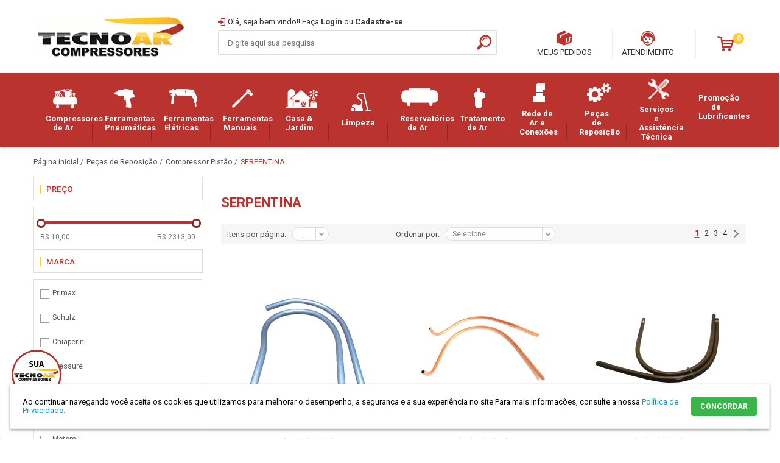

--- FILE ---
content_type: text/html; charset=UTF-8
request_url: https://tecnoarcompressores.com.br/pecas-de-reposicao/compressor-pistao/serpentina.html
body_size: 30786
content:
<!DOCTYPE html>
<!--[if lt IE 7]>      <html class="no-js lt-ie9 lt-ie8 lt-ie7"> <![endif]-->
<!--[if IE 7]>         <html class="no-js lt-ie9 lt-ie8"> <![endif]-->
<!--[if IE 8]>         <html class="no-js lt-ie9"> <![endif]-->
<!--[if gt IE 8]><!--> <html class="no-js"> <!--<![endif]-->

<html lang="pt">
<head>


				<!-- Gerenciador de Scripts v1.1.2 -->
				<!-- Google Tag Manager -->

			<script>(function(w,d,s,l,i){w[l]=w[l]||[];w[l].push({'gtm.start':
			new Date().getTime(),event:'gtm.js'});var f=d.getElementsByTagName(s)[0],
			j=d.createElement(s),dl=l!='dataLayer'?'&l='+l:'';j.async=true;j.src=
			'//www.googletagmanager.com/gtm.js?id='+i+dl;f.parentNode.insertBefore(j,f);
			})(window,document,'script','dataLayer','GTM-M5WL58B');</script>
			<!-- End Google Tag Manager -->
			


				<!-- Gerenciador de Scripts v1.1.2 -->
				<!-- Tag Google Remarketing Data Layer -->

						<script>
							var dataLayer = window.dataLayer || [];
							dataLayer.push({
								'google_tag_params': {'ecomm_prodid': '', 'ecomm_pagetype': 'category'}
							});
						</script>
					

				<!-- Gerenciador de Scripts v1.1.2 -->
				<!-- Google Analytics -->

			<script>(function(i,s,o,g,r,a,m){i['GoogleAnalyticsObject']=r;i[r]=i[r]||function(){
		   (i[r].q=i[r].q||[]).push(arguments)},i[r].l=1*new Date();a=s.createElement(o),
		    m=s.getElementsByTagName(o)[0];a.async=1;a.src=g;m.parentNode.insertBefore(a,m)
		    })(window,document,'script','//www.google-analytics.com/analytics.js','ga');
		    ga('create', 'UA-118788840-3', 'auto');

		    ga('require', 'displayfeatures');

		    ga('send', 'pageview');
		    </script>
		    


				<!-- Gerenciador de Scripts v1.1.2 -->
				<!-- rakuten -->


				<!-- Gerenciador de Scripts v1.1.2 -->
				<!-- datalayer -->
	<script>
						var dataLayer = window.dataLayer || [];
						dataLayer.push({'pagetype' : 'category','categoryId' : '136'});
						</script>

<!-- Google Tag Manager (Head) -->
<script>
    (function(w,d,s,l,i){w[l]=w[l]||[];w[l].push({'gtm.start': new Date().getTime(), event:'gtm.js'});
        var f=d.getElementsByTagName(s)[0], j=d.createElement(s), dl=l!='dataLayer'?'&l='+l:'';
        j.async=true; j.src='https://www.googletagmanager.com/gtm.js?id='+i+dl;
        f.parentNode.insertBefore(j,f);
    })(window,document,'script','dataLayer','G-8EFF8HNPQT');
</script>

<!-- Google Tag Manager (Noscript for <body>) -->
<noscript><iframe src="https://www.googletagmanager.com/ns.html?id=G-8EFF8HNPQT"
                  height="0" width="0" style="display:none;visibility:hidden"></iframe></noscript>
<!-- End Google Tag Manager -->


<meta charset="utf-8">
<meta http-equiv="X-UA-Compatible" content="IE=edge">

<title>Serpentina Compressor Pistão é na Tecnoar Compressores</title>


<meta name="description" content="" />
<meta name="robots" content="INDEX,FOLLOW" />
<meta name="keywords" content="" />
<meta name="viewport" content="width=device-width, initial-scale=1, maximum-scale=1" />

    <meta property="og:title" content="Serpentina Compressor Pistão é na Tecnoar Compressores" />
    <meta property="og:type" content="website" />
    <meta property="og:url" content="https://tecnoarcompressores.com.br/pecas-de-reposicao/compressor-pistao/serpentina.html" />
    <meta property="og:description" content="" />
    <meta property="og:site_name" content="Tecnoar Compressores" />

<link rel="icon" href="https://tecnoarcompressores.com.br/media/tmp/webp/favicon/default/logomarca_icone_png.webp" type="image/x-icon" />
<link rel="shortcut icon" href="https://tecnoarcompressores.com.br/media/tmp/webp/favicon/default/logomarca_icone_png.webp" type="image/x-icon" />

<meta name="theme-color" content="#ba332e">
<meta name="msapplication-navbutton-color" content="#ba332e">
<meta name="apple-mobile-web-app-capable" content="yes">
<meta name="apple-mobile-web-app-status-bar-style" content="blue-translucent">

<link href='//fonts.googleapis.com/css?family=Open+Sans:300,400,600,700|Roboto:400,500,700,900' rel='stylesheet' type='text/css'>

<script src="//ajax.googleapis.com/ajax/libs/jquery/1.11.0/jquery.min.js"></script>
<script>window.jQuery || document.write('<script src="/js/vendor/jquery-1.11.0.min.js">\x3C/script>')</script>


<!--[if lt IE 7]>
<script type="text/javascript">
//<![CDATA[
    var BLANK_URL = 'https://tecnoarcompressores.com.br/js/blank.html';
    var BLANK_IMG = 'https://tecnoarcompressores.com.br/js/spacer.gif';
//]]>
</script>
<![endif]-->

<link rel="stylesheet" type="text/css" href="https://tecnoarcompressores.com.br/skin/frontend/responsivo/2017/css/screen.css?q=1769090909" media="all" />
<link rel="stylesheet" type="text/css" href="https://tecnoarcompressores.com.br/skin/frontend/responsivo/2017/css/fancybox/jquery.fancybox.css?q=1747140602" media="all" />
<link rel="stylesheet" type="text/css" href="https://tecnoarcompressores.com.br/skin/frontend/base/default/css/bannerebit.css?q=1747140602" media="all" />
<link rel="stylesheet" type="text/css" href="/vendor/BIS2BIS/Search/view/web/frontend/css/search.css?q=1713874398" media="all" />
<link rel="stylesheet" type="text/css" href="/vendor/BIS2BIS/Search/view/web/frontend/css/search_base.css?q=1713874398" media="all" />
<link rel="stylesheet" type="text/css" href="/vendor/BIS2BIS/Noticelgpd/view/web/css/noticelgpd.css?q=1732299029" media="all" />
<script type="text/javascript" src="https://tecnoarcompressores.com.br/js/vendor/modernizr-2.6.2.min.js?q=1747140602" lte IE 8></script>
<script type="text/javascript" src="https://tecnoarcompressores.com.br/js/vendor/selectivizr-min.js?q=1747140602" lte IE 8></script>
<script type="text/javascript" src="https://tecnoarcompressores.com.br/js/vendor/jquery-noconflict.js?q=1747140602"></script>
<script type="text/javascript" src="https://tecnoarcompressores.com.br/js/vendor/jquery-migrate-1.2.1.min.js?q=1747140602"></script>
<script type="text/javascript" src="https://tecnoarcompressores.com.br/js/prototype/prototype.min.js?q=1747140602"></script>
<script type="text/javascript" src="https://tecnoarcompressores.com.br/js/lib/ccard.js?q=1747140602"></script>
<script type="text/javascript" src="https://tecnoarcompressores.com.br/js/prototype/validation.js?q=1747140602"></script>
<script type="text/javascript" src="https://tecnoarcompressores.com.br/js/jquery/jquery.fancybox.pack.js?q=1747140602"></script>
<script type="text/javascript" src="https://tecnoarcompressores.com.br/js/fancybox/funcoesFancy.js?q=1747140602"></script>
<script type="text/javascript" src="https://tecnoarcompressores.com.br/js/jquery/sweetalert.min.js?q=1747140602"></script>
<script type="text/javascript" src="https://tecnoarcompressores.com.br/js/jquery/menumobile.min.js?q=1747140602"></script>
<script type="text/javascript" src="https://tecnoarcompressores.com.br/js/scriptaculous/effects.js?q=1747140602"></script>
<script type="text/javascript" src="https://tecnoarcompressores.com.br/js/scriptaculous/controls.js?q=1747140602"></script>
<script type="text/javascript" src="https://tecnoarcompressores.com.br/js/varien/js.js?q=1747140602"></script>
<script type="text/javascript" src="https://tecnoarcompressores.com.br/js/varien/form.js?q=1747140602"></script>
<script type="text/javascript" src="https://tecnoarcompressores.com.br/js/mage/translate.js?q=1747140602"></script>
<script type="text/javascript" src="https://tecnoarcompressores.com.br/js/mage/cookies.js?q=1747140602"></script>
<script type="text/javascript" src="https://tecnoarcompressores.com.br/js/bannerebit/ebit.js?q=1747140602"></script>
<script type="text/javascript" src="https://tecnoarcompressores.com.br/js/minicart/minicart-0.1.0.js?q=1747140602"></script>
<script type="text/javascript" src="https://tecnoarcompressores.com.br/js/newsletterprime/newsletterprime.js?q=1747140602"></script>
<script type="text/javascript" src="/vendor/BIS2BIS/Search/view/web/frontend/js/jstorage.js?q=1713874398"></script>
<script type="text/javascript" src="/vendor/BIS2BIS/Search/view/web/frontend/js/core/jquery.min.js?q=1713874398"></script>
<script type="text/javascript" src="/vendor/BIS2BIS/Search/view/web/frontend/js/core/underscore.js?q=1713874398"></script>
<script type="text/javascript" src="/vendor/BIS2BIS/Search/view/web/adminhtml/js/help.js?q=1713874398"></script>
<script type="text/javascript" src="/vendor/BIS2BIS/Search/view/web/frontend/js/core/backbone.js?q=1713874398"></script>
<script type="text/javascript" src="/vendor/BIS2BIS/Search/view/web/frontend/js/autocomplete/form.js?q=1713874398"></script>
<script type="text/javascript" src="/vendor/BIS2BIS/Search/view/web/frontend/js/autocomplete/autocomplete.js?q=1713874398"></script>
<script type="text/javascript" src="/vendor/BIS2BIS/Search/view/web/frontend/js/history.js?q=1713874398"></script>
<script type="text/javascript" src="/vendor/BIS2BIS/Search/view/web/frontend/js/search.js?q=1713874398"></script>
<script type="text/javascript" src="https://tecnoarcompressores.com.br/skin/frontend/responsivo/2017/js/ajaxProduct.js?q=1747140602"></script>
<script type="text/javascript" src="/vendor/bis2bis/pagespeed/src/view/web/adminhtml/js/pagespeed/loadCSS.js?q=1724068335"></script>
<script type="text/javascript" src="/vendor/bis2bis/pagespeed/src/view/web/adminhtml/js/lazyload/jquery.lazyload.js?q=1724068335"></script>
<script type="text/javascript" src="/vendor/bis2bis/pagespeed/src/view/web/adminhtml/js/pagespeed/lazysizes.min.js?q=1724068335"></script>
<script type="text/javascript" src="/vendor/bis2bis/pagespeed/src/view/web/adminhtml/js/pagespeed/cssrelpreload.js?q=1724068335"></script>
<link rel="canonical" href="https://tecnoarcompressores.com.br/pecas-de-reposicao/compressor-pistao/serpentina.html" />
<!--[if lte IE 8]>
<link rel="stylesheet" type="text/css" href="https://tecnoarcompressores.com.br/skin/frontend/base/default/css/hack/styles-ie.css?q=tecnoar22" media="all" />
<![endif]-->
<!--[if lt IE 7]>
<script type="text/javascript" src="https://tecnoarcompressores.com.br/js/lib/ds-sleight.js?q=1747140602"></script>
<script type="text/javascript" src="https://tecnoarcompressores.com.br/skin/frontend/base/default/js/ie6.js?q=1747140602"></script>
<![endif]-->

<script type="text/javascript">
//<![CDATA[
Mage.Cookies.path     = '/';
Mage.Cookies.domain   = '.tecnoarcompressores.com.br';
//]]>
</script>

<script type="text/javascript">
//<![CDATA[
optionalZipCountries = [];
//]]>
</script>
<!-- http://tecnoarcompressores.com.br/pecas-de-reposicao/compressor-pistao/serpentina.html --><!-- ClearSale Mapper Script (meta tags) --><meta name='cs:page' content='category'><!-- ClearSale Mapper Script (meta tags) --><script type="text/javascript">var Translator = new Translate({"Please select an option.":"Selecione uma op\u00e7\u00e3o.","This is a required field.":"Campo obrigat\u00f3rio.","Please enter a valid number in this field.":"Informe um n\u00famero v\u00e1lido para este campo.","Please use numbers only in this field. Please avoid spaces or other characters such as dots or commas.":"Use apenas n\u00fameros neste campo. N\u00e3o utilize espa\u00e7os ou outros caracteres como pontos e v\u00edrgulas.","Please use letters only (a-z) in this field.":"Use apenas letras (a-z) neste campo.","Please use only letters (a-z), numbers (0-9) or underscore(_) in this field, first character should be a letter.":"Use apenas letras (a-z), n\u00fameros (0-9) ou underline(_) neste campo, primeiro car\u00e1cter precisa ser uma letra.","Please use only letters (a-z) or numbers (0-9) only in this field. No spaces or other characters are allowed.":"Use apenas letras (a-z) ou n\u00fameros (0-9) apenas neste campo. Espa\u00e7os ou outros caracteres n\u00e3o ser\u00e3o permitidos.","Please use only letters (a-z) or numbers (0-9) or spaces and # only in this field.":"Use apenas letras (a-z) ou n\u00fameros (0-9) ou espa\u00e7os e # apenas para este campo.","Please enter a valid phone number. For example (123) 456-7890 or 123-456-7890.":"Informe um n\u00famero de telefone v\u00e1lido. Por exemplo (123) 456-7890 ou 123-456-7890.","Please enter a valid date.":"Informe uma data v\u00e1lida.","Please enter a valid email address. For example johndoe@domain.com.":"Informe um endere\u00e7o de e-mail v\u00e1lido.","Please enter 6 or more characters.":"Informe 6 ou mais caracteres.","Please make sure your passwords match.":"Verifique se as senhas s\u00e3o as mesmas.","Please enter a valid URL. Protocol is required (http:\/\/, https:\/\/ or ftp:\/\/)":"Por favor digite um URL v\u00e1lido. Protocolo \u00e9 obrigat\u00f3rio (http:\/\/, https:\/\/ ou ftp:\/\/)","Please enter a valid URL. For example http:\/\/www.example.com or www.example.com":"Informe uma URL v\u00e1lida. Por exemplo http:\/\/www.example.com ou www.example.com","Please enter a valid social security number. For example 123-45-6789.":"Informe um CPF v\u00e1lido. Por exemplo 123.455.678-9.","Please enter a valid zip code. For example 90602 or 90602-1234.":"Informe um CEP v\u00e1lido. Por exemplo 90602 ou 90602-1234.","Please enter a valid zip code.":"Informe um CEP v\u00e1lido.","Please use this date format: dd\/mm\/yyyy. For example 17\/03\/2006 for the 17th of March, 2006.":"Use este formato de data: dd\/mm\/yyyy. Por exemplo 17\/03\/2006 para informar 17th de Mar\u00e7o, 2006.","Please enter a valid $ amount. For example $100.00.":"Informe um valor $ . Por exemplo $100.00.","Please select one of the above options.":"Selecione uma das op\u00e7\u00f5es abaixo.","Please select one of the options.":"Selecione uma das op\u00e7\u00f5es.","Please select State\/Province.":"Selecione Estado...","Please enter valid password.":"Informe uma senha v\u00e1lida.","Please enter 6 or more characters. Leading or trailing spaces will be ignored.":"Informe 6 ou mais caracteres. Espa\u00e7os a direita ou a esquerda ser\u00e3o ignorados.","Please use letters only (a-z or A-Z) in this field.":"Use apenas letras (a-z ou A-Z) neste campo.","Please enter a number greater than 0 in this field.":"Informe um n\u00famero maior que 0 neste campo.","Please enter a valid credit card number.":"Informe um n\u00famero de cart\u00e3o de cr\u00e9dito v\u00e1lido.","Please wait, loading...":"Carregando...","Please choose to register or to checkout as a guest":"Escolha entre criar uma conta ou fechar pedido como visitante","Error: Passwords do not match":"Erro: Senhas n\u00e3o conferem","Your order cannot be completed at this time as there is no shipping methods available for it. Please make necessary changes in your shipping address.":"Seu pedido n\u00e3o pode ser completado neste momento pois n\u00e3o existem formas de entrega dispon\u00edveis. Fa\u00e7a as altera\u00e7\u00f5es necess\u00e1rias no seu endere\u00e7o de entrega.","Please specify shipping method.":"Selecione uma forma de entrega.","Your order cannot be completed at this time as there is no payment methods available for it.":"Seu pedido n\u00e3o pode ser completado nesse momento pois n\u00e3o existem formas de pagamento dispon\u00edveis.","Please specify payment method.":"Selecione uma forma de pagamento.","Credit card number does not match credit card type.":"N\u00famero do cart\u00e3o de cr\u00e9dito n\u00e3o coincide com tipo de cart\u00e3o.","Card type does not match credit card number.":"Tipo de cart\u00e3o n\u00e3o coincide com n\u00famero do cart\u00e3o de cr\u00e9dito.","Please enter a valid credit card verification number.":"Informe um n\u00famero de verifica\u00e7\u00e3o de cart\u00e3o de cr\u00e9dito v\u00e1lido.","Please use only letters (a-z or A-Z), numbers (0-9) or underscore(_) in this field, first character should be a letter.":"Por favor use apenas letras (a-z ou A-Z), n\u00fameros (0-9) ou underlines (_) neste campo, primeiro car\u00e1cter precisa ser uma letra.","Please input a valid CSS-length. For example 100px or 77pt or 20em or .5ex or 50%.":"Informe um tamanho v\u00e1lido de CSS no campo. Por exemplo 100px ou 77pt ou 20em ou .5ex ou 50%.","Maximum length exceeded.":"Tamanho m\u00e1ximo excedido.","Your session has been expired, you will be relogged in now.":"Sua sess\u00e3o expirou, voc\u00ea precisa efetuar login novamente.","Incorrect credit card expiration date.":"Data de expira\u00e7\u00e3o do cart\u00e3o de cr\u00e9dito incorreto.","This date is a required value.":"A data \u00e9 um valor obrigat\u00f3rio.","The value is not within the specified range.":"O valor n\u00e3o est\u00e1 dentro do limite especificado.","Please use only letters (a-z or A-Z) or numbers (0-9) only in this field. No spaces or other characters are allowed.":"Por favor use apenas letras (a-z ou A-Z) ou n\u00fameros (0-9) neste campo. Espa\u00e7os ou outros caracteres n\u00e3o ser\u00e3o permitidos.","Please use only letters (a-z or A-Z) or numbers (0-9) or spaces and # only in this field.":"Por favor use apenas letras (a-z ou A-Z) ou n\u00fameros (0-9) ou espa\u00e7os e # neste campo.","Please enter a valid fax number. For example (123) 456-7890 or 123-456-7890.":"Por favor digite um n\u00famero de fax v\u00e1lido. Por exemplo (123) 456-7890 ou 123-456-7890.","Please use only visible characters and spaces.":"Por favor use apenas caracteres vis\u00edveis e espa\u00e7os.","Please enter 7 or more characters. Password should contain both numeric and alphabetic characters.":"Informe 7 ou mais caracteres. Senha precisa conter ambos caracteres n\u00fameros e letras.","Please enter a valid URL Key. For example \"example-page\", \"example-page.html\" or \"anotherlevel\/example-page\".":"Por favor digite uma chave de URL v\u00e1lida. Por exemplo \"exemplo-pagina\", \"exemplo-pagina.html\" ou \"umacategoria\/exemplo-pagina\".","Please enter a valid XML-identifier. For example something_1, block5, id-4.":"Por favor digite um identificador XML v\u00e1lido. Por exemplo algumacoisa_1, block5, id-4.","Please enter a number 0 or greater in this field.":"Por favor digite um n\u00famero igual ou maior que zero neste campo.","Text length does not satisfy specified text range.":"Tamanho do texto n\u00e3o satisfaz o espa\u00e7o de texto especificado.","Please enter a number lower than 100.":"Por favor digite um n\u00famero menor que 100.","Please enter issue number or start date for switch\/solo card type.":"Por favor digite um n\u00famero de seguran\u00e7a ou data de validade para o tipo de cart\u00e3o switch\/solo.","Please enter a valid day (1-%d).":"Informe um dia v\u00e1lido (1-%d).","Please enter a valid month (1-12).":"Informe um m\u00eas v\u00e1lido (1-12).","Please enter a valid year (1900-%d).":"Informe um ano v\u00e1lido (1900-%d).","Please enter a valid full date":"Informe uma data completa","Please enter a valid date between %s and %s":"Informe uma data v\u00e1lida entre %s e %s","Please enter a valid date equal to or greater than %s":"Informe uma data v\u00e1lida igual ou maior que %s","Please enter a valid date less than or equal to %s":"Informe uma data v\u00e1lida menor ou igual a %s"});</script><meta name="google-site-verification" content="IbjClZMjkeXQVAea4qHHO6t5fEbKgZ3ZmSZrjF5NqK0" /></head>
<body class=" catalog-category-view categorypath-pecas-de-reposicao-compressor-pistao-serpentina-html category-serpentina">


				<!-- Gerenciador de Scripts v1.1.2 -->
				<!-- Google Tag Manager NoScript -->

			<noscript><iframe src='//www.googletagmanager.com/ns.html?id=GTM-M5WL58B'
			height='0' width='0' style='display:none;visibility:hidden'></iframe></noscript>
    
<!-- SEARCH SCRIPT START -->
<script>
    document.addEventListener('DOMContentLoaded', function() {
        Search.init(
            '#search',
            {"data_url":"https:\/\/tecnoarcompressores.com.br\/search\/ajax\/get\/","data_delay":500,"data_hide_delay":1000,"data_minchars":"3"}        );

                    let queue = [];
            let processingQuery = false;
            let searchAlternatives = {};
            setInterval(function () {
                if (queue.length > 0 && processingQuery == false) {
                    processingQuery = true;
                    let request = queue.pop();
                    request.onload = () => {
                        processingQuery = false;
                    }
                    request.send();
                    
                }
            })
            async function searchElement(term) {
                if (term == null || term == undefined) {
                    return;
                }
                if (!(term in searchAlternatives)) {
                    var httpRequest = new XMLHttpRequest();
                    httpRequest.onreadystatechange = function() {
                        searchAlternatives[term] = "";
                        if (httpRequest.response) {
                            var response = JSON.parse(httpRequest.response);
                            var html = document.createElement('div');
                            html.innerHTML = response.items;
                            var products = html.querySelector('.autocomplete_suggestion_products');
                            searchAlternatives[term] = products;
                            document.querySelector('.autocomplete_suggestion_products').innerHTML = products.innerHTML;
                        }
                    };
                    httpRequest.open('GET', '/search/ajax/get/?q=' + term);
                    queue.push(httpRequest);
                } else {
                    if (typeof searchAlternatives[term] != 'string') {
                        document.querySelector('.autocomplete_suggestion_products').innerHTML = searchAlternatives[term].innerHTML;
                    } else {
                        document.querySelector('.autocomplete_suggestion_products').innerHTML = '';
                    }
                }
            };
            if (document.querySelector('.UI-PLACEHOLDER')) {
                document.querySelector('.UI-PLACEHOLDER').addEventListener('mouseover', function() {
                    this.querySelectorAll('.autocomplete_suggestion_terms .autocomplete_list li').forEach(item => {
                        item.addEventListener('mouseover', async function() {
                            await searchElement(item.getAttribute('data-search'));
                        });
                    });
                });
            }
            })
</script>
<!-- SEARCH SCRIPT END -->

<style>
    .autocomplete_content_footer {
        background-color: #893734 !important;
    }

    #search_autocomplete .autocomplete_content {
  overflow: hidden;
}</style>        <noscript>
        <div class="noscript">
            <div class="noscript-inner">
                <p><strong>JavaScript parece estar desabilitado no seu navegador.</strong></p>
                <p>Você precisa habilitar o Javascript no seu navegador para utilizar as funcionalidades deste site.</p>
            </div>
        </div>
    </noscript>
    <main class="page" role="main">
        <div class="header-container" id="top">

    <header role="header" class="header-primary-container">

        <div class="container">

            <div class="open-mobile-nav">
                <div class="icone">
                    <span></span>
                    <span></span>
                    <span></span>
                    <span></span>
                </div>
            </div>

            <div class="opensearch">
                <i class="icon-search"></i>
            </div>

             <div class="logo-wrapper">  
                                    <h2 class="logo">
                        <a href="https://tecnoarcompressores.com.br/" title="Tecnoar Compressores"><img src="https://tecnoarcompressores.com.br/media/tmp/webp/skin/frontend/responsivo/2017/images/logo_png.webp" alt="Tecnoar Compressores" /></a>
                    </h2>
                            </div>

            <div class="header-wrapper">

                <div class="grid12-7">
                    <div class="grid12-12 no-gutter hide-fixed">
                        <ul class="quick-access hide-fixed">
                                                            <li>Olá, seja bem vindo!!&nbsp;</li>
                                <li>Faça&nbsp;<a href="https://tecnoarcompressores.com.br/customer/account/login" rel="nofollow">Login</a></li>
                                <li>&nbsp;ou&nbsp;<a href="https://tecnoarcompressores.com.br/customer/account/create/" rel="nofollow">Cadastre-se</a></li>
                                                    </ul>
                    </div>
                
                    <div class="grid12-12 no-gutter mobile-search">
                        <section class="form-search">
    <form id="search_mini_form" action="https://tecnoarcompressores.com.br/catalogsearch/result/" method="get">
        <input id="search" type="text" name="q" value="" required class="input-text" title="Digite aqui sua pesquisa" placeholder="Digite aqui sua pesquisa" />
      
        <button id="form-search-button" type="submit" title="Buscar"><span>Buscar</span></button>
        <div id="search_autocomplete" class="search-autocomplete"></div>            
    </form>

    <script>
    //<![CDATA[
        var searchForm = new Varien.searchForm('search_mini_form', 'search', null);
        searchForm.initAutocomplete('https://tecnoarcompressores.com.br/catalogsearch/ajax/suggest/', 'search_autocomplete');
    //]]>
        jQuery(document).ready(function() {
            jQuery("#form-search-button").click(function(event){
               
                var sField          =   jQuery("#search").val();
                var illegalChars    =   /[\(\)\<\>\,\;\!\#\$\%\"\&\*\:\\\/\"\[\]]/;
                if(sField.match(illegalChars)){
                   event.preventDefault();
                   jQuery('#search').css('border', '1px solid red');
               }
            });
        });
    </script>

</section>
                    </div>
                </div>

                <div class="grid12-2 no-gutter">
                                        <div id="menu" class="show-fixed">
                        <span class="abremenu">
                            <div class="icone">
                                <span></span>
                                <span></span>
                                <span></span>
                                <span></span>
                            </div>
                            <b>Menu</b>
                        </span>
                    </div>
                </div>

                <div class="grid12-5 no-gutter">

                    <div class="atendimento">
                        <ul class="topLinks">
                            <li class="pedidos">
                                <a href="https://tecnoarcompressores.com.br/sales/order/history/" rel="nofollow">
                                    <span>Meus pedidos</span>
                                </a>
                            </li>
                            <li class="fone">
                                <span>Atendimento</span>
                                <ul class="atendimento-hover">
                                    <li><strong>Fale Conosco</strong></li>

                                    <li><strong>Vendas</strong></li>
                                    <li><i class="icon-whatsapp"></i> <p><a href="https://wa.me/551129557424" target="_blank"><small>11</small> 2955-7424</a></p></li>
                                                                        <li><i class="icon-mail-alt"></i><a class="maillink hvr-underline-from-center" href="mailto:vendas@tecnoarcompressores.com.br">vendas@tecnoarcompressores.com.br</a></li>
                                    
                                    <li><strong>Serviços / Manutenção</strong></li>
                                    <li><i class="icon-mail-alt"></i><a class="maillink hvr-underline-from-center" href="mailto:assistencia@tecnoarcompressores.com.br">assistencia@tecnoarcompressores.com.br</a></li>


                                    <li><p><strong>Hor&aacute;rio de Atendimento</strong> <span>Seg a qui. 8h &agrave;s 17:45h | Sex. 8h &agrave;s 16:45h</span></p></li>
                                    <script type="text/javascript">
                                        jQuery(document).ready(function(){
                                            var $telefone = jQuery('.atendimento-hover .fone').text(); //pega o número de telefone por extenso

                                            var $ddd = $telefone.substr(0,$telefone.indexOf(' ')); //pega o ddd (do primeiro espaço pra trás)
                                            $telefone = $telefone.substr($telefone.indexOf(' ')+1); //pega o resto do número
                                            jQuery('.atendimento-hover .fone').html("<small>"+ $ddd + "</small> " + $telefone); //substitui no html incluindo a tag small no ddd
                                        });
                                    </script>
                                </ul>
                            </li>
                        </ul>
                    </div>

                    <div class="outter-wrapper-cart">
                                <div id="load-overlay">
        <div class="wrapper-spinner">
            <div class="loader"></div>
        </div>
        <div id="msg-erro-cart">
            <div class="msg-header">
                <span class="title">Aviso</span>
                <span class="close">X</span>
            </div>
            <div class="msg-body">
                Lorem ipsum dolor sit amet, consectetur adipisicing elit
            </div>
            <div class="msg-footer">
                <button type="button" class="msg-btn">OK</button>
            </div>
        </div>
    </div>
    <div class="cart-mini-append">
        <section class="carrinho">
                        <a class="icone" href="https://tecnoarcompressores.com.br/checkout/cart" class="icon"
                title="Ir para minha Sacola">
                <i class="icon-carrinho"></i>
                            </a>


                            <p class="amount">0</p>
            
            <div class="no-display"><span class="price">R$0,00</span></div>
            
            <div id="overlay"></div>

            <div class="block-cart">
                <div class="head">
                                        <i class="ico-cart"></i>
                    <div class="gridNome">
                        <a href="https://tecnoarcompressores.com.br/checkout/cart" title="Ir para minha Sacola">Minha
                            Sacola</a>
                                                    <span class="empty"><span class="qtd">(0)</span></span>
                                            </div>
                    <div class="gridClose">
                        <div class="fechar">X</div>
                    </div>
                </div>
                
                    <div class="empty-cart-message">
                        <span class="icon-emo-unhappy">Que pena!</span>
                        <p>Ainda não há itens em seu carrinho.</p>
                                            </div>
                            </div>
        </section>
    </div>


<script>
    jQuery(document).ready(function () {

        jQuery('section.carrinho a.icone,section.carrinho p.amount a').click(function () {
            if (jQuery(window).width() > 769) {
                //jQuery("ul.block-cart").toggle("slide", {direction:'right'}, 1000);
                jQuery(".block-cart").show();
                jQuery("#overlay").fadeIn();
                // impedir scroll
                jQuery("body").addClass("modal-open");

                //Calcula scroll dos itens do carrinho
                Geral.calculaPosicaoItems();

                return false;
            }
        });

        // fechar atraves do botao X,
        // fechar atraves do comprar mais no rodape,
        // fechar ao clicar em qualquer lugar da pagina
        jQuery('.head div .fechar, .actions .cancel, #overlay').click(function () {
            fecharCarrinho();
        });

        /* Aplica máscara no campo de cep */
        jQuery('#postcode_sidebar').mask('99999-999');
        jQuery('#postcode_sidebar').keypress(function (e) {

            if (e.which == 13) {
                var estimate = Frete.calcularFrete(jQuery('#postcode_sidebar').val());

                if (estimate !== false) {
                    Geral.showOverlay();
                    estimate.done(function (data) {
                        obj = data;
                        var wrapper = jQuery('.outter-wrapper-cart');
                        if (!obj.error) {
                            wrapper.find('.cart-mini-append').detach();
                            wrapper.append(obj.review);
                            Geral.abreCarrinho();
                            Geral.hideOverlay();
                        } else {
                            Geral.hideSpinner();
                            Geral.mostrarMsg(obj.msg);
                            setTimeout(function () {
                                Geral.hideOverlay();
                            }, 10000);
                        }
                        Geral.calculaPosicaoItems();
                    }).fail(function () {
                        Geral.hideSpinner();
                        Geral.mostrarMsg('Erro ao estimar o frete');
                        setTimeout(function () {
                            Geral.hideOverlay();
                        }, 10000);
                    });
                }
                return false;
            }
        });

        jQuery('#postcode_sidebar').keypress(function (e) {

            if (e.which == 13) {
                estimate();
                return false;
            }
        });

        function estimate() {

            var estimate = Frete.calcularFrete(jQuery('#postcode_sidebar').val());

            if (estimate !== false) {
                Geral.showOverlay();
                estimate.done(function (data) {
                    obj = data;
                    var wrapper = jQuery('.outter-wrapper-cart');
                    if (!obj.error) {
                        wrapper.find('.cart-mini-append').detach();
                        wrapper.append(obj.review);
                        Geral.abreCarrinho();
                        Geral.hideOverlay();
                    } else {
                        Geral.hideSpinner();
                        Geral.mostrarMsg(obj.msg);
                        setTimeout(function () {
                            Geral.hideOverlay();
                        }, 10000);
                    }
                    Geral.calculaPosicaoItems();
                }).fail(function () {
                    Geral.hideSpinner();
                    Geral.mostrarMsg('Erro ao estimar o frete');
                    setTimeout(function () {
                        Geral.hideOverlay();
                    }, 10000);
                });
            }
        }


        jQuery('#msg-erro-cart .msg-header .close').on('click', function () {
            Geral.fecharMsg();
            Geral.hideOverlay();
        });

        jQuery('#msg-erro-cart .msg-footer button.msg-btn').on('click', function () {
            Geral.fecharMsg();
            Geral.hideOverlay();
        });
    });

    function fecharCarrinho() {
        //jQuery("ul.block-cart").toggle("slide", {direction:'right'}, 1000);
        jQuery(".block-cart").hide();
        jQuery("#overlay").fadeOut();
        // voltar scroll
        jQuery("body").removeClass("modal-open");
    }
</script>            
                    </div>
                </div>

            </div>

        </div>

    </header>

        <div class="nav-container">
        <div class="container">
            <nav id="nav">
                    <ul class="cat level1"><li class="item1-1 parent"><a href="https://tecnoarcompressores.com.br/compressores-de-ar.html"><span class="thumb-container"><i class="thumbIcone" style="background-image: url(https://tecnoarcompressores.com.br/media/tmp/webp/catalog/category/menu-ico-1_png.webp);"></i><i class="thumbHover" style="background-image: url(https://tecnoarcompressores.com.br/media/tmp/webp/catalog/category/menu-ico-1-h_png.webp);"></i></span>Compressores de Ar</a><ul class="subCat level2"><aside class="coluna"><li class="item1-2 parent"><a href="https://tecnoarcompressores.com.br/compressores-de-ar/compressor-pistao.html">Compressor Pistão</a><ul class="subCat level3"><aside class="coluna"><li class="item1-3"><a href="https://tecnoarcompressores.com.br/compressores-de-ar/compressor-pistao/ate-10-pes.html">Até 10 Pés</a></li><li class="item2-3"><a href="https://tecnoarcompressores.com.br/compressores-de-ar/compressor-pistao/ate-20-pes.html">Até 20 Pés</a></li><li class="item3-3"><a href="https://tecnoarcompressores.com.br/compressores-de-ar/compressor-pistao/ate-30-pes.html">Até 30 Pés</a></li><li class="item4-3"><a href="https://tecnoarcompressores.com.br/compressores-de-ar/compressor-pistao/ate-40-pes.html">Até 40 Pés</a></li><li class="item5-3"><a href="https://tecnoarcompressores.com.br/compressores-de-ar/compressor-pistao/acima-de-40-pes.html">Acima de 40 Pés</a></li><li class="item6-3"><a href="https://tecnoarcompressores.com.br/compressores-de-ar/compressor-pistao/ar-direto.html">Ar Direto</a></li><li class="item7-3"><a href="https://tecnoarcompressores.com.br/compressores-de-ar/compressor-pistao/motocompressor.html">Motocompressor</a></li><li class="item8-3"><a href="https://tecnoarcompressores.com.br/compressores-de-ar/compressor-pistao/unidade-compressora-cabecote.html">Unidade Compressora (Cabeçote)</a></li><li class="item9-3"><a href="https://tecnoarcompressores.com.br/compressores-de-ar/compressor-pistao/isento-de-oleo.html">Isento de Óleo</a></li></aside></ul></li><li class="item2-2 parent"><a href="https://tecnoarcompressores.com.br/compressores-de-ar/compressor-parafuso.html">Compressor Parafuso</a><ul class="subCat level3"><aside class="coluna"><li class="item1-3 parent"><a href="https://tecnoarcompressores.com.br/compressores-de-ar/compressor-parafuso/lubrificados.html">Lubrificados</a><ul class="subCat level4"><aside class="coluna"><li class="item1-4"><a href="https://tecnoarcompressores.com.br/compressores-de-ar/compressor-parafuso/lubrificados/ate-5-hp-ou-3-7-kw.html">Até 5 Hp ou 3.7 kW</a></li><li class="item2-4"><a href="https://tecnoarcompressores.com.br/compressores-de-ar/compressor-parafuso/lubrificados/ate-10-hp-ou-7-4-kw.html">Até 10 Hp ou 7.4 kW</a></li><li class="item3-4"><a href="https://tecnoarcompressores.com.br/compressores-de-ar/compressor-parafuso/lubrificados/ate-15-hp-ou-11-1-kw.html">Até 15 Hp ou 11.1 kW</a></li><li class="item4-4"><a href="https://tecnoarcompressores.com.br/compressores-de-ar/compressor-parafuso/lubrificados/ate-20-hp-ou-14-9-kw.html">Até 20 Hp ou 14.9 kW</a></li><li class="item5-4"><a href="https://tecnoarcompressores.com.br/compressores-de-ar/compressor-parafuso/lubrificados/ate-30-hp-ou-22-3-kw.html">Até 30 Hp ou 22.3 kW</a></li><li class="item6-4"><a href="https://tecnoarcompressores.com.br/compressores-de-ar/compressor-parafuso/lubrificados/acima-de-30-hp.html">Acima de 30 Hp</a></li><li class="item7-4"><a href="https://tecnoarcompressores.com.br/compressores-de-ar/compressor-parafuso/lubrificados/unidade-compressora-cabecote.html">Unidade Compressora (Cabeçote)</a></li></aside></ul></li><li class="item2-3 parent"><a href="https://tecnoarcompressores.com.br/compressores-de-ar/compressor-parafuso/isento-de-oleo.html">Isento de Óleo</a><ul class="subCat level4"><aside class="coluna"><li class="item1-4"><a href="https://tecnoarcompressores.com.br/compressores-de-ar/compressor-parafuso/isento-de-oleo/ate-5-hp-ou-3-7-kw.html">Até 5 Hp ou 3.7 kW</a></li><li class="item2-4"><a href="https://tecnoarcompressores.com.br/compressores-de-ar/compressor-parafuso/isento-de-oleo/ate-10-hp-ou-7-4-kw.html">Até 10 Hp ou 7.4 kW</a></li><li class="item3-4"><a href="https://tecnoarcompressores.com.br/compressores-de-ar/compressor-parafuso/isento-de-oleo/ate-15-hp-ou-11-1-kw.html">Até 15 Hp ou 11.1 kW</a></li><li class="item4-4"><a href="https://tecnoarcompressores.com.br/compressores-de-ar/compressor-parafuso/isento-de-oleo/ate-20-hp-ou-14-9-kw.html">Até 20 Hp ou 14.9 kW</a></li><li class="item5-4"><a href="https://tecnoarcompressores.com.br/compressores-de-ar/compressor-parafuso/isento-de-oleo/ate-30-hp-ou-22-3-kw.html">Até 30 Hp ou 22.3 kW</a></li><li class="item6-4"><a href="https://tecnoarcompressores.com.br/compressores-de-ar/compressor-parafuso/isento-de-oleo/acima-de-30-hp.html">Acima de 30 Hp</a></li></aside></ul></li></aside></ul></li><li class="item3-2"><a href="https://tecnoarcompressores.com.br/compressores-de-ar/compressor-usados-revisado-com-garantia.html">Compressor Usado com Garantia</a></li></aside><aside class="coluna bannerCategoria"><li class="imagempromo"><a href="https://tecnoarcompressores.com.br/compressores-de-ar.html" style="background-image:url(https://tecnoarcompressores.com.br/media/tmp/webp/catalog/category/compressores.catalogo_jpg.webp);"></a></li></aside></ul></li><li class="item2-1 parent"><a href="https://tecnoarcompressores.com.br/ferramentas-pneumaticas.html"><span class="thumb-container"><i class="thumbIcone" style="background-image: url(https://tecnoarcompressores.com.br/media/tmp/webp/catalog/category/menu-ico-2_png.webp);"></i><i class="thumbHover" style="background-image: url(https://tecnoarcompressores.com.br/media/tmp/webp/catalog/category/menu-ico-2-h_png.webp);"></i></span>Ferramentas Pneumáticas</a><ul class="subCat level2"><aside class="coluna"><li class="item1-2"><a href="https://tecnoarcompressores.com.br/ferramentas-pneumaticas/chave-de-impacto.html">Chave de Impacto</a></li><li class="item2-2"><a href="https://tecnoarcompressores.com.br/ferramentas-pneumaticas/furadeira.html">Furadeira</a></li><li class="item3-2"><a href="https://tecnoarcompressores.com.br/ferramentas-pneumaticas/lixadeira-e-politriz.html">Lixadeira e Politriz</a></li><li class="item4-2"><a href="https://tecnoarcompressores.com.br/ferramentas-pneumaticas/chave-catraca.html">Chave Catraca</a></li><li class="item5-2"><a href="https://tecnoarcompressores.com.br/ferramentas-pneumaticas/retifica.html">Retífica</a></li><li class="item6-2"><a href="https://tecnoarcompressores.com.br/ferramentas-pneumaticas/pinador.html">Pinador</a></li><li class="item7-2"><a href="https://tecnoarcompressores.com.br/ferramentas-pneumaticas/grampeador.html">Grampeador</a></li><li class="item8-2"><a href="https://tecnoarcompressores.com.br/ferramentas-pneumaticas/serra.html">Serra</a></li><li class="item9-2"><a href="https://tecnoarcompressores.com.br/ferramentas-pneumaticas/martelete.html">Martelete</a></li></aside><aside class="coluna"><li class="item10-2"><a href="https://tecnoarcompressores.com.br/ferramentas-pneumaticas/tesoura-de-puncao.html">Tesoura de Punção</a></li><li class="item11-2"><a href="https://tecnoarcompressores.com.br/ferramentas-pneumaticas/calafetador.html">Calafetador</a></li><li class="item12-2"><a href="https://tecnoarcompressores.com.br/ferramentas-pneumaticas/engraxadeira.html">Engraxadeira</a></li><li class="item13-2"><a href="https://tecnoarcompressores.com.br/ferramentas-pneumaticas/esmerilhadeira.html">Esmerilhadeira</a></li><li class="item14-2"><a href="https://tecnoarcompressores.com.br/ferramentas-pneumaticas/parafusadeira.html">Parafusadeira</a></li><li class="item15-2"><a href="https://tecnoarcompressores.com.br/ferramentas-pneumaticas/pistola-de-pintura.html">Pistola de Pintura</a></li><li class="item16-2"><a href="https://tecnoarcompressores.com.br/ferramentas-pneumaticas/bico-de-ar-e-pulverizador.html">Bico de Ar e Pulverizador</a></li><li class="item17-2"><a href="https://tecnoarcompressores.com.br/ferramentas-pneumaticas/calibrador-de-pneu.html">Calibrador de Pneu</a></li><li class="item18-2"><a href="https://tecnoarcompressores.com.br/ferramentas-pneumaticas/rebitador.html">Rebitador</a></li></aside><aside class="coluna"><li class="item19-2"><a href="https://tecnoarcompressores.com.br/ferramentas-pneumaticas/desincrustador-de-agulhas.html">Desincrustador de Agulhas</a></li><li class="item20-2"><a href="https://tecnoarcompressores.com.br/ferramentas-pneumaticas/tanque-de-pintura.html">Tanque de Pintura</a></li></aside><aside class="coluna bannerCategoria"><li class="imagempromo"><a href="https://tecnoarcompressores.com.br/ferramentas-pneumaticas.html" style="background-image:url(https://tecnoarcompressores.com.br/media/tmp/webp/catalog/category/pneumaticas-catalogo_jpg.webp);"></a></li></aside></ul></li><li class="item3-1 parent"><a href="https://tecnoarcompressores.com.br/ferramentas-eletricas.html"><span class="thumb-container"><i class="thumbIcone" style="background-image: url(https://tecnoarcompressores.com.br/media/tmp/webp/catalog/category/menu-ico-3_png.webp);"></i><i class="thumbHover" style="background-image: url(https://tecnoarcompressores.com.br/media/tmp/webp/catalog/category/menu-ico-3-h_png.webp);"></i></span>Ferramentas Elétricas</a><ul class="subCat level2"><aside class="coluna"><li class="item1-2"><a href="https://tecnoarcompressores.com.br/ferramentas-eletricas/furadeira-1.html">Furadeira</a></li><li class="item2-2"><a href="https://tecnoarcompressores.com.br/ferramentas-eletricas/esmerilhadeira.html">Esmerilhadeira</a></li><li class="item3-2"><a href="https://tecnoarcompressores.com.br/ferramentas-eletricas/esmeril.html">Esmeril</a></li><li class="item4-2"><a href="https://tecnoarcompressores.com.br/ferramentas-eletricas/maquina-de-solda.html">Máquina de Solda</a></li><li class="item5-2"><a href="https://tecnoarcompressores.com.br/ferramentas-eletricas/multimetro.html">Multímetro</a></li><li class="item6-2"><a href="https://tecnoarcompressores.com.br/ferramentas-eletricas/alicate-amperimetro.html">Alicate Amperímetro</a></li><li class="item7-2"><a href="https://tecnoarcompressores.com.br/ferramentas-eletricas/termofusora.html">Termofusora</a></li><li class="item8-2"><a href="https://tecnoarcompressores.com.br/ferramentas-eletricas/serra.html">Serra</a></li><li class="item9-2"><a href="https://tecnoarcompressores.com.br/ferramentas-eletricas/perfurador-de-solo.html">Perfurador de Solo</a></li></aside><aside class="coluna"><li class="item10-2"><a href="https://tecnoarcompressores.com.br/ferramentas-eletricas/misturador-de-tinta.html">Misturador de Tinta</a></li><li class="item11-2"><a href="https://tecnoarcompressores.com.br/ferramentas-eletricas/soprador-de-ar.html">Soprador de Ar</a></li><li class="item12-2"><a href="https://tecnoarcompressores.com.br/ferramentas-eletricas/rocadeira.html">Roçadeira</a></li><li class="item13-2"><a href="https://tecnoarcompressores.com.br/ferramentas-eletricas/talha-eletrica.html">Talha Elétrica</a></li><li class="item14-2"><a href="https://tecnoarcompressores.com.br/ferramentas-eletricas/pistola-de-pintura-eletrica.html">Pistola de Pintura Elétrica</a></li><li class="item15-2"><a href="https://tecnoarcompressores.com.br/ferramentas-eletricas/lixadeira-de-teto.html">Lixadeira de Teto</a></li><li class="item16-2"><a href="https://tecnoarcompressores.com.br/ferramentas-eletricas/calibrador-de-pneu.html">Calibrador de Pneu</a></li><li class="item17-2"><a href="https://tecnoarcompressores.com.br/ferramentas-eletricas/motoserra.html">Motoserra</a></li><li class="item18-2"><a href="https://tecnoarcompressores.com.br/ferramentas-eletricas/gerador-de-energia.html">Gerador de Energia</a></li></aside><aside class="coluna"><li class="item19-2"><a href="https://tecnoarcompressores.com.br/ferramentas-eletricas/lanterna.html">Lanterna</a></li><li class="item20-2"><a href="https://tecnoarcompressores.com.br/ferramentas-eletricas/motobomba.html">Motobomba</a></li><li class="item21-2"><a href="https://tecnoarcompressores.com.br/ferramentas-eletricas/grampeador-e-pinador.html">Grampeador e Pinador</a></li><li class="item22-2"><a href="https://tecnoarcompressores.com.br/ferramentas-eletricas/tupia.html">Tupia</a></li><li class="item23-2"><a href="https://tecnoarcompressores.com.br/ferramentas-eletricas/martelete.html">Martelete</a></li><li class="item24-2"><a href="https://tecnoarcompressores.com.br/ferramentas-eletricas/chave-de-impacto.html">Chave de Impacto</a></li><li class="item25-2"><a href="https://tecnoarcompressores.com.br/ferramentas-eletricas/lixadeira-e-politriz.html">Lixadeira e Politriz</a></li><li class="item26-2"><a href="https://tecnoarcompressores.com.br/ferramentas-eletricas/retifica.html">Retífica</a></li><li class="item27-2"><a href="https://tecnoarcompressores.com.br/ferramentas-eletricas/parafusadeira.html">Parafusadeira</a></li></aside><aside class="coluna bannerCategoria"><li class="imagempromo"><a href="https://tecnoarcompressores.com.br/ferramentas-eletricas.html" style="background-image:url(https://tecnoarcompressores.com.br/media/tmp/webp/catalog/category/eletrica-catalogo_jpg.webp);"></a></li></aside></ul></li><li class="item4-1 parent"><a href="https://tecnoarcompressores.com.br/ferramentas-manuais.html"><span class="thumb-container"><i class="thumbIcone" style="background-image: url(https://tecnoarcompressores.com.br/media/tmp/webp/catalog/category/menu-ico-4_png.webp);"></i><i class="thumbHover" style="background-image: url(https://tecnoarcompressores.com.br/media/tmp/webp/catalog/category/menu-ico-4-h_png.webp);"></i></span>Ferramentas Manuais</a><ul class="subCat level2"><aside class="coluna"><li class="item1-2"><a href="https://tecnoarcompressores.com.br/ferramentas-manuais/kit-de-ferramentas.html">Kit de Ferramentas</a></li><li class="item2-2"><a href="https://tecnoarcompressores.com.br/ferramentas-manuais/martelo.html">Martelo</a></li><li class="item3-2"><a href="https://tecnoarcompressores.com.br/ferramentas-manuais/alicate.html">Alicate</a></li><li class="item4-2"><a href="https://tecnoarcompressores.com.br/ferramentas-manuais/morsa.html">Morsa</a></li><li class="item5-2"><a href="https://tecnoarcompressores.com.br/ferramentas-manuais/bancada.html">Bancada</a></li><li class="item6-2"><a href="https://tecnoarcompressores.com.br/ferramentas-manuais/calibrador-de-pneu.html">Calibrador de Pneu</a></li><li class="item7-2"><a href="https://tecnoarcompressores.com.br/ferramentas-manuais/nivelador.html">Nivelador</a></li><li class="item8-2"><a href="https://tecnoarcompressores.com.br/ferramentas-manuais/rebitador.html">Rebitador</a></li><li class="item9-2"><a href="https://tecnoarcompressores.com.br/ferramentas-manuais/ferramentas-de-corte.html">Ferramentas de Corte</a></li></aside><aside class="coluna"><li class="item10-2"><a href="https://tecnoarcompressores.com.br/ferramentas-manuais/trena.html">Trena</a></li><li class="item11-2"><a href="https://tecnoarcompressores.com.br/ferramentas-manuais/lanterna.html">Lanterna</a></li><li class="item12-2"><a href="https://tecnoarcompressores.com.br/ferramentas-manuais/aditivos-e-lubrificantes.html">Colas, Aditivos e Lubrificantes</a></li><li class="item13-2"><a href="https://tecnoarcompressores.com.br/ferramentas-manuais/broca-de-furadeira.html">Broca de Furadeira</a></li><li class="item14-2"><a href="https://tecnoarcompressores.com.br/ferramentas-manuais/chave-ajustavel.html">Chave Ajustável</a></li><li class="item15-2"><a href="https://tecnoarcompressores.com.br/ferramentas-manuais/bomba-de-graxa.html">Bomba de Graxa</a></li><li class="item16-2"><a href="https://tecnoarcompressores.com.br/ferramentas-manuais/caneta-marca-texto.html">Caneta Marca Texto</a></li><li class="item17-2 parent"><a href="https://tecnoarcompressores.com.br/ferramentas-manuais/epi.html">EPI</a><ul class="subCat level3"><aside class="coluna"><li class="item1-3"><a href="https://tecnoarcompressores.com.br/ferramentas-manuais/epi/protetor-auditivo.html">Protetor Auditivo</a></li><li class="item2-3"><a href="https://tecnoarcompressores.com.br/ferramentas-manuais/epi/vestimenta.html">Vestimenta</a></li><li class="item3-3"><a href="https://tecnoarcompressores.com.br/ferramentas-manuais/epi/capacete.html">Capacete</a></li><li class="item4-3"><a href="https://tecnoarcompressores.com.br/ferramentas-manuais/epi/luva.html">Luva</a></li><li class="item5-3"><a href="https://tecnoarcompressores.com.br/ferramentas-manuais/epi/oculos.html">Óculos</a></li><li class="item6-3"><a href="https://tecnoarcompressores.com.br/ferramentas-manuais/epi/botas-e-calcados.html">Botas e Calçados</a></li><li class="item7-3"><a href="https://tecnoarcompressores.com.br/ferramentas-manuais/epi/protecao-respiratoria.html">Proteção Respiratória</a></li></aside></ul></li><li class="item18-2"><a href="https://tecnoarcompressores.com.br/ferramentas-manuais/armazenamento-bolsas-maletas-caixa-carrinho.html">Armazenamento (Bolsa, Maleta, Caixa, Carrinho)</a></li></aside><aside class="coluna bannerCategoria"><li class="imagempromo"><a href="https://tecnoarcompressores.com.br/ferramentas-manuais.html" style="background-image:url(https://tecnoarcompressores.com.br/media/tmp/webp/catalog/category/manuais.catalogo_jpg.webp);"></a></li></aside></ul></li><li class="item5-1 parent"><a href="https://tecnoarcompressores.com.br/casa-jardim.html"><span class="thumb-container"><i class="thumbIcone" style="background-image: url(https://tecnoarcompressores.com.br/media/tmp/webp/catalog/category/menu-ico-5_png.webp);"></i><i class="thumbHover" style="background-image: url(https://tecnoarcompressores.com.br/media/tmp/webp/catalog/category/menu-ico-5-h_png.webp);"></i></span>Casa & Jardim</a><ul class="subCat level2"><aside class="coluna"><li class="item1-2"><a href="https://tecnoarcompressores.com.br/casa-jardim/mangueiras-de-ar-e-agua-1.html">Mangueiras de Ar e Água</a></li><li class="item2-2"><a href="https://tecnoarcompressores.com.br/casa-jardim/escada.html">Escada</a></li><li class="item3-2"><a href="https://tecnoarcompressores.com.br/casa-jardim/ar-condicionado.html">Ar Condicionado</a></li><li class="item4-2"><a href="https://tecnoarcompressores.com.br/casa-jardim/corte-de-grama.html">Corte de Grama</a></li><li class="item5-2"><a href="https://tecnoarcompressores.com.br/casa-jardim/soprador-de-ar.html">Soprador de Ar</a></li><li class="item6-2"><a href="https://tecnoarcompressores.com.br/casa-jardim/motoserra.html">Motoserra</a></li><li class="item7-2"><a href="https://tecnoarcompressores.com.br/casa-jardim/gerador-de-energia.html">Gerador de Energia</a></li><li class="item8-2"><a href="https://tecnoarcompressores.com.br/casa-jardim/pulverizador-costal.html">Pulverizador Costal</a></li><li class="item9-2"><a href="https://tecnoarcompressores.com.br/casa-jardim/triturador-de-residuos.html">Triturador de Resíduos</a></li></aside><aside class="coluna"><li class="item10-2"><a href="https://tecnoarcompressores.com.br/casa-jardim/acessorios-para-casa-e-jardim.html">Outros</a></li></aside><aside class="coluna bannerCategoria"><li class="imagempromo"><a href="https://tecnoarcompressores.com.br/casa-jardim.html" style="background-image:url(https://tecnoarcompressores.com.br/media/tmp/webp/catalog/category/casa-e-jardim.catalogo_jpg.webp);"></a></li></aside></ul></li><li class="item6-1 parent"><a href="https://tecnoarcompressores.com.br/limpeza.html"><span class="thumb-container"><i class="thumbIcone" style="background-image: url(https://tecnoarcompressores.com.br/media/tmp/webp/catalog/category/menu-ico-6_png.webp);"></i><i class="thumbHover" style="background-image: url(https://tecnoarcompressores.com.br/media/tmp/webp/catalog/category/menu-ico-6-h_png.webp);"></i></span>Limpeza</a><ul class="subCat level2"><aside class="coluna"><li class="item1-2 parent"><a href="https://tecnoarcompressores.com.br/limpeza/lavadoras.html">Lavadoras</a><ul class="subCat level3"><aside class="coluna"><li class="item1-3"><a href="https://tecnoarcompressores.com.br/limpeza/lavadoras/lavadoras-residenciais.html">Lavadoras Residenciais</a></li><li class="item2-3"><a href="https://tecnoarcompressores.com.br/limpeza/lavadoras/lavadoras-profissionais.html">Lavadoras Profissionais</a></li><li class="item3-3 parent"><a href="https://tecnoarcompressores.com.br/limpeza/lavadoras/lavadoras-industriais.html">Lavadoras Industriais</a><ul class="subCat level4"><aside class="coluna"><li class="item1-4"><a href="https://tecnoarcompressores.com.br/limpeza/lavadoras/lavadoras-industriais/agua-quente.html">Água Quente</a></li><li class="item2-4"><a href="https://tecnoarcompressores.com.br/limpeza/lavadoras/lavadoras-industriais/agua-fria.html">Água Fria</a></li></aside></ul></li><li class="item4-3"><a href="https://tecnoarcompressores.com.br/limpeza/lavadoras/lavadoras-de-piso-e-enceradeiras.html">Lavadoras de Piso e Enceradeiras</a></li></aside></ul></li><li class="item2-2 parent"><a href="https://tecnoarcompressores.com.br/limpeza/aspirador.html">Aspirador</a><ul class="subCat level3"><aside class="coluna"><li class="item1-3"><a href="https://tecnoarcompressores.com.br/limpeza/aspirador/aspirador-de-po.html">Aspirador de Pó</a></li><li class="item2-3"><a href="https://tecnoarcompressores.com.br/limpeza/aspirador/aspirador-agua-e-po.html">Aspirador Água e Pó</a></li></aside></ul></li><li class="item3-2"><a href="https://tecnoarcompressores.com.br/limpeza/extratora.html">Extratora</a></li><li class="item4-2"><a href="https://tecnoarcompressores.com.br/limpeza/quimicos-para-limpeza.html">Químicos para Limpeza</a></li></aside><aside class="coluna bannerCategoria"><li class="imagempromo"><a href="https://tecnoarcompressores.com.br/limpeza.html" style="background-image:url(https://tecnoarcompressores.com.br/media/tmp/webp/catalog/category/limpeza.catalogo_jpg.webp);"></a></li></aside></ul></li><li class="item7-1 parent"><a href="https://tecnoarcompressores.com.br/reservatorios-de-ar.html"><span class="thumb-container"><i class="thumbIcone" style="background-image: url(https://tecnoarcompressores.com.br/media/tmp/webp/catalog/category/menu-ico-7_png.webp);"></i><i class="thumbHover" style="background-image: url(https://tecnoarcompressores.com.br/media/tmp/webp/catalog/category/menu-ico-7-h_png.webp);"></i></span>Reservatórios de Ar</a><ul class="subCat level2"><aside class="coluna"><li class="item1-2 parent"><a href="https://tecnoarcompressores.com.br/reservatorios-de-ar/horizontal.html">Horizontal</a><ul class="subCat level3"><aside class="coluna"><li class="item1-3"><a href="https://tecnoarcompressores.com.br/reservatorios-de-ar/horizontal/1-a-100-litros.html">1 à 100 Litros</a></li><li class="item2-3"><a href="https://tecnoarcompressores.com.br/reservatorios-de-ar/horizontal/101-a-200-litros.html">101 à 200 Litros</a></li><li class="item3-3"><a href="https://tecnoarcompressores.com.br/reservatorios-de-ar/horizontal/201-a-350-litros.html">201 à 350 Litros</a></li><li class="item4-3"><a href="https://tecnoarcompressores.com.br/reservatorios-de-ar/horizontal/351-a-450-litros.html">351 à 450 Litros</a></li><li class="item5-3"><a href="https://tecnoarcompressores.com.br/reservatorios-de-ar/horizontal/451-a-1000-litros.html">451 à 1000 Litros</a></li></aside></ul></li><li class="item2-2 parent"><a href="https://tecnoarcompressores.com.br/reservatorios-de-ar/vertical.html">Vertical</a><ul class="subCat level3"><aside class="coluna"><li class="item1-3"><a href="https://tecnoarcompressores.com.br/reservatorios-de-ar/vertical/1-a-100-litros.html">1 à 100 Litros</a></li><li class="item2-3"><a href="https://tecnoarcompressores.com.br/reservatorios-de-ar/vertical/101-a-200-litros.html">101 à 200 Litros</a></li><li class="item3-3"><a href="https://tecnoarcompressores.com.br/reservatorios-de-ar/vertical/201-a-350-litros.html">201 à 350 Litros</a></li><li class="item4-3"><a href="https://tecnoarcompressores.com.br/reservatorios-de-ar/vertical/351-a-450-litros.html">351 à 450 Litros</a></li><li class="item5-3"><a href="https://tecnoarcompressores.com.br/reservatorios-de-ar/vertical/451-a-1000-litros.html">Reservatório de Ar 451 à 1000 Litros</a></li></aside></ul></li><li class="item3-2"><a href="https://tecnoarcompressores.com.br/reservatorios-de-ar/separador-de-condensado.html">Separador de Condensado</a></li></aside><aside class="coluna bannerCategoria"><li class="imagempromo"><a href="https://tecnoarcompressores.com.br/reservatorios-de-ar.html" style="background-image:url(https://tecnoarcompressores.com.br/media/tmp/webp/catalog/category/reservatorios-catalogo_jpg.webp);"></a></li></aside></ul></li><li class="item8-1 parent"><a href="https://tecnoarcompressores.com.br/tratamento-de-ar.html"><span class="thumb-container"><i class="thumbIcone" style="background-image: url(https://tecnoarcompressores.com.br/media/tmp/webp/catalog/category/CERTO1_png.webp);"></i><i class="thumbHover" style="background-image: url(https://tecnoarcompressores.com.br/media/tmp/webp/catalog/category/menu-ico-8-h_png.webp);"></i></span>Tratamento de Ar</a><ul class="subCat level2"><aside class="coluna"><li class="item1-2 parent"><a href="https://tecnoarcompressores.com.br/tratamento-de-ar/secador-de-ar.html">Secador de Ar</a><ul class="subCat level3"><aside class="coluna"><li class="item1-3 parent"><a href="https://tecnoarcompressores.com.br/tratamento-de-ar/secador-de-ar/secador-industrial.html">Secador Industrial</a><ul class="subCat level4"><aside class="coluna"><li class="item1-4"><a href="https://tecnoarcompressores.com.br/tratamento-de-ar/secador-de-ar/secador-industrial/secador-de-ar-por-refrigeracao.html">Refrigeração</a></li><li class="item2-4"><a href="https://tecnoarcompressores.com.br/tratamento-de-ar/secador-de-ar/secador-industrial/secador-de-ar-por-adsorcao.html">Adsorção</a></li></aside></ul></li><li class="item2-3"><a href="https://tecnoarcompressores.com.br/tratamento-de-ar/secador-de-ar/secador-ponto-de-uso.html">Secador Ponto de Uso</a></li></aside></ul></li><li class="item2-2 parent"><a href="https://tecnoarcompressores.com.br/tratamento-de-ar/filtros-de-ar.html">Filtros de Ar</a><ul class="subCat level3"><aside class="coluna"><li class="item1-3"><a href="https://tecnoarcompressores.com.br/tratamento-de-ar/filtros-de-ar/coalescente.html">Coalescente</a></li><li class="item2-3"><a href="https://tecnoarcompressores.com.br/tratamento-de-ar/filtros-de-ar/lubrifil.html">Lubrifil</a></li><li class="item3-3"><a href="https://tecnoarcompressores.com.br/tratamento-de-ar/filtros-de-ar/regulador.html">Regulador</a></li><li class="item4-3"><a href="https://tecnoarcompressores.com.br/tratamento-de-ar/filtros-de-ar/linha.html">Linha</a></li><li class="item5-3"><a href="https://tecnoarcompressores.com.br/tratamento-de-ar/filtros-de-ar/pecas-de-reposicao.html">Peças de Reposição</a></li></aside></ul></li><li class="item3-2"><a href="https://tecnoarcompressores.com.br/tratamento-de-ar/central-de-respiracao.html">Central de Respiração</a></li></aside><aside class="coluna bannerCategoria"><li class="imagempromo"><a href="https://tecnoarcompressores.com.br/tratamento-de-ar.html" style="background-image:url(https://tecnoarcompressores.com.br/media/tmp/webp/catalog/category/tratamento-de-ar-catalogo_jpg.webp);"></a></li></aside></ul></li><li class="item9-1 parent"><a href="https://tecnoarcompressores.com.br/rede-de-ar-e-conexoes.html"><span class="thumb-container"><i class="thumbIcone" style="background-image: url(https://tecnoarcompressores.com.br/media/tmp/webp/catalog/category/menu-ico-9-h_1_png.webp);"></i><i class="thumbHover" style="background-image: url(https://tecnoarcompressores.com.br/media/tmp/webp/catalog/category/menu-ico-9-h_png.webp);"></i></span>Rede de Ar e Conexões</a><ul class="subCat level2"><aside class="coluna"><li class="item1-2"><a href="https://tecnoarcompressores.com.br/rede-de-ar-e-conexoes/linha-aco.html">Linha Aço</a></li><li class="item2-2"><a href="https://tecnoarcompressores.com.br/rede-de-ar-e-conexoes/linha-galvanizado.html">Linha Galvanizado</a></li><li class="item3-2"><a href="https://tecnoarcompressores.com.br/rede-de-ar-e-conexoes/linha-pvc-ppr.html">Linha PVC-PPR</a></li><li class="item4-2"><a href="https://tecnoarcompressores.com.br/rede-de-ar-e-conexoes/linha-instantanea.html">Linha Instantânea</a></li><li class="item5-2"><a href="https://tecnoarcompressores.com.br/rede-de-ar-e-conexoes/linha-aluminio.html">Linha Alumínio</a></li><li class="item6-2"><a href="https://tecnoarcompressores.com.br/rede-de-ar-e-conexoes/mangueiras.html">Mangueiras</a></li><li class="item7-2"><a href="https://tecnoarcompressores.com.br/rede-de-ar-e-conexoes/cilindro-pneumatico.html">Cilindro Pneumático</a></li><li class="item8-2"><a href="https://tecnoarcompressores.com.br/rede-de-ar-e-conexoes/silenciadores.html">Silenciadores</a></li><li class="item9-2"><a href="https://tecnoarcompressores.com.br/rede-de-ar-e-conexoes/valvulas-pneumaticas.html">Válvulas Pneumáticas</a></li></aside><aside class="coluna"><li class="item10-2"><a href="https://tecnoarcompressores.com.br/rede-de-ar-e-conexoes/suporte-de-fixacao.html">Suporte de Fixação</a></li><li class="item11-2"><a href="https://tecnoarcompressores.com.br/rede-de-ar-e-conexoes/luva-de-solda.html">Luva de Solda</a></li><li class="item12-2"><a href="https://tecnoarcompressores.com.br/rede-de-ar-e-conexoes/flange.html">Flange</a></li></aside><aside class="coluna bannerCategoria"><li class="imagempromo"><a href="https://tecnoarcompressores.com.br/rede-de-ar-e-conexoes.html" style="background-image:url(https://tecnoarcompressores.com.br/media/tmp/webp/catalog/category/rede-de-ar-e-conexoes_jpg.webp);"></a></li></aside></ul></li><li class="item10-1 parent"><a href="https://tecnoarcompressores.com.br/pecas-de-reposicao.html"><span class="thumb-container"><i class="thumbIcone" style="background-image: url(https://tecnoarcompressores.com.br/media/tmp/webp/catalog/category/menu-ico-10_png.webp);"></i><i class="thumbHover" style="background-image: url(https://tecnoarcompressores.com.br/media/tmp/webp/catalog/category/menu-ico-10-h_png.webp);"></i></span>Peças de Reposição</a><ul class="subCat level2"><aside class="coluna"><li class="item1-2 parent"><a href="https://tecnoarcompressores.com.br/pecas-de-reposicao/compressor-pistao.html">Compressor Pistão</a><ul class="subCat level3"><aside class="coluna"><li class="item1-3"><a href="https://tecnoarcompressores.com.br/pecas-de-reposicao/compressor-pistao/carter.html">Carter</a></li><li class="item2-3"><a href="https://tecnoarcompressores.com.br/pecas-de-reposicao/compressor-pistao/virabrequim.html">Virabrequim</a></li><li class="item3-3"><a href="https://tecnoarcompressores.com.br/pecas-de-reposicao/compressor-pistao/cilindro.html">Cilindro</a></li><li class="item4-3"><a href="https://tecnoarcompressores.com.br/pecas-de-reposicao/compressor-pistao/pistao.html">Pistão</a></li><li class="item5-3"><a href="https://tecnoarcompressores.com.br/pecas-de-reposicao/compressor-pistao/aneis-do-pistao.html">Anéis do Pistão</a></li><li class="item6-3"><a href="https://tecnoarcompressores.com.br/pecas-de-reposicao/compressor-pistao/biela.html">Biela</a></li><li class="item7-3"><a href="https://tecnoarcompressores.com.br/pecas-de-reposicao/compressor-pistao/juntas.html">Juntas</a></li><li class="item8-3"><a href="https://tecnoarcompressores.com.br/pecas-de-reposicao/compressor-pistao/placa-de-valvula.html">Placa de Válvula</a></li><li class="item9-3"><a href="https://tecnoarcompressores.com.br/pecas-de-reposicao/compressor-pistao/rolamento.html">Rolamento</a></li></aside><aside class="coluna"><li class="item10-3"><a href="https://tecnoarcompressores.com.br/pecas-de-reposicao/compressor-pistao/volante.html">Volante</a></li><li class="item11-3"><a href="https://tecnoarcompressores.com.br/pecas-de-reposicao/compressor-pistao/caixa-de-rolamento.html">Caixa de Rolamento</a></li><li class="item12-3"><a href="https://tecnoarcompressores.com.br/pecas-de-reposicao/compressor-pistao/contra-peso.html">Contra Peso</a></li><li class="item13-3"><a href="https://tecnoarcompressores.com.br/pecas-de-reposicao/compressor-pistao/bucha-e-bronzina.html">Bucha e Bronzina</a></li><li class="item14-3"><a href="https://tecnoarcompressores.com.br/pecas-de-reposicao/compressor-pistao/retentor.html">Retentor</a></li><li class="item15-3"><a href="https://tecnoarcompressores.com.br/pecas-de-reposicao/compressor-pistao/tampa-do-cilindro.html">Tampa do Cilindro</a></li><li class="item16-3"><a href="https://tecnoarcompressores.com.br/pecas-de-reposicao/compressor-pistao/tampa-do-carter.html">Tampa do Carter</a></li><li class="item17-3"><a href="https://tecnoarcompressores.com.br/pecas-de-reposicao/compressor-pistao/tampa-de-valvula.html">Tampa de Válvula</a></li><li class="item18-3"><a href="https://tecnoarcompressores.com.br/pecas-de-reposicao/compressor-pistao/serpentina.html">Serpentina</a></li></aside><aside class="coluna"><li class="item19-3"><a href="https://tecnoarcompressores.com.br/pecas-de-reposicao/compressor-pistao/filtro-de-ar.html">Filtro de Ar</a></li><li class="item20-3"><a href="https://tecnoarcompressores.com.br/pecas-de-reposicao/compressor-pistao/visor-de-oleo.html">Visor de Óleo</a></li><li class="item21-3"><a href="https://tecnoarcompressores.com.br/pecas-de-reposicao/compressor-pistao/vareta-de-oleo.html">Vareta de Óleo</a></li><li class="item22-3"><a href="https://tecnoarcompressores.com.br/pecas-de-reposicao/compressor-pistao/grade-de-protecao.html">Grade de Proteção</a></li><li class="item23-3"><a href="https://tecnoarcompressores.com.br/pecas-de-reposicao/compressor-pistao/oleo-lubrificante.html">Óleo Lubrificante</a></li><li class="item24-3"><a href="https://tecnoarcompressores.com.br/pecas-de-reposicao/compressor-pistao/ventilador-ventoinha.html">Ventilador Ventoinha</a></li><li class="item25-3"><a href="https://tecnoarcompressores.com.br/pecas-de-reposicao/compressor-pistao/parafusos.html">Parafusos</a></li><li class="item26-3"><a href="https://tecnoarcompressores.com.br/pecas-de-reposicao/compressor-pistao/base-ar-direto.html">Base Ar Direto</a></li><li class="item27-3"><a href="https://tecnoarcompressores.com.br/pecas-de-reposicao/compressor-pistao/outras-pecas.html">Outras Peças</a></li></aside></ul></li><li class="item2-2 parent"><a href="https://tecnoarcompressores.com.br/pecas-de-reposicao/compressor-parafuso.html">Compressor Parafuso</a><ul class="subCat level3"><aside class="coluna"><li class="item1-3"><a href="https://tecnoarcompressores.com.br/pecas-de-reposicao/compressor-parafuso/filtro-de-ar.html">Filtro de Ar</a></li><li class="item2-3"><a href="https://tecnoarcompressores.com.br/pecas-de-reposicao/compressor-parafuso/filtro-de-oleo.html">Filtro de Óleo</a></li><li class="item3-3"><a href="https://tecnoarcompressores.com.br/pecas-de-reposicao/compressor-parafuso/filtro-separador.html">Filtro Separador</a></li><li class="item4-3"><a href="https://tecnoarcompressores.com.br/pecas-de-reposicao/compressor-parafuso/oleo-lubrificante.html">Óleo Lubrificante</a></li><li class="item5-3"><a href="https://tecnoarcompressores.com.br/pecas-de-reposicao/compressor-parafuso/mangueiras.html">Mangueiras</a></li><li class="item6-3"><a href="https://tecnoarcompressores.com.br/pecas-de-reposicao/compressor-parafuso/valvula-termostatica.html">Válvula Termostática</a></li><li class="item7-3"><a href="https://tecnoarcompressores.com.br/pecas-de-reposicao/compressor-parafuso/valvula-de-admissao.html">Válvula de Admissão</a></li><li class="item8-3"><a href="https://tecnoarcompressores.com.br/pecas-de-reposicao/compressor-parafuso/valvula-pressao-minima.html">Válvula Pressão Mínima</a></li><li class="item9-3"><a href="https://tecnoarcompressores.com.br/pecas-de-reposicao/compressor-parafuso/valvula-de-alivio.html">Válvula de Alívio</a></li></aside><aside class="coluna"><li class="item10-3"><a href="https://tecnoarcompressores.com.br/pecas-de-reposicao/compressor-parafuso/visor-de-oleo.html">Visor de Óleo</a></li><li class="item11-3"><a href="https://tecnoarcompressores.com.br/pecas-de-reposicao/compressor-parafuso/polia.html">Polia</a></li><li class="item12-3"><a href="https://tecnoarcompressores.com.br/pecas-de-reposicao/compressor-parafuso/ventilador-ventoinha.html">Ventilador Ventoinha</a></li><li class="item13-3"><a href="https://tecnoarcompressores.com.br/pecas-de-reposicao/compressor-parafuso/valvula-solenoide.html">Válvula Solenóide</a></li><li class="item14-3"><a href="https://tecnoarcompressores.com.br/pecas-de-reposicao/compressor-parafuso/sensor-de-temperatura.html">Sensor de Temperatura</a></li><li class="item15-3"><a href="https://tecnoarcompressores.com.br/pecas-de-reposicao/compressor-parafuso/sensor-de-pressao.html">Sensor de Pressão</a></li><li class="item16-3"><a href="https://tecnoarcompressores.com.br/pecas-de-reposicao/compressor-parafuso/radiador.html">Radiador</a></li><li class="item17-3"><a href="https://tecnoarcompressores.com.br/pecas-de-reposicao/compressor-parafuso/vedacao-oring-retentores-selos-juntas.html">Vedação (Oring, Retentores, Selos, Juntas...)</a></li><li class="item18-3"><a href="https://tecnoarcompressores.com.br/pecas-de-reposicao/compressor-parafuso/outras-pecas.html">Outras Peças</a></li></aside></ul></li><li class="item3-2 parent"><a href="https://tecnoarcompressores.com.br/pecas-de-reposicao/acessorios-externos-compressor.html">Acessórios Externos Compressor</a><ul class="subCat level3"><aside class="coluna"><li class="item1-3"><a href="https://tecnoarcompressores.com.br/pecas-de-reposicao/acessorios-externos-compressor/pressostato-compressor.html">Pressostato Compressor</a></li><li class="item2-3"><a href="https://tecnoarcompressores.com.br/pecas-de-reposicao/acessorios-externos-compressor/purgador-compressor.html">Purgador Compressor</a></li><li class="item3-3"><a href="https://tecnoarcompressores.com.br/pecas-de-reposicao/acessorios-externos-compressor/manometro.html">Manômetro</a></li><li class="item4-3"><a href="https://tecnoarcompressores.com.br/pecas-de-reposicao/acessorios-externos-compressor/valvula-de-seguranca.html">Válvula de Segurança</a></li><li class="item5-3"><a href="https://tecnoarcompressores.com.br/pecas-de-reposicao/acessorios-externos-compressor/valvula-de-retencao.html">Válvula de Retenção</a></li><li class="item6-3"><a href="https://tecnoarcompressores.com.br/pecas-de-reposicao/acessorios-externos-compressor/valvula-piloto.html">Válvula Piloto</a></li><li class="item7-3"><a href="https://tecnoarcompressores.com.br/pecas-de-reposicao/acessorios-externos-compressor/amortecedor-de-borracha.html">Amortecedor de Borracha</a></li><li class="item8-3"><a href="https://tecnoarcompressores.com.br/pecas-de-reposicao/acessorios-externos-compressor/rodas.html">Rodas</a></li><li class="item9-3"><a href="https://tecnoarcompressores.com.br/pecas-de-reposicao/acessorios-externos-compressor/correia.html">Correia</a></li></aside><aside class="coluna"><li class="item10-3"><a href="https://tecnoarcompressores.com.br/pecas-de-reposicao/acessorios-externos-compressor/polia-do-motor.html">Polia do Motor</a></li><li class="item11-3"><a href="https://tecnoarcompressores.com.br/pecas-de-reposicao/acessorios-externos-compressor/motor-eletrico.html">Motor Elétrico</a></li><li class="item12-3"><a href="https://tecnoarcompressores.com.br/pecas-de-reposicao/acessorios-externos-compressor/motor-a-combustao.html">Motor à Combustão</a></li><li class="item13-3"><a href="https://tecnoarcompressores.com.br/pecas-de-reposicao/acessorios-externos-compressor/adesivos.html">Adesivos</a></li><li class="item14-3"><a href="https://tecnoarcompressores.com.br/pecas-de-reposicao/acessorios-externos-compressor/mangueira.html">Mangueira</a></li><li class="item15-3"><a href="https://tecnoarcompressores.com.br/pecas-de-reposicao/acessorios-externos-compressor/valvula-de-alivio.html">Válvula de Alívio</a></li></aside></ul></li><li class="item4-2 parent"><a href="https://tecnoarcompressores.com.br/pecas-de-reposicao/lavadoras.html">Lavadoras</a><ul class="subCat level3"><aside class="coluna"><li class="item1-3"><a href="https://tecnoarcompressores.com.br/pecas-de-reposicao/lavadoras/carter.html">Carter</a></li><li class="item2-3"><a href="https://tecnoarcompressores.com.br/pecas-de-reposicao/lavadoras/virabrequim.html">Virabrequim</a></li><li class="item3-3"><a href="https://tecnoarcompressores.com.br/pecas-de-reposicao/lavadoras/cilindro-camisa.html">Cilindro Camisa</a></li><li class="item4-3"><a href="https://tecnoarcompressores.com.br/pecas-de-reposicao/lavadoras/pistao.html">Pistão</a></li><li class="item5-3"><a href="https://tecnoarcompressores.com.br/pecas-de-reposicao/lavadoras/biela.html">Biela</a></li><li class="item6-3"><a href="https://tecnoarcompressores.com.br/pecas-de-reposicao/lavadoras/ceramica.html">Cerâmica</a></li><li class="item7-3"><a href="https://tecnoarcompressores.com.br/pecas-de-reposicao/lavadoras/juntas.html">Juntas</a></li><li class="item8-3"><a href="https://tecnoarcompressores.com.br/pecas-de-reposicao/lavadoras/rolamento.html">Rolamento</a></li><li class="item9-3"><a href="https://tecnoarcompressores.com.br/pecas-de-reposicao/lavadoras/volante.html">Volante</a></li></aside><aside class="coluna"><li class="item10-3"><a href="https://tecnoarcompressores.com.br/pecas-de-reposicao/lavadoras/retentor.html">Retentor</a></li><li class="item11-3"><a href="https://tecnoarcompressores.com.br/pecas-de-reposicao/lavadoras/gaxeta.html">Gaxeta</a></li><li class="item12-3"><a href="https://tecnoarcompressores.com.br/pecas-de-reposicao/lavadoras/cabecote.html">Cabeçote</a></li><li class="item13-3"><a href="https://tecnoarcompressores.com.br/pecas-de-reposicao/lavadoras/valvula-de-pressao.html">Válvula de Pressão</a></li><li class="item14-3"><a href="https://tecnoarcompressores.com.br/pecas-de-reposicao/lavadoras/visor-de-oleo.html">Visor de Óleo</a></li><li class="item15-3"><a href="https://tecnoarcompressores.com.br/pecas-de-reposicao/lavadoras/vareta-de-oleo.html">Vareta de Óleo</a></li><li class="item16-3"><a href="https://tecnoarcompressores.com.br/pecas-de-reposicao/lavadoras/by-pass-e-stop-total.html">By-Pass e Stop Total</a></li><li class="item17-3"><a href="https://tecnoarcompressores.com.br/pecas-de-reposicao/lavadoras/tampa.html">Tampa</a></li><li class="item18-3"><a href="https://tecnoarcompressores.com.br/pecas-de-reposicao/lavadoras/oleo-lubrificante.html">Óleo Lubrificante</a></li></aside><aside class="coluna"><li class="item19-3"><a href="https://tecnoarcompressores.com.br/pecas-de-reposicao/lavadoras/motor-eletrico.html">Motor Elétrico</a></li><li class="item20-3"><a href="https://tecnoarcompressores.com.br/pecas-de-reposicao/lavadoras/mangueira.html">Mangueira</a></li><li class="item21-3"><a href="https://tecnoarcompressores.com.br/pecas-de-reposicao/lavadoras/gatilho.html">Gatilho</a></li><li class="item22-3"><a href="https://tecnoarcompressores.com.br/pecas-de-reposicao/lavadoras/extensao-de-gatilho.html">Extensão de Gatilho</a></li><li class="item23-3"><a href="https://tecnoarcompressores.com.br/pecas-de-reposicao/lavadoras/bicos-e-esguichos.html">Bicos e Esguichos</a></li><li class="item24-3"><a href="https://tecnoarcompressores.com.br/pecas-de-reposicao/lavadoras/carrinho.html">Carrinho</a></li><li class="item25-3"><a href="https://tecnoarcompressores.com.br/pecas-de-reposicao/lavadoras/rodas.html">Rodas</a></li><li class="item26-3"><a href="https://tecnoarcompressores.com.br/pecas-de-reposicao/lavadoras/carenagem-capa.html">Carenagem Capa</a></li><li class="item27-3"><a href="https://tecnoarcompressores.com.br/pecas-de-reposicao/lavadoras/filtro.html">Filtro</a></li></aside><aside class="coluna"><li class="item28-3"><a href="https://tecnoarcompressores.com.br/pecas-de-reposicao/lavadoras/acessorios.html">Acessórios</a></li><li class="item29-3"><a href="https://tecnoarcompressores.com.br/pecas-de-reposicao/lavadoras/outras-pecas.html">Outras Peças</a></li></aside></ul></li><li class="item5-2"><a href="https://tecnoarcompressores.com.br/pecas-de-reposicao/aspirador.html">Aspirador</a></li><li class="item6-2"><a href="https://tecnoarcompressores.com.br/pecas-de-reposicao/extratora.html">Extratora</a></li><li class="item7-2 parent"><a href="https://tecnoarcompressores.com.br/pecas-de-reposicao/ferramentas-pneumaticas.html">Ferramentas Pneumáticas</a><ul class="subCat level3"><aside class="coluna"><li class="item1-3"><a href="https://tecnoarcompressores.com.br/pecas-de-reposicao/ferramentas-pneumaticas/pistola-de-pintura.html">Pistola de Pintura</a></li><li class="item2-3"><a href="https://tecnoarcompressores.com.br/pecas-de-reposicao/ferramentas-pneumaticas/chave-de-impacto.html">Chave de Impacto</a></li><li class="item3-3"><a href="https://tecnoarcompressores.com.br/pecas-de-reposicao/ferramentas-pneumaticas/furadeira.html">Furadeira</a></li><li class="item4-3"><a href="https://tecnoarcompressores.com.br/pecas-de-reposicao/ferramentas-pneumaticas/lixadeira-e-politriz.html">Lixadeira e Politriz</a></li><li class="item5-3"><a href="https://tecnoarcompressores.com.br/pecas-de-reposicao/ferramentas-pneumaticas/chave-catraca.html">Chave Catraca</a></li><li class="item6-3"><a href="https://tecnoarcompressores.com.br/pecas-de-reposicao/ferramentas-pneumaticas/retifica.html">Retífica</a></li><li class="item7-3"><a href="https://tecnoarcompressores.com.br/pecas-de-reposicao/ferramentas-pneumaticas/pinador.html">Pinador</a></li><li class="item8-3"><a href="https://tecnoarcompressores.com.br/pecas-de-reposicao/ferramentas-pneumaticas/grampeador.html">Grampeador</a></li><li class="item9-3"><a href="https://tecnoarcompressores.com.br/pecas-de-reposicao/ferramentas-pneumaticas/serra.html">Serra</a></li></aside><aside class="coluna"><li class="item10-3"><a href="https://tecnoarcompressores.com.br/pecas-de-reposicao/ferramentas-pneumaticas/martelete.html">Martelete</a></li><li class="item11-3"><a href="https://tecnoarcompressores.com.br/pecas-de-reposicao/ferramentas-pneumaticas/tesoura-de-puncao.html">Tesoura de Punção</a></li><li class="item12-3"><a href="https://tecnoarcompressores.com.br/pecas-de-reposicao/ferramentas-pneumaticas/calafetador.html">Calafetador</a></li><li class="item13-3"><a href="https://tecnoarcompressores.com.br/pecas-de-reposicao/ferramentas-pneumaticas/engraxadeira.html">Engraxadeira</a></li><li class="item14-3"><a href="https://tecnoarcompressores.com.br/pecas-de-reposicao/ferramentas-pneumaticas/esmerilhadeira.html">Esmerilhadeira</a></li><li class="item15-3"><a href="https://tecnoarcompressores.com.br/pecas-de-reposicao/ferramentas-pneumaticas/oleo-lubrificante.html">Óleo Lubrificante</a></li><li class="item16-3"><a href="https://tecnoarcompressores.com.br/pecas-de-reposicao/ferramentas-pneumaticas/rebitador.html">Rebitador</a></li><li class="item17-3"><a href="https://tecnoarcompressores.com.br/pecas-de-reposicao/ferramentas-pneumaticas/desincrustador-de-agulhas.html">Desincrustador de Agulhas</a></li><li class="item18-3"><a href="https://tecnoarcompressores.com.br/pecas-de-reposicao/ferramentas-pneumaticas/parafusadeira.html">Parafusadeira</a></li></aside></ul></li><li class="item8-2 parent"><a href="https://tecnoarcompressores.com.br/pecas-de-reposicao/ferramentas-eletricas.html">Ferramentas Elétricas</a><ul class="subCat level3"><aside class="coluna"><li class="item1-3"><a href="https://tecnoarcompressores.com.br/pecas-de-reposicao/ferramentas-eletricas/furadeira.html">Furadeira</a></li><li class="item2-3"><a href="https://tecnoarcompressores.com.br/pecas-de-reposicao/ferramentas-eletricas/lixadeira-e-politriz.html">Lixadeira e Politriz</a></li><li class="item3-3"><a href="https://tecnoarcompressores.com.br/pecas-de-reposicao/ferramentas-eletricas/serra.html">Serra</a></li><li class="item4-3"><a href="https://tecnoarcompressores.com.br/pecas-de-reposicao/ferramentas-eletricas/pistola-de-pintura.html">Pistola de Pintura</a></li><li class="item5-3"><a href="https://tecnoarcompressores.com.br/pecas-de-reposicao/ferramentas-eletricas/esmerilhadeira.html">Esmerilhadeira</a></li><li class="item6-3"><a href="https://tecnoarcompressores.com.br/pecas-de-reposicao/ferramentas-eletricas/plaina.html">Plaina</a></li><li class="item7-3"><a href="https://tecnoarcompressores.com.br/pecas-de-reposicao/ferramentas-eletricas/cortador-de-grama.html">Cortador de Grama</a></li><li class="item8-3"><a href="https://tecnoarcompressores.com.br/pecas-de-reposicao/ferramentas-eletricas/motoserra.html">Motoserra</a></li><li class="item9-3"><a href="https://tecnoarcompressores.com.br/pecas-de-reposicao/ferramentas-eletricas/esmeril.html">Esmeril</a></li></aside><aside class="coluna"><li class="item10-3"><a href="https://tecnoarcompressores.com.br/pecas-de-reposicao/ferramentas-eletricas/motobomba.html">Motobomba</a></li></aside></ul></li><li class="item9-2 parent"><a href="https://tecnoarcompressores.com.br/pecas-de-reposicao/ferramentas-manuais.html">Ferramentas Manuais</a><ul class="subCat level3"><aside class="coluna"><li class="item1-3"><a href="https://tecnoarcompressores.com.br/pecas-de-reposicao/ferramentas-manuais/morsa.html">Morsa</a></li><li class="item2-3"><a href="https://tecnoarcompressores.com.br/pecas-de-reposicao/ferramentas-manuais/maquina-de-corte.html">Máquina de Corte</a></li><li class="item3-3"><a href="https://tecnoarcompressores.com.br/pecas-de-reposicao/ferramentas-manuais/prensa.html">Prensa</a></li></aside></ul></li></aside><aside class="coluna"><li class="item10-2 parent"><a href="https://tecnoarcompressores.com.br/pecas-de-reposicao/eletrica.html">Elétrica</a><ul class="subCat level3"><aside class="coluna"><li class="item1-3 parent"><a href="https://tecnoarcompressores.com.br/pecas-de-reposicao/eletrica/partida-de-motores.html">Partida de Motores</a><ul class="subCat level4"><aside class="coluna"><li class="item1-4"><a href="https://tecnoarcompressores.com.br/pecas-de-reposicao/eletrica/partida-de-motores/partida-direta.html">Partida Direta</a></li><li class="item2-4"><a href="https://tecnoarcompressores.com.br/pecas-de-reposicao/eletrica/partida-de-motores/estrela-triangulo.html">Estrela Triângulo</a></li><li class="item3-4"><a href="https://tecnoarcompressores.com.br/pecas-de-reposicao/eletrica/partida-de-motores/soft-starter.html">Soft Starter</a></li><li class="item4-4"><a href="https://tecnoarcompressores.com.br/pecas-de-reposicao/eletrica/partida-de-motores/paineis.html">Painel</a></li></aside></ul></li><li class="item2-3 parent"><a href="https://tecnoarcompressores.com.br/pecas-de-reposicao/eletrica/protecao-de-circuito.html">Proteção de Circuito</a><ul class="subCat level4"><aside class="coluna"><li class="item1-4"><a href="https://tecnoarcompressores.com.br/pecas-de-reposicao/eletrica/protecao-de-circuito/disjuntor.html">Disjuntor</a></li><li class="item2-4"><a href="https://tecnoarcompressores.com.br/pecas-de-reposicao/eletrica/protecao-de-circuito/fusivel.html">Fusível</a></li><li class="item3-4"><a href="https://tecnoarcompressores.com.br/pecas-de-reposicao/eletrica/protecao-de-circuito/reles.html">Reles</a></li><li class="item4-4"><a href="https://tecnoarcompressores.com.br/pecas-de-reposicao/eletrica/protecao-de-circuito/seccionadora.html">Seccionadora</a></li></aside></ul></li><li class="item3-3 parent"><a href="https://tecnoarcompressores.com.br/pecas-de-reposicao/eletrica/comandos-e-medicao.html">Comandos e Medição</a><ul class="subCat level4"><aside class="coluna"><li class="item1-4"><a href="https://tecnoarcompressores.com.br/pecas-de-reposicao/eletrica/comandos-e-medicao/contatores.html">Contatores</a></li><li class="item2-4"><a href="https://tecnoarcompressores.com.br/pecas-de-reposicao/eletrica/comandos-e-medicao/sinalizadores.html">Sinalizadores</a></li><li class="item3-4"><a href="https://tecnoarcompressores.com.br/pecas-de-reposicao/eletrica/comandos-e-medicao/chaves-e-botoes.html">Chaves e Botões</a></li><li class="item4-4"><a href="https://tecnoarcompressores.com.br/pecas-de-reposicao/eletrica/comandos-e-medicao/medidor-e-controlador.html">Medidor e Controlador</a></li><li class="item5-4"><a href="https://tecnoarcompressores.com.br/pecas-de-reposicao/eletrica/comandos-e-medicao/transformador.html">Transformador</a></li></aside></ul></li><li class="item4-3"><a href="https://tecnoarcompressores.com.br/pecas-de-reposicao/eletrica/caixas-e-acessorios.html">Caixas e Acessórios</a></li><li class="item5-3"><a href="https://tecnoarcompressores.com.br/pecas-de-reposicao/eletrica/pecas-de-motores.html">Peças de Motores</a></li><li class="item6-3"><a href="https://tecnoarcompressores.com.br/pecas-de-reposicao/eletrica/fios-e-cabos.html">Fios e Cabos</a></li><li class="item7-3"><a href="https://tecnoarcompressores.com.br/pecas-de-reposicao/eletrica/tubos-e-eletrodutos.html">Tubos e Eletrodutos</a></li></aside></ul></li><li class="item11-2"><a href="https://tecnoarcompressores.com.br/pecas-de-reposicao/secadores.html">Secadores</a></li><li class="item12-2"><a href="https://tecnoarcompressores.com.br/pecas-de-reposicao/gerador-de-energia.html">Gerador de Energia</a></li><li class="item13-2"><a href="https://tecnoarcompressores.com.br/pecas-de-reposicao/tintas.html">Tintas</a></li></aside><aside class="coluna bannerCategoria"><li class="imagempromo"><a href="https://tecnoarcompressores.com.br/pecas-de-reposicao.html" style="background-image:url(https://tecnoarcompressores.com.br/media/tmp/webp/catalog/category/pecas-de-reposicao-catalogo_jpg.webp);"></a></li></aside></ul></li><li class="item11-1"><a href="https://tecnoarcompressores.com.br/servicos-e-assistencia-tecnica-de-compressor.html"><span class="thumb-container"><i class="thumbIcone" style="background-image: url(https://tecnoarcompressores.com.br/media/tmp/webp/catalog/category/istockphoto-950866246-1024x1024_1_1__png.webp);"></i><i class="thumbHover" style="background-image: url(https://tecnoarcompressores.com.br/media/tmp/webp/catalog/category/hover_png.webp);"></i></span>Serviços e Assistência Técnica</a></li><li class="item12-1"><a href="https://tecnoarcompressores.com.br/oleo-compressor-em-promocao.html">Promoção de Lubrificantes</a></li></ul>    </nav>        </div>
    </div>

</div>

<div class="nav-mobile-container">

    <div class="mobile-login">
        <ul>
                            <li>Faça&nbsp;<a href="https://tecnoarcompressores.com.br/customer/account/login" rel="nofollow">Login</a></li>
                <li>ou&nbsp;<a href="https://tecnoarcompressores.com.br/customer/account/create/" rel="nofollow">Cadastre-se</a></li>
                    </ul>
    </div>
    
    <nav id="navMobile">
            <ul class="cat level1"><li class="item1-1 parent"><a href="https://tecnoarcompressores.com.br/compressores-de-ar.html"><span class="thumb-container"><i class="thumbIcone" style="background-image: url(https://tecnoarcompressores.com.br/media/tmp/webp/catalog/category/menu-ico-1_png.webp);"></i><i class="thumbHover" style="background-image: url(https://tecnoarcompressores.com.br/media/tmp/webp/catalog/category/menu-ico-1-h_png.webp);"></i></span>Compressores de Ar</a><ul class="subCat level2"><aside class="coluna"><li class="item1-2 parent"><a href="https://tecnoarcompressores.com.br/compressores-de-ar/compressor-pistao.html">Compressor Pistão</a><ul class="subCat level3"><aside class="coluna"><li class="item1-3"><a href="https://tecnoarcompressores.com.br/compressores-de-ar/compressor-pistao/ate-10-pes.html">Até 10 Pés</a></li><li class="item2-3"><a href="https://tecnoarcompressores.com.br/compressores-de-ar/compressor-pistao/ate-20-pes.html">Até 20 Pés</a></li><li class="item3-3"><a href="https://tecnoarcompressores.com.br/compressores-de-ar/compressor-pistao/ate-30-pes.html">Até 30 Pés</a></li><li class="item4-3"><a href="https://tecnoarcompressores.com.br/compressores-de-ar/compressor-pistao/ate-40-pes.html">Até 40 Pés</a></li><li class="item5-3"><a href="https://tecnoarcompressores.com.br/compressores-de-ar/compressor-pistao/acima-de-40-pes.html">Acima de 40 Pés</a></li><li class="item6-3"><a href="https://tecnoarcompressores.com.br/compressores-de-ar/compressor-pistao/ar-direto.html">Ar Direto</a></li><li class="item7-3"><a href="https://tecnoarcompressores.com.br/compressores-de-ar/compressor-pistao/motocompressor.html">Motocompressor</a></li><li class="item8-3"><a href="https://tecnoarcompressores.com.br/compressores-de-ar/compressor-pistao/unidade-compressora-cabecote.html">Unidade Compressora (Cabeçote)</a></li><li class="item9-3"><a href="https://tecnoarcompressores.com.br/compressores-de-ar/compressor-pistao/isento-de-oleo.html">Isento de Óleo</a></li></aside></ul></li><li class="item2-2 parent"><a href="https://tecnoarcompressores.com.br/compressores-de-ar/compressor-parafuso.html">Compressor Parafuso</a><ul class="subCat level3"><aside class="coluna"><li class="item1-3 parent"><a href="https://tecnoarcompressores.com.br/compressores-de-ar/compressor-parafuso/lubrificados.html">Lubrificados</a><ul class="subCat level4"><aside class="coluna"><li class="item1-4"><a href="https://tecnoarcompressores.com.br/compressores-de-ar/compressor-parafuso/lubrificados/ate-5-hp-ou-3-7-kw.html">Até 5 Hp ou 3.7 kW</a></li><li class="item2-4"><a href="https://tecnoarcompressores.com.br/compressores-de-ar/compressor-parafuso/lubrificados/ate-10-hp-ou-7-4-kw.html">Até 10 Hp ou 7.4 kW</a></li><li class="item3-4"><a href="https://tecnoarcompressores.com.br/compressores-de-ar/compressor-parafuso/lubrificados/ate-15-hp-ou-11-1-kw.html">Até 15 Hp ou 11.1 kW</a></li><li class="item4-4"><a href="https://tecnoarcompressores.com.br/compressores-de-ar/compressor-parafuso/lubrificados/ate-20-hp-ou-14-9-kw.html">Até 20 Hp ou 14.9 kW</a></li><li class="item5-4"><a href="https://tecnoarcompressores.com.br/compressores-de-ar/compressor-parafuso/lubrificados/ate-30-hp-ou-22-3-kw.html">Até 30 Hp ou 22.3 kW</a></li><li class="item6-4"><a href="https://tecnoarcompressores.com.br/compressores-de-ar/compressor-parafuso/lubrificados/acima-de-30-hp.html">Acima de 30 Hp</a></li><li class="item7-4"><a href="https://tecnoarcompressores.com.br/compressores-de-ar/compressor-parafuso/lubrificados/unidade-compressora-cabecote.html">Unidade Compressora (Cabeçote)</a></li></aside></ul></li><li class="item2-3 parent"><a href="https://tecnoarcompressores.com.br/compressores-de-ar/compressor-parafuso/isento-de-oleo.html">Isento de Óleo</a><ul class="subCat level4"><aside class="coluna"><li class="item1-4"><a href="https://tecnoarcompressores.com.br/compressores-de-ar/compressor-parafuso/isento-de-oleo/ate-5-hp-ou-3-7-kw.html">Até 5 Hp ou 3.7 kW</a></li><li class="item2-4"><a href="https://tecnoarcompressores.com.br/compressores-de-ar/compressor-parafuso/isento-de-oleo/ate-10-hp-ou-7-4-kw.html">Até 10 Hp ou 7.4 kW</a></li><li class="item3-4"><a href="https://tecnoarcompressores.com.br/compressores-de-ar/compressor-parafuso/isento-de-oleo/ate-15-hp-ou-11-1-kw.html">Até 15 Hp ou 11.1 kW</a></li><li class="item4-4"><a href="https://tecnoarcompressores.com.br/compressores-de-ar/compressor-parafuso/isento-de-oleo/ate-20-hp-ou-14-9-kw.html">Até 20 Hp ou 14.9 kW</a></li><li class="item5-4"><a href="https://tecnoarcompressores.com.br/compressores-de-ar/compressor-parafuso/isento-de-oleo/ate-30-hp-ou-22-3-kw.html">Até 30 Hp ou 22.3 kW</a></li><li class="item6-4"><a href="https://tecnoarcompressores.com.br/compressores-de-ar/compressor-parafuso/isento-de-oleo/acima-de-30-hp.html">Acima de 30 Hp</a></li></aside></ul></li></aside></ul></li><li class="item3-2"><a href="https://tecnoarcompressores.com.br/compressores-de-ar/compressor-usados-revisado-com-garantia.html">Compressor Usado com Garantia</a></li></aside></ul></li><li class="item2-1 parent"><a href="https://tecnoarcompressores.com.br/ferramentas-pneumaticas.html"><span class="thumb-container"><i class="thumbIcone" style="background-image: url(https://tecnoarcompressores.com.br/media/tmp/webp/catalog/category/menu-ico-2_png.webp);"></i><i class="thumbHover" style="background-image: url(https://tecnoarcompressores.com.br/media/tmp/webp/catalog/category/menu-ico-2-h_png.webp);"></i></span>Ferramentas Pneumáticas</a><ul class="subCat level2"><aside class="coluna"><li class="item1-2"><a href="https://tecnoarcompressores.com.br/ferramentas-pneumaticas/chave-de-impacto.html">Chave de Impacto</a></li><li class="item2-2"><a href="https://tecnoarcompressores.com.br/ferramentas-pneumaticas/furadeira.html">Furadeira</a></li><li class="item3-2"><a href="https://tecnoarcompressores.com.br/ferramentas-pneumaticas/lixadeira-e-politriz.html">Lixadeira e Politriz</a></li><li class="item4-2"><a href="https://tecnoarcompressores.com.br/ferramentas-pneumaticas/chave-catraca.html">Chave Catraca</a></li><li class="item5-2"><a href="https://tecnoarcompressores.com.br/ferramentas-pneumaticas/retifica.html">Retífica</a></li><li class="item6-2"><a href="https://tecnoarcompressores.com.br/ferramentas-pneumaticas/pinador.html">Pinador</a></li><li class="item7-2"><a href="https://tecnoarcompressores.com.br/ferramentas-pneumaticas/grampeador.html">Grampeador</a></li><li class="item8-2"><a href="https://tecnoarcompressores.com.br/ferramentas-pneumaticas/serra.html">Serra</a></li><li class="item9-2"><a href="https://tecnoarcompressores.com.br/ferramentas-pneumaticas/martelete.html">Martelete</a></li><li class="item10-2"><a href="https://tecnoarcompressores.com.br/ferramentas-pneumaticas/tesoura-de-puncao.html">Tesoura de Punção</a></li><li class="item11-2"><a href="https://tecnoarcompressores.com.br/ferramentas-pneumaticas/calafetador.html">Calafetador</a></li><li class="item12-2"><a href="https://tecnoarcompressores.com.br/ferramentas-pneumaticas/engraxadeira.html">Engraxadeira</a></li><li class="item13-2"><a href="https://tecnoarcompressores.com.br/ferramentas-pneumaticas/esmerilhadeira.html">Esmerilhadeira</a></li><li class="item14-2"><a href="https://tecnoarcompressores.com.br/ferramentas-pneumaticas/parafusadeira.html">Parafusadeira</a></li><li class="item15-2"><a href="https://tecnoarcompressores.com.br/ferramentas-pneumaticas/pistola-de-pintura.html">Pistola de Pintura</a></li><li class="item16-2"><a href="https://tecnoarcompressores.com.br/ferramentas-pneumaticas/bico-de-ar-e-pulverizador.html">Bico de Ar e Pulverizador</a></li><li class="item17-2"><a href="https://tecnoarcompressores.com.br/ferramentas-pneumaticas/calibrador-de-pneu.html">Calibrador de Pneu</a></li><li class="item18-2"><a href="https://tecnoarcompressores.com.br/ferramentas-pneumaticas/rebitador.html">Rebitador</a></li><li class="item19-2"><a href="https://tecnoarcompressores.com.br/ferramentas-pneumaticas/desincrustador-de-agulhas.html">Desincrustador de Agulhas</a></li><li class="item20-2"><a href="https://tecnoarcompressores.com.br/ferramentas-pneumaticas/tanque-de-pintura.html">Tanque de Pintura</a></li></aside></ul></li><li class="item3-1 parent"><a href="https://tecnoarcompressores.com.br/ferramentas-eletricas.html"><span class="thumb-container"><i class="thumbIcone" style="background-image: url(https://tecnoarcompressores.com.br/media/tmp/webp/catalog/category/menu-ico-3_png.webp);"></i><i class="thumbHover" style="background-image: url(https://tecnoarcompressores.com.br/media/tmp/webp/catalog/category/menu-ico-3-h_png.webp);"></i></span>Ferramentas Elétricas</a><ul class="subCat level2"><aside class="coluna"><li class="item1-2"><a href="https://tecnoarcompressores.com.br/ferramentas-eletricas/furadeira-1.html">Furadeira</a></li><li class="item2-2"><a href="https://tecnoarcompressores.com.br/ferramentas-eletricas/esmerilhadeira.html">Esmerilhadeira</a></li><li class="item3-2"><a href="https://tecnoarcompressores.com.br/ferramentas-eletricas/esmeril.html">Esmeril</a></li><li class="item4-2"><a href="https://tecnoarcompressores.com.br/ferramentas-eletricas/maquina-de-solda.html">Máquina de Solda</a></li><li class="item5-2"><a href="https://tecnoarcompressores.com.br/ferramentas-eletricas/multimetro.html">Multímetro</a></li><li class="item6-2"><a href="https://tecnoarcompressores.com.br/ferramentas-eletricas/alicate-amperimetro.html">Alicate Amperímetro</a></li><li class="item7-2"><a href="https://tecnoarcompressores.com.br/ferramentas-eletricas/termofusora.html">Termofusora</a></li><li class="item8-2"><a href="https://tecnoarcompressores.com.br/ferramentas-eletricas/serra.html">Serra</a></li><li class="item9-2"><a href="https://tecnoarcompressores.com.br/ferramentas-eletricas/perfurador-de-solo.html">Perfurador de Solo</a></li><li class="item10-2"><a href="https://tecnoarcompressores.com.br/ferramentas-eletricas/misturador-de-tinta.html">Misturador de Tinta</a></li><li class="item11-2"><a href="https://tecnoarcompressores.com.br/ferramentas-eletricas/soprador-de-ar.html">Soprador de Ar</a></li><li class="item12-2"><a href="https://tecnoarcompressores.com.br/ferramentas-eletricas/rocadeira.html">Roçadeira</a></li><li class="item13-2"><a href="https://tecnoarcompressores.com.br/ferramentas-eletricas/talha-eletrica.html">Talha Elétrica</a></li><li class="item14-2"><a href="https://tecnoarcompressores.com.br/ferramentas-eletricas/pistola-de-pintura-eletrica.html">Pistola de Pintura Elétrica</a></li><li class="item15-2"><a href="https://tecnoarcompressores.com.br/ferramentas-eletricas/lixadeira-de-teto.html">Lixadeira de Teto</a></li><li class="item16-2"><a href="https://tecnoarcompressores.com.br/ferramentas-eletricas/calibrador-de-pneu.html">Calibrador de Pneu</a></li><li class="item17-2"><a href="https://tecnoarcompressores.com.br/ferramentas-eletricas/motoserra.html">Motoserra</a></li><li class="item18-2"><a href="https://tecnoarcompressores.com.br/ferramentas-eletricas/gerador-de-energia.html">Gerador de Energia</a></li><li class="item19-2"><a href="https://tecnoarcompressores.com.br/ferramentas-eletricas/lanterna.html">Lanterna</a></li><li class="item20-2"><a href="https://tecnoarcompressores.com.br/ferramentas-eletricas/motobomba.html">Motobomba</a></li><li class="item21-2"><a href="https://tecnoarcompressores.com.br/ferramentas-eletricas/grampeador-e-pinador.html">Grampeador e Pinador</a></li><li class="item22-2"><a href="https://tecnoarcompressores.com.br/ferramentas-eletricas/tupia.html">Tupia</a></li><li class="item23-2"><a href="https://tecnoarcompressores.com.br/ferramentas-eletricas/martelete.html">Martelete</a></li><li class="item24-2"><a href="https://tecnoarcompressores.com.br/ferramentas-eletricas/chave-de-impacto.html">Chave de Impacto</a></li><li class="item25-2"><a href="https://tecnoarcompressores.com.br/ferramentas-eletricas/lixadeira-e-politriz.html">Lixadeira e Politriz</a></li><li class="item26-2"><a href="https://tecnoarcompressores.com.br/ferramentas-eletricas/retifica.html">Retífica</a></li><li class="item27-2"><a href="https://tecnoarcompressores.com.br/ferramentas-eletricas/parafusadeira.html">Parafusadeira</a></li></aside></ul></li><li class="item4-1 parent"><a href="https://tecnoarcompressores.com.br/ferramentas-manuais.html"><span class="thumb-container"><i class="thumbIcone" style="background-image: url(https://tecnoarcompressores.com.br/media/tmp/webp/catalog/category/menu-ico-4_png.webp);"></i><i class="thumbHover" style="background-image: url(https://tecnoarcompressores.com.br/media/tmp/webp/catalog/category/menu-ico-4-h_png.webp);"></i></span>Ferramentas Manuais</a><ul class="subCat level2"><aside class="coluna"><li class="item1-2"><a href="https://tecnoarcompressores.com.br/ferramentas-manuais/kit-de-ferramentas.html">Kit de Ferramentas</a></li><li class="item2-2"><a href="https://tecnoarcompressores.com.br/ferramentas-manuais/martelo.html">Martelo</a></li><li class="item3-2"><a href="https://tecnoarcompressores.com.br/ferramentas-manuais/alicate.html">Alicate</a></li><li class="item4-2"><a href="https://tecnoarcompressores.com.br/ferramentas-manuais/morsa.html">Morsa</a></li><li class="item5-2"><a href="https://tecnoarcompressores.com.br/ferramentas-manuais/bancada.html">Bancada</a></li><li class="item6-2"><a href="https://tecnoarcompressores.com.br/ferramentas-manuais/calibrador-de-pneu.html">Calibrador de Pneu</a></li><li class="item7-2"><a href="https://tecnoarcompressores.com.br/ferramentas-manuais/nivelador.html">Nivelador</a></li><li class="item8-2"><a href="https://tecnoarcompressores.com.br/ferramentas-manuais/rebitador.html">Rebitador</a></li><li class="item9-2"><a href="https://tecnoarcompressores.com.br/ferramentas-manuais/ferramentas-de-corte.html">Ferramentas de Corte</a></li><li class="item10-2"><a href="https://tecnoarcompressores.com.br/ferramentas-manuais/trena.html">Trena</a></li><li class="item11-2"><a href="https://tecnoarcompressores.com.br/ferramentas-manuais/lanterna.html">Lanterna</a></li><li class="item12-2"><a href="https://tecnoarcompressores.com.br/ferramentas-manuais/aditivos-e-lubrificantes.html">Colas, Aditivos e Lubrificantes</a></li><li class="item13-2"><a href="https://tecnoarcompressores.com.br/ferramentas-manuais/broca-de-furadeira.html">Broca de Furadeira</a></li><li class="item14-2"><a href="https://tecnoarcompressores.com.br/ferramentas-manuais/chave-ajustavel.html">Chave Ajustável</a></li><li class="item15-2"><a href="https://tecnoarcompressores.com.br/ferramentas-manuais/bomba-de-graxa.html">Bomba de Graxa</a></li><li class="item16-2"><a href="https://tecnoarcompressores.com.br/ferramentas-manuais/caneta-marca-texto.html">Caneta Marca Texto</a></li><li class="item17-2 parent"><a href="https://tecnoarcompressores.com.br/ferramentas-manuais/epi.html">EPI</a><ul class="subCat level3"><aside class="coluna"><li class="item1-3"><a href="https://tecnoarcompressores.com.br/ferramentas-manuais/epi/protetor-auditivo.html">Protetor Auditivo</a></li><li class="item2-3"><a href="https://tecnoarcompressores.com.br/ferramentas-manuais/epi/vestimenta.html">Vestimenta</a></li><li class="item3-3"><a href="https://tecnoarcompressores.com.br/ferramentas-manuais/epi/capacete.html">Capacete</a></li><li class="item4-3"><a href="https://tecnoarcompressores.com.br/ferramentas-manuais/epi/luva.html">Luva</a></li><li class="item5-3"><a href="https://tecnoarcompressores.com.br/ferramentas-manuais/epi/oculos.html">Óculos</a></li><li class="item6-3"><a href="https://tecnoarcompressores.com.br/ferramentas-manuais/epi/botas-e-calcados.html">Botas e Calçados</a></li><li class="item7-3"><a href="https://tecnoarcompressores.com.br/ferramentas-manuais/epi/protecao-respiratoria.html">Proteção Respiratória</a></li></aside></ul></li><li class="item18-2"><a href="https://tecnoarcompressores.com.br/ferramentas-manuais/armazenamento-bolsas-maletas-caixa-carrinho.html">Armazenamento (Bolsa, Maleta, Caixa, Carrinho)</a></li></aside></ul></li><li class="item5-1 parent"><a href="https://tecnoarcompressores.com.br/casa-jardim.html"><span class="thumb-container"><i class="thumbIcone" style="background-image: url(https://tecnoarcompressores.com.br/media/tmp/webp/catalog/category/menu-ico-5_png.webp);"></i><i class="thumbHover" style="background-image: url(https://tecnoarcompressores.com.br/media/tmp/webp/catalog/category/menu-ico-5-h_png.webp);"></i></span>Casa & Jardim</a><ul class="subCat level2"><aside class="coluna"><li class="item1-2"><a href="https://tecnoarcompressores.com.br/casa-jardim/mangueiras-de-ar-e-agua-1.html">Mangueiras de Ar e Água</a></li><li class="item2-2"><a href="https://tecnoarcompressores.com.br/casa-jardim/escada.html">Escada</a></li><li class="item3-2"><a href="https://tecnoarcompressores.com.br/casa-jardim/ar-condicionado.html">Ar Condicionado</a></li><li class="item4-2"><a href="https://tecnoarcompressores.com.br/casa-jardim/corte-de-grama.html">Corte de Grama</a></li><li class="item5-2"><a href="https://tecnoarcompressores.com.br/casa-jardim/soprador-de-ar.html">Soprador de Ar</a></li><li class="item6-2"><a href="https://tecnoarcompressores.com.br/casa-jardim/motoserra.html">Motoserra</a></li><li class="item7-2"><a href="https://tecnoarcompressores.com.br/casa-jardim/gerador-de-energia.html">Gerador de Energia</a></li><li class="item8-2"><a href="https://tecnoarcompressores.com.br/casa-jardim/pulverizador-costal.html">Pulverizador Costal</a></li><li class="item9-2"><a href="https://tecnoarcompressores.com.br/casa-jardim/triturador-de-residuos.html">Triturador de Resíduos</a></li><li class="item10-2"><a href="https://tecnoarcompressores.com.br/casa-jardim/acessorios-para-casa-e-jardim.html">Outros</a></li></aside></ul></li><li class="item6-1 parent"><a href="https://tecnoarcompressores.com.br/limpeza.html"><span class="thumb-container"><i class="thumbIcone" style="background-image: url(https://tecnoarcompressores.com.br/media/tmp/webp/catalog/category/menu-ico-6_png.webp);"></i><i class="thumbHover" style="background-image: url(https://tecnoarcompressores.com.br/media/tmp/webp/catalog/category/menu-ico-6-h_png.webp);"></i></span>Limpeza</a><ul class="subCat level2"><aside class="coluna"><li class="item1-2 parent"><a href="https://tecnoarcompressores.com.br/limpeza/lavadoras.html">Lavadoras</a><ul class="subCat level3"><aside class="coluna"><li class="item1-3"><a href="https://tecnoarcompressores.com.br/limpeza/lavadoras/lavadoras-residenciais.html">Lavadoras Residenciais</a></li><li class="item2-3"><a href="https://tecnoarcompressores.com.br/limpeza/lavadoras/lavadoras-profissionais.html">Lavadoras Profissionais</a></li><li class="item3-3 parent"><a href="https://tecnoarcompressores.com.br/limpeza/lavadoras/lavadoras-industriais.html">Lavadoras Industriais</a><ul class="subCat level4"><aside class="coluna"><li class="item1-4"><a href="https://tecnoarcompressores.com.br/limpeza/lavadoras/lavadoras-industriais/agua-quente.html">Água Quente</a></li><li class="item2-4"><a href="https://tecnoarcompressores.com.br/limpeza/lavadoras/lavadoras-industriais/agua-fria.html">Água Fria</a></li></aside></ul></li><li class="item4-3"><a href="https://tecnoarcompressores.com.br/limpeza/lavadoras/lavadoras-de-piso-e-enceradeiras.html">Lavadoras de Piso e Enceradeiras</a></li></aside></ul></li><li class="item2-2 parent"><a href="https://tecnoarcompressores.com.br/limpeza/aspirador.html">Aspirador</a><ul class="subCat level3"><aside class="coluna"><li class="item1-3"><a href="https://tecnoarcompressores.com.br/limpeza/aspirador/aspirador-de-po.html">Aspirador de Pó</a></li><li class="item2-3"><a href="https://tecnoarcompressores.com.br/limpeza/aspirador/aspirador-agua-e-po.html">Aspirador Água e Pó</a></li></aside></ul></li><li class="item3-2"><a href="https://tecnoarcompressores.com.br/limpeza/extratora.html">Extratora</a></li><li class="item4-2"><a href="https://tecnoarcompressores.com.br/limpeza/quimicos-para-limpeza.html">Químicos para Limpeza</a></li></aside></ul></li><li class="item7-1 parent"><a href="https://tecnoarcompressores.com.br/reservatorios-de-ar.html"><span class="thumb-container"><i class="thumbIcone" style="background-image: url(https://tecnoarcompressores.com.br/media/tmp/webp/catalog/category/menu-ico-7_png.webp);"></i><i class="thumbHover" style="background-image: url(https://tecnoarcompressores.com.br/media/tmp/webp/catalog/category/menu-ico-7-h_png.webp);"></i></span>Reservatórios de Ar</a><ul class="subCat level2"><aside class="coluna"><li class="item1-2 parent"><a href="https://tecnoarcompressores.com.br/reservatorios-de-ar/horizontal.html">Horizontal</a><ul class="subCat level3"><aside class="coluna"><li class="item1-3"><a href="https://tecnoarcompressores.com.br/reservatorios-de-ar/horizontal/1-a-100-litros.html">1 à 100 Litros</a></li><li class="item2-3"><a href="https://tecnoarcompressores.com.br/reservatorios-de-ar/horizontal/101-a-200-litros.html">101 à 200 Litros</a></li><li class="item3-3"><a href="https://tecnoarcompressores.com.br/reservatorios-de-ar/horizontal/201-a-350-litros.html">201 à 350 Litros</a></li><li class="item4-3"><a href="https://tecnoarcompressores.com.br/reservatorios-de-ar/horizontal/351-a-450-litros.html">351 à 450 Litros</a></li><li class="item5-3"><a href="https://tecnoarcompressores.com.br/reservatorios-de-ar/horizontal/451-a-1000-litros.html">451 à 1000 Litros</a></li></aside></ul></li><li class="item2-2 parent"><a href="https://tecnoarcompressores.com.br/reservatorios-de-ar/vertical.html">Vertical</a><ul class="subCat level3"><aside class="coluna"><li class="item1-3"><a href="https://tecnoarcompressores.com.br/reservatorios-de-ar/vertical/1-a-100-litros.html">1 à 100 Litros</a></li><li class="item2-3"><a href="https://tecnoarcompressores.com.br/reservatorios-de-ar/vertical/101-a-200-litros.html">101 à 200 Litros</a></li><li class="item3-3"><a href="https://tecnoarcompressores.com.br/reservatorios-de-ar/vertical/201-a-350-litros.html">201 à 350 Litros</a></li><li class="item4-3"><a href="https://tecnoarcompressores.com.br/reservatorios-de-ar/vertical/351-a-450-litros.html">351 à 450 Litros</a></li><li class="item5-3"><a href="https://tecnoarcompressores.com.br/reservatorios-de-ar/vertical/451-a-1000-litros.html">Reservatório de Ar 451 à 1000 Litros</a></li></aside></ul></li><li class="item3-2"><a href="https://tecnoarcompressores.com.br/reservatorios-de-ar/separador-de-condensado.html">Separador de Condensado</a></li></aside></ul></li><li class="item8-1 parent"><a href="https://tecnoarcompressores.com.br/tratamento-de-ar.html"><span class="thumb-container"><i class="thumbIcone" style="background-image: url(https://tecnoarcompressores.com.br/media/tmp/webp/catalog/category/CERTO1_png.webp);"></i><i class="thumbHover" style="background-image: url(https://tecnoarcompressores.com.br/media/tmp/webp/catalog/category/menu-ico-8-h_png.webp);"></i></span>Tratamento de Ar</a><ul class="subCat level2"><aside class="coluna"><li class="item1-2 parent"><a href="https://tecnoarcompressores.com.br/tratamento-de-ar/secador-de-ar.html">Secador de Ar</a><ul class="subCat level3"><aside class="coluna"><li class="item1-3 parent"><a href="https://tecnoarcompressores.com.br/tratamento-de-ar/secador-de-ar/secador-industrial.html">Secador Industrial</a><ul class="subCat level4"><aside class="coluna"><li class="item1-4"><a href="https://tecnoarcompressores.com.br/tratamento-de-ar/secador-de-ar/secador-industrial/secador-de-ar-por-refrigeracao.html">Refrigeração</a></li><li class="item2-4"><a href="https://tecnoarcompressores.com.br/tratamento-de-ar/secador-de-ar/secador-industrial/secador-de-ar-por-adsorcao.html">Adsorção</a></li></aside></ul></li><li class="item2-3"><a href="https://tecnoarcompressores.com.br/tratamento-de-ar/secador-de-ar/secador-ponto-de-uso.html">Secador Ponto de Uso</a></li></aside></ul></li><li class="item2-2 parent"><a href="https://tecnoarcompressores.com.br/tratamento-de-ar/filtros-de-ar.html">Filtros de Ar</a><ul class="subCat level3"><aside class="coluna"><li class="item1-3"><a href="https://tecnoarcompressores.com.br/tratamento-de-ar/filtros-de-ar/coalescente.html">Coalescente</a></li><li class="item2-3"><a href="https://tecnoarcompressores.com.br/tratamento-de-ar/filtros-de-ar/lubrifil.html">Lubrifil</a></li><li class="item3-3"><a href="https://tecnoarcompressores.com.br/tratamento-de-ar/filtros-de-ar/regulador.html">Regulador</a></li><li class="item4-3"><a href="https://tecnoarcompressores.com.br/tratamento-de-ar/filtros-de-ar/linha.html">Linha</a></li><li class="item5-3"><a href="https://tecnoarcompressores.com.br/tratamento-de-ar/filtros-de-ar/pecas-de-reposicao.html">Peças de Reposição</a></li></aside></ul></li><li class="item3-2"><a href="https://tecnoarcompressores.com.br/tratamento-de-ar/central-de-respiracao.html">Central de Respiração</a></li></aside></ul></li><li class="item9-1 parent"><a href="https://tecnoarcompressores.com.br/rede-de-ar-e-conexoes.html"><span class="thumb-container"><i class="thumbIcone" style="background-image: url(https://tecnoarcompressores.com.br/media/tmp/webp/catalog/category/menu-ico-9-h_1_png.webp);"></i><i class="thumbHover" style="background-image: url(https://tecnoarcompressores.com.br/media/tmp/webp/catalog/category/menu-ico-9-h_png.webp);"></i></span>Rede de Ar e Conexões</a><ul class="subCat level2"><aside class="coluna"><li class="item1-2"><a href="https://tecnoarcompressores.com.br/rede-de-ar-e-conexoes/linha-aco.html">Linha Aço</a></li><li class="item2-2"><a href="https://tecnoarcompressores.com.br/rede-de-ar-e-conexoes/linha-galvanizado.html">Linha Galvanizado</a></li><li class="item3-2"><a href="https://tecnoarcompressores.com.br/rede-de-ar-e-conexoes/linha-pvc-ppr.html">Linha PVC-PPR</a></li><li class="item4-2"><a href="https://tecnoarcompressores.com.br/rede-de-ar-e-conexoes/linha-instantanea.html">Linha Instantânea</a></li><li class="item5-2"><a href="https://tecnoarcompressores.com.br/rede-de-ar-e-conexoes/linha-aluminio.html">Linha Alumínio</a></li><li class="item6-2"><a href="https://tecnoarcompressores.com.br/rede-de-ar-e-conexoes/mangueiras.html">Mangueiras</a></li><li class="item7-2"><a href="https://tecnoarcompressores.com.br/rede-de-ar-e-conexoes/cilindro-pneumatico.html">Cilindro Pneumático</a></li><li class="item8-2"><a href="https://tecnoarcompressores.com.br/rede-de-ar-e-conexoes/silenciadores.html">Silenciadores</a></li><li class="item9-2"><a href="https://tecnoarcompressores.com.br/rede-de-ar-e-conexoes/valvulas-pneumaticas.html">Válvulas Pneumáticas</a></li><li class="item10-2"><a href="https://tecnoarcompressores.com.br/rede-de-ar-e-conexoes/suporte-de-fixacao.html">Suporte de Fixação</a></li><li class="item11-2"><a href="https://tecnoarcompressores.com.br/rede-de-ar-e-conexoes/luva-de-solda.html">Luva de Solda</a></li><li class="item12-2"><a href="https://tecnoarcompressores.com.br/rede-de-ar-e-conexoes/flange.html">Flange</a></li></aside></ul></li><li class="item10-1 parent"><a href="https://tecnoarcompressores.com.br/pecas-de-reposicao.html"><span class="thumb-container"><i class="thumbIcone" style="background-image: url(https://tecnoarcompressores.com.br/media/tmp/webp/catalog/category/menu-ico-10_png.webp);"></i><i class="thumbHover" style="background-image: url(https://tecnoarcompressores.com.br/media/tmp/webp/catalog/category/menu-ico-10-h_png.webp);"></i></span>Peças de Reposição</a><ul class="subCat level2"><aside class="coluna"><li class="item1-2 parent"><a href="https://tecnoarcompressores.com.br/pecas-de-reposicao/compressor-pistao.html">Compressor Pistão</a><ul class="subCat level3"><aside class="coluna"><li class="item1-3"><a href="https://tecnoarcompressores.com.br/pecas-de-reposicao/compressor-pistao/carter.html">Carter</a></li><li class="item2-3"><a href="https://tecnoarcompressores.com.br/pecas-de-reposicao/compressor-pistao/virabrequim.html">Virabrequim</a></li><li class="item3-3"><a href="https://tecnoarcompressores.com.br/pecas-de-reposicao/compressor-pistao/cilindro.html">Cilindro</a></li><li class="item4-3"><a href="https://tecnoarcompressores.com.br/pecas-de-reposicao/compressor-pistao/pistao.html">Pistão</a></li><li class="item5-3"><a href="https://tecnoarcompressores.com.br/pecas-de-reposicao/compressor-pistao/aneis-do-pistao.html">Anéis do Pistão</a></li><li class="item6-3"><a href="https://tecnoarcompressores.com.br/pecas-de-reposicao/compressor-pistao/biela.html">Biela</a></li><li class="item7-3"><a href="https://tecnoarcompressores.com.br/pecas-de-reposicao/compressor-pistao/juntas.html">Juntas</a></li><li class="item8-3"><a href="https://tecnoarcompressores.com.br/pecas-de-reposicao/compressor-pistao/placa-de-valvula.html">Placa de Válvula</a></li><li class="item9-3"><a href="https://tecnoarcompressores.com.br/pecas-de-reposicao/compressor-pistao/rolamento.html">Rolamento</a></li><li class="item10-3"><a href="https://tecnoarcompressores.com.br/pecas-de-reposicao/compressor-pistao/volante.html">Volante</a></li><li class="item11-3"><a href="https://tecnoarcompressores.com.br/pecas-de-reposicao/compressor-pistao/caixa-de-rolamento.html">Caixa de Rolamento</a></li><li class="item12-3"><a href="https://tecnoarcompressores.com.br/pecas-de-reposicao/compressor-pistao/contra-peso.html">Contra Peso</a></li><li class="item13-3"><a href="https://tecnoarcompressores.com.br/pecas-de-reposicao/compressor-pistao/bucha-e-bronzina.html">Bucha e Bronzina</a></li><li class="item14-3"><a href="https://tecnoarcompressores.com.br/pecas-de-reposicao/compressor-pistao/retentor.html">Retentor</a></li><li class="item15-3"><a href="https://tecnoarcompressores.com.br/pecas-de-reposicao/compressor-pistao/tampa-do-cilindro.html">Tampa do Cilindro</a></li><li class="item16-3"><a href="https://tecnoarcompressores.com.br/pecas-de-reposicao/compressor-pistao/tampa-do-carter.html">Tampa do Carter</a></li><li class="item17-3"><a href="https://tecnoarcompressores.com.br/pecas-de-reposicao/compressor-pistao/tampa-de-valvula.html">Tampa de Válvula</a></li><li class="item18-3"><a href="https://tecnoarcompressores.com.br/pecas-de-reposicao/compressor-pistao/serpentina.html">Serpentina</a></li><li class="item19-3"><a href="https://tecnoarcompressores.com.br/pecas-de-reposicao/compressor-pistao/filtro-de-ar.html">Filtro de Ar</a></li><li class="item20-3"><a href="https://tecnoarcompressores.com.br/pecas-de-reposicao/compressor-pistao/visor-de-oleo.html">Visor de Óleo</a></li><li class="item21-3"><a href="https://tecnoarcompressores.com.br/pecas-de-reposicao/compressor-pistao/vareta-de-oleo.html">Vareta de Óleo</a></li><li class="item22-3"><a href="https://tecnoarcompressores.com.br/pecas-de-reposicao/compressor-pistao/grade-de-protecao.html">Grade de Proteção</a></li><li class="item23-3"><a href="https://tecnoarcompressores.com.br/pecas-de-reposicao/compressor-pistao/oleo-lubrificante.html">Óleo Lubrificante</a></li><li class="item24-3"><a href="https://tecnoarcompressores.com.br/pecas-de-reposicao/compressor-pistao/ventilador-ventoinha.html">Ventilador Ventoinha</a></li><li class="item25-3"><a href="https://tecnoarcompressores.com.br/pecas-de-reposicao/compressor-pistao/parafusos.html">Parafusos</a></li><li class="item26-3"><a href="https://tecnoarcompressores.com.br/pecas-de-reposicao/compressor-pistao/base-ar-direto.html">Base Ar Direto</a></li><li class="item27-3"><a href="https://tecnoarcompressores.com.br/pecas-de-reposicao/compressor-pistao/outras-pecas.html">Outras Peças</a></li></aside></ul></li><li class="item2-2 parent"><a href="https://tecnoarcompressores.com.br/pecas-de-reposicao/compressor-parafuso.html">Compressor Parafuso</a><ul class="subCat level3"><aside class="coluna"><li class="item1-3"><a href="https://tecnoarcompressores.com.br/pecas-de-reposicao/compressor-parafuso/filtro-de-ar.html">Filtro de Ar</a></li><li class="item2-3"><a href="https://tecnoarcompressores.com.br/pecas-de-reposicao/compressor-parafuso/filtro-de-oleo.html">Filtro de Óleo</a></li><li class="item3-3"><a href="https://tecnoarcompressores.com.br/pecas-de-reposicao/compressor-parafuso/filtro-separador.html">Filtro Separador</a></li><li class="item4-3"><a href="https://tecnoarcompressores.com.br/pecas-de-reposicao/compressor-parafuso/oleo-lubrificante.html">Óleo Lubrificante</a></li><li class="item5-3"><a href="https://tecnoarcompressores.com.br/pecas-de-reposicao/compressor-parafuso/mangueiras.html">Mangueiras</a></li><li class="item6-3"><a href="https://tecnoarcompressores.com.br/pecas-de-reposicao/compressor-parafuso/valvula-termostatica.html">Válvula Termostática</a></li><li class="item7-3"><a href="https://tecnoarcompressores.com.br/pecas-de-reposicao/compressor-parafuso/valvula-de-admissao.html">Válvula de Admissão</a></li><li class="item8-3"><a href="https://tecnoarcompressores.com.br/pecas-de-reposicao/compressor-parafuso/valvula-pressao-minima.html">Válvula Pressão Mínima</a></li><li class="item9-3"><a href="https://tecnoarcompressores.com.br/pecas-de-reposicao/compressor-parafuso/valvula-de-alivio.html">Válvula de Alívio</a></li><li class="item10-3"><a href="https://tecnoarcompressores.com.br/pecas-de-reposicao/compressor-parafuso/visor-de-oleo.html">Visor de Óleo</a></li><li class="item11-3"><a href="https://tecnoarcompressores.com.br/pecas-de-reposicao/compressor-parafuso/polia.html">Polia</a></li><li class="item12-3"><a href="https://tecnoarcompressores.com.br/pecas-de-reposicao/compressor-parafuso/ventilador-ventoinha.html">Ventilador Ventoinha</a></li><li class="item13-3"><a href="https://tecnoarcompressores.com.br/pecas-de-reposicao/compressor-parafuso/valvula-solenoide.html">Válvula Solenóide</a></li><li class="item14-3"><a href="https://tecnoarcompressores.com.br/pecas-de-reposicao/compressor-parafuso/sensor-de-temperatura.html">Sensor de Temperatura</a></li><li class="item15-3"><a href="https://tecnoarcompressores.com.br/pecas-de-reposicao/compressor-parafuso/sensor-de-pressao.html">Sensor de Pressão</a></li><li class="item16-3"><a href="https://tecnoarcompressores.com.br/pecas-de-reposicao/compressor-parafuso/radiador.html">Radiador</a></li><li class="item17-3"><a href="https://tecnoarcompressores.com.br/pecas-de-reposicao/compressor-parafuso/vedacao-oring-retentores-selos-juntas.html">Vedação (Oring, Retentores, Selos, Juntas...)</a></li><li class="item18-3"><a href="https://tecnoarcompressores.com.br/pecas-de-reposicao/compressor-parafuso/outras-pecas.html">Outras Peças</a></li></aside></ul></li><li class="item3-2 parent"><a href="https://tecnoarcompressores.com.br/pecas-de-reposicao/acessorios-externos-compressor.html">Acessórios Externos Compressor</a><ul class="subCat level3"><aside class="coluna"><li class="item1-3"><a href="https://tecnoarcompressores.com.br/pecas-de-reposicao/acessorios-externos-compressor/pressostato-compressor.html">Pressostato Compressor</a></li><li class="item2-3"><a href="https://tecnoarcompressores.com.br/pecas-de-reposicao/acessorios-externos-compressor/purgador-compressor.html">Purgador Compressor</a></li><li class="item3-3"><a href="https://tecnoarcompressores.com.br/pecas-de-reposicao/acessorios-externos-compressor/manometro.html">Manômetro</a></li><li class="item4-3"><a href="https://tecnoarcompressores.com.br/pecas-de-reposicao/acessorios-externos-compressor/valvula-de-seguranca.html">Válvula de Segurança</a></li><li class="item5-3"><a href="https://tecnoarcompressores.com.br/pecas-de-reposicao/acessorios-externos-compressor/valvula-de-retencao.html">Válvula de Retenção</a></li><li class="item6-3"><a href="https://tecnoarcompressores.com.br/pecas-de-reposicao/acessorios-externos-compressor/valvula-piloto.html">Válvula Piloto</a></li><li class="item7-3"><a href="https://tecnoarcompressores.com.br/pecas-de-reposicao/acessorios-externos-compressor/amortecedor-de-borracha.html">Amortecedor de Borracha</a></li><li class="item8-3"><a href="https://tecnoarcompressores.com.br/pecas-de-reposicao/acessorios-externos-compressor/rodas.html">Rodas</a></li><li class="item9-3"><a href="https://tecnoarcompressores.com.br/pecas-de-reposicao/acessorios-externos-compressor/correia.html">Correia</a></li><li class="item10-3"><a href="https://tecnoarcompressores.com.br/pecas-de-reposicao/acessorios-externos-compressor/polia-do-motor.html">Polia do Motor</a></li><li class="item11-3"><a href="https://tecnoarcompressores.com.br/pecas-de-reposicao/acessorios-externos-compressor/motor-eletrico.html">Motor Elétrico</a></li><li class="item12-3"><a href="https://tecnoarcompressores.com.br/pecas-de-reposicao/acessorios-externos-compressor/motor-a-combustao.html">Motor à Combustão</a></li><li class="item13-3"><a href="https://tecnoarcompressores.com.br/pecas-de-reposicao/acessorios-externos-compressor/adesivos.html">Adesivos</a></li><li class="item14-3"><a href="https://tecnoarcompressores.com.br/pecas-de-reposicao/acessorios-externos-compressor/mangueira.html">Mangueira</a></li><li class="item15-3"><a href="https://tecnoarcompressores.com.br/pecas-de-reposicao/acessorios-externos-compressor/valvula-de-alivio.html">Válvula de Alívio</a></li></aside></ul></li><li class="item4-2 parent"><a href="https://tecnoarcompressores.com.br/pecas-de-reposicao/lavadoras.html">Lavadoras</a><ul class="subCat level3"><aside class="coluna"><li class="item1-3"><a href="https://tecnoarcompressores.com.br/pecas-de-reposicao/lavadoras/carter.html">Carter</a></li><li class="item2-3"><a href="https://tecnoarcompressores.com.br/pecas-de-reposicao/lavadoras/virabrequim.html">Virabrequim</a></li><li class="item3-3"><a href="https://tecnoarcompressores.com.br/pecas-de-reposicao/lavadoras/cilindro-camisa.html">Cilindro Camisa</a></li><li class="item4-3"><a href="https://tecnoarcompressores.com.br/pecas-de-reposicao/lavadoras/pistao.html">Pistão</a></li><li class="item5-3"><a href="https://tecnoarcompressores.com.br/pecas-de-reposicao/lavadoras/biela.html">Biela</a></li><li class="item6-3"><a href="https://tecnoarcompressores.com.br/pecas-de-reposicao/lavadoras/ceramica.html">Cerâmica</a></li><li class="item7-3"><a href="https://tecnoarcompressores.com.br/pecas-de-reposicao/lavadoras/juntas.html">Juntas</a></li><li class="item8-3"><a href="https://tecnoarcompressores.com.br/pecas-de-reposicao/lavadoras/rolamento.html">Rolamento</a></li><li class="item9-3"><a href="https://tecnoarcompressores.com.br/pecas-de-reposicao/lavadoras/volante.html">Volante</a></li><li class="item10-3"><a href="https://tecnoarcompressores.com.br/pecas-de-reposicao/lavadoras/retentor.html">Retentor</a></li><li class="item11-3"><a href="https://tecnoarcompressores.com.br/pecas-de-reposicao/lavadoras/gaxeta.html">Gaxeta</a></li><li class="item12-3"><a href="https://tecnoarcompressores.com.br/pecas-de-reposicao/lavadoras/cabecote.html">Cabeçote</a></li><li class="item13-3"><a href="https://tecnoarcompressores.com.br/pecas-de-reposicao/lavadoras/valvula-de-pressao.html">Válvula de Pressão</a></li><li class="item14-3"><a href="https://tecnoarcompressores.com.br/pecas-de-reposicao/lavadoras/visor-de-oleo.html">Visor de Óleo</a></li><li class="item15-3"><a href="https://tecnoarcompressores.com.br/pecas-de-reposicao/lavadoras/vareta-de-oleo.html">Vareta de Óleo</a></li><li class="item16-3"><a href="https://tecnoarcompressores.com.br/pecas-de-reposicao/lavadoras/by-pass-e-stop-total.html">By-Pass e Stop Total</a></li><li class="item17-3"><a href="https://tecnoarcompressores.com.br/pecas-de-reposicao/lavadoras/tampa.html">Tampa</a></li><li class="item18-3"><a href="https://tecnoarcompressores.com.br/pecas-de-reposicao/lavadoras/oleo-lubrificante.html">Óleo Lubrificante</a></li><li class="item19-3"><a href="https://tecnoarcompressores.com.br/pecas-de-reposicao/lavadoras/motor-eletrico.html">Motor Elétrico</a></li><li class="item20-3"><a href="https://tecnoarcompressores.com.br/pecas-de-reposicao/lavadoras/mangueira.html">Mangueira</a></li><li class="item21-3"><a href="https://tecnoarcompressores.com.br/pecas-de-reposicao/lavadoras/gatilho.html">Gatilho</a></li><li class="item22-3"><a href="https://tecnoarcompressores.com.br/pecas-de-reposicao/lavadoras/extensao-de-gatilho.html">Extensão de Gatilho</a></li><li class="item23-3"><a href="https://tecnoarcompressores.com.br/pecas-de-reposicao/lavadoras/bicos-e-esguichos.html">Bicos e Esguichos</a></li><li class="item24-3"><a href="https://tecnoarcompressores.com.br/pecas-de-reposicao/lavadoras/carrinho.html">Carrinho</a></li><li class="item25-3"><a href="https://tecnoarcompressores.com.br/pecas-de-reposicao/lavadoras/rodas.html">Rodas</a></li><li class="item26-3"><a href="https://tecnoarcompressores.com.br/pecas-de-reposicao/lavadoras/carenagem-capa.html">Carenagem Capa</a></li><li class="item27-3"><a href="https://tecnoarcompressores.com.br/pecas-de-reposicao/lavadoras/filtro.html">Filtro</a></li><li class="item28-3"><a href="https://tecnoarcompressores.com.br/pecas-de-reposicao/lavadoras/acessorios.html">Acessórios</a></li><li class="item29-3"><a href="https://tecnoarcompressores.com.br/pecas-de-reposicao/lavadoras/outras-pecas.html">Outras Peças</a></li></aside></ul></li><li class="item5-2"><a href="https://tecnoarcompressores.com.br/pecas-de-reposicao/aspirador.html">Aspirador</a></li><li class="item6-2"><a href="https://tecnoarcompressores.com.br/pecas-de-reposicao/extratora.html">Extratora</a></li><li class="item7-2 parent"><a href="https://tecnoarcompressores.com.br/pecas-de-reposicao/ferramentas-pneumaticas.html">Ferramentas Pneumáticas</a><ul class="subCat level3"><aside class="coluna"><li class="item1-3"><a href="https://tecnoarcompressores.com.br/pecas-de-reposicao/ferramentas-pneumaticas/pistola-de-pintura.html">Pistola de Pintura</a></li><li class="item2-3"><a href="https://tecnoarcompressores.com.br/pecas-de-reposicao/ferramentas-pneumaticas/chave-de-impacto.html">Chave de Impacto</a></li><li class="item3-3"><a href="https://tecnoarcompressores.com.br/pecas-de-reposicao/ferramentas-pneumaticas/furadeira.html">Furadeira</a></li><li class="item4-3"><a href="https://tecnoarcompressores.com.br/pecas-de-reposicao/ferramentas-pneumaticas/lixadeira-e-politriz.html">Lixadeira e Politriz</a></li><li class="item5-3"><a href="https://tecnoarcompressores.com.br/pecas-de-reposicao/ferramentas-pneumaticas/chave-catraca.html">Chave Catraca</a></li><li class="item6-3"><a href="https://tecnoarcompressores.com.br/pecas-de-reposicao/ferramentas-pneumaticas/retifica.html">Retífica</a></li><li class="item7-3"><a href="https://tecnoarcompressores.com.br/pecas-de-reposicao/ferramentas-pneumaticas/pinador.html">Pinador</a></li><li class="item8-3"><a href="https://tecnoarcompressores.com.br/pecas-de-reposicao/ferramentas-pneumaticas/grampeador.html">Grampeador</a></li><li class="item9-3"><a href="https://tecnoarcompressores.com.br/pecas-de-reposicao/ferramentas-pneumaticas/serra.html">Serra</a></li><li class="item10-3"><a href="https://tecnoarcompressores.com.br/pecas-de-reposicao/ferramentas-pneumaticas/martelete.html">Martelete</a></li><li class="item11-3"><a href="https://tecnoarcompressores.com.br/pecas-de-reposicao/ferramentas-pneumaticas/tesoura-de-puncao.html">Tesoura de Punção</a></li><li class="item12-3"><a href="https://tecnoarcompressores.com.br/pecas-de-reposicao/ferramentas-pneumaticas/calafetador.html">Calafetador</a></li><li class="item13-3"><a href="https://tecnoarcompressores.com.br/pecas-de-reposicao/ferramentas-pneumaticas/engraxadeira.html">Engraxadeira</a></li><li class="item14-3"><a href="https://tecnoarcompressores.com.br/pecas-de-reposicao/ferramentas-pneumaticas/esmerilhadeira.html">Esmerilhadeira</a></li><li class="item15-3"><a href="https://tecnoarcompressores.com.br/pecas-de-reposicao/ferramentas-pneumaticas/oleo-lubrificante.html">Óleo Lubrificante</a></li><li class="item16-3"><a href="https://tecnoarcompressores.com.br/pecas-de-reposicao/ferramentas-pneumaticas/rebitador.html">Rebitador</a></li><li class="item17-3"><a href="https://tecnoarcompressores.com.br/pecas-de-reposicao/ferramentas-pneumaticas/desincrustador-de-agulhas.html">Desincrustador de Agulhas</a></li><li class="item18-3"><a href="https://tecnoarcompressores.com.br/pecas-de-reposicao/ferramentas-pneumaticas/parafusadeira.html">Parafusadeira</a></li></aside></ul></li><li class="item8-2 parent"><a href="https://tecnoarcompressores.com.br/pecas-de-reposicao/ferramentas-eletricas.html">Ferramentas Elétricas</a><ul class="subCat level3"><aside class="coluna"><li class="item1-3"><a href="https://tecnoarcompressores.com.br/pecas-de-reposicao/ferramentas-eletricas/furadeira.html">Furadeira</a></li><li class="item2-3"><a href="https://tecnoarcompressores.com.br/pecas-de-reposicao/ferramentas-eletricas/lixadeira-e-politriz.html">Lixadeira e Politriz</a></li><li class="item3-3"><a href="https://tecnoarcompressores.com.br/pecas-de-reposicao/ferramentas-eletricas/serra.html">Serra</a></li><li class="item4-3"><a href="https://tecnoarcompressores.com.br/pecas-de-reposicao/ferramentas-eletricas/pistola-de-pintura.html">Pistola de Pintura</a></li><li class="item5-3"><a href="https://tecnoarcompressores.com.br/pecas-de-reposicao/ferramentas-eletricas/esmerilhadeira.html">Esmerilhadeira</a></li><li class="item6-3"><a href="https://tecnoarcompressores.com.br/pecas-de-reposicao/ferramentas-eletricas/plaina.html">Plaina</a></li><li class="item7-3"><a href="https://tecnoarcompressores.com.br/pecas-de-reposicao/ferramentas-eletricas/cortador-de-grama.html">Cortador de Grama</a></li><li class="item8-3"><a href="https://tecnoarcompressores.com.br/pecas-de-reposicao/ferramentas-eletricas/motoserra.html">Motoserra</a></li><li class="item9-3"><a href="https://tecnoarcompressores.com.br/pecas-de-reposicao/ferramentas-eletricas/esmeril.html">Esmeril</a></li><li class="item10-3"><a href="https://tecnoarcompressores.com.br/pecas-de-reposicao/ferramentas-eletricas/motobomba.html">Motobomba</a></li></aside></ul></li><li class="item9-2 parent"><a href="https://tecnoarcompressores.com.br/pecas-de-reposicao/ferramentas-manuais.html">Ferramentas Manuais</a><ul class="subCat level3"><aside class="coluna"><li class="item1-3"><a href="https://tecnoarcompressores.com.br/pecas-de-reposicao/ferramentas-manuais/morsa.html">Morsa</a></li><li class="item2-3"><a href="https://tecnoarcompressores.com.br/pecas-de-reposicao/ferramentas-manuais/maquina-de-corte.html">Máquina de Corte</a></li><li class="item3-3"><a href="https://tecnoarcompressores.com.br/pecas-de-reposicao/ferramentas-manuais/prensa.html">Prensa</a></li></aside></ul></li><li class="item10-2 parent"><a href="https://tecnoarcompressores.com.br/pecas-de-reposicao/eletrica.html">Elétrica</a><ul class="subCat level3"><aside class="coluna"><li class="item1-3 parent"><a href="https://tecnoarcompressores.com.br/pecas-de-reposicao/eletrica/partida-de-motores.html">Partida de Motores</a><ul class="subCat level4"><aside class="coluna"><li class="item1-4"><a href="https://tecnoarcompressores.com.br/pecas-de-reposicao/eletrica/partida-de-motores/partida-direta.html">Partida Direta</a></li><li class="item2-4"><a href="https://tecnoarcompressores.com.br/pecas-de-reposicao/eletrica/partida-de-motores/estrela-triangulo.html">Estrela Triângulo</a></li><li class="item3-4"><a href="https://tecnoarcompressores.com.br/pecas-de-reposicao/eletrica/partida-de-motores/soft-starter.html">Soft Starter</a></li><li class="item4-4"><a href="https://tecnoarcompressores.com.br/pecas-de-reposicao/eletrica/partida-de-motores/paineis.html">Painel</a></li></aside></ul></li><li class="item2-3 parent"><a href="https://tecnoarcompressores.com.br/pecas-de-reposicao/eletrica/protecao-de-circuito.html">Proteção de Circuito</a><ul class="subCat level4"><aside class="coluna"><li class="item1-4"><a href="https://tecnoarcompressores.com.br/pecas-de-reposicao/eletrica/protecao-de-circuito/disjuntor.html">Disjuntor</a></li><li class="item2-4"><a href="https://tecnoarcompressores.com.br/pecas-de-reposicao/eletrica/protecao-de-circuito/fusivel.html">Fusível</a></li><li class="item3-4"><a href="https://tecnoarcompressores.com.br/pecas-de-reposicao/eletrica/protecao-de-circuito/reles.html">Reles</a></li><li class="item4-4"><a href="https://tecnoarcompressores.com.br/pecas-de-reposicao/eletrica/protecao-de-circuito/seccionadora.html">Seccionadora</a></li></aside></ul></li><li class="item3-3 parent"><a href="https://tecnoarcompressores.com.br/pecas-de-reposicao/eletrica/comandos-e-medicao.html">Comandos e Medição</a><ul class="subCat level4"><aside class="coluna"><li class="item1-4"><a href="https://tecnoarcompressores.com.br/pecas-de-reposicao/eletrica/comandos-e-medicao/contatores.html">Contatores</a></li><li class="item2-4"><a href="https://tecnoarcompressores.com.br/pecas-de-reposicao/eletrica/comandos-e-medicao/sinalizadores.html">Sinalizadores</a></li><li class="item3-4"><a href="https://tecnoarcompressores.com.br/pecas-de-reposicao/eletrica/comandos-e-medicao/chaves-e-botoes.html">Chaves e Botões</a></li><li class="item4-4"><a href="https://tecnoarcompressores.com.br/pecas-de-reposicao/eletrica/comandos-e-medicao/medidor-e-controlador.html">Medidor e Controlador</a></li><li class="item5-4"><a href="https://tecnoarcompressores.com.br/pecas-de-reposicao/eletrica/comandos-e-medicao/transformador.html">Transformador</a></li></aside></ul></li><li class="item4-3"><a href="https://tecnoarcompressores.com.br/pecas-de-reposicao/eletrica/caixas-e-acessorios.html">Caixas e Acessórios</a></li><li class="item5-3"><a href="https://tecnoarcompressores.com.br/pecas-de-reposicao/eletrica/pecas-de-motores.html">Peças de Motores</a></li><li class="item6-3"><a href="https://tecnoarcompressores.com.br/pecas-de-reposicao/eletrica/fios-e-cabos.html">Fios e Cabos</a></li><li class="item7-3"><a href="https://tecnoarcompressores.com.br/pecas-de-reposicao/eletrica/tubos-e-eletrodutos.html">Tubos e Eletrodutos</a></li></aside></ul></li><li class="item11-2"><a href="https://tecnoarcompressores.com.br/pecas-de-reposicao/secadores.html">Secadores</a></li><li class="item12-2"><a href="https://tecnoarcompressores.com.br/pecas-de-reposicao/gerador-de-energia.html">Gerador de Energia</a></li><li class="item13-2"><a href="https://tecnoarcompressores.com.br/pecas-de-reposicao/tintas.html">Tintas</a></li></aside></ul></li><li class="item11-1"><a href="https://tecnoarcompressores.com.br/servicos-e-assistencia-tecnica-de-compressor.html"><span class="thumb-container"><i class="thumbIcone" style="background-image: url(https://tecnoarcompressores.com.br/media/tmp/webp/catalog/category/istockphoto-950866246-1024x1024_1_1__png.webp);"></i><i class="thumbHover" style="background-image: url(https://tecnoarcompressores.com.br/media/tmp/webp/catalog/category/hover_png.webp);"></i></span>Serviços e Assistência Técnica</a></li><li class="item12-1"><a href="https://tecnoarcompressores.com.br/oleo-compressor-em-promocao.html">Promoção de Lubrificantes</a></li></ul>    </nav>    
</div>

<div class="mobile-space"></div>
<div id="shadow-layer"></div>

<div class="clear"></div>
<div class="container">
    </div>
<div class="clear"></div>


<div class="clear"></div>


<script type="text/javascript">
function fixedHeader(){
    if (jQuery(window).width() > 770) {
        // scroll is still position
        var $scroll = jQuery(document).scrollTop(),
            $header = jQuery('#top'),
            $headerHeight = $header.outerHeight(true);
        if (window.pageYOffset > $headerHeight + 50){
            $header.addClass('off-canvas');
            jQuery('body').css('padding-top',$headerHeight);
        } else {
            $header.removeClass('off-canvas');
            jQuery('body').css('padding-top',0);
            $header.removeClass('fixed');
        }
        //console.log($headerHeight);
        jQuery(window).scroll(function() {
            // esconder tabela de produtos caso haja busca ativa
            jQuery('#search_autocomplete').hide();
            // $scrolled is new position just obtained
            var $scrolled = jQuery(document).scrollTop();
            // optionally emulate non-fixed positioning behaviour
            if (window.pageYOffset > $headerHeight + 50){
                $header.addClass('off-canvas');
                jQuery('body').css('padding-top',$headerHeight);
                // $spanceTop.css('margin-top','0');
                if ($scrolled > $scroll){
                    // scrolling down
                    $header.removeClass('fixed'); 
                } else {
                    //scrolling up
                    $header.addClass('fixed');
                }
            } else {
                $header.removeClass('off-canvas');
                $header.removeClass('fixed');
                jQuery('body').css('padding-top',0);
            }
            $scroll = jQuery(document).scrollTop();   

        });
    }
}
jQuery(document).ready(function(){
    fixedHeader();
    // Mostra e esconde o menu no header fixo;
    var $navFixed = jQuery('.nav-container');
    jQuery('.abremenu').toggle(function() {
        jQuery(this).addClass('ativo');
        $navFixed.addClass('menuAberto');
        $navFixed.removeClass('menuFechado');
    }, function() {
        jQuery(this).removeClass('ativo');
        $navFixed.addClass('menuFechado');
        $navFixed.removeClass('menuAberto');
    });
});
jQuery(window).resize(function(){
    fixedHeader();
});
</script>        <div class="main-container col2-left-layout">           
        
            <section class="main container">
                    <div class="breadcrumbs">
        <ul itemscope itemtype="http://schema.org/BreadcrumbList">
                            <li class="home" itemprop="itemListElement" itemscope
                    itemtype="http://schema.org/ListItem">
                                            <a href="https://tecnoarcompressores.com.br/" itemprop="item"
                            title="Ir para Página Inicial">
                            <span itemprop="name">Página inicial</span>
                        </a>
                    
                                            <span class="separator">/</span>
                    
                    <meta itemprop="position" content="1">
                </li>
                            <li class="category92" itemprop="itemListElement" itemscope
                    itemtype="http://schema.org/ListItem">
                                            <a href="https://tecnoarcompressores.com.br/pecas-de-reposicao.html" itemprop="item"
                            title="">
                            <span itemprop="name">Peças de Reposição</span>
                        </a>
                    
                                            <span class="separator">/</span>
                    
                    <meta itemprop="position" content="2">
                </li>
                            <li class="category93" itemprop="itemListElement" itemscope
                    itemtype="http://schema.org/ListItem">
                                            <a href="https://tecnoarcompressores.com.br/pecas-de-reposicao/compressor-pistao.html" itemprop="item"
                            title="">
                            <span itemprop="name">Compressor Pistão</span>
                        </a>
                    
                                            <span class="separator">/</span>
                    
                    <meta itemprop="position" content="3">
                </li>
                            <li class="category136" itemprop="itemListElement" itemscope
                    itemtype="http://schema.org/ListItem">
                                            <h1 class="current" itemprop="name">Serpentina</h1>
                    
                    
                    <meta itemprop="position" content="4">
                </li>
                    </ul>
    </div>
        
                <div class="grid12-3 no-left-gutter">


                                                                                                                                                                                                                                                                                                                                                        
    <section class="block block-layered-nav">
        <h5 class="title-filtros">Filtros</h5>
        <div id="narrow-by-list">
                                                                                    
                                                                        <dl class="blocos box-pre">
                                <dt><span>Preço</span></dt>
                                <dd>
<ol>

                    
        <li >

            
                
                

                
                
                                                                                                                                                                        
                            
                            <input id="pricefilter" type="slider" name="price" value="10;2312.5" />
                        
                        <script type='text/javascript'>
                            jQuery.noConflict();

                            jQuery(document).ready(function(){
                                if(jQuery("#pricefilter").length)
                                {
                                    jQuery("#pricefilter").slider({
                                        from: 10,
                                        to: 2312.5,
                                        format: { format: 'R$ ##.00', locale: 'pt' },
                                        smooth: true,
                                        round: 2,
                                        skin: 'blue',
                                        callback: function( value ){
                                            valores = value.split(';');
                                            valor_1 = valores[0];
                                            valor_2 = valores[1];
                                            diferenca = (valor_2 - valor_1 > 0)? valor_2 - valor_1 : 1;
                                            inicio = (diferenca > 0)? valor_2/diferenca : valor_2;
                                            string_busca = inicio + ',' + (diferenca);
                                            url = 'https://tecnoarcompressores.com.br/pecas-de-reposicao/compressor-pistao/serpentina.html';
                                            url = insertParamUrl('price', string_busca, url);
                                            window.location = url;
                                        }
                                    });
                                }
                            });
                        </script>

                                                
        </li>
    
                    
        <li >

            
                
                

                
                
                                                                                                                
                        <script type='text/javascript'>
                            jQuery.noConflict();

                            jQuery(document).ready(function(){
                                if(jQuery("#pricefilter").length)
                                {
                                    jQuery("#pricefilter").slider({
                                        from: 10,
                                        to: 2312.5,
                                        format: { format: 'R$ ##.00', locale: 'pt' },
                                        smooth: true,
                                        round: 2,
                                        skin: 'blue',
                                        callback: function( value ){
                                            valores = value.split(';');
                                            valor_1 = valores[0];
                                            valor_2 = valores[1];
                                            diferenca = (valor_2 - valor_1 > 0)? valor_2 - valor_1 : 1;
                                            inicio = (diferenca > 0)? valor_2/diferenca : valor_2;
                                            string_busca = inicio + ',' + (diferenca);
                                            url = 'https://tecnoarcompressores.com.br/pecas-de-reposicao/compressor-pistao/serpentina.html';
                                            url = insertParamUrl('price', string_busca, url);
                                            window.location = url;
                                        }
                                    });
                                }
                            });
                        </script>

                                                
        </li>
    </ol>
</dd>
                            </dl>
                                            
                                            
                                                                        <dl class="blocos box-mar">
                                <dt><span>Marca</span></dt>
                                <dd>
<ol>

                    
        <li >

            
                <label onclick='window.location = "https://tecnoarcompressores.com.br/pecas-de-reposicao/compressor-pistao/serpentina.html?marca=109"'>
                    <div class="style-checkbox">
                        <input onclick='window.location="https://tecnoarcompressores.com.br/pecas-de-reposicao/compressor-pistao/serpentina.html?marca=109"' type="checkbox"/ >
                        <label for="style-checkbox"></label>
                    </div>
                    <span>Primax</span>
                </label>

            
        </li>
    
                    
        <li >

            
                <label onclick='window.location = "https://tecnoarcompressores.com.br/pecas-de-reposicao/compressor-pistao/serpentina.html?marca=51"'>
                    <div class="style-checkbox">
                        <input onclick='window.location="https://tecnoarcompressores.com.br/pecas-de-reposicao/compressor-pistao/serpentina.html?marca=51"' type="checkbox"/ >
                        <label for="style-checkbox"></label>
                    </div>
                    <span>Schulz</span>
                </label>

            
        </li>
    
                    
        <li >

            
                <label onclick='window.location = "https://tecnoarcompressores.com.br/pecas-de-reposicao/compressor-pistao/serpentina.html?marca=52"'>
                    <div class="style-checkbox">
                        <input onclick='window.location="https://tecnoarcompressores.com.br/pecas-de-reposicao/compressor-pistao/serpentina.html?marca=52"' type="checkbox"/ >
                        <label for="style-checkbox"></label>
                    </div>
                    <span>Chiaperini</span>
                </label>

            
        </li>
    
                    
        <li >

            
                <label onclick='window.location = "https://tecnoarcompressores.com.br/pecas-de-reposicao/compressor-pistao/serpentina.html?marca=53"'>
                    <div class="style-checkbox">
                        <input onclick='window.location="https://tecnoarcompressores.com.br/pecas-de-reposicao/compressor-pistao/serpentina.html?marca=53"' type="checkbox"/ >
                        <label for="style-checkbox"></label>
                    </div>
                    <span>Pressure</span>
                </label>

            
        </li>
    
                    
        <li >

            
                <label onclick='window.location = "https://tecnoarcompressores.com.br/pecas-de-reposicao/compressor-pistao/serpentina.html?marca=56"'>
                    <div class="style-checkbox">
                        <input onclick='window.location="https://tecnoarcompressores.com.br/pecas-de-reposicao/compressor-pistao/serpentina.html?marca=56"' type="checkbox"/ >
                        <label for="style-checkbox"></label>
                    </div>
                    <span>Ingersoll Rand</span>
                </label>

            
        </li>
    
                    
        <li >

            
                <label onclick='window.location = "https://tecnoarcompressores.com.br/pecas-de-reposicao/compressor-pistao/serpentina.html?marca=57"'>
                    <div class="style-checkbox">
                        <input onclick='window.location="https://tecnoarcompressores.com.br/pecas-de-reposicao/compressor-pistao/serpentina.html?marca=57"' type="checkbox"/ >
                        <label for="style-checkbox"></label>
                    </div>
                    <span>Tecnoar</span>
                </label>

            
        </li>
    
                    
        <li >

            
                <label onclick='window.location = "https://tecnoarcompressores.com.br/pecas-de-reposicao/compressor-pistao/serpentina.html?marca=119"'>
                    <div class="style-checkbox">
                        <input onclick='window.location="https://tecnoarcompressores.com.br/pecas-de-reposicao/compressor-pistao/serpentina.html?marca=119"' type="checkbox"/ >
                        <label for="style-checkbox"></label>
                    </div>
                    <span>Motomil</span>
                </label>

            
        </li>
    </ol>
</dd>
                            </dl>
                                            
                                                                                                                                                                                        </div>
        <script type="text/javascript">decorateDataList('narrow-by-list')</script>
    </section>

    

</div>
                <div class="col-main grid12-9 no-right-gutter grid-col2-main in-col2">
                                        


    <section id="avisolgpd">
        <div class="avisolgpd-text">
            <span>Ao continuar navegando você aceita os cookies que utilizamos para melhorar o desempenho, a segurança e a sua experiência no site</span>            <span> Para mais informações, consulte a nossa <a href="https://tecnoarcompressores.com.br/politica-de-privacidade" target="_blank">Política de Privacidade.</a></span>        </div>
        <div class="button-wrap">
            <button title="Concordar" class="avisolgpd-close" onclick="Avisolgpd.aceito('avisolgpd')">CONCORDAR</button>
                    </div>
    </section>


<div class="page-title category-title">
        <h3>Serpentina</h3>
</div>

        


    



<section class="category-products">

    <div class="toolbar-top">
        
<div class="toolbar">

    <ul class="tool-list">

        <li class="limiter">
            <label>Itens por página:</label>
            <div class="style-select">
                <select onchange="setLocation(this.value)">
                                    <option value="https://tecnoarcompressores.com.br/pecas-de-reposicao/compressor-pistao/serpentina.html?limit=15">
                        15                    </option>
                                    <option value="https://tecnoarcompressores.com.br/pecas-de-reposicao/compressor-pistao/serpentina.html?limit=30">
                        30                    </option>
                                    <option value="https://tecnoarcompressores.com.br/pecas-de-reposicao/compressor-pistao/serpentina.html?limit=36" selected="selected">
                        36                    </option>
                                    <option value="https://tecnoarcompressores.com.br/pecas-de-reposicao/compressor-pistao/serpentina.html?limit=45">
                        45                    </option>
                                    <option value="https://tecnoarcompressores.com.br/pecas-de-reposicao/compressor-pistao/serpentina.html?limit=60">
                        60                    </option>
                                </select>
            </div>
            <div class="clear"></div>
        </li>

                <li class="sorter">
        
            <label>Ordenar por:</label>
            <div class="style-select">
                <select onChange="setLocation(this.value)">
                    <option value="https://tecnoarcompressores.com.br/pecas-de-reposicao/compressor-pistao/serpentina.html?dir=asc&amp;order=position" selected="selected">Selecione</option>
                    <option value="https://tecnoarcompressores.com.br/pecas-de-reposicao/compressor-pistao/serpentina.html?dir=desc&amp;order=price"> Maior Preço </option>
                    <option value="https://tecnoarcompressores.com.br/pecas-de-reposicao/compressor-pistao/serpentina.html?dir=asc&amp;order=price"> Menor Preço </option>
                    <option value="https://tecnoarcompressores.com.br/pecas-de-reposicao/compressor-pistao/serpentina.html?dir=asc&amp;order=name"> Nome A-Z </option>
                    <option value="https://tecnoarcompressores.com.br/pecas-de-reposicao/compressor-pistao/serpentina.html?dir=desc&amp;order=name"> Nome Z-A </option>
                </select>
            </div>
            <div class="clear"></div>
        </li>
        
                                <li class="pager">
                <div class="pages">
        <ol>
        
        
        
                                    <li class="current">1</li>
                                                <li><a href="https://tecnoarcompressores.com.br/pecas-de-reposicao/compressor-pistao/serpentina.html?p=2">2</a></li>
                                                <li><a href="https://tecnoarcompressores.com.br/pecas-de-reposicao/compressor-pistao/serpentina.html?p=3">3</a></li>
                                                <li><a href="https://tecnoarcompressores.com.br/pecas-de-reposicao/compressor-pistao/serpentina.html?p=4">4</a></li>
                    

        
        
                    <li class="next">
                <a class="next i-next" href="https://tecnoarcompressores.com.br/pecas-de-reposicao/compressor-pistao/serpentina.html?p=2" title="Próximo">
                                        	Próximo                        
                                    </a>
            </li>
                </ol>

    </div>                <div class="clear"></div>
            </li>
        
    </ul>   
    <div class="clear"></div>
</div>
    </div>
    <div class="clear"></div>

                        <ul class="products-grid category-products-grid itemgrid itemgrid-adaptive itemgrid-3col ">
                                <li class="item">

                    <div class="product-image-wrapper">

                        <a href="https://tecnoarcompressores.com.br/serpentina-chiaperini-cj10-bpv.html" title="2265-serpentina-chiaperini-cj10+bpv-1" class="product-image">
                            <img src="https://tecnoarcompressores.com.br/media/tmp/webp/catalog/product/cache/1/small_image/275x210/9df78eab33525d08d6e5fb8d27136e95/2/2/2265-serpentina-chiaperini-cj10_bpv_1__jpg.webp" alt="2265-serpentina-chiaperini-cj10+bpv-1" />

                                                                                        
                            <div class="containerTag">
                                                                                                    
                                
                                                            </div>
                        </a>
                    </div>

                                        
                    <div class="infobox">
                                                    <div class="no-ratings">
      <!-- <div class="grid12-6"> -->
          <span class="amount ancora-avaliacoes"><a class="ancora-avaliacoes" href="#avaliacoes">Avaliação: </a></span>
          <div class="rating-box">
              <div class="rating" style="width:0%"></div>
          </div>
      <!-- </div> -->
      <!-- utilize a âncora para rolar automaticamente até o bloco de avaliações -->  
      <!-- <div class="grid12-6"> -->
          <!-- <span>0 Avaliações &nbsp </span> -->
          <!-- <a class="ancora-avaliacoes" href="#avaliacoes">| Seja o primeiro a avaliar!</a></div> -->
      <!-- </div> -->
    </div>
                        <h2 class="product-name"><a href="https://tecnoarcompressores.com.br/serpentina-chiaperini-cj10-bpv.html" title="Serpentina Chiaperini Cj10+Bpv">Serpentina Chiaperini Cj10+Bpv</a></h2>

                        
                                                                                                                            

        
    <div class="price-box">
                            <span class="boletoBox" data-desconto='0.1'><span class="price">R$70,20</span> Já com <small class="descontoBoleto">(10% de desc.)</small> à vista</span>
            
                                                                                <span class="regular-price" id="product-price-1802_list">
                        <span class="price">R$78,00</span>                    </span>
                                        
            
        
        <div class="parcelaBloco"
        data-maximo_parcelas="12"
        data-valor_produto="78.0000"
        data-maximo_parcelas_sem_juros="12"
        data-juros="0"
        data-multiplos_juros=""
        data-juros_tipo="1"
        data-valor_minimo="50"
    >
                          <div class="parcela-semjuros">
               <span class="parcela">1</span><span class="xparc">x</span> de
               <span class="price"><span class="price">R$78,00</span></span>
            </div>
                </div>
                              </div>
                                                            
                                                        <div class="bt-add">
                                                                                                                                            <button type="button" title="Adicionar ao Carrinho" data-id="1802" class="btn-ajax addproductajax addproductajax1802" >
                                            <span><i class="icon-carrinho-mais"></i>Adicionar ao carrinho</span>
                                        </button>
                                                                                                            <a href="https://tecnoarcompressores.com.br/wishlist/index/add/product/1802/form_key/LN0pazL0S7XUv5Fc/" onclick="productAddToCartForm.submitLight(this, 'https://tecnoarcompressores.com.br/wishlist/index/add/product/1802/form_key/LN0pazL0S7XUv5Fc/'); return false;" class="link-wishlist" title="Favoritar"><i></i></a>
                                                            </div>

                        
                    </div>

                </li>
                            <li class="item">

                    <div class="product-image-wrapper">

                        <a href="https://tecnoarcompressores.com.br/serpentina-chiaperini-cj10bpv.html" title="1708-SERPENTINA-CHIAPERINI-CJ10BPV-3-8-1" class="product-image">
                            <img src="https://tecnoarcompressores.com.br/media/tmp/webp/catalog/product/cache/1/small_image/275x210/9df78eab33525d08d6e5fb8d27136e95/1/7/1708-serpentina-chiaperini-cj10bpv-3-8_1__jpg.webp" alt="1708-SERPENTINA-CHIAPERINI-CJ10BPV-3-8-1" />

                                                                                        
                            <div class="containerTag">
                                                                                                    
                                
                                                            </div>
                        </a>
                    </div>

                                        
                    <div class="infobox">
                                                    <div class="no-ratings">
      <!-- <div class="grid12-6"> -->
          <span class="amount ancora-avaliacoes"><a class="ancora-avaliacoes" href="#avaliacoes">Avaliação: </a></span>
          <div class="rating-box">
              <div class="rating" style="width:0%"></div>
          </div>
      <!-- </div> -->
      <!-- utilize a âncora para rolar automaticamente até o bloco de avaliações -->  
      <!-- <div class="grid12-6"> -->
          <!-- <span>0 Avaliações &nbsp </span> -->
          <!-- <a class="ancora-avaliacoes" href="#avaliacoes">| Seja o primeiro a avaliar!</a></div> -->
      <!-- </div> -->
    </div>
                        <h2 class="product-name"><a href="https://tecnoarcompressores.com.br/serpentina-chiaperini-cj10bpv.html" title="Serpentina Chiaperini Cj10Bpv">Serpentina Chiaperini Cj10Bpv</a></h2>

                        
                                                                                                                            

        
    <div class="price-box">
                            <span class="boletoBox" data-desconto='0.1'><span class="price">R$44,10</span> Já com <small class="descontoBoleto">(10% de desc.)</small> à vista</span>
            
                                                                                <span class="regular-price" id="product-price-1803_list">
                        <span class="price">R$49,00</span>                    </span>
                                        
            
        
        <div class="parcelaBloco"
        data-maximo_parcelas="12"
        data-valor_produto="49.0000"
        data-maximo_parcelas_sem_juros="12"
        data-juros="0"
        data-multiplos_juros=""
        data-juros_tipo="1"
        data-valor_minimo="50"
    >
                          <div class="parcela-semjuros">
               <span class="parcela">1</span><span class="xparc">x</span> de
               <span class="price"><span class="price">R$49,00</span></span>
            </div>
                </div>
                              </div>
                                                            
                                                        <div class="bt-add">
                                                                                                                                            <button type="button" title="Adicionar ao Carrinho" data-id="1803" class="btn-ajax addproductajax addproductajax1803" >
                                            <span><i class="icon-carrinho-mais"></i>Adicionar ao carrinho</span>
                                        </button>
                                                                                                            <a href="https://tecnoarcompressores.com.br/wishlist/index/add/product/1803/form_key/LN0pazL0S7XUv5Fc/" onclick="productAddToCartForm.submitLight(this, 'https://tecnoarcompressores.com.br/wishlist/index/add/product/1803/form_key/LN0pazL0S7XUv5Fc/'); return false;" class="link-wishlist" title="Favoritar"><i></i></a>
                                                            </div>

                        
                    </div>

                </li>
                            <li class="item">

                    <div class="product-image-wrapper">

                        <a href="https://tecnoarcompressores.com.br/serpentina-chiaperini-cj15bpv.html" title="1710-SERPENTINA-CHIAPERINI-CJ15BPV-1" class="product-image">
                            <img src="https://tecnoarcompressores.com.br/media/tmp/webp/catalog/product/cache/1/small_image/275x210/9df78eab33525d08d6e5fb8d27136e95/1/7/1710-serpentina-chiaperini-cj15bpv_2__jpg.webp" alt="1710-SERPENTINA-CHIAPERINI-CJ15BPV-1" />

                                                                                        
                            <div class="containerTag">
                                                                                                    
                                
                                                            </div>
                        </a>
                    </div>

                                        
                    <div class="infobox">
                                                    <div class="no-ratings">
      <!-- <div class="grid12-6"> -->
          <span class="amount ancora-avaliacoes"><a class="ancora-avaliacoes" href="#avaliacoes">Avaliação: </a></span>
          <div class="rating-box">
              <div class="rating" style="width:0%"></div>
          </div>
      <!-- </div> -->
      <!-- utilize a âncora para rolar automaticamente até o bloco de avaliações -->  
      <!-- <div class="grid12-6"> -->
          <!-- <span>0 Avaliações &nbsp </span> -->
          <!-- <a class="ancora-avaliacoes" href="#avaliacoes">| Seja o primeiro a avaliar!</a></div> -->
      <!-- </div> -->
    </div>
                        <h2 class="product-name"><a href="https://tecnoarcompressores.com.br/serpentina-chiaperini-cj15bpv.html" title="Serpentina Chiaperini Cj15Bpv">Serpentina Chiaperini Cj15Bpv</a></h2>

                        
                                                                                                                            

        
    <div class="price-box">
                            <span class="boletoBox" data-desconto='0.1'><span class="price">R$60,75</span> Já com <small class="descontoBoleto">(10% de desc.)</small> à vista</span>
            
                                                                                <span class="regular-price" id="product-price-1804_list">
                        <span class="price">R$67,50</span>                    </span>
                                        
            
        
        <div class="parcelaBloco"
        data-maximo_parcelas="12"
        data-valor_produto="67.5000"
        data-maximo_parcelas_sem_juros="12"
        data-juros="0"
        data-multiplos_juros=""
        data-juros_tipo="1"
        data-valor_minimo="50"
    >
                          <div class="parcela-semjuros">
               <span class="parcela">1</span><span class="xparc">x</span> de
               <span class="price"><span class="price">R$67,50</span></span>
            </div>
                </div>
                              </div>
                                                            
                                                        <div class="bt-add">
                                                                                                                                            <button type="button" title="Adicionar ao Carrinho" data-id="1804" class="btn-ajax addproductajax addproductajax1804" >
                                            <span><i class="icon-carrinho-mais"></i>Adicionar ao carrinho</span>
                                        </button>
                                                                                                            <a href="https://tecnoarcompressores.com.br/wishlist/index/add/product/1804/form_key/LN0pazL0S7XUv5Fc/" onclick="productAddToCartForm.submitLight(this, 'https://tecnoarcompressores.com.br/wishlist/index/add/product/1804/form_key/LN0pazL0S7XUv5Fc/'); return false;" class="link-wishlist" title="Favoritar"><i></i></a>
                                                            </div>

                        
                    </div>

                </li>
                            <li class="item">

                    <div class="product-image-wrapper">

                        <a href="https://tecnoarcompressores.com.br/serpentina-chiaperini-cj2-6bpi-3-bpi.html" title="1711-SERPENTINA-CHIAPERINI-CJ2.6BPi-3-BPi-1" class="product-image">
                            <img src="https://tecnoarcompressores.com.br/media/tmp/webp/catalog/product/cache/1/small_image/275x210/9df78eab33525d08d6e5fb8d27136e95/1/7/1711-serpentina-chiaperini-cj2.6bpi-3-bpi_3__jpg.webp" alt="1711-SERPENTINA-CHIAPERINI-CJ2.6BPi-3-BPi-1" />

                                                                                        
                            <div class="containerTag">
                                                                                                    
                                
                                                            </div>
                        </a>
                    </div>

                                        
                    <div class="infobox">
                                                    <div class="no-ratings">
      <!-- <div class="grid12-6"> -->
          <span class="amount ancora-avaliacoes"><a class="ancora-avaliacoes" href="#avaliacoes">Avaliação: </a></span>
          <div class="rating-box">
              <div class="rating" style="width:0%"></div>
          </div>
      <!-- </div> -->
      <!-- utilize a âncora para rolar automaticamente até o bloco de avaliações -->  
      <!-- <div class="grid12-6"> -->
          <!-- <span>0 Avaliações &nbsp </span> -->
          <!-- <a class="ancora-avaliacoes" href="#avaliacoes">| Seja o primeiro a avaliar!</a></div> -->
      <!-- </div> -->
    </div>
                        <h2 class="product-name"><a href="https://tecnoarcompressores.com.br/serpentina-chiaperini-cj2-6bpi-3-bpi.html" title="Serpentina Chiaperini Cj2.6Bpi / 3+ Bpi">Serpentina Chiaperini Cj2.6Bpi / 3+ Bpi</a></h2>

                        
                                                                                                                            

        
    <div class="price-box">
                            <span class="boletoBox" data-desconto='0.1'><span class="price">R$13,50</span> Já com <small class="descontoBoleto">(10% de desc.)</small> à vista</span>
            
                                                                                <span class="regular-price" id="product-price-1805_list">
                        <span class="price">R$15,00</span>                    </span>
                                        
            
        
        <div class="parcelaBloco"
        data-maximo_parcelas="12"
        data-valor_produto="15.0000"
        data-maximo_parcelas_sem_juros="12"
        data-juros="0"
        data-multiplos_juros=""
        data-juros_tipo="1"
        data-valor_minimo="50"
    >
                          <div class="parcela-semjuros">
               <span class="parcela">1</span><span class="xparc">x</span> de
               <span class="price"><span class="price">R$15,00</span></span>
            </div>
                </div>
                              </div>
                                                            
                                                        <div class="bt-add">
                                                                                                                                            <button type="button" title="Adicionar ao Carrinho" data-id="1805" class="btn-ajax addproductajax addproductajax1805" >
                                            <span><i class="icon-carrinho-mais"></i>Adicionar ao carrinho</span>
                                        </button>
                                                                                                            <a href="https://tecnoarcompressores.com.br/wishlist/index/add/product/1805/form_key/LN0pazL0S7XUv5Fc/" onclick="productAddToCartForm.submitLight(this, 'https://tecnoarcompressores.com.br/wishlist/index/add/product/1805/form_key/LN0pazL0S7XUv5Fc/'); return false;" class="link-wishlist" title="Favoritar"><i></i></a>
                                                            </div>

                        
                    </div>

                </li>
                            <li class="item">

                    <div class="product-image-wrapper">

                        <a href="https://tecnoarcompressores.com.br/serpentina-chiaperini-cj40ap3v-3-pistoes.html" title="4528-serpentina-chiaperini-completa-CJ40AP3V-3-pistoes" class="product-image">
                            <img src="https://tecnoarcompressores.com.br/media/tmp/webp/catalog/product/cache/1/small_image/275x210/9df78eab33525d08d6e5fb8d27136e95/4/5/4528-serpentina-chiaperini-completa-cj40ap3v-3-pistoes_jpg.webp" alt="4528-serpentina-chiaperini-completa-CJ40AP3V-3-pistoes" />

                                                                                        
                            <div class="containerTag">
                                                                                                    
                                
                                                            </div>
                        </a>
                    </div>

                                        
                    <div class="infobox">
                                                    <div class="no-ratings">
      <!-- <div class="grid12-6"> -->
          <span class="amount ancora-avaliacoes"><a class="ancora-avaliacoes" href="#avaliacoes">Avaliação: </a></span>
          <div class="rating-box">
              <div class="rating" style="width:0%"></div>
          </div>
      <!-- </div> -->
      <!-- utilize a âncora para rolar automaticamente até o bloco de avaliações -->  
      <!-- <div class="grid12-6"> -->
          <!-- <span>0 Avaliações &nbsp </span> -->
          <!-- <a class="ancora-avaliacoes" href="#avaliacoes">| Seja o primeiro a avaliar!</a></div> -->
      <!-- </div> -->
    </div>
                        <h2 class="product-name"><a href="https://tecnoarcompressores.com.br/serpentina-chiaperini-cj40ap3v-3-pistoes.html" title="Serpentina Chiaperini Cj40Ap3V 3 Pistões">Serpentina Chiaperini Cj40Ap3V 3 Pistões</a></h2>

                        
                                                                                                                            

        
    <div class="price-box">
                            <span class="boletoBox" data-desconto='0.1'><span class="price">R$463,05</span> Já com <small class="descontoBoleto">(10% de desc.)</small> à vista</span>
            
                                                                                <span class="regular-price" id="product-price-1806_list">
                        <span class="price">R$514,50</span>                    </span>
                                        
            
        
        <div class="parcelaBloco"
        data-maximo_parcelas="12"
        data-valor_produto="514.5000"
        data-maximo_parcelas_sem_juros="12"
        data-juros="0"
        data-multiplos_juros=""
        data-juros_tipo="1"
        data-valor_minimo="50"
    >
                          <div class="parcela-semjuros">
               <span class="parcela">10</span><span class="xparc">x</span> de
               <span class="price"><span class="price">R$51,45</span></span>
            </div>
                </div>
                              </div>
                                                            
                                                        <div class="bt-add">
                                                                                                                                            <button type="button" title="Adicionar ao Carrinho" data-id="1806" class="btn-ajax addproductajax addproductajax1806" >
                                            <span><i class="icon-carrinho-mais"></i>Adicionar ao carrinho</span>
                                        </button>
                                                                                                            <a href="https://tecnoarcompressores.com.br/wishlist/index/add/product/1806/form_key/LN0pazL0S7XUv5Fc/" onclick="productAddToCartForm.submitLight(this, 'https://tecnoarcompressores.com.br/wishlist/index/add/product/1806/form_key/LN0pazL0S7XUv5Fc/'); return false;" class="link-wishlist" title="Favoritar"><i></i></a>
                                                            </div>

                        
                    </div>

                </li>
                            <li class="item">

                    <div class="product-image-wrapper">

                        <a href="https://tecnoarcompressores.com.br/serpentina-chiaperini-cj5-2bpv.html" title="1702-SERPENTINA-CHIAPERINI-CJ5.2BPV-1" class="product-image">
                            <img src="https://tecnoarcompressores.com.br/media/tmp/webp/catalog/product/cache/1/small_image/275x210/9df78eab33525d08d6e5fb8d27136e95/1/7/1702-serpentina-chiaperini-cj5.2bpv_jpg.webp" alt="1702-SERPENTINA-CHIAPERINI-CJ5.2BPV-1" />

                                                                                        
                            <div class="containerTag">
                                                                                                    
                                
                                                            </div>
                        </a>
                    </div>

                                        
                    <div class="infobox">
                                                    <div class="no-ratings">
      <!-- <div class="grid12-6"> -->
          <span class="amount ancora-avaliacoes"><a class="ancora-avaliacoes" href="#avaliacoes">Avaliação: </a></span>
          <div class="rating-box">
              <div class="rating" style="width:0%"></div>
          </div>
      <!-- </div> -->
      <!-- utilize a âncora para rolar automaticamente até o bloco de avaliações -->  
      <!-- <div class="grid12-6"> -->
          <!-- <span>0 Avaliações &nbsp </span> -->
          <!-- <a class="ancora-avaliacoes" href="#avaliacoes">| Seja o primeiro a avaliar!</a></div> -->
      <!-- </div> -->
    </div>
                        <h2 class="product-name"><a href="https://tecnoarcompressores.com.br/serpentina-chiaperini-cj5-2bpv.html" title="Serpentina Chiaperini Cj5.2Bpv">Serpentina Chiaperini Cj5.2Bpv</a></h2>

                        
                                                                                                                            

        
    <div class="price-box">
                            <span class="boletoBox" data-desconto='0.1'><span class="price">R$41,40</span> Já com <small class="descontoBoleto">(10% de desc.)</small> à vista</span>
            
                                                                                <span class="regular-price" id="product-price-1808_list">
                        <span class="price">R$46,00</span>                    </span>
                                        
            
        
        <div class="parcelaBloco"
        data-maximo_parcelas="12"
        data-valor_produto="46.0000"
        data-maximo_parcelas_sem_juros="12"
        data-juros="0"
        data-multiplos_juros=""
        data-juros_tipo="1"
        data-valor_minimo="50"
    >
                          <div class="parcela-semjuros">
               <span class="parcela">1</span><span class="xparc">x</span> de
               <span class="price"><span class="price">R$46,00</span></span>
            </div>
                </div>
                              </div>
                                                            
                                                        <div class="bt-add">
                                                                                                                                            <button type="button" title="Adicionar ao Carrinho" data-id="1808" class="btn-ajax addproductajax addproductajax1808" >
                                            <span><i class="icon-carrinho-mais"></i>Adicionar ao carrinho</span>
                                        </button>
                                                                                                            <a href="https://tecnoarcompressores.com.br/wishlist/index/add/product/1808/form_key/LN0pazL0S7XUv5Fc/" onclick="productAddToCartForm.submitLight(this, 'https://tecnoarcompressores.com.br/wishlist/index/add/product/1808/form_key/LN0pazL0S7XUv5Fc/'); return false;" class="link-wishlist" title="Favoritar"><i></i></a>
                                                            </div>

                        
                    </div>

                </li>
                            <li class="item">

                    <div class="product-image-wrapper">

                        <a href="https://tecnoarcompressores.com.br/serpentina-chiaperini-completa-cj30-apv-aletada.html" title="3403-SERPENTINA-CHIAPERINI-COMPLETA-CJ30-APV-ALETADA-ALUMINIO-1" class="product-image">
                            <img src="https://tecnoarcompressores.com.br/media/catalog/product/cache/1/small_image/275x210/9df78eab33525d08d6e5fb8d27136e95/3/4/3403-serpentina-chiaperini-completa-cj30-apv-aletada-aluminio_2_.png" alt="3403-SERPENTINA-CHIAPERINI-COMPLETA-CJ30-APV-ALETADA-ALUMINIO-1" />

                                                                                        
                            <div class="containerTag">
                                                                                                    
                                
                                                            </div>
                        </a>
                    </div>

                                        
                    <div class="infobox">
                                                    <div class="no-ratings">
      <!-- <div class="grid12-6"> -->
          <span class="amount ancora-avaliacoes"><a class="ancora-avaliacoes" href="#avaliacoes">Avaliação: </a></span>
          <div class="rating-box">
              <div class="rating" style="width:0%"></div>
          </div>
      <!-- </div> -->
      <!-- utilize a âncora para rolar automaticamente até o bloco de avaliações -->  
      <!-- <div class="grid12-6"> -->
          <!-- <span>0 Avaliações &nbsp </span> -->
          <!-- <a class="ancora-avaliacoes" href="#avaliacoes">| Seja o primeiro a avaliar!</a></div> -->
      <!-- </div> -->
    </div>
                        <h2 class="product-name"><a href="https://tecnoarcompressores.com.br/serpentina-chiaperini-completa-cj30-apv-aletada.html" title="Serpentina Chiaperini Completa Cj30+Apv Aletada">Serpentina Chiaperini Completa Cj30+Apv Aletada</a></h2>

                        
                                                                                                                            

        
    <div class="price-box">
                            <span class="boletoBox" data-desconto='0.1'><span class="price">R$230,85</span> Já com <small class="descontoBoleto">(10% de desc.)</small> à vista</span>
            
                                                                                <span class="regular-price" id="product-price-1812_list">
                        <span class="price">R$256,50</span>                    </span>
                                        
            
        
        <div class="parcelaBloco"
        data-maximo_parcelas="12"
        data-valor_produto="256.5000"
        data-maximo_parcelas_sem_juros="12"
        data-juros="0"
        data-multiplos_juros=""
        data-juros_tipo="1"
        data-valor_minimo="50"
    >
                          <div class="parcela-semjuros">
               <span class="parcela">5</span><span class="xparc">x</span> de
               <span class="price"><span class="price">R$51,30</span></span>
            </div>
                </div>
                              </div>
                                                            
                                                        <div class="bt-add">
                                                                                                                                            <button type="button" title="Adicionar ao Carrinho" data-id="1812" class="btn-ajax addproductajax addproductajax1812" >
                                            <span><i class="icon-carrinho-mais"></i>Adicionar ao carrinho</span>
                                        </button>
                                                                                                            <a href="https://tecnoarcompressores.com.br/wishlist/index/add/product/1812/form_key/LN0pazL0S7XUv5Fc/" onclick="productAddToCartForm.submitLight(this, 'https://tecnoarcompressores.com.br/wishlist/index/add/product/1812/form_key/LN0pazL0S7XUv5Fc/'); return false;" class="link-wishlist" title="Favoritar"><i></i></a>
                                                            </div>

                        
                    </div>

                </li>
                            <li class="item">

                    <div class="product-image-wrapper">

                        <a href="https://tecnoarcompressores.com.br/serpentina-chiaperini-completa-cj40-apv-aletada.html" title="3406-serpentina-chiaperini-completa-CJ40-APV-aletada" class="product-image">
                            <img src="https://tecnoarcompressores.com.br/media/tmp/webp/catalog/product/cache/1/small_image/275x210/9df78eab33525d08d6e5fb8d27136e95/3/4/3406-serpentina-chiaperini-completa-cj40-apv-aletada_jpg.webp" alt="3406-serpentina-chiaperini-completa-CJ40-APV-aletada" />

                                                                                        
                            <div class="containerTag">
                                                                                                    
                                
                                                            </div>
                        </a>
                    </div>

                                        
                    <div class="infobox">
                                                    <div class="no-ratings">
      <!-- <div class="grid12-6"> -->
          <span class="amount ancora-avaliacoes"><a class="ancora-avaliacoes" href="#avaliacoes">Avaliação: </a></span>
          <div class="rating-box">
              <div class="rating" style="width:0%"></div>
          </div>
      <!-- </div> -->
      <!-- utilize a âncora para rolar automaticamente até o bloco de avaliações -->  
      <!-- <div class="grid12-6"> -->
          <!-- <span>0 Avaliações &nbsp </span> -->
          <!-- <a class="ancora-avaliacoes" href="#avaliacoes">| Seja o primeiro a avaliar!</a></div> -->
      <!-- </div> -->
    </div>
                        <h2 class="product-name"><a href="https://tecnoarcompressores.com.br/serpentina-chiaperini-completa-cj40-apv-aletada.html" title="Serpentina Chiaperini Completa Cj40+Apv Aletada">Serpentina Chiaperini Completa Cj40+Apv Aletada</a></h2>

                        
                                                                                                                            

        
    <div class="price-box">
                            <span class="boletoBox" data-desconto='0.1'><span class="price">R$334,80</span> Já com <small class="descontoBoleto">(10% de desc.)</small> à vista</span>
            
                                                                                <span class="regular-price" id="product-price-1813_list">
                        <span class="price">R$372,00</span>                    </span>
                                        
            
        
        <div class="parcelaBloco"
        data-maximo_parcelas="12"
        data-valor_produto="372.0000"
        data-maximo_parcelas_sem_juros="12"
        data-juros="0"
        data-multiplos_juros=""
        data-juros_tipo="1"
        data-valor_minimo="50"
    >
                          <div class="parcela-semjuros">
               <span class="parcela">7</span><span class="xparc">x</span> de
               <span class="price"><span class="price">R$53,14</span></span>
            </div>
                </div>
                              </div>
                                                            
                                                        <div class="bt-add">
                                                                                                                                            <button type="button" title="Adicionar ao Carrinho" data-id="1813" class="btn-ajax addproductajax addproductajax1813" >
                                            <span><i class="icon-carrinho-mais"></i>Adicionar ao carrinho</span>
                                        </button>
                                                                                                            <a href="https://tecnoarcompressores.com.br/wishlist/index/add/product/1813/form_key/LN0pazL0S7XUv5Fc/" onclick="productAddToCartForm.submitLight(this, 'https://tecnoarcompressores.com.br/wishlist/index/add/product/1813/form_key/LN0pazL0S7XUv5Fc/'); return false;" class="link-wishlist" title="Favoritar"><i></i></a>
                                                            </div>

                        
                    </div>

                </li>
                            <li class="item">

                    <div class="product-image-wrapper">

                        <a href="https://tecnoarcompressores.com.br/serpentina-chiaperini-descarga-20mpi.html" title="4225-serpentina-chiaperini-descarga-20MPI" class="product-image">
                            <img src="https://tecnoarcompressores.com.br/media/tmp/webp/catalog/product/cache/1/small_image/275x210/9df78eab33525d08d6e5fb8d27136e95/4/2/4225-serpentina-chiaperini-descarga-20mpi_jpg.webp" alt="4225-serpentina-chiaperini-descarga-20MPI" />

                                                                                        
                            <div class="containerTag">
                                                                                                    
                                
                                                            </div>
                        </a>
                    </div>

                                        
                    <div class="infobox">
                                                    <div class="no-ratings">
      <!-- <div class="grid12-6"> -->
          <span class="amount ancora-avaliacoes"><a class="ancora-avaliacoes" href="#avaliacoes">Avaliação: </a></span>
          <div class="rating-box">
              <div class="rating" style="width:0%"></div>
          </div>
      <!-- </div> -->
      <!-- utilize a âncora para rolar automaticamente até o bloco de avaliações -->  
      <!-- <div class="grid12-6"> -->
          <!-- <span>0 Avaliações &nbsp </span> -->
          <!-- <a class="ancora-avaliacoes" href="#avaliacoes">| Seja o primeiro a avaliar!</a></div> -->
      <!-- </div> -->
    </div>
                        <h2 class="product-name"><a href="https://tecnoarcompressores.com.br/serpentina-chiaperini-descarga-20mpi.html" title="Serpentina Chiaperini Descarga 20Mpi">Serpentina Chiaperini Descarga 20Mpi</a></h2>

                        
                                                                                                                            

        
    <div class="price-box">
                            <span class="boletoBox" data-desconto='0.1'><span class="price">R$150,30</span> Já com <small class="descontoBoleto">(10% de desc.)</small> à vista</span>
            
                                                                                <span class="regular-price" id="product-price-1816_list">
                        <span class="price">R$167,00</span>                    </span>
                                        
            
        
        <div class="parcelaBloco"
        data-maximo_parcelas="12"
        data-valor_produto="167.0000"
        data-maximo_parcelas_sem_juros="12"
        data-juros="0"
        data-multiplos_juros=""
        data-juros_tipo="1"
        data-valor_minimo="50"
    >
                          <div class="parcela-semjuros">
               <span class="parcela">3</span><span class="xparc">x</span> de
               <span class="price"><span class="price">R$55,67</span></span>
            </div>
                </div>
                              </div>
                                                            
                                                        <div class="bt-add">
                                                                                                                                            <button type="button" title="Adicionar ao Carrinho" data-id="1816" class="btn-ajax addproductajax addproductajax1816" >
                                            <span><i class="icon-carrinho-mais"></i>Adicionar ao carrinho</span>
                                        </button>
                                                                                                            <a href="https://tecnoarcompressores.com.br/wishlist/index/add/product/1816/form_key/LN0pazL0S7XUv5Fc/" onclick="productAddToCartForm.submitLight(this, 'https://tecnoarcompressores.com.br/wishlist/index/add/product/1816/form_key/LN0pazL0S7XUv5Fc/'); return false;" class="link-wishlist" title="Favoritar"><i></i></a>
                                                            </div>

                        
                    </div>

                </li>
                            <li class="item">

                    <div class="product-image-wrapper">

                        <a href="https://tecnoarcompressores.com.br/serpentina-chiaperini-red10-blue10-rex10-70l.html" title="26367-SERPENTINA-CHIAPERINI-RED10-BLUE-10-REX-10-70L - 1" class="product-image">
                            <img src="https://tecnoarcompressores.com.br/media/tmp/webp/catalog/product/cache/1/small_image/275x210/9df78eab33525d08d6e5fb8d27136e95/2/6/26367-serpentina-chiaperini-red10-blue-10-rex-10-70l_jpg.webp" alt="26367-SERPENTINA-CHIAPERINI-RED10-BLUE-10-REX-10-70L - 1" />

                                                                                        
                            <div class="containerTag">
                                                                                                    
                                
                                                            </div>
                        </a>
                    </div>

                                        
                    <div class="infobox">
                                                    <div class="no-ratings">
      <!-- <div class="grid12-6"> -->
          <span class="amount ancora-avaliacoes"><a class="ancora-avaliacoes" href="#avaliacoes">Avaliação: </a></span>
          <div class="rating-box">
              <div class="rating" style="width:0%"></div>
          </div>
      <!-- </div> -->
      <!-- utilize a âncora para rolar automaticamente até o bloco de avaliações -->  
      <!-- <div class="grid12-6"> -->
          <!-- <span>0 Avaliações &nbsp </span> -->
          <!-- <a class="ancora-avaliacoes" href="#avaliacoes">| Seja o primeiro a avaliar!</a></div> -->
      <!-- </div> -->
    </div>
                        <h2 class="product-name"><a href="https://tecnoarcompressores.com.br/serpentina-chiaperini-red10-blue10-rex10-70l.html" title="Serpentina Chiaperini Red10 Blue10 Rex10 70L">Serpentina Chiaperini Red10 Blue10 Rex10 70L</a></h2>

                        
                                                                                                                            

        
    <div class="price-box">
                            <span class="boletoBox" data-desconto='0.1'><span class="price">R$44,10</span> Já com <small class="descontoBoleto">(10% de desc.)</small> à vista</span>
            
                                                                                <span class="regular-price" id="product-price-1817_list">
                        <span class="price">R$49,00</span>                    </span>
                                        
            
        
        <div class="parcelaBloco"
        data-maximo_parcelas="12"
        data-valor_produto="49.0000"
        data-maximo_parcelas_sem_juros="12"
        data-juros="0"
        data-multiplos_juros=""
        data-juros_tipo="1"
        data-valor_minimo="50"
    >
                          <div class="parcela-semjuros">
               <span class="parcela">1</span><span class="xparc">x</span> de
               <span class="price"><span class="price">R$49,00</span></span>
            </div>
                </div>
                              </div>
                                                            
                                                        <div class="bt-add">
                                                                                                                                            <button type="button" title="Adicionar ao Carrinho" data-id="1817" class="btn-ajax addproductajax addproductajax1817" >
                                            <span><i class="icon-carrinho-mais"></i>Adicionar ao carrinho</span>
                                        </button>
                                                                                                            <a href="https://tecnoarcompressores.com.br/wishlist/index/add/product/1817/form_key/LN0pazL0S7XUv5Fc/" onclick="productAddToCartForm.submitLight(this, 'https://tecnoarcompressores.com.br/wishlist/index/add/product/1817/form_key/LN0pazL0S7XUv5Fc/'); return false;" class="link-wishlist" title="Favoritar"><i></i></a>
                                                            </div>

                        
                    </div>

                </li>
                            <li class="item">

                    <div class="product-image-wrapper">

                        <a href="https://tecnoarcompressores.com.br/serpentina-chiaperini-mc7-4-antigo.html" title="2390-serpentina-chiaperini-MC7.4-antigo" class="product-image">
                            <img src="https://tecnoarcompressores.com.br/media/tmp/webp/catalog/product/cache/1/small_image/275x210/9df78eab33525d08d6e5fb8d27136e95/2/3/2390-serpentina-chiaperini-mc7.4-antigo_jpg.webp" alt="2390-serpentina-chiaperini-MC7.4-antigo" />

                                                                                        
                            <div class="containerTag">
                                                                                                    
                                
                                                            </div>
                        </a>
                    </div>

                                        
                    <div class="infobox">
                                                    <div class="no-ratings">
      <!-- <div class="grid12-6"> -->
          <span class="amount ancora-avaliacoes"><a class="ancora-avaliacoes" href="#avaliacoes">Avaliação: </a></span>
          <div class="rating-box">
              <div class="rating" style="width:0%"></div>
          </div>
      <!-- </div> -->
      <!-- utilize a âncora para rolar automaticamente até o bloco de avaliações -->  
      <!-- <div class="grid12-6"> -->
          <!-- <span>0 Avaliações &nbsp </span> -->
          <!-- <a class="ancora-avaliacoes" href="#avaliacoes">| Seja o primeiro a avaliar!</a></div> -->
      <!-- </div> -->
    </div>
                        <h2 class="product-name"><a href="https://tecnoarcompressores.com.br/serpentina-chiaperini-mc7-4-antigo.html" title="Serpentina Chiaperini Mc7.4 Antigo">Serpentina Chiaperini Mc7.4 Antigo</a></h2>

                        
                                                                                                                            

        
    <div class="price-box">
                            <span class="boletoBox" data-desconto='0.1'><span class="price">R$60,75</span> Já com <small class="descontoBoleto">(10% de desc.)</small> à vista</span>
            
                                                                                <span class="regular-price" id="product-price-1818_list">
                        <span class="price">R$67,50</span>                    </span>
                                        
            
        
        <div class="parcelaBloco"
        data-maximo_parcelas="12"
        data-valor_produto="67.5000"
        data-maximo_parcelas_sem_juros="12"
        data-juros="0"
        data-multiplos_juros=""
        data-juros_tipo="1"
        data-valor_minimo="50"
    >
                          <div class="parcela-semjuros">
               <span class="parcela">1</span><span class="xparc">x</span> de
               <span class="price"><span class="price">R$67,50</span></span>
            </div>
                </div>
                              </div>
                                                            
                                                        <div class="bt-add">
                                                                                                                                            <button type="button" title="Adicionar ao Carrinho" data-id="1818" class="btn-ajax addproductajax addproductajax1818" >
                                            <span><i class="icon-carrinho-mais"></i>Adicionar ao carrinho</span>
                                        </button>
                                                                                                            <a href="https://tecnoarcompressores.com.br/wishlist/index/add/product/1818/form_key/LN0pazL0S7XUv5Fc/" onclick="productAddToCartForm.submitLight(this, 'https://tecnoarcompressores.com.br/wishlist/index/add/product/1818/form_key/LN0pazL0S7XUv5Fc/'); return false;" class="link-wishlist" title="Favoritar"><i></i></a>
                                                            </div>

                        
                    </div>

                </li>
                            <li class="item">

                    <div class="product-image-wrapper">

                        <a href="https://tecnoarcompressores.com.br/serpentina-chiaperini-mc7-6-mc8-5-com-porcas.html" title="9889-SERPENTINA-CHIAPERINI-MC7.6-MC8.5-PORCAS-1" class="product-image">
                            <img src="https://tecnoarcompressores.com.br/media/tmp/webp/catalog/product/cache/1/small_image/275x210/9df78eab33525d08d6e5fb8d27136e95/9/8/9889-serpentina-chiaperini-mc7.6-mc8.5-porcas_jpg.webp" alt="9889-SERPENTINA-CHIAPERINI-MC7.6-MC8.5-PORCAS-1" />

                                                                                        
                            <div class="containerTag">
                                                                                                    
                                
                                                            </div>
                        </a>
                    </div>

                                        
                    <div class="infobox">
                                                    <div class="no-ratings">
      <!-- <div class="grid12-6"> -->
          <span class="amount ancora-avaliacoes"><a class="ancora-avaliacoes" href="#avaliacoes">Avaliação: </a></span>
          <div class="rating-box">
              <div class="rating" style="width:0%"></div>
          </div>
      <!-- </div> -->
      <!-- utilize a âncora para rolar automaticamente até o bloco de avaliações -->  
      <!-- <div class="grid12-6"> -->
          <!-- <span>0 Avaliações &nbsp </span> -->
          <!-- <a class="ancora-avaliacoes" href="#avaliacoes">| Seja o primeiro a avaliar!</a></div> -->
      <!-- </div> -->
    </div>
                        <h2 class="product-name"><a href="https://tecnoarcompressores.com.br/serpentina-chiaperini-mc7-6-mc8-5-com-porcas.html" title="Serpentina Chiaperini Mc7.6 Mc8.5 Com Porcas">Serpentina Chiaperini Mc7.6 Mc8.5 Com Porcas</a></h2>

                        
                                                                                                                            

        
    <div class="price-box">
                            <span class="boletoBox" data-desconto='0.1'><span class="price">R$27,90</span> Já com <small class="descontoBoleto">(10% de desc.)</small> à vista</span>
            
                                                                                <span class="regular-price" id="product-price-1819_list">
                        <span class="price">R$31,00</span>                    </span>
                                        
            
        
        <div class="parcelaBloco"
        data-maximo_parcelas="12"
        data-valor_produto="31.0000"
        data-maximo_parcelas_sem_juros="12"
        data-juros="0"
        data-multiplos_juros=""
        data-juros_tipo="1"
        data-valor_minimo="50"
    >
                          <div class="parcela-semjuros">
               <span class="parcela">1</span><span class="xparc">x</span> de
               <span class="price"><span class="price">R$31,00</span></span>
            </div>
                </div>
                              </div>
                                                            
                                                        <div class="bt-add">
                                                                                                                                            <button type="button" title="Adicionar ao Carrinho" data-id="1819" class="btn-ajax addproductajax addproductajax1819" >
                                            <span><i class="icon-carrinho-mais"></i>Adicionar ao carrinho</span>
                                        </button>
                                                                                                            <a href="https://tecnoarcompressores.com.br/wishlist/index/add/product/1819/form_key/LN0pazL0S7XUv5Fc/" onclick="productAddToCartForm.submitLight(this, 'https://tecnoarcompressores.com.br/wishlist/index/add/product/1819/form_key/LN0pazL0S7XUv5Fc/'); return false;" class="link-wishlist" title="Favoritar"><i></i></a>
                                                            </div>

                        
                    </div>

                </li>
                            <li class="item">

                    <div class="product-image-wrapper">

                        <a href="https://tecnoarcompressores.com.br/serpentina-chiaperini-top15mp3v.html" title="8252-serpentina-chiaperini-TOP15MP3V" class="product-image">
                            <img src="https://tecnoarcompressores.com.br/media/tmp/webp/catalog/product/cache/1/small_image/275x210/9df78eab33525d08d6e5fb8d27136e95/8/2/8252-serpentina-chiaperini-top15mp3v_jpg.webp" alt="8252-serpentina-chiaperini-TOP15MP3V" />

                                                                                        
                            <div class="containerTag">
                                                                                                    
                                
                                                            </div>
                        </a>
                    </div>

                                        
                    <div class="infobox">
                                                    <div class="no-ratings">
      <!-- <div class="grid12-6"> -->
          <span class="amount ancora-avaliacoes"><a class="ancora-avaliacoes" href="#avaliacoes">Avaliação: </a></span>
          <div class="rating-box">
              <div class="rating" style="width:0%"></div>
          </div>
      <!-- </div> -->
      <!-- utilize a âncora para rolar automaticamente até o bloco de avaliações -->  
      <!-- <div class="grid12-6"> -->
          <!-- <span>0 Avaliações &nbsp </span> -->
          <!-- <a class="ancora-avaliacoes" href="#avaliacoes">| Seja o primeiro a avaliar!</a></div> -->
      <!-- </div> -->
    </div>
                        <h2 class="product-name"><a href="https://tecnoarcompressores.com.br/serpentina-chiaperini-top15mp3v.html" title="Serpentina Chiaperini Top15Mp3V">Serpentina Chiaperini Top15Mp3V</a></h2>

                        
                                                                                                                            

        
    <div class="price-box">
                            <span class="boletoBox" data-desconto='0.1'><span class="price">R$63,45</span> Já com <small class="descontoBoleto">(10% de desc.)</small> à vista</span>
            
                                                                                <span class="regular-price" id="product-price-1821_list">
                        <span class="price">R$70,50</span>                    </span>
                                        
            
        
        <div class="parcelaBloco"
        data-maximo_parcelas="12"
        data-valor_produto="70.5000"
        data-maximo_parcelas_sem_juros="12"
        data-juros="0"
        data-multiplos_juros=""
        data-juros_tipo="1"
        data-valor_minimo="50"
    >
                          <div class="parcela-semjuros">
               <span class="parcela">1</span><span class="xparc">x</span> de
               <span class="price"><span class="price">R$70,50</span></span>
            </div>
                </div>
                              </div>
                                                            
                                                        <div class="bt-add">
                                                                                                                                            <button type="button" title="Adicionar ao Carrinho" data-id="1821" class="btn-ajax addproductajax addproductajax1821" >
                                            <span><i class="icon-carrinho-mais"></i>Adicionar ao carrinho</span>
                                        </button>
                                                                                                            <a href="https://tecnoarcompressores.com.br/wishlist/index/add/product/1821/form_key/LN0pazL0S7XUv5Fc/" onclick="productAddToCartForm.submitLight(this, 'https://tecnoarcompressores.com.br/wishlist/index/add/product/1821/form_key/LN0pazL0S7XUv5Fc/'); return false;" class="link-wishlist" title="Favoritar"><i></i></a>
                                                            </div>

                        
                    </div>

                </li>
                            <li class="item">

                    <div class="product-image-wrapper">

                        <a href="https://tecnoarcompressores.com.br/serpentina-schulz-descarga-msv30max-msv40max-compressor-continuo-serve-descarga-psv20tp-antigo.html" title="5508-SERPENTINA-SCHULZ-DESCARGA-MSV30MAX-MSV40MAX-COMPRESSOR-CONTINUO-SERVE-DESCARGA-PSV20TP-ANTIGO-1" class="product-image">
                            <img src="https://tecnoarcompressores.com.br/media/catalog/product/cache/1/small_image/275x210/9df78eab33525d08d6e5fb8d27136e95/5/5/5508-serpentina-schulz-descarga-msv30max-msv40max-compressor-continuo-serve-descarga-psv20tp-antigo_1_.png" alt="5508-SERPENTINA-SCHULZ-DESCARGA-MSV30MAX-MSV40MAX-COMPRESSOR-CONTINUO-SERVE-DESCARGA-PSV20TP-ANTIGO-1" />

                                                                                        
                            <div class="containerTag">
                                                                                                    
                                
                                                            </div>
                        </a>
                    </div>

                                        
                    <div class="infobox">
                                                    <div class="no-ratings">
      <!-- <div class="grid12-6"> -->
          <span class="amount ancora-avaliacoes"><a class="ancora-avaliacoes" href="#avaliacoes">Avaliação: </a></span>
          <div class="rating-box">
              <div class="rating" style="width:0%"></div>
          </div>
      <!-- </div> -->
      <!-- utilize a âncora para rolar automaticamente até o bloco de avaliações -->  
      <!-- <div class="grid12-6"> -->
          <!-- <span>0 Avaliações &nbsp </span> -->
          <!-- <a class="ancora-avaliacoes" href="#avaliacoes">| Seja o primeiro a avaliar!</a></div> -->
      <!-- </div> -->
    </div>
                        <h2 class="product-name"><a href="https://tecnoarcompressores.com.br/serpentina-schulz-descarga-msv30max-msv40max-compressor-continuo-serve-descarga-psv20tp-antigo.html" title="Serpentina Schulz Descarga Msv30Max / Msv40Max (Compressor Contínuo) Serve Descarga Psv20Tp Antigo">Serpentina Schulz Descarga Msv30Max / Msv40Max (Compressor Contínuo) Serve Descarga Psv20Tp Antigo</a></h2>

                        
                                                                                                                            

        
    <div class="price-box">
                            <span class="boletoBox" data-desconto='0.1'><span class="price">R$295,43</span> Já com <small class="descontoBoleto">(10% de desc.)</small> à vista</span>
            
                                                                                <span class="regular-price" id="product-price-1823_list">
                        <span class="price">R$328,26</span>                    </span>
                                        
            
        
        <div class="parcelaBloco"
        data-maximo_parcelas="12"
        data-valor_produto="328.2600"
        data-maximo_parcelas_sem_juros="12"
        data-juros="0"
        data-multiplos_juros=""
        data-juros_tipo="1"
        data-valor_minimo="50"
    >
                          <div class="parcela-semjuros">
               <span class="parcela">6</span><span class="xparc">x</span> de
               <span class="price"><span class="price">R$54,71</span></span>
            </div>
                </div>
                              </div>
                                                            
                                                        <div class="bt-add">
                                                                                                                                            <button type="button" title="Adicionar ao Carrinho" data-id="1823" class="btn-ajax addproductajax addproductajax1823" >
                                            <span><i class="icon-carrinho-mais"></i>Adicionar ao carrinho</span>
                                        </button>
                                                                                                            <a href="https://tecnoarcompressores.com.br/wishlist/index/add/product/1823/form_key/LN0pazL0S7XUv5Fc/" onclick="productAddToCartForm.submitLight(this, 'https://tecnoarcompressores.com.br/wishlist/index/add/product/1823/form_key/LN0pazL0S7XUv5Fc/'); return false;" class="link-wishlist" title="Favoritar"><i></i></a>
                                                            </div>

                        
                    </div>

                </li>
                            <li class="item">

                    <div class="product-image-wrapper">

                        <a href="https://tecnoarcompressores.com.br/serpentina-pressure-e10v-completa-sem-conexoes.html" title="11509-serpentina-pressure-e10v-completa-tubo-1" class="product-image">
                            <img src="https://tecnoarcompressores.com.br/media/tmp/webp/catalog/product/cache/1/small_image/275x210/9df78eab33525d08d6e5fb8d27136e95/1/1/11509-serpentina-pressure-e10v-completa-tubo_1__jpg.webp" alt="11509-serpentina-pressure-e10v-completa-tubo-1" />

                                                                                        
                            <div class="containerTag">
                                                                                                    
                                
                                                            </div>
                        </a>
                    </div>

                                        
                    <div class="infobox">
                                                    <div class="no-ratings">
      <!-- <div class="grid12-6"> -->
          <span class="amount ancora-avaliacoes"><a class="ancora-avaliacoes" href="#avaliacoes">Avaliação: </a></span>
          <div class="rating-box">
              <div class="rating" style="width:0%"></div>
          </div>
      <!-- </div> -->
      <!-- utilize a âncora para rolar automaticamente até o bloco de avaliações -->  
      <!-- <div class="grid12-6"> -->
          <!-- <span>0 Avaliações &nbsp </span> -->
          <!-- <a class="ancora-avaliacoes" href="#avaliacoes">| Seja o primeiro a avaliar!</a></div> -->
      <!-- </div> -->
    </div>
                        <h2 class="product-name"><a href="https://tecnoarcompressores.com.br/serpentina-pressure-e10v-completa-sem-conexoes.html" title="Serpentina Pressure E10V Completa Sem Conexões">Serpentina Pressure E10V Completa Sem Conexões</a></h2>

                        
                                                                                                                            

        
    <div class="price-box">
                            <span class="boletoBox" data-desconto='0.1'><span class="price">R$143,10</span> Já com <small class="descontoBoleto">(10% de desc.)</small> à vista</span>
            
                                                                                <span class="regular-price" id="product-price-1829_list">
                        <span class="price">R$159,00</span>                    </span>
                                        
            
        
        <div class="parcelaBloco"
        data-maximo_parcelas="12"
        data-valor_produto="159.0000"
        data-maximo_parcelas_sem_juros="12"
        data-juros="0"
        data-multiplos_juros=""
        data-juros_tipo="1"
        data-valor_minimo="50"
    >
                          <div class="parcela-semjuros">
               <span class="parcela">3</span><span class="xparc">x</span> de
               <span class="price"><span class="price">R$53,00</span></span>
            </div>
                </div>
                              </div>
                                                            
                                                        <div class="bt-add">
                                                                                                                                            <button type="button" title="Adicionar ao Carrinho" data-id="1829" class="btn-ajax addproductajax addproductajax1829" >
                                            <span><i class="icon-carrinho-mais"></i>Adicionar ao carrinho</span>
                                        </button>
                                                                                                            <a href="https://tecnoarcompressores.com.br/wishlist/index/add/product/1829/form_key/LN0pazL0S7XUv5Fc/" onclick="productAddToCartForm.submitLight(this, 'https://tecnoarcompressores.com.br/wishlist/index/add/product/1829/form_key/LN0pazL0S7XUv5Fc/'); return false;" class="link-wishlist" title="Favoritar"><i></i></a>
                                                            </div>

                        
                    </div>

                </li>
                            <li class="item">

                    <div class="product-image-wrapper">

                        <a href="https://tecnoarcompressores.com.br/serpentina-pressure-op6-30v-op8-4.html" title="2546-SERPENTINA-PRESSURE-OP6-30v-OP8.4-TERMINAL-1" class="product-image">
                            <img src="https://tecnoarcompressores.com.br/media/tmp/webp/catalog/product/cache/1/small_image/275x210/9df78eab33525d08d6e5fb8d27136e95/2/5/2546-serpentina-pressure-op6-30v-op8.4_2__jpg.webp" alt="2546-SERPENTINA-PRESSURE-OP6-30v-OP8.4-TERMINAL-1" />

                                                                                        
                            <div class="containerTag">
                                                                                                    
                                
                                                            </div>
                        </a>
                    </div>

                                        
                    <div class="infobox">
                                                    <div class="no-ratings">
      <!-- <div class="grid12-6"> -->
          <span class="amount ancora-avaliacoes"><a class="ancora-avaliacoes" href="#avaliacoes">Avaliação: </a></span>
          <div class="rating-box">
              <div class="rating" style="width:0%"></div>
          </div>
      <!-- </div> -->
      <!-- utilize a âncora para rolar automaticamente até o bloco de avaliações -->  
      <!-- <div class="grid12-6"> -->
          <!-- <span>0 Avaliações &nbsp </span> -->
          <!-- <a class="ancora-avaliacoes" href="#avaliacoes">| Seja o primeiro a avaliar!</a></div> -->
      <!-- </div> -->
    </div>
                        <h2 class="product-name"><a href="https://tecnoarcompressores.com.br/serpentina-pressure-op6-30v-op8-4.html" title="Serpentina Pressure Op6 30V Op8.4">Serpentina Pressure Op6 30V Op8.4</a></h2>

                        
                                                                                                                            

        
    <div class="price-box">
                            <span class="boletoBox" data-desconto='0.1'><span class="price">R$128,70</span> Já com <small class="descontoBoleto">(10% de desc.)</small> à vista</span>
            
                                                                                <span class="regular-price" id="product-price-1830_list">
                        <span class="price">R$143,00</span>                    </span>
                                        
            
        
        <div class="parcelaBloco"
        data-maximo_parcelas="12"
        data-valor_produto="143.0000"
        data-maximo_parcelas_sem_juros="12"
        data-juros="0"
        data-multiplos_juros=""
        data-juros_tipo="1"
        data-valor_minimo="50"
    >
                          <div class="parcela-semjuros">
               <span class="parcela">2</span><span class="xparc">x</span> de
               <span class="price"><span class="price">R$71,50</span></span>
            </div>
                </div>
                              </div>
                                                            
                                                        <div class="bt-add">
                                                                                                                                            <button type="button" title="Adicionar ao Carrinho" data-id="1830" class="btn-ajax addproductajax addproductajax1830" >
                                            <span><i class="icon-carrinho-mais"></i>Adicionar ao carrinho</span>
                                        </button>
                                                                                                            <a href="https://tecnoarcompressores.com.br/wishlist/index/add/product/1830/form_key/LN0pazL0S7XUv5Fc/" onclick="productAddToCartForm.submitLight(this, 'https://tecnoarcompressores.com.br/wishlist/index/add/product/1830/form_key/LN0pazL0S7XUv5Fc/'); return false;" class="link-wishlist" title="Favoritar"><i></i></a>
                                                            </div>

                        
                    </div>

                </li>
                            <li class="item">

                    <div class="product-image-wrapper">

                        <a href="https://tecnoarcompressores.com.br/serpentina-pressure-psv10sp-onix-10-180l-onix-10-200l-15-wp-12-at-atg2-15-1-2.html" title="4636-serpentina-pressure-psv10sp-onix10-180l-15wp-12at-atg2-15-1" class="product-image">
                            <img src="https://tecnoarcompressores.com.br/media/tmp/webp/catalog/product/cache/1/small_image/275x210/9df78eab33525d08d6e5fb8d27136e95/4/6/4636-serpentina-pressure-psv10sp-onix10-180l-15wp-12at-atg2-15_1__jpg.webp" alt="4636-serpentina-pressure-psv10sp-onix10-180l-15wp-12at-atg2-15-1" />

                                                                                        
                            <div class="containerTag">
                                                                                                    
                                
                                                            </div>
                        </a>
                    </div>

                                        
                    <div class="infobox">
                                                    <div class="no-ratings">
      <!-- <div class="grid12-6"> -->
          <span class="amount ancora-avaliacoes"><a class="ancora-avaliacoes" href="#avaliacoes">Avaliação: </a></span>
          <div class="rating-box">
              <div class="rating" style="width:0%"></div>
          </div>
      <!-- </div> -->
      <!-- utilize a âncora para rolar automaticamente até o bloco de avaliações -->  
      <!-- <div class="grid12-6"> -->
          <!-- <span>0 Avaliações &nbsp </span> -->
          <!-- <a class="ancora-avaliacoes" href="#avaliacoes">| Seja o primeiro a avaliar!</a></div> -->
      <!-- </div> -->
    </div>
                        <h2 class="product-name"><a href="https://tecnoarcompressores.com.br/serpentina-pressure-psv10sp-onix-10-180l-onix-10-200l-15-wp-12-at-atg2-15-1-2.html" title="Serpentina Pressure Psv10Sp Onix 10 180L Onix 10 200L 15 Wp 12 At Atg2 15 1/2''">Serpentina Pressure Psv10Sp Onix 10 180L Onix 10 200L 15 Wp 12 At Atg2 15 1/2''</a></h2>

                        
                                                                                                                            

        
    <div class="price-box">
                            <span class="boletoBox" data-desconto='0.1'><span class="price">R$161,55</span> Já com <small class="descontoBoleto">(10% de desc.)</small> à vista</span>
            
                                                                                <span class="regular-price" id="product-price-1833_list">
                        <span class="price">R$179,50</span>                    </span>
                                        
            
        
        <div class="parcelaBloco"
        data-maximo_parcelas="12"
        data-valor_produto="179.5000"
        data-maximo_parcelas_sem_juros="12"
        data-juros="0"
        data-multiplos_juros=""
        data-juros_tipo="1"
        data-valor_minimo="50"
    >
                          <div class="parcela-semjuros">
               <span class="parcela">3</span><span class="xparc">x</span> de
               <span class="price"><span class="price">R$59,83</span></span>
            </div>
                </div>
                              </div>
                                                            
                                                        <div class="bt-add">
                                                                                                                                            <button type="button" title="Adicionar ao Carrinho" data-id="1833" class="btn-ajax addproductajax addproductajax1833" >
                                            <span><i class="icon-carrinho-mais"></i>Adicionar ao carrinho</span>
                                        </button>
                                                                                                            <a href="https://tecnoarcompressores.com.br/wishlist/index/add/product/1833/form_key/LN0pazL0S7XUv5Fc/" onclick="productAddToCartForm.submitLight(this, 'https://tecnoarcompressores.com.br/wishlist/index/add/product/1833/form_key/LN0pazL0S7XUv5Fc/'); return false;" class="link-wishlist" title="Favoritar"><i></i></a>
                                                            </div>

                        
                    </div>

                </li>
                            <li class="item">

                    <div class="product-image-wrapper">

                        <a href="https://tecnoarcompressores.com.br/serpentina-pressure-psv15apsp-antiga.html" title="2497-SERPENTINA-PRESSURE-PSV15APSP-ANTIGA-1" class="product-image">
                            <img src="https://tecnoarcompressores.com.br/media/tmp/webp/catalog/product/cache/1/small_image/275x210/9df78eab33525d08d6e5fb8d27136e95/2/4/2497-serpentina-pressure-psv15apsp-antiga_jpg.webp" alt="2497-SERPENTINA-PRESSURE-PSV15APSP-ANTIGA-1" />

                                                                                        
                            <div class="containerTag">
                                                                                                    
                                
                                                            </div>
                        </a>
                    </div>

                                        
                    <div class="infobox">
                                                    <div class="no-ratings">
      <!-- <div class="grid12-6"> -->
          <span class="amount ancora-avaliacoes"><a class="ancora-avaliacoes" href="#avaliacoes">Avaliação: </a></span>
          <div class="rating-box">
              <div class="rating" style="width:0%"></div>
          </div>
      <!-- </div> -->
      <!-- utilize a âncora para rolar automaticamente até o bloco de avaliações -->  
      <!-- <div class="grid12-6"> -->
          <!-- <span>0 Avaliações &nbsp </span> -->
          <!-- <a class="ancora-avaliacoes" href="#avaliacoes">| Seja o primeiro a avaliar!</a></div> -->
      <!-- </div> -->
    </div>
                        <h2 class="product-name"><a href="https://tecnoarcompressores.com.br/serpentina-pressure-psv15apsp-antiga.html" title="Serpentina Pressure Psv15Apsp Antiga">Serpentina Pressure Psv15Apsp Antiga</a></h2>

                        
                                                                                                                            

        
    <div class="price-box">
                            <span class="boletoBox" data-desconto='0.1'><span class="price">R$329,40</span> Já com <small class="descontoBoleto">(10% de desc.)</small> à vista</span>
            
                                                                                <span class="regular-price" id="product-price-1834_list">
                        <span class="price">R$366,00</span>                    </span>
                                        
            
        
        <div class="parcelaBloco"
        data-maximo_parcelas="12"
        data-valor_produto="366.0000"
        data-maximo_parcelas_sem_juros="12"
        data-juros="0"
        data-multiplos_juros=""
        data-juros_tipo="1"
        data-valor_minimo="50"
    >
                          <div class="parcela-semjuros">
               <span class="parcela">7</span><span class="xparc">x</span> de
               <span class="price"><span class="price">R$52,29</span></span>
            </div>
                </div>
                              </div>
                                                            
                                                        <div class="bt-add">
                                                                                                                                            <button type="button" title="Adicionar ao Carrinho" data-id="1834" class="btn-ajax addproductajax addproductajax1834" >
                                            <span><i class="icon-carrinho-mais"></i>Adicionar ao carrinho</span>
                                        </button>
                                                                                                            <a href="https://tecnoarcompressores.com.br/wishlist/index/add/product/1834/form_key/LN0pazL0S7XUv5Fc/" onclick="productAddToCartForm.submitLight(this, 'https://tecnoarcompressores.com.br/wishlist/index/add/product/1834/form_key/LN0pazL0S7XUv5Fc/'); return false;" class="link-wishlist" title="Favoritar"><i></i></a>
                                                            </div>

                        
                    </div>

                </li>
                            <li class="item">

                    <div class="product-image-wrapper">

                        <a href="https://tecnoarcompressores.com.br/serpentina-pressure-psv5-2sp-onix-5-2-10tp-onix-10-100l-onix-10-175l-atg2-10-100l-atg2-10-175l-10wp.html" title="2498-SERPENTINA-PRESSURE-PSV5.2SP-ONIX-5.2-10TP-ONIX-10100L-ONIX-10175L-ATG2-10100L-ATG2-10175L-10WP-1" class="product-image">
                            <img src="https://tecnoarcompressores.com.br/media/tmp/webp/catalog/product/cache/1/small_image/275x210/9df78eab33525d08d6e5fb8d27136e95/2/4/2498-serpentina-pressure-psv5.2sp-onix-5.2-10tp-onix-10100l-onix-10175l-atg2-10100l-atg2-10175l-10wp_1__jpg.webp" alt="2498-SERPENTINA-PRESSURE-PSV5.2SP-ONIX-5.2-10TP-ONIX-10100L-ONIX-10175L-ATG2-10100L-ATG2-10175L-10WP-1" />

                                                                                        
                            <div class="containerTag">
                                                                                                    
                                
                                                            </div>
                        </a>
                    </div>

                                        
                    <div class="infobox">
                                                    <div class="no-ratings">
      <!-- <div class="grid12-6"> -->
          <span class="amount ancora-avaliacoes"><a class="ancora-avaliacoes" href="#avaliacoes">Avaliação: </a></span>
          <div class="rating-box">
              <div class="rating" style="width:0%"></div>
          </div>
      <!-- </div> -->
      <!-- utilize a âncora para rolar automaticamente até o bloco de avaliações -->  
      <!-- <div class="grid12-6"> -->
          <!-- <span>0 Avaliações &nbsp </span> -->
          <!-- <a class="ancora-avaliacoes" href="#avaliacoes">| Seja o primeiro a avaliar!</a></div> -->
      <!-- </div> -->
    </div>
                        <h2 class="product-name"><a href="https://tecnoarcompressores.com.br/serpentina-pressure-psv5-2sp-onix-5-2-10tp-onix-10-100l-onix-10-175l-atg2-10-100l-atg2-10-175l-10wp.html" title="Serpentina Pressure Psv5.2Sp Onix 5.2 10Tp Onix 10 100L Onix 10 175L Atg2 10 100L Atg2 10 175L 10Wp">Serpentina Pressure Psv5.2Sp Onix 5.2 10Tp Onix 10 100L Onix 10 175L Atg2 10 100L Atg2 10 175L 10Wp</a></h2>

                        
                                                                                                                            

        
    <div class="price-box">
                            <span class="boletoBox" data-desconto='0.1'><span class="price">R$94,95</span> Já com <small class="descontoBoleto">(10% de desc.)</small> à vista</span>
            
                                                                                <span class="regular-price" id="product-price-1837_list">
                        <span class="price">R$105,50</span>                    </span>
                                        
            
        
        <div class="parcelaBloco"
        data-maximo_parcelas="12"
        data-valor_produto="105.5000"
        data-maximo_parcelas_sem_juros="12"
        data-juros="0"
        data-multiplos_juros=""
        data-juros_tipo="1"
        data-valor_minimo="50"
    >
                          <div class="parcela-semjuros">
               <span class="parcela">2</span><span class="xparc">x</span> de
               <span class="price"><span class="price">R$52,75</span></span>
            </div>
                </div>
                              </div>
                                                            
                                                        <div class="bt-add">
                                                                                                                                            <button type="button" title="Adicionar ao Carrinho" data-id="1837" class="btn-ajax addproductajax addproductajax1837" >
                                            <span><i class="icon-carrinho-mais"></i>Adicionar ao carrinho</span>
                                        </button>
                                                                                                            <a href="https://tecnoarcompressores.com.br/wishlist/index/add/product/1837/form_key/LN0pazL0S7XUv5Fc/" onclick="productAddToCartForm.submitLight(this, 'https://tecnoarcompressores.com.br/wishlist/index/add/product/1837/form_key/LN0pazL0S7XUv5Fc/'); return false;" class="link-wishlist" title="Favoritar"><i></i></a>
                                                            </div>

                        
                    </div>

                </li>
                            <li class="item">

                    <div class="product-image-wrapper">

                        <a href="https://tecnoarcompressores.com.br/serpentina-pressure-se10v.html" title="10760-serpentina-pressure-se10-atg2-10-ino-10-porcas-aluminio-1" class="product-image">
                            <img src="https://tecnoarcompressores.com.br/media/tmp/webp/catalog/product/cache/1/small_image/275x210/9df78eab33525d08d6e5fb8d27136e95/1/0/10760-serpentina-pressure-se10-atg2-10-ino-10-porcas-aluminio_1__jpg.webp" alt="10760-serpentina-pressure-se10-atg2-10-ino-10-porcas-aluminio-1" />

                                                                                        
                            <div class="containerTag">
                                                                                                    
                                
                                                            </div>
                        </a>
                    </div>

                                        
                    <div class="infobox">
                                                    <div class="no-ratings">
      <!-- <div class="grid12-6"> -->
          <span class="amount ancora-avaliacoes"><a class="ancora-avaliacoes" href="#avaliacoes">Avaliação: </a></span>
          <div class="rating-box">
              <div class="rating" style="width:0%"></div>
          </div>
      <!-- </div> -->
      <!-- utilize a âncora para rolar automaticamente até o bloco de avaliações -->  
      <!-- <div class="grid12-6"> -->
          <!-- <span>0 Avaliações &nbsp </span> -->
          <!-- <a class="ancora-avaliacoes" href="#avaliacoes">| Seja o primeiro a avaliar!</a></div> -->
      <!-- </div> -->
    </div>
                        <h2 class="product-name"><a href="https://tecnoarcompressores.com.br/serpentina-pressure-se10v.html" title="Serpentina Pressure Se10V">Serpentina Pressure Se10V</a></h2>

                        
                                                                                                                            

        
    <div class="price-box">
                            <span class="boletoBox" data-desconto='0.1'><span class="price">R$99,00</span> Já com <small class="descontoBoleto">(10% de desc.)</small> à vista</span>
            
                                                                                <span class="regular-price" id="product-price-1839_list">
                        <span class="price">R$110,00</span>                    </span>
                                        
            
        
        <div class="parcelaBloco"
        data-maximo_parcelas="12"
        data-valor_produto="110.0000"
        data-maximo_parcelas_sem_juros="12"
        data-juros="0"
        data-multiplos_juros=""
        data-juros_tipo="1"
        data-valor_minimo="50"
    >
                          <div class="parcela-semjuros">
               <span class="parcela">2</span><span class="xparc">x</span> de
               <span class="price"><span class="price">R$55,00</span></span>
            </div>
                </div>
                              </div>
                                                            
                                                        <div class="bt-add">
                                                                                                                                            <button type="button" title="Adicionar ao Carrinho" data-id="1839" class="btn-ajax addproductajax addproductajax1839" >
                                            <span><i class="icon-carrinho-mais"></i>Adicionar ao carrinho</span>
                                        </button>
                                                                                                            <a href="https://tecnoarcompressores.com.br/wishlist/index/add/product/1839/form_key/LN0pazL0S7XUv5Fc/" onclick="productAddToCartForm.submitLight(this, 'https://tecnoarcompressores.com.br/wishlist/index/add/product/1839/form_key/LN0pazL0S7XUv5Fc/'); return false;" class="link-wishlist" title="Favoritar"><i></i></a>
                                                            </div>

                        
                    </div>

                </li>
                            <li class="item">

                    <div class="product-image-wrapper">

                        <a href="https://tecnoarcompressores.com.br/serpentina-primax-descarga-315.html" title="896-SERPENTINA-PRIMAX-DESCARGA-315-1" class="product-image">
                            <img src="https://tecnoarcompressores.com.br/media/tmp/webp/catalog/product/cache/1/small_image/275x210/9df78eab33525d08d6e5fb8d27136e95/8/9/896-serpentina-primax-descarga-315_1__jpg.webp" alt="896-SERPENTINA-PRIMAX-DESCARGA-315-1" />

                                                                                        
                            <div class="containerTag">
                                                                                                    
                                
                                                            </div>
                        </a>
                    </div>

                                        
                    <div class="infobox">
                                                    <div class="no-ratings">
      <!-- <div class="grid12-6"> -->
          <span class="amount ancora-avaliacoes"><a class="ancora-avaliacoes" href="#avaliacoes">Avaliação: </a></span>
          <div class="rating-box">
              <div class="rating" style="width:0%"></div>
          </div>
      <!-- </div> -->
      <!-- utilize a âncora para rolar automaticamente até o bloco de avaliações -->  
      <!-- <div class="grid12-6"> -->
          <!-- <span>0 Avaliações &nbsp </span> -->
          <!-- <a class="ancora-avaliacoes" href="#avaliacoes">| Seja o primeiro a avaliar!</a></div> -->
      <!-- </div> -->
    </div>
                        <h2 class="product-name"><a href="https://tecnoarcompressores.com.br/serpentina-primax-descarga-315.html" title="Serpentina Primax Descarga 315">Serpentina Primax Descarga 315</a></h2>

                        
                                                                                                                            

        
    <div class="price-box">
                            <span class="boletoBox" data-desconto='0.1'><span class="price">R$101,25</span> Já com <small class="descontoBoleto">(10% de desc.)</small> à vista</span>
            
                                                                                <span class="regular-price" id="product-price-1841_list">
                        <span class="price">R$112,50</span>                    </span>
                                        
            
        
        <div class="parcelaBloco"
        data-maximo_parcelas="12"
        data-valor_produto="112.5000"
        data-maximo_parcelas_sem_juros="12"
        data-juros="0"
        data-multiplos_juros=""
        data-juros_tipo="1"
        data-valor_minimo="50"
    >
                          <div class="parcela-semjuros">
               <span class="parcela">2</span><span class="xparc">x</span> de
               <span class="price"><span class="price">R$56,25</span></span>
            </div>
                </div>
                              </div>
                                                            
                                                        <div class="bt-add">
                                                                                                                                            <button type="button" title="Adicionar ao Carrinho" data-id="1841" class="btn-ajax addproductajax addproductajax1841" >
                                            <span><i class="icon-carrinho-mais"></i>Adicionar ao carrinho</span>
                                        </button>
                                                                                                            <a href="https://tecnoarcompressores.com.br/wishlist/index/add/product/1841/form_key/LN0pazL0S7XUv5Fc/" onclick="productAddToCartForm.submitLight(this, 'https://tecnoarcompressores.com.br/wishlist/index/add/product/1841/form_key/LN0pazL0S7XUv5Fc/'); return false;" class="link-wishlist" title="Favoritar"><i></i></a>
                                                            </div>

                        
                    </div>

                </li>
                            <li class="item">

                    <div class="product-image-wrapper">

                        <a href="https://tecnoarcompressores.com.br/serpentina-primax-descarga-525.html" title="895-serpentina-descarga-compressor-primax-525-1" class="product-image">
                            <img src="https://tecnoarcompressores.com.br/media/tmp/webp/catalog/product/cache/1/small_image/275x210/9df78eab33525d08d6e5fb8d27136e95/8/9/895-serpentina-descarga-compressor-primax-525_1__jpg.webp" alt="895-serpentina-descarga-compressor-primax-525-1" />

                                                                                        
                            <div class="containerTag">
                                                                                                    
                                
                                                            </div>
                        </a>
                    </div>

                                        
                    <div class="infobox">
                                                    <div class="no-ratings">
      <!-- <div class="grid12-6"> -->
          <span class="amount ancora-avaliacoes"><a class="ancora-avaliacoes" href="#avaliacoes">Avaliação: </a></span>
          <div class="rating-box">
              <div class="rating" style="width:0%"></div>
          </div>
      <!-- </div> -->
      <!-- utilize a âncora para rolar automaticamente até o bloco de avaliações -->  
      <!-- <div class="grid12-6"> -->
          <!-- <span>0 Avaliações &nbsp </span> -->
          <!-- <a class="ancora-avaliacoes" href="#avaliacoes">| Seja o primeiro a avaliar!</a></div> -->
      <!-- </div> -->
    </div>
                        <h2 class="product-name"><a href="https://tecnoarcompressores.com.br/serpentina-primax-descarga-525.html" title="Serpentina Primax Descarga 525">Serpentina Primax Descarga 525</a></h2>

                        
                                                                                                                            

        
    <div class="price-box">
                            <span class="boletoBox" data-desconto='0.1'><span class="price">R$139,50</span> Já com <small class="descontoBoleto">(10% de desc.)</small> à vista</span>
            
                                                                                <span class="regular-price" id="product-price-1842_list">
                        <span class="price">R$155,00</span>                    </span>
                                        
            
        
        <div class="parcelaBloco"
        data-maximo_parcelas="12"
        data-valor_produto="155.0000"
        data-maximo_parcelas_sem_juros="12"
        data-juros="0"
        data-multiplos_juros=""
        data-juros_tipo="1"
        data-valor_minimo="50"
    >
                          <div class="parcela-semjuros">
               <span class="parcela">3</span><span class="xparc">x</span> de
               <span class="price"><span class="price">R$51,67</span></span>
            </div>
                </div>
                              </div>
                                                            
                                                        <div class="bt-add">
                                                                                                                                            <button type="button" title="Adicionar ao Carrinho" data-id="1842" class="btn-ajax addproductajax addproductajax1842" >
                                            <span><i class="icon-carrinho-mais"></i>Adicionar ao carrinho</span>
                                        </button>
                                                                                                            <a href="https://tecnoarcompressores.com.br/wishlist/index/add/product/1842/form_key/LN0pazL0S7XUv5Fc/" onclick="productAddToCartForm.submitLight(this, 'https://tecnoarcompressores.com.br/wishlist/index/add/product/1842/form_key/LN0pazL0S7XUv5Fc/'); return false;" class="link-wishlist" title="Favoritar"><i></i></a>
                                                            </div>

                        
                    </div>

                </li>
                            <li class="item">

                    <div class="product-image-wrapper">

                        <a href="https://tecnoarcompressores.com.br/serpentina-primax-intermediaria-315.html" title="1745-SERPENTINA-PRIMAX-INTERMEDIARIA-315(1)" class="product-image">
                            <img src="https://tecnoarcompressores.com.br/media/tmp/webp/catalog/product/cache/1/small_image/275x210/9df78eab33525d08d6e5fb8d27136e95/1/7/1745-serpentina-primax-intermediaria-315_1__jpg.webp" alt="1745-SERPENTINA-PRIMAX-INTERMEDIARIA-315(1)" />

                                                                                        
                            <div class="containerTag">
                                                                                                    
                                
                                                            </div>
                        </a>
                    </div>

                                        
                    <div class="infobox">
                                                    <div class="no-ratings">
      <!-- <div class="grid12-6"> -->
          <span class="amount ancora-avaliacoes"><a class="ancora-avaliacoes" href="#avaliacoes">Avaliação: </a></span>
          <div class="rating-box">
              <div class="rating" style="width:0%"></div>
          </div>
      <!-- </div> -->
      <!-- utilize a âncora para rolar automaticamente até o bloco de avaliações -->  
      <!-- <div class="grid12-6"> -->
          <!-- <span>0 Avaliações &nbsp </span> -->
          <!-- <a class="ancora-avaliacoes" href="#avaliacoes">| Seja o primeiro a avaliar!</a></div> -->
      <!-- </div> -->
    </div>
                        <h2 class="product-name"><a href="https://tecnoarcompressores.com.br/serpentina-primax-intermediaria-315.html" title="Serpentina Primax Intermediária 315">Serpentina Primax Intermediária 315</a></h2>

                        
                                                                                                                            

        
    <div class="price-box">
                            <span class="boletoBox" data-desconto='0.1'><span class="price">R$148,50</span> Já com <small class="descontoBoleto">(10% de desc.)</small> à vista</span>
            
                                                                                <span class="regular-price" id="product-price-1843_list">
                        <span class="price">R$165,00</span>                    </span>
                                        
            
        
        <div class="parcelaBloco"
        data-maximo_parcelas="12"
        data-valor_produto="165.0000"
        data-maximo_parcelas_sem_juros="12"
        data-juros="0"
        data-multiplos_juros=""
        data-juros_tipo="1"
        data-valor_minimo="50"
    >
                          <div class="parcela-semjuros">
               <span class="parcela">3</span><span class="xparc">x</span> de
               <span class="price"><span class="price">R$55,00</span></span>
            </div>
                </div>
                              </div>
                                                            
                                                        <div class="bt-add">
                                                                                                                                            <button type="button" title="Adicionar ao Carrinho" data-id="1843" class="btn-ajax addproductajax addproductajax1843" >
                                            <span><i class="icon-carrinho-mais"></i>Adicionar ao carrinho</span>
                                        </button>
                                                                                                            <a href="https://tecnoarcompressores.com.br/wishlist/index/add/product/1843/form_key/LN0pazL0S7XUv5Fc/" onclick="productAddToCartForm.submitLight(this, 'https://tecnoarcompressores.com.br/wishlist/index/add/product/1843/form_key/LN0pazL0S7XUv5Fc/'); return false;" class="link-wishlist" title="Favoritar"><i></i></a>
                                                            </div>

                        
                    </div>

                </li>
                            <li class="item">

                    <div class="product-image-wrapper">

                        <a href="https://tecnoarcompressores.com.br/serpentina-primax-intermediaria-525-40-35-30.html" title="763-SERPENTINA-PRIMAX-INTERMEDIARIA-525-40-35-30-1" class="product-image">
                            <img src="https://tecnoarcompressores.com.br/media/tmp/webp/catalog/product/cache/1/small_image/275x210/9df78eab33525d08d6e5fb8d27136e95/s/l/slide1_12_jpg.webp" alt="763-SERPENTINA-PRIMAX-INTERMEDIARIA-525-40-35-30-1" />

                                                                                        
                            <div class="containerTag">
                                                                                                    
                                
                                                            </div>
                        </a>
                    </div>

                                        
                    <div class="infobox">
                                                    <div class="no-ratings">
      <!-- <div class="grid12-6"> -->
          <span class="amount ancora-avaliacoes"><a class="ancora-avaliacoes" href="#avaliacoes">Avaliação: </a></span>
          <div class="rating-box">
              <div class="rating" style="width:0%"></div>
          </div>
      <!-- </div> -->
      <!-- utilize a âncora para rolar automaticamente até o bloco de avaliações -->  
      <!-- <div class="grid12-6"> -->
          <!-- <span>0 Avaliações &nbsp </span> -->
          <!-- <a class="ancora-avaliacoes" href="#avaliacoes">| Seja o primeiro a avaliar!</a></div> -->
      <!-- </div> -->
    </div>
                        <h2 class="product-name"><a href="https://tecnoarcompressores.com.br/serpentina-primax-intermediaria-525-40-35-30.html" title="Serpentina Primax Intermediária 525 40/35/30">Serpentina Primax Intermediária 525 40/35/30</a></h2>

                        
                                                                                                                            

        
    <div class="price-box">
                            <span class="boletoBox" data-desconto='0.1'><span class="price">R$254,25</span> Já com <small class="descontoBoleto">(10% de desc.)</small> à vista</span>
            
                                                                                <span class="regular-price" id="product-price-1844_list">
                        <span class="price">R$282,50</span>                    </span>
                                        
            
        
        <div class="parcelaBloco"
        data-maximo_parcelas="12"
        data-valor_produto="282.5000"
        data-maximo_parcelas_sem_juros="12"
        data-juros="0"
        data-multiplos_juros=""
        data-juros_tipo="1"
        data-valor_minimo="50"
    >
                          <div class="parcela-semjuros">
               <span class="parcela">5</span><span class="xparc">x</span> de
               <span class="price"><span class="price">R$56,50</span></span>
            </div>
                </div>
                              </div>
                                                            
                                                        <div class="bt-add">
                                                                                                                                            <button type="button" title="Adicionar ao Carrinho" data-id="1844" class="btn-ajax addproductajax addproductajax1844" >
                                            <span><i class="icon-carrinho-mais"></i>Adicionar ao carrinho</span>
                                        </button>
                                                                                                            <a href="https://tecnoarcompressores.com.br/wishlist/index/add/product/1844/form_key/LN0pazL0S7XUv5Fc/" onclick="productAddToCartForm.submitLight(this, 'https://tecnoarcompressores.com.br/wishlist/index/add/product/1844/form_key/LN0pazL0S7XUv5Fc/'); return false;" class="link-wishlist" title="Favoritar"><i></i></a>
                                                            </div>

                        
                    </div>

                </li>
                            <li class="item">

                    <div class="product-image-wrapper">

                        <a href="https://tecnoarcompressores.com.br/serpentina-schulz-csa-7-8-25l-3-8-sem-conexoes.html" title="5318-serpentina-schulz-csa7.8-25l-s-porca-1" class="product-image">
                            <img src="https://tecnoarcompressores.com.br/media/tmp/webp/catalog/product/cache/1/small_image/275x210/9df78eab33525d08d6e5fb8d27136e95/5/3/5318-serpentina-schulz-csa7.8-25l-s-porca-3_2__jpg.webp" alt="5318-serpentina-schulz-csa7.8-25l-s-porca-1" />

                                                                                        
                            <div class="containerTag">
                                                                                                    
                                
                                                            </div>
                        </a>
                    </div>

                                        
                    <div class="infobox">
                                                    <div class="no-ratings">
      <!-- <div class="grid12-6"> -->
          <span class="amount ancora-avaliacoes"><a class="ancora-avaliacoes" href="#avaliacoes">Avaliação: </a></span>
          <div class="rating-box">
              <div class="rating" style="width:0%"></div>
          </div>
      <!-- </div> -->
      <!-- utilize a âncora para rolar automaticamente até o bloco de avaliações -->  
      <!-- <div class="grid12-6"> -->
          <!-- <span>0 Avaliações &nbsp </span> -->
          <!-- <a class="ancora-avaliacoes" href="#avaliacoes">| Seja o primeiro a avaliar!</a></div> -->
      <!-- </div> -->
    </div>
                        <h2 class="product-name"><a href="https://tecnoarcompressores.com.br/serpentina-schulz-csa-7-8-25l-3-8-sem-conexoes.html" title="Serpentina Schulz Csa 7.8 25L 3/8 Sem Conexões">Serpentina Schulz Csa 7.8 25L 3/8 Sem Conexões</a></h2>

                        
                                                                                                                            

        
    <div class="price-box">
                            <span class="boletoBox" data-desconto='0.1'><span class="price">R$35,55</span> Já com <small class="descontoBoleto">(10% de desc.)</small> à vista</span>
            
                                                                                <span class="regular-price" id="product-price-1846_list">
                        <span class="price">R$39,50</span>                    </span>
                                        
            
        
        <div class="parcelaBloco"
        data-maximo_parcelas="12"
        data-valor_produto="39.5000"
        data-maximo_parcelas_sem_juros="12"
        data-juros="0"
        data-multiplos_juros=""
        data-juros_tipo="1"
        data-valor_minimo="50"
    >
                          <div class="parcela-semjuros">
               <span class="parcela">1</span><span class="xparc">x</span> de
               <span class="price"><span class="price">R$39,50</span></span>
            </div>
                </div>
                              </div>
                                                            
                                                        <div class="bt-add">
                                                                                                                                            <button type="button" title="Adicionar ao Carrinho" data-id="1846" class="btn-ajax addproductajax addproductajax1846" >
                                            <span><i class="icon-carrinho-mais"></i>Adicionar ao carrinho</span>
                                        </button>
                                                                                                            <a href="https://tecnoarcompressores.com.br/wishlist/index/add/product/1846/form_key/LN0pazL0S7XUv5Fc/" onclick="productAddToCartForm.submitLight(this, 'https://tecnoarcompressores.com.br/wishlist/index/add/product/1846/form_key/LN0pazL0S7XUv5Fc/'); return false;" class="link-wishlist" title="Favoritar"><i></i></a>
                                                            </div>

                        
                    </div>

                </li>
                            <li class="item">

                    <div class="product-image-wrapper">

                        <a href="https://tecnoarcompressores.com.br/serpentina-schulz-csa6-5-silent-sem-conex-o.html" title="6373-SERPENTINA-SCHULZ-CSA6-1" class="product-image">
                            <img src="https://tecnoarcompressores.com.br/media/tmp/webp/catalog/product/cache/1/small_image/275x210/9df78eab33525d08d6e5fb8d27136e95/6/3/6373-serpentina-schulz-csa6_3__1_png.webp" alt="6373-SERPENTINA-SCHULZ-CSA6-1" />

                                                                                        
                            <div class="containerTag">
                                                                                                    
                                
                                                            </div>
                        </a>
                    </div>

                                        
                    <div class="infobox">
                                                    <div class="no-ratings">
      <!-- <div class="grid12-6"> -->
          <span class="amount ancora-avaliacoes"><a class="ancora-avaliacoes" href="#avaliacoes">Avaliação: </a></span>
          <div class="rating-box">
              <div class="rating" style="width:0%"></div>
          </div>
      <!-- </div> -->
      <!-- utilize a âncora para rolar automaticamente até o bloco de avaliações -->  
      <!-- <div class="grid12-6"> -->
          <!-- <span>0 Avaliações &nbsp </span> -->
          <!-- <a class="ancora-avaliacoes" href="#avaliacoes">| Seja o primeiro a avaliar!</a></div> -->
      <!-- </div> -->
    </div>
                        <h2 class="product-name"><a href="https://tecnoarcompressores.com.br/serpentina-schulz-csa6-5-silent-sem-conex-o.html" title="Serpentina Schulz Csa6.5 Silent Sem Conexão ">Serpentina Schulz Csa6.5 Silent Sem Conexão </a></h2>

                        
                                                                                                                            

        
    <div class="price-box">
                            <span class="boletoBox" data-desconto='0.1'><span class="price">R$34,20</span> Já com <small class="descontoBoleto">(10% de desc.)</small> à vista</span>
            
                                                                                <span class="regular-price" id="product-price-1847_list">
                        <span class="price">R$38,00</span>                    </span>
                                        
            
        
        <div class="parcelaBloco"
        data-maximo_parcelas="12"
        data-valor_produto="38.0000"
        data-maximo_parcelas_sem_juros="12"
        data-juros="0"
        data-multiplos_juros=""
        data-juros_tipo="1"
        data-valor_minimo="50"
    >
                          <div class="parcela-semjuros">
               <span class="parcela">1</span><span class="xparc">x</span> de
               <span class="price"><span class="price">R$38,00</span></span>
            </div>
                </div>
                              </div>
                                                            
                                                        <div class="bt-add">
                                                                                                                                            <button type="button" title="Adicionar ao Carrinho" data-id="1847" class="btn-ajax addproductajax addproductajax1847" >
                                            <span><i class="icon-carrinho-mais"></i>Adicionar ao carrinho</span>
                                        </button>
                                                                                                            <a href="https://tecnoarcompressores.com.br/wishlist/index/add/product/1847/form_key/LN0pazL0S7XUv5Fc/" onclick="productAddToCartForm.submitLight(this, 'https://tecnoarcompressores.com.br/wishlist/index/add/product/1847/form_key/LN0pazL0S7XUv5Fc/'); return false;" class="link-wishlist" title="Favoritar"><i></i></a>
                                                            </div>

                        
                    </div>

                </li>
                            <li class="item">

                    <div class="product-image-wrapper">

                        <a href="https://tecnoarcompressores.com.br/serpentina-schulz-csa7-5-20l-kit-com-2-pecas.html" title="5259-serpentina-schulz-csa-7.5" class="product-image">
                            <img src="https://tecnoarcompressores.com.br/media/tmp/webp/catalog/product/cache/1/small_image/275x210/9df78eab33525d08d6e5fb8d27136e95/5/2/5259-serpentina-schulz-csa-7.5-1_jpg.webp" alt="5259-serpentina-schulz-csa-7.5" />

                                                                                        
                            <div class="containerTag">
                                                                                                    
                                
                                                            </div>
                        </a>
                    </div>

                                        
                    <div class="infobox">
                                                    <div class="no-ratings">
      <!-- <div class="grid12-6"> -->
          <span class="amount ancora-avaliacoes"><a class="ancora-avaliacoes" href="#avaliacoes">Avaliação: </a></span>
          <div class="rating-box">
              <div class="rating" style="width:0%"></div>
          </div>
      <!-- </div> -->
      <!-- utilize a âncora para rolar automaticamente até o bloco de avaliações -->  
      <!-- <div class="grid12-6"> -->
          <!-- <span>0 Avaliações &nbsp </span> -->
          <!-- <a class="ancora-avaliacoes" href="#avaliacoes">| Seja o primeiro a avaliar!</a></div> -->
      <!-- </div> -->
    </div>
                        <h2 class="product-name"><a href="https://tecnoarcompressores.com.br/serpentina-schulz-csa7-5-20l-kit-com-2-pecas.html" title="Serpentina Schulz Csa7.5/20L Kit Com 2 Peças ">Serpentina Schulz Csa7.5/20L Kit Com 2 Peças </a></h2>

                        
                                                                                                                            

        
    <div class="price-box">
                            <span class="boletoBox" data-desconto='0.1'><span class="price">R$49,05</span> Já com <small class="descontoBoleto">(10% de desc.)</small> à vista</span>
            
                                                                                <span class="regular-price" id="product-price-1848_list">
                        <span class="price">R$54,50</span>                    </span>
                                        
            
        
        <div class="parcelaBloco"
        data-maximo_parcelas="12"
        data-valor_produto="54.5000"
        data-maximo_parcelas_sem_juros="12"
        data-juros="0"
        data-multiplos_juros=""
        data-juros_tipo="1"
        data-valor_minimo="50"
    >
                          <div class="parcela-semjuros">
               <span class="parcela">1</span><span class="xparc">x</span> de
               <span class="price"><span class="price">R$54,50</span></span>
            </div>
                </div>
                              </div>
                                                            
                                                        <div class="bt-add">
                                                                                                                                            <button type="button" title="Adicionar ao Carrinho" data-id="1848" class="btn-ajax addproductajax addproductajax1848" >
                                            <span><i class="icon-carrinho-mais"></i>Adicionar ao carrinho</span>
                                        </button>
                                                                                                            <a href="https://tecnoarcompressores.com.br/wishlist/index/add/product/1848/form_key/LN0pazL0S7XUv5Fc/" onclick="productAddToCartForm.submitLight(this, 'https://tecnoarcompressores.com.br/wishlist/index/add/product/1848/form_key/LN0pazL0S7XUv5Fc/'); return false;" class="link-wishlist" title="Favoritar"><i></i></a>
                                                            </div>

                        
                    </div>

                </li>
                            <li class="item">

                    <div class="product-image-wrapper">

                        <a href="https://tecnoarcompressores.com.br/serpentina-schulz-csa8-2-25l-msi8-5-somar-smi8-5.html" title="9247-SERPENTINA-SCHULZ-CSA8.2-PRATIC-AIR-25L-1" class="product-image">
                            <img src="https://tecnoarcompressores.com.br/media/tmp/webp/catalog/product/cache/1/small_image/275x210/9df78eab33525d08d6e5fb8d27136e95/9/2/9247-serpentina-schulz-csa8.2-pratic-air-25l_1__jpg.webp" alt="9247-SERPENTINA-SCHULZ-CSA8.2-PRATIC-AIR-25L-1" />

                                                                                        
                            <div class="containerTag">
                                                                                                    
                                
                                                            </div>
                        </a>
                    </div>

                                        
                    <div class="infobox">
                                                    <div class="no-ratings">
      <!-- <div class="grid12-6"> -->
          <span class="amount ancora-avaliacoes"><a class="ancora-avaliacoes" href="#avaliacoes">Avaliação: </a></span>
          <div class="rating-box">
              <div class="rating" style="width:0%"></div>
          </div>
      <!-- </div> -->
      <!-- utilize a âncora para rolar automaticamente até o bloco de avaliações -->  
      <!-- <div class="grid12-6"> -->
          <!-- <span>0 Avaliações &nbsp </span> -->
          <!-- <a class="ancora-avaliacoes" href="#avaliacoes">| Seja o primeiro a avaliar!</a></div> -->
      <!-- </div> -->
    </div>
                        <h2 class="product-name"><a href="https://tecnoarcompressores.com.br/serpentina-schulz-csa8-2-25l-msi8-5-somar-smi8-5.html" title="Serpentina Schulz Csa8.2 25L Msi8.5 Somar Smi8.5">Serpentina Schulz Csa8.2 25L Msi8.5 Somar Smi8.5</a></h2>

                        
                                                                                                                            

        
    <div class="price-box">
                            <span class="boletoBox" data-desconto='0.1'><span class="price">R$44,10</span> Já com <small class="descontoBoleto">(10% de desc.)</small> à vista</span>
            
                                                                                <span class="regular-price" id="product-price-1850_list">
                        <span class="price">R$49,00</span>                    </span>
                                        
            
        
        <div class="parcelaBloco"
        data-maximo_parcelas="12"
        data-valor_produto="49.0000"
        data-maximo_parcelas_sem_juros="12"
        data-juros="0"
        data-multiplos_juros=""
        data-juros_tipo="1"
        data-valor_minimo="50"
    >
                          <div class="parcela-semjuros">
               <span class="parcela">1</span><span class="xparc">x</span> de
               <span class="price"><span class="price">R$49,00</span></span>
            </div>
                </div>
                              </div>
                                                            
                                                        <div class="bt-add">
                                                                                                                                            <button type="button" title="Adicionar ao Carrinho" data-id="1850" class="btn-ajax addproductajax addproductajax1850" >
                                            <span><i class="icon-carrinho-mais"></i>Adicionar ao carrinho</span>
                                        </button>
                                                                                                            <a href="https://tecnoarcompressores.com.br/wishlist/index/add/product/1850/form_key/LN0pazL0S7XUv5Fc/" onclick="productAddToCartForm.submitLight(this, 'https://tecnoarcompressores.com.br/wishlist/index/add/product/1850/form_key/LN0pazL0S7XUv5Fc/'); return false;" class="link-wishlist" title="Favoritar"><i></i></a>
                                                            </div>

                        
                    </div>

                </li>
                            <li class="item">

                    <div class="product-image-wrapper">

                        <a href="https://tecnoarcompressores.com.br/serpentina-schulz-csa8-2-30l-aluminio-com-porca-3-8.html" title="7420-SERPENTINA-SCHULZ-CSA8-1" class="product-image">
                            <img src="https://tecnoarcompressores.com.br/media/tmp/webp/catalog/product/cache/1/small_image/275x210/9df78eab33525d08d6e5fb8d27136e95/7/4/7420-serpentina-schulz-csa8_2__png.webp" alt="7420-SERPENTINA-SCHULZ-CSA8-1" />

                                                                                        
                            <div class="containerTag">
                                                                                                    
                                
                                                            </div>
                        </a>
                    </div>

                                        
                    <div class="infobox">
                                                    <div class="no-ratings">
      <!-- <div class="grid12-6"> -->
          <span class="amount ancora-avaliacoes"><a class="ancora-avaliacoes" href="#avaliacoes">Avaliação: </a></span>
          <div class="rating-box">
              <div class="rating" style="width:0%"></div>
          </div>
      <!-- </div> -->
      <!-- utilize a âncora para rolar automaticamente até o bloco de avaliações -->  
      <!-- <div class="grid12-6"> -->
          <!-- <span>0 Avaliações &nbsp </span> -->
          <!-- <a class="ancora-avaliacoes" href="#avaliacoes">| Seja o primeiro a avaliar!</a></div> -->
      <!-- </div> -->
    </div>
                        <h2 class="product-name"><a href="https://tecnoarcompressores.com.br/serpentina-schulz-csa8-2-30l-aluminio-com-porca-3-8.html" title="Serpentina Schulz Csa8.2 30L Alumínio Com Porca 3/8'' ">Serpentina Schulz Csa8.2 30L Alumínio Com Porca 3/8'' </a></h2>

                        
                                                                                                                            

        
    <div class="price-box">
                            <span class="boletoBox" data-desconto='0.1'><span class="price">R$260,55</span> Já com <small class="descontoBoleto">(10% de desc.)</small> à vista</span>
            
                                                                                <span class="regular-price" id="product-price-1851_list">
                        <span class="price">R$289,50</span>                    </span>
                                        
            
        
        <div class="parcelaBloco"
        data-maximo_parcelas="12"
        data-valor_produto="289.5000"
        data-maximo_parcelas_sem_juros="12"
        data-juros="0"
        data-multiplos_juros=""
        data-juros_tipo="1"
        data-valor_minimo="50"
    >
                          <div class="parcela-semjuros">
               <span class="parcela">5</span><span class="xparc">x</span> de
               <span class="price"><span class="price">R$57,90</span></span>
            </div>
                </div>
                              </div>
                                                            
                                                        <div class="bt-add">
                                                                                                                                            <button type="button" title="Adicionar ao Carrinho" data-id="1851" class="btn-ajax addproductajax addproductajax1851" >
                                            <span><i class="icon-carrinho-mais"></i>Adicionar ao carrinho</span>
                                        </button>
                                                                                                            <a href="https://tecnoarcompressores.com.br/wishlist/index/add/product/1851/form_key/LN0pazL0S7XUv5Fc/" onclick="productAddToCartForm.submitLight(this, 'https://tecnoarcompressores.com.br/wishlist/index/add/product/1851/form_key/LN0pazL0S7XUv5Fc/'); return false;" class="link-wishlist" title="Favoritar"><i></i></a>
                                                            </div>

                        
                    </div>

                </li>
                            <li class="item">

                    <div class="product-image-wrapper">

                        <a href="https://tecnoarcompressores.com.br/serpentina-schulz-csa8-3-air-plus.html" title="9607-SERPENTINA-SCHULZ-CSA8.3-AIR-PLUS-1" class="product-image">
                            <img src="https://tecnoarcompressores.com.br/media/tmp/webp/catalog/product/cache/1/small_image/275x210/9df78eab33525d08d6e5fb8d27136e95/9/6/9607-serpentina-schulz-csa8.3-air-plus_1__jpg.webp" alt="9607-SERPENTINA-SCHULZ-CSA8.3-AIR-PLUS-1" />

                                                                                        
                            <div class="containerTag">
                                                                                                    
                                
                                                            </div>
                        </a>
                    </div>

                                        
                    <div class="infobox">
                                                    <div class="no-ratings">
      <!-- <div class="grid12-6"> -->
          <span class="amount ancora-avaliacoes"><a class="ancora-avaliacoes" href="#avaliacoes">Avaliação: </a></span>
          <div class="rating-box">
              <div class="rating" style="width:0%"></div>
          </div>
      <!-- </div> -->
      <!-- utilize a âncora para rolar automaticamente até o bloco de avaliações -->  
      <!-- <div class="grid12-6"> -->
          <!-- <span>0 Avaliações &nbsp </span> -->
          <!-- <a class="ancora-avaliacoes" href="#avaliacoes">| Seja o primeiro a avaliar!</a></div> -->
      <!-- </div> -->
    </div>
                        <h2 class="product-name"><a href="https://tecnoarcompressores.com.br/serpentina-schulz-csa8-3-air-plus.html" title="Serpentina Schulz Csa8.3 Air Plus">Serpentina Schulz Csa8.3 Air Plus</a></h2>

                        
                                                                                                                            

        
    <div class="price-box">
                            <span class="boletoBox" data-desconto='0.1'><span class="price">R$119,25</span> Já com <small class="descontoBoleto">(10% de desc.)</small> à vista</span>
            
                                                                                <span class="regular-price" id="product-price-1852_list">
                        <span class="price">R$132,50</span>                    </span>
                                        
            
        
        <div class="parcelaBloco"
        data-maximo_parcelas="12"
        data-valor_produto="132.5000"
        data-maximo_parcelas_sem_juros="12"
        data-juros="0"
        data-multiplos_juros=""
        data-juros_tipo="1"
        data-valor_minimo="50"
    >
                          <div class="parcela-semjuros">
               <span class="parcela">2</span><span class="xparc">x</span> de
               <span class="price"><span class="price">R$66,25</span></span>
            </div>
                </div>
                              </div>
                                                            
                                                        <div class="bt-add">
                                                                                                                                            <button type="button" title="Adicionar ao Carrinho" data-id="1852" class="btn-ajax addproductajax addproductajax1852" >
                                            <span><i class="icon-carrinho-mais"></i>Adicionar ao carrinho</span>
                                        </button>
                                                                                                            <a href="https://tecnoarcompressores.com.br/wishlist/index/add/product/1852/form_key/LN0pazL0S7XUv5Fc/" onclick="productAddToCartForm.submitLight(this, 'https://tecnoarcompressores.com.br/wishlist/index/add/product/1852/form_key/LN0pazL0S7XUv5Fc/'); return false;" class="link-wishlist" title="Favoritar"><i></i></a>
                                                            </div>

                        
                    </div>

                </li>
                            <li class="item">

                    <div class="product-image-wrapper">

                        <a href="https://tecnoarcompressores.com.br/serpentina-schulz-csa8-5-com-tee-metal.html" title="7801-serpentina-schulz-csa8-5-tee-metal-original-1" class="product-image">
                            <img src="https://tecnoarcompressores.com.br/media/tmp/webp/catalog/product/cache/1/small_image/275x210/9df78eab33525d08d6e5fb8d27136e95/7/8/7801-serpentina-schulz-csa8-5-tee-metal-original_2__jpg.webp" alt="7801-serpentina-schulz-csa8-5-tee-metal-original-1" />

                                                                                        
                            <div class="containerTag">
                                                                                                    
                                
                                                            </div>
                        </a>
                    </div>

                                        
                    <div class="infobox">
                                                    <div class="no-ratings">
      <!-- <div class="grid12-6"> -->
          <span class="amount ancora-avaliacoes"><a class="ancora-avaliacoes" href="#avaliacoes">Avaliação: </a></span>
          <div class="rating-box">
              <div class="rating" style="width:0%"></div>
          </div>
      <!-- </div> -->
      <!-- utilize a âncora para rolar automaticamente até o bloco de avaliações -->  
      <!-- <div class="grid12-6"> -->
          <!-- <span>0 Avaliações &nbsp </span> -->
          <!-- <a class="ancora-avaliacoes" href="#avaliacoes">| Seja o primeiro a avaliar!</a></div> -->
      <!-- </div> -->
    </div>
                        <h2 class="product-name"><a href="https://tecnoarcompressores.com.br/serpentina-schulz-csa8-5-com-tee-metal.html" title="Serpentina Schulz Csa8.5 Com Tee Metal ">Serpentina Schulz Csa8.5 Com Tee Metal </a></h2>

                        
                                                                                                                            

        
    <div class="price-box">
                            <span class="boletoBox" data-desconto='0.1'><span class="price">R$212,40</span> Já com <small class="descontoBoleto">(10% de desc.)</small> à vista</span>
            
                                                                                <span class="regular-price" id="product-price-1853_list">
                        <span class="price">R$236,00</span>                    </span>
                                        
            
        
        <div class="parcelaBloco"
        data-maximo_parcelas="12"
        data-valor_produto="236.0000"
        data-maximo_parcelas_sem_juros="12"
        data-juros="0"
        data-multiplos_juros=""
        data-juros_tipo="1"
        data-valor_minimo="50"
    >
                          <div class="parcela-semjuros">
               <span class="parcela">4</span><span class="xparc">x</span> de
               <span class="price"><span class="price">R$59,00</span></span>
            </div>
                </div>
                              </div>
                                                            
                                                        <div class="bt-add">
                                                                                                                                            <button type="button" title="Adicionar ao Carrinho" data-id="1853" class="btn-ajax addproductajax addproductajax1853" >
                                            <span><i class="icon-carrinho-mais"></i>Adicionar ao carrinho</span>
                                        </button>
                                                                                                            <a href="https://tecnoarcompressores.com.br/wishlist/index/add/product/1853/form_key/LN0pazL0S7XUv5Fc/" onclick="productAddToCartForm.submitLight(this, 'https://tecnoarcompressores.com.br/wishlist/index/add/product/1853/form_key/LN0pazL0S7XUv5Fc/'); return false;" class="link-wishlist" title="Favoritar"><i></i></a>
                                                            </div>

                        
                    </div>

                </li>
                            <li class="item">

                    <div class="product-image-wrapper">

                        <a href="https://tecnoarcompressores.com.br/serpentina-schulz-csd5-0-completa-com-conex-o.html" title="9582-serpentina-schulz-csd5-0-1" class="product-image">
                            <img src="https://tecnoarcompressores.com.br/media/tmp/webp/catalog/product/cache/1/small_image/275x210/9df78eab33525d08d6e5fb8d27136e95/9/5/9582-serpentina-schulz-csd5-0_2__jpg.webp" alt="9582-serpentina-schulz-csd5-0-1" />

                                                                                        
                            <div class="containerTag">
                                                                                                    
                                
                                                            </div>
                        </a>
                    </div>

                                        
                    <div class="infobox">
                                                    <div class="no-ratings">
      <!-- <div class="grid12-6"> -->
          <span class="amount ancora-avaliacoes"><a class="ancora-avaliacoes" href="#avaliacoes">Avaliação: </a></span>
          <div class="rating-box">
              <div class="rating" style="width:0%"></div>
          </div>
      <!-- </div> -->
      <!-- utilize a âncora para rolar automaticamente até o bloco de avaliações -->  
      <!-- <div class="grid12-6"> -->
          <!-- <span>0 Avaliações &nbsp </span> -->
          <!-- <a class="ancora-avaliacoes" href="#avaliacoes">| Seja o primeiro a avaliar!</a></div> -->
      <!-- </div> -->
    </div>
                        <h2 class="product-name"><a href="https://tecnoarcompressores.com.br/serpentina-schulz-csd5-0-completa-com-conex-o.html" title="Serpentina Schulz Csd5.0 (Completa Com Conexão)">Serpentina Schulz Csd5.0 (Completa Com Conexão)</a></h2>

                        
                                                                                                                            

        
    <div class="price-box">
                            <span class="boletoBox" data-desconto='0.1'><span class="price">R$163,35</span> Já com <small class="descontoBoleto">(10% de desc.)</small> à vista</span>
            
                                                                                <span class="regular-price" id="product-price-1854_list">
                        <span class="price">R$181,50</span>                    </span>
                                        
            
        
        <div class="parcelaBloco"
        data-maximo_parcelas="12"
        data-valor_produto="181.5000"
        data-maximo_parcelas_sem_juros="12"
        data-juros="0"
        data-multiplos_juros=""
        data-juros_tipo="1"
        data-valor_minimo="50"
    >
                          <div class="parcela-semjuros">
               <span class="parcela">3</span><span class="xparc">x</span> de
               <span class="price"><span class="price">R$60,50</span></span>
            </div>
                </div>
                              </div>
                                                            
                                                        <div class="bt-add">
                                                                                                                                            <button type="button" title="Adicionar ao Carrinho" data-id="1854" class="btn-ajax addproductajax addproductajax1854" >
                                            <span><i class="icon-carrinho-mais"></i>Adicionar ao carrinho</span>
                                        </button>
                                                                                                            <a href="https://tecnoarcompressores.com.br/wishlist/index/add/product/1854/form_key/LN0pazL0S7XUv5Fc/" onclick="productAddToCartForm.submitLight(this, 'https://tecnoarcompressores.com.br/wishlist/index/add/product/1854/form_key/LN0pazL0S7XUv5Fc/'); return false;" class="link-wishlist" title="Favoritar"><i></i></a>
                                                            </div>

                        
                    </div>

                </li>
                            <li class="item">

                    <div class="product-image-wrapper">

                        <a href="https://tecnoarcompressores.com.br/serpentina-schulz-csd9-0.html" title="9574-serpentina-schulz-csd9-0-completa-conexao-1" class="product-image">
                            <img src="https://tecnoarcompressores.com.br/media/tmp/webp/catalog/product/cache/1/small_image/275x210/9df78eab33525d08d6e5fb8d27136e95/9/5/9574-serpentina-schulz-csd9-0-completa-conexao_1__jpg.webp" alt="9574-serpentina-schulz-csd9-0-completa-conexao-1" />

                                                                                        
                            <div class="containerTag">
                                                                                                    
                                
                                                            </div>
                        </a>
                    </div>

                                        
                    <div class="infobox">
                                                    <div class="no-ratings">
      <!-- <div class="grid12-6"> -->
          <span class="amount ancora-avaliacoes"><a class="ancora-avaliacoes" href="#avaliacoes">Avaliação: </a></span>
          <div class="rating-box">
              <div class="rating" style="width:0%"></div>
          </div>
      <!-- </div> -->
      <!-- utilize a âncora para rolar automaticamente até o bloco de avaliações -->  
      <!-- <div class="grid12-6"> -->
          <!-- <span>0 Avaliações &nbsp </span> -->
          <!-- <a class="ancora-avaliacoes" href="#avaliacoes">| Seja o primeiro a avaliar!</a></div> -->
      <!-- </div> -->
    </div>
                        <h2 class="product-name"><a href="https://tecnoarcompressores.com.br/serpentina-schulz-csd9-0.html" title="Serpentina Schulz Csd9.0">Serpentina Schulz Csd9.0</a></h2>

                        
                                                                                                                            

        
    <div class="price-box">
                            <span class="boletoBox" data-desconto='0.1'><span class="price">R$181,35</span> Já com <small class="descontoBoleto">(10% de desc.)</small> à vista</span>
            
                                                                                <span class="regular-price" id="product-price-1855_list">
                        <span class="price">R$201,50</span>                    </span>
                                        
            
        
        <div class="parcelaBloco"
        data-maximo_parcelas="12"
        data-valor_produto="201.5000"
        data-maximo_parcelas_sem_juros="12"
        data-juros="0"
        data-multiplos_juros=""
        data-juros_tipo="1"
        data-valor_minimo="50"
    >
                          <div class="parcela-semjuros">
               <span class="parcela">4</span><span class="xparc">x</span> de
               <span class="price"><span class="price">R$50,38</span></span>
            </div>
                </div>
                              </div>
                                                            
                                                        <div class="bt-add">
                                                                                                                                            <button type="button" title="Adicionar ao Carrinho" data-id="1855" class="btn-ajax addproductajax addproductajax1855" >
                                            <span><i class="icon-carrinho-mais"></i>Adicionar ao carrinho</span>
                                        </button>
                                                                                                            <a href="https://tecnoarcompressores.com.br/wishlist/index/add/product/1855/form_key/LN0pazL0S7XUv5Fc/" onclick="productAddToCartForm.submitLight(this, 'https://tecnoarcompressores.com.br/wishlist/index/add/product/1855/form_key/LN0pazL0S7XUv5Fc/'); return false;" class="link-wishlist" title="Favoritar"><i></i></a>
                                                            </div>

                        
                    </div>

                </li>
                            <li class="item">

                    <div class="product-image-wrapper">

                        <a href="https://tecnoarcompressores.com.br/serpentina-schulz-csl10br-csl15br-cwl10-cwl15.html" title="7010-SERPENTINA-SCHULZ-CSL10BR-CSL15BR-CWL10-CWL15-ORIGINAL-1" class="product-image">
                            <img src="https://tecnoarcompressores.com.br/media/tmp/webp/catalog/product/cache/1/small_image/275x210/9df78eab33525d08d6e5fb8d27136e95/7/0/7010-serpentina-schulz-csl10br-csl15br-cwl10-cwl15-original_3__png.webp" alt="7010-SERPENTINA-SCHULZ-CSL10BR-CSL15BR-CWL10-CWL15-ORIGINAL-1" />

                                                                                        
                            <div class="containerTag">
                                                                                                    
                                
                                                            </div>
                        </a>
                    </div>

                                        
                    <div class="infobox">
                                                    <div class="no-ratings">
      <!-- <div class="grid12-6"> -->
          <span class="amount ancora-avaliacoes"><a class="ancora-avaliacoes" href="#avaliacoes">Avaliação: </a></span>
          <div class="rating-box">
              <div class="rating" style="width:0%"></div>
          </div>
      <!-- </div> -->
      <!-- utilize a âncora para rolar automaticamente até o bloco de avaliações -->  
      <!-- <div class="grid12-6"> -->
          <!-- <span>0 Avaliações &nbsp </span> -->
          <!-- <a class="ancora-avaliacoes" href="#avaliacoes">| Seja o primeiro a avaliar!</a></div> -->
      <!-- </div> -->
    </div>
                        <h2 class="product-name"><a href="https://tecnoarcompressores.com.br/serpentina-schulz-csl10br-csl15br-cwl10-cwl15.html" title="Serpentina Schulz Csl10Br Csl15Br Cwl10 Cwl15 ">Serpentina Schulz Csl10Br Csl15Br Cwl10 Cwl15 </a></h2>

                        
                                                                                                                            

        
    <div class="price-box">
                            <span class="boletoBox" data-desconto='0.1'><span class="price">R$83,06</span> Já com <small class="descontoBoleto">(10% de desc.)</small> à vista</span>
            
                                                                                <span class="regular-price" id="product-price-1856_list">
                        <span class="price">R$92,28</span>                    </span>
                                        
            
        
        <div class="parcelaBloco"
        data-maximo_parcelas="12"
        data-valor_produto="92.2836"
        data-maximo_parcelas_sem_juros="12"
        data-juros="0"
        data-multiplos_juros=""
        data-juros_tipo="1"
        data-valor_minimo="50"
    >
                          <div class="parcela-semjuros">
               <span class="parcela">1</span><span class="xparc">x</span> de
               <span class="price"><span class="price">R$92,28</span></span>
            </div>
                </div>
                              </div>
                                                            
                                                        <div class="bt-add">
                                                                                                                                            <button type="button" title="Adicionar ao Carrinho" data-id="1856" class="btn-ajax addproductajax addproductajax1856" >
                                            <span><i class="icon-carrinho-mais"></i>Adicionar ao carrinho</span>
                                        </button>
                                                                                                            <a href="https://tecnoarcompressores.com.br/wishlist/index/add/product/1856/form_key/LN0pazL0S7XUv5Fc/" onclick="productAddToCartForm.submitLight(this, 'https://tecnoarcompressores.com.br/wishlist/index/add/product/1856/form_key/LN0pazL0S7XUv5Fc/'); return false;" class="link-wishlist" title="Favoritar"><i></i></a>
                                                            </div>

                        
                    </div>

                </li>
                            <li class="item">

                    <div class="product-image-wrapper">

                        <a href="https://tecnoarcompressores.com.br/serpentina-schulz-csv10-air-plus.html" title="9371-SERPENTINA-SCHULZ-CSV10-AIR-PLUS-1" class="product-image">
                            <img src="https://tecnoarcompressores.com.br/media/tmp/webp/catalog/product/cache/1/small_image/275x210/9df78eab33525d08d6e5fb8d27136e95/9/3/9371-serpentina-schulz-csv10-air-plus_2__1_png.webp" alt="9371-SERPENTINA-SCHULZ-CSV10-AIR-PLUS-1" />

                                                                                        
                            <div class="containerTag">
                                                                                                    
                                
                                                            </div>
                        </a>
                    </div>

                                        
                    <div class="infobox">
                                                    <div class="no-ratings">
      <!-- <div class="grid12-6"> -->
          <span class="amount ancora-avaliacoes"><a class="ancora-avaliacoes" href="#avaliacoes">Avaliação: </a></span>
          <div class="rating-box">
              <div class="rating" style="width:0%"></div>
          </div>
      <!-- </div> -->
      <!-- utilize a âncora para rolar automaticamente até o bloco de avaliações -->  
      <!-- <div class="grid12-6"> -->
          <!-- <span>0 Avaliações &nbsp </span> -->
          <!-- <a class="ancora-avaliacoes" href="#avaliacoes">| Seja o primeiro a avaliar!</a></div> -->
      <!-- </div> -->
    </div>
                        <h2 class="product-name"><a href="https://tecnoarcompressores.com.br/serpentina-schulz-csv10-air-plus.html" title="Serpentina Schulz Csv10 Air Plus">Serpentina Schulz Csv10 Air Plus</a></h2>

                        
                                                                                                                            

        
    <div class="price-box">
                            <span class="boletoBox" data-desconto='0.1'><span class="price">R$102,15</span> Já com <small class="descontoBoleto">(10% de desc.)</small> à vista</span>
            
                                                                                <span class="regular-price" id="product-price-1857_list">
                        <span class="price">R$113,50</span>                    </span>
                                        
            
        
        <div class="parcelaBloco"
        data-maximo_parcelas="12"
        data-valor_produto="113.5000"
        data-maximo_parcelas_sem_juros="12"
        data-juros="0"
        data-multiplos_juros=""
        data-juros_tipo="1"
        data-valor_minimo="50"
    >
                          <div class="parcela-semjuros">
               <span class="parcela">2</span><span class="xparc">x</span> de
               <span class="price"><span class="price">R$56,75</span></span>
            </div>
                </div>
                              </div>
                                                            
                                                        <div class="bt-add">
                                                                                                                                            <button type="button" title="Adicionar ao Carrinho" data-id="1857" class="btn-ajax addproductajax addproductajax1857" >
                                            <span><i class="icon-carrinho-mais"></i>Adicionar ao carrinho</span>
                                        </button>
                                                                                                            <a href="https://tecnoarcompressores.com.br/wishlist/index/add/product/1857/form_key/LN0pazL0S7XUv5Fc/" onclick="productAddToCartForm.submitLight(this, 'https://tecnoarcompressores.com.br/wishlist/index/add/product/1857/form_key/LN0pazL0S7XUv5Fc/'); return false;" class="link-wishlist" title="Favoritar"><i></i></a>
                                                            </div>

                        
                    </div>

                </li>
                            <li class="item">

                    <div class="product-image-wrapper">

                        <a href="https://tecnoarcompressores.com.br/serpentina-schulz-csv10-pro-com-conexoes.html" title="8867-SERPENTINA-SCHULZ-CSV10-PRO-C-CONEXOES-TUBO-E-16-1" class="product-image">
                            <img src="https://tecnoarcompressores.com.br/media/tmp/webp/catalog/product/cache/1/small_image/275x210/9df78eab33525d08d6e5fb8d27136e95/8/8/8867-serpentina-schulz-csv10-pro-c-conexoes-tubo-e-16_5__png.webp" alt="8867-SERPENTINA-SCHULZ-CSV10-PRO-C-CONEXOES-TUBO-E-16-1" />

                                                                                        
                            <div class="containerTag">
                                                                                                    
                                
                                                            </div>
                        </a>
                    </div>

                                        
                    <div class="infobox">
                                                    <div class="no-ratings">
      <!-- <div class="grid12-6"> -->
          <span class="amount ancora-avaliacoes"><a class="ancora-avaliacoes" href="#avaliacoes">Avaliação: </a></span>
          <div class="rating-box">
              <div class="rating" style="width:0%"></div>
          </div>
      <!-- </div> -->
      <!-- utilize a âncora para rolar automaticamente até o bloco de avaliações -->  
      <!-- <div class="grid12-6"> -->
          <!-- <span>0 Avaliações &nbsp </span> -->
          <!-- <a class="ancora-avaliacoes" href="#avaliacoes">| Seja o primeiro a avaliar!</a></div> -->
      <!-- </div> -->
    </div>
                        <h2 class="product-name"><a href="https://tecnoarcompressores.com.br/serpentina-schulz-csv10-pro-com-conexoes.html" title="Serpentina Schulz Csv10 Pro Com Conexões">Serpentina Schulz Csv10 Pro Com Conexões</a></h2>

                        
                                                                                                                            

        
    <div class="price-box">
                            <span class="boletoBox" data-desconto='0.1'><span class="price">R$297,45</span> Já com <small class="descontoBoleto">(10% de desc.)</small> à vista</span>
            
                                                                                <span class="regular-price" id="product-price-1858_list">
                        <span class="price">R$330,50</span>                    </span>
                                        
            
        
        <div class="parcelaBloco"
        data-maximo_parcelas="12"
        data-valor_produto="330.5000"
        data-maximo_parcelas_sem_juros="12"
        data-juros="0"
        data-multiplos_juros=""
        data-juros_tipo="1"
        data-valor_minimo="50"
    >
                          <div class="parcela-semjuros">
               <span class="parcela">6</span><span class="xparc">x</span> de
               <span class="price"><span class="price">R$55,08</span></span>
            </div>
                </div>
                              </div>
                                                            
                                                        <div class="bt-add">
                                                                                                                                            <button type="button" title="Adicionar ao Carrinho" data-id="1858" class="btn-ajax addproductajax addproductajax1858" >
                                            <span><i class="icon-carrinho-mais"></i>Adicionar ao carrinho</span>
                                        </button>
                                                                                                            <a href="https://tecnoarcompressores.com.br/wishlist/index/add/product/1858/form_key/LN0pazL0S7XUv5Fc/" onclick="productAddToCartForm.submitLight(this, 'https://tecnoarcompressores.com.br/wishlist/index/add/product/1858/form_key/LN0pazL0S7XUv5Fc/'); return false;" class="link-wishlist" title="Favoritar"><i></i></a>
                                                            </div>

                        
                    </div>

                </li>
                    </ul>
    
    <div class="clear"></div>
    <div class="toolbar-bottom">
        
<div class="toolbar">

    <ul class="tool-list">

        <li class="limiter">
            <label>Itens por página:</label>
            <div class="style-select">
                <select onchange="setLocation(this.value)">
                                    <option value="https://tecnoarcompressores.com.br/pecas-de-reposicao/compressor-pistao/serpentina.html?limit=15">
                        15                    </option>
                                    <option value="https://tecnoarcompressores.com.br/pecas-de-reposicao/compressor-pistao/serpentina.html?limit=30">
                        30                    </option>
                                    <option value="https://tecnoarcompressores.com.br/pecas-de-reposicao/compressor-pistao/serpentina.html?limit=36" selected="selected">
                        36                    </option>
                                    <option value="https://tecnoarcompressores.com.br/pecas-de-reposicao/compressor-pistao/serpentina.html?limit=45">
                        45                    </option>
                                    <option value="https://tecnoarcompressores.com.br/pecas-de-reposicao/compressor-pistao/serpentina.html?limit=60">
                        60                    </option>
                                </select>
            </div>
            <div class="clear"></div>
        </li>

                <li class="sorter">
        
            <label>Ordenar por:</label>
            <div class="style-select">
                <select onChange="setLocation(this.value)">
                    <option value="https://tecnoarcompressores.com.br/pecas-de-reposicao/compressor-pistao/serpentina.html?dir=asc&amp;order=position" selected="selected">Selecione</option>
                    <option value="https://tecnoarcompressores.com.br/pecas-de-reposicao/compressor-pistao/serpentina.html?dir=desc&amp;order=price"> Maior Preço </option>
                    <option value="https://tecnoarcompressores.com.br/pecas-de-reposicao/compressor-pistao/serpentina.html?dir=asc&amp;order=price"> Menor Preço </option>
                    <option value="https://tecnoarcompressores.com.br/pecas-de-reposicao/compressor-pistao/serpentina.html?dir=asc&amp;order=name"> Nome A-Z </option>
                    <option value="https://tecnoarcompressores.com.br/pecas-de-reposicao/compressor-pistao/serpentina.html?dir=desc&amp;order=name"> Nome Z-A </option>
                </select>
            </div>
            <div class="clear"></div>
        </li>
        
                                <li class="pager">
                <div class="pages">
        <ol>
        
        
        
                                    <li class="current">1</li>
                                                <li><a href="https://tecnoarcompressores.com.br/pecas-de-reposicao/compressor-pistao/serpentina.html?p=2">2</a></li>
                                                <li><a href="https://tecnoarcompressores.com.br/pecas-de-reposicao/compressor-pistao/serpentina.html?p=3">3</a></li>
                                                <li><a href="https://tecnoarcompressores.com.br/pecas-de-reposicao/compressor-pistao/serpentina.html?p=4">4</a></li>
                    

        
        
                    <li class="next">
                <a class="next i-next" href="https://tecnoarcompressores.com.br/pecas-de-reposicao/compressor-pistao/serpentina.html?p=2" title="Próximo">
                                        	Próximo                        
                                    </a>
            </li>
                </ol>

    </div>                <div class="clear"></div>
            </li>
        
    </ul>   
    <div class="clear"></div>
</div>
    </div>

    			
				</section>
<script type="text/javascript">
    document.addEventListener('DOMContentLoaded', function () {
        var wrapper = document.querySelector('.description-footer');
        var text = document.querySelector('.category-description-text');
        var btn = document.querySelector('.toggle-description');

        if (text && btn && wrapper) {
            var lineLimitHeight = 170;

            if (text.scrollHeight > lineLimitHeight) {
                wrapper.classList.add('has-more');
                btn.style.display = 'inline-block';

                btn.addEventListener('click', function () {
                    wrapper.classList.toggle('expanded');
                    btn.textContent = wrapper.classList.contains('expanded') ? 'Ver menos' : 'Ver mais';
                });
            }
        }
    });
</script>

                </div>
                <div class="postscript grid-full in-col1"></div>
            </section>
        </div>
        
        

<footer class="footer-container">

    <div class="box-marca">
        <div class="container">
            
	<section class="containerMarcas">
		<div class="titleBar">
			<h2>Compre por marcas</h2>
		</div>
		<div class="clear"></div>

		<div id="marcas" class="marcas">

			
				
			
				
					
				
					
				
					
				
					
				
					
				
					
				
					
				
					
				
					
				
					
				
					
				
					
				
					
				
					
				
			
				
					
				
			
				
			
				
					
				
					
				
					
				
					
				
					
				
					
				
					
				
			
				
			
				
			
				
					
				
					
				
					
				
					
				
					
				
					
				
			
				
					
				
			
				
					
				
					
				
					
				
					
				
					
				
					
				
					
				
			
				
			
				
					
				
			
				
			
				
					
				
					
				
					
				
					
				
					
				
			
				
					
				
			
				
					
				
					
				
			
				
					
				
					
				
					
				
			
				
					
				
					
				
			
				
			
				
			
				
					
				
					
				
			
				
					
				
					
				
			
				
			
				
			
				
					
				
					
				
			
				
			
				
					
				
					
				
			
				
					
				
					
				
			
				
					
				
					
				
					
				
					
				
			
				
			
				
					
				
			
				
					
					<div class="marca-item">
						<a href="/catalogsearch/result/?q=schulz" title="Schulz">

							<picture>


								<img src="https://tecnoarcompressores.com.br/media/wysiwyg/696136987616bschulzpng1.jpg" alt="Schulz" title="Schulz"
									width="100" height="100" loading="lazy" decoding="async" />
							</picture>

						</a>
					</div>

				
			
				
					
					<div class="marca-item">
						<a href="/catalogsearch/result/?q=chiaperini" title="Chiaperini">

							<picture>


								<img src="https://tecnoarcompressores.com.br/media/tmp/webp/wysiwyg/brand-chiaperini-novo-100-140-_jpg.webp" alt="Chiaperini" title="Chiaperini"
									width="140" height="102" loading="lazy" decoding="async" />
							</picture>

						</a>
					</div>

				
			
				
					
					<div class="marca-item">
						<a href="/catalogsearch/result/?q=pressure" title="Pressure">

							<picture>


								<img src="https://tecnoarcompressores.com.br/media/tmp/webp/wysiwyg/brand-pressure-compressores-140-100_jpg.webp" alt="Pressure" title="Pressure"
									width="140" height="102" loading="lazy" decoding="async" />
							</picture>

						</a>
					</div>

				
			
				
					
					<div class="marca-item">
						<a href="/catalogsearch/result/?q=jacto" title="Jacto">

							<picture>


								<img src="https://tecnoarcompressores.com.br/media/tmp/webp/wysiwyg/brand-jacto-clean-140-100_jpg.webp" alt="Jacto" title="Jacto"
									width="140" height="102" loading="lazy" decoding="async" />
							</picture>

						</a>
					</div>

				
			
				
					
					<div class="marca-item">
						<a href="/catalogsearch/result/?q=ipc" title="IPC Brasil">

							<picture>


								<img src="https://tecnoarcompressores.com.br/media/tmp/webp/wysiwyg/brand-ipc-140-100_jpg.webp" alt="IPC Brasil" title="IPC Brasil"
									width="140" height="102" loading="lazy" decoding="async" />
							</picture>

						</a>
					</div>

				
			
				
					
					<div class="marca-item">
						<a href="/catalogsearch/result/?q=ingersoll" title="Ingersoll Rand">

							<picture>


								<img src="https://tecnoarcompressores.com.br/media/tmp/webp/wysiwyg/brand-ingersoll-rand-140-100-2_jpg.webp" alt="Ingersoll Rand" title="Ingersoll Rand"
									width="140" height="102" loading="lazy" decoding="async" />
							</picture>

						</a>
					</div>

				
			
				
					
					<div class="marca-item">
						<a href="/sobre" title="Tecnoar">

							<picture>


								<img src="https://tecnoarcompressores.com.br/media/tmp/webp/wysiwyg/brand-tecnoarcompressores-140-100_jpg.webp" alt="Tecnoar" title="Tecnoar"
									width="140" height="102" loading="lazy" decoding="async" />
							</picture>

						</a>
					</div>

				
			
				
					
					<div class="marca-item">
						<a href="/catalogsearch/result/?q=topfusion" title="Topfusion">

							<picture>


								<img src="https://tecnoarcompressores.com.br/media/tmp/webp/wysiwyg/brand-top-fusion-140-100_jpg.webp" alt="Topfusion" title="Topfusion"
									width="140" height="102" loading="lazy" decoding="async" />
							</picture>

						</a>
					</div>

				
			
				
					
					<div class="marca-item">
						<a href="/catalogsearch/result/?q=infinity" title="Infinity Tools">

							<picture>


								<img src="https://tecnoarcompressores.com.br/media/tmp/webp/wysiwyg/brand-infinity-140-100_jpg.webp" alt="Infinity Tools" title="Infinity Tools"
									width="140" height="102" loading="lazy" decoding="async" />
							</picture>

						</a>
					</div>

				
			
				
					
					<div class="marca-item">
						<a href="/catalogsearch/result/?q=metalplan" title="Metalplan">

							<picture>


								<img src="https://tecnoarcompressores.com.br/media/tmp/webp/wysiwyg/brand-metalplan-140-100_jpg.webp" alt="Metalplan" title="Metalplan"
									width="140" height="102" loading="lazy" decoding="async" />
							</picture>

						</a>
					</div>

				
			
				
					
					<div class="marca-item">
						<a href="/catalogsearch/result/?q=arprex" title="Arprex">

							<picture>


								<img src="https://tecnoarcompressores.com.br/media/tmp/webp/wysiwyg/brand-arprex-140-100_jpg.webp" alt="Arprex" title="Arprex"
									width="140" height="102" loading="lazy" decoding="async" />
							</picture>

						</a>
					</div>

				
			
				
					
					<div class="marca-item">
						<a href="/catalogsearch/result/?q=tupy" title="Tupy">

							<picture>


								<img src="https://tecnoarcompressores.com.br/media/tmp/webp/wysiwyg/brand-tupy-140-100_jpg.webp" alt="Tupy" title="Tupy"
									width="140" height="102" loading="lazy" decoding="async" />
							</picture>

						</a>
					</div>

				
			
				
					
					<div class="marca-item">
						<a href="#" title="Afa">

							<picture>


								<img src="https://tecnoarcompressores.com.br/media/tmp/webp/wysiwyg/brand-afa-140-100_jpg.webp" alt="Afa" title="Afa"
									width="140" height="102" loading="lazy" decoding="async" />
							</picture>

						</a>
					</div>

				
			
				
					
					<div class="marca-item">
						<a href="/catalogsearch/result/?q=wayne" title="Wayne">

							<picture>


								<img src="https://tecnoarcompressores.com.br/media/tmp/webp/wysiwyg/brand-wayne-140-100_jpg.webp" alt="Wayne" title="Wayne"
									width="140" height="102" loading="lazy" decoding="async" />
							</picture>

						</a>
					</div>

				
			
				
					
					<div class="marca-item">
						<a href="/catalogsearch/result/?q=atlas+copco" title="Atlas Copco">

							<picture>


								<img src="https://tecnoarcompressores.com.br/media/tmp/webp/wysiwyg/brand-atlascopco-140-100_jpg.webp" alt="Atlas Copco" title="Atlas Copco"
									width="140" height="102" loading="lazy" decoding="async" />
							</picture>

						</a>
					</div>

				
			
				
					
					<div class="marca-item">
						<a href="/catalogsearch/result/?q=brasfort" title="Brasfort">

							<picture>


								<img src="https://tecnoarcompressores.com.br/media/tmp/webp/wysiwyg/brand-brasfort-140-100_jpg.webp" alt="Brasfort" title="Brasfort"
									width="140" height="102" loading="lazy" decoding="async" />
							</picture>

						</a>
					</div>

				
			
				
					
					<div class="marca-item">
						<a href="/catalogsearch/result/?q=weg" title="Weg">

							<picture>


								<img src="https://tecnoarcompressores.com.br/media/tmp/webp/wysiwyg/brand-weg-140-100_jpg.webp" alt="Weg" title="Weg"
									width="140" height="102" loading="lazy" decoding="async" />
							</picture>

						</a>
					</div>

				
			
				
					
					<div class="marca-item">
						<a href="/catalogsearch/result/?q=steula" title="Steula">

							<picture>


								<img src="https://tecnoarcompressores.com.br/media/tmp/webp/wysiwyg/brand-steula-140-100_jpg.webp" alt="Steula" title="Steula"
									width="140" height="102" loading="lazy" decoding="async" />
							</picture>

						</a>
					</div>

				
			
				
					
					<div class="marca-item">
						<a href="/catalogsearch/result/?q=werk-schott" title="Werk-Schott">

							<picture>


								<img src="https://tecnoarcompressores.com.br/media/tmp/webp/wysiwyg/brand-werkschortt-140-100_jpg.webp" alt="Werk-Schott" title="Werk-Schott"
									width="140" height="102" loading="lazy" decoding="async" />
							</picture>

						</a>
					</div>

				
			
				
					
					<div class="marca-item">
						<a href="/catalogsearch/result/?q=fluir" title="Fluir">

							<picture>


								<img src="https://tecnoarcompressores.com.br/media/tmp/webp/wysiwyg/brand-fluir-140-100_jpg.webp" alt="Fluir" title="Fluir"
									width="140" height="102" loading="lazy" decoding="async" />
							</picture>

						</a>
					</div>

				
			
				
					
					<div class="marca-item">
						<a href="/catalogsearch/result/?q=genebre" title="Genebre">

							<picture>


								<img src="https://tecnoarcompressores.com.br/media/tmp/webp/wysiwyg/brand-genebre-140-100_jpg.webp" alt="Genebre" title="Genebre"
									width="140" height="102" loading="lazy" decoding="async" />
							</picture>

						</a>
					</div>

				
			
				
					
					<div class="marca-item">
						<a href="https://tecnoarcompressores.com.br/catalogsearch/result/?q=hidromar" title="Hidromar">

							<picture>


								<img src="https://tecnoarcompressores.com.br/media/tmp/webp/wysiwyg/brand-hidromar-140-100_jpg.webp" alt="Hidromar" title="Hidromar"
									width="140" height="102" loading="lazy" decoding="async" />
							</picture>

						</a>
					</div>

				
			
				
					
					<div class="marca-item">
						<a href="#" title="Ibira">

							<picture>


								<img src="https://tecnoarcompressores.com.br/media/tmp/webp/wysiwyg/brand-ibira-140-100_jpg.webp" alt="Ibira" title="Ibira"
									width="140" height="102" loading="lazy" decoding="async" />
							</picture>

						</a>
					</div>

				
			
				
					
					<div class="marca-item">
						<a href="/catalogsearch/result/?q=karcher" title="Karcher">

							<picture>


								<img src="https://tecnoarcompressores.com.br/media/tmp/webp/wysiwyg/brand-karcher-140-100_jpg.webp" alt="Karcher" title="Karcher"
									width="140" height="102" loading="lazy" decoding="async" />
							</picture>

						</a>
					</div>

				
			
				
					
					<div class="marca-item">
						<a href="/catalogsearch/result/?q=lefoo" title="Lefoo">

							<picture>


								<img src="https://tecnoarcompressores.com.br/media/tmp/webp/wysiwyg/brand-lefoo-140-100_jpg.webp" alt="Lefoo" title="Lefoo"
									width="140" height="102" loading="lazy" decoding="async" />
							</picture>

						</a>
					</div>

				
			
				
					
					<div class="marca-item">
						<a href="/catalogsearch/result/?q=lubefer" title="Lubefer">

							<picture>


								<img src="https://tecnoarcompressores.com.br/media/tmp/webp/wysiwyg/brand-lubefer-140-100_jpg.webp" alt="Lubefer" title="Lubefer"
									width="140" height="102" loading="lazy" decoding="async" />
							</picture>

						</a>
					</div>

				
			
				
					
					<div class="marca-item">
						<a href="/catalogsearch/result/?q=somar" title="Somar">

							<picture>


								<img src="https://tecnoarcompressores.com.br/media/tmp/webp/wysiwyg/brand-somar-140-100_jpg.webp" alt="Somar" title="Somar"
									width="140" height="102" loading="lazy" decoding="async" />
							</picture>

						</a>
					</div>

				
			
				
					
					<div class="marca-item">
						<a href="/catalogsearch/result/?q=peg" title="Peg">

							<picture>


								<img src="https://tecnoarcompressores.com.br/media/tmp/webp/wysiwyg/brand-peg-140-100_jpg.webp" alt="Peg" title="Peg"
									width="140" height="102" loading="lazy" decoding="async" />
							</picture>

						</a>
					</div>

				
			
				
					
					<div class="marca-item">
						<a href="/catalogsearch/result/?q=margirius" title="Margirius">

							<picture>


								<img src="https://tecnoarcompressores.com.br/media/tmp/webp/wysiwyg/brand-margirius-140-100_jpg.webp" alt="Margirius" title="Margirius"
									width="140" height="102" loading="lazy" decoding="async" />
							</picture>

						</a>
					</div>

				
			
				
					
					<div class="marca-item">
						<a href="#" title="Naifla">

							<picture>


								<img src="https://tecnoarcompressores.com.br/media/tmp/webp/wysiwyg/brand-naifla-140-100_jpg.webp" alt="Naifla" title="Naifla"
									width="140" height="102" loading="lazy" decoding="async" />
							</picture>

						</a>
					</div>

				
			
				
					
					<div class="marca-item">
						<a href="/catalogsearch/result/index/?marca=105&q=nova+motores" title="Nova Motores">

							<picture>


								<img src="https://tecnoarcompressores.com.br/media/tmp/webp/wysiwyg/brand-nova-140-100_jpg.webp" alt="Nova Motores" title="Nova Motores"
									width="140" height="102" loading="lazy" decoding="async" />
							</picture>

						</a>
					</div>

				
			
				
					
					<div class="marca-item">
						<a href="/catalogsearch/result/?q=schweers" title="Schweers">

							<picture>


								<img src="https://tecnoarcompressores.com.br/media/tmp/webp/wysiwyg/brand-schweers-140-100_jpg.webp" alt="Schweers" title="Schweers"
									width="140" height="102" loading="lazy" decoding="async" />
							</picture>

						</a>
					</div>

				
			
				
					
					<div class="marca-item">
						<a href="/catalogsearch/result/?q=hb" title="Hb Ar Comprimido">

							<picture>


								<img src="https://tecnoarcompressores.com.br/media/tmp/webp/wysiwyg/brand-hb-140-100_jpg.webp" alt="Hb Ar Comprimido" title="Hb Ar Comprimido"
									width="140" height="102" loading="lazy" decoding="async" />
							</picture>

						</a>
					</div>

				
			
				
					
					<div class="marca-item">
						<a href="/catalogsearch/result/?q=motomil" title="Motomil">

							<picture>


								<img src="https://tecnoarcompressores.com.br/media/tmp/webp/wysiwyg/brand-motomil-140-100_jpg.webp" alt="Motomil" title="Motomil"
									width="140" height="102" loading="lazy" decoding="async" />
							</picture>

						</a>
					</div>

				
			
				
					
					<div class="marca-item">
						<a href="/catalogsearch/result/?q=techto" title="Techto">

							<picture>


								<img src="https://tecnoarcompressores.com.br/media/tmp/webp/wysiwyg/brand-techto-140-100_jpg.webp" alt="Techto" title="Techto"
									width="140" height="102" loading="lazy" decoding="async" />
							</picture>

						</a>
					</div>

				
			
				
					
					<div class="marca-item">
						<a href="/marcas/brasilux.html" title="Brasilux">

							<picture>


								<img src="https://tecnoarcompressores.com.br/media/tmp/webp/wysiwyg/brand-brasilux-140-100_jpg.webp" alt="Brasilux" title="Brasilux"
									width="140" height="102" loading="lazy" decoding="async" />
							</picture>

						</a>
					</div>

				
			
				
					
					<div class="marca-item">
						<a href="https://tecnoarcompressores.com.br/rede-de-ar-e-conexoes/linha-aluminio.html?p=1" title="Comeback">

							<picture>


								<img src="https://tecnoarcompressores.com.br/media/tmp/webp/wysiwyg/brand-comeback-140-100_jpg.webp" alt="Comeback" title="Comeback"
									width="140" height="102" loading="lazy" decoding="async" />
							</picture>

						</a>
					</div>

				
			
				
					
					<div class="marca-item">
						<a href="https://tecnoarcompressores.com.br/catalogsearch/result/?q=FIAC" title="Fiac">

							<picture>


								<img src="https://tecnoarcompressores.com.br/media/tmp/webp/wysiwyg/brand-fiac-100-140_jpg.webp" alt="Fiac" title="Fiac"
									width="140" height="102" loading="lazy" decoding="async" />
							</picture>

						</a>
					</div>

				
			
				
					
					<div class="marca-item">
						<a href="https://tecnoarcompressores.com.br/catalogsearch/result/?q=matsuyama" title="Matsuyama">

							<picture>


								<img src="https://tecnoarcompressores.com.br/media/tmp/webp/wysiwyg/brand-matsuyama-140-100_jpg.webp" alt="Matsuyama" title="Matsuyama"
									width="140" height="102" loading="lazy" decoding="async" />
							</picture>

						</a>
					</div>

				
			
				
					
					<div class="marca-item">
						<a href="#" title="Fbang">

							<picture>


								<img src="https://tecnoarcompressores.com.br/media/tmp/webp/wysiwyg/brand-fbang-140-100_jpg.webp" alt="Fbang" title="Fbang"
									width="140" height="102" loading="lazy" decoding="async" />
							</picture>

						</a>
					</div>

				
			
				
					
					<div class="marca-item">
						<a href="https://tecnoarcompressores.com.br/catalogsearch/result/index/?marca=201&q=hammer" title="Hammer">

							<picture>


								<img src="https://tecnoarcompressores.com.br/media/wysiwyg/6961375bc010dlogohammerjpg1.jpg" alt="Hammer" title="Hammer"
									width="100" height="100" loading="lazy" decoding="async" />
							</picture>

						</a>
					</div>

				
			
				
					
					<div class="marca-item">
						<a href="https://tecnoarcompressores.com.br/catalogsearch/result/?q=trapp" title="Trapp">

							<picture>


								<img src="https://tecnoarcompressores.com.br/media/tmp/webp/wysiwyg/brand-trapp-1_jpg.webp" alt="Trapp" title="Trapp"
									width="140" height="102" loading="lazy" decoding="async" />
							</picture>

						</a>
					</div>

				
			
		</div>
	</section>

                    </div>
    </div>
    
    <div class="news-container">
        <div class="container">
            <div class="grid12-7 no-gutter">
                                <section id="subscribe-form">

    <form action="https://tecnoarcompressores.com.br/newsletterprime/subscriber/new/" method="post" id="newsletter-validate-detail">
        <div class="grid12-5 no-gutter">
            <div class="footer-title newsletter-title">
                <i class="icon-fa-paper-plane"></i>
                <h3>Newsletter</h3>
                <label for="newsletter">Receba as melhores promoções</label>
            </div>
        </div>
        <div class="grid12-7 no-gutter">
            <div class="input-box">
                                                <input type="text" name="email" id="newsletteremail" title="Assine nossa newsletter" class="input-text required-entry validate-email" />
                                                <button type="submit" class="btn primary" id="newsletter-button"><span>OK</span></button>
            </div>
        </div>
    </form>

</section>
<script type="text/javascript">
//<![CDATA[
    var newsletterSubscriberFormDetail = new VarienForm('newsletter-validate-detail');
    new Varien.searchForm('newsletter-validate-detail', 'newsletteremail', 'DIgite seu e-mail');
//]]>
    jQuery(function(){
        initValidationNewsletter("","");
    });
</script>            </div>
            <div class="grid12-5 no-right-gutter">
                <div class="footer-title social-title">
                    <h3>Siga nossas</h3>
                    <label>Redes Sociais</label>
                </div>
                <ul class="socialLinks">
                    <li><a class="facebook" href="https://www.facebook.com/tecnoarcompressores/" target="_blank"><em class="icon-facebook-1"></em><span>Facebook</span></a></li>
<li><a class="youtube" href="https://www.youtube.com/channel/UCdRNWnVf0IPqkC_mAbhPGqQ/videos?view_as=subscriber" target="_blank"><em class="icon-fa-youtube"></em><span>Youtube</span></a></li>
<li><a class="instagram" href="https://www.instagram.com/tecnoarcompressores/" target="_blank"><em class="icon-instagram-1"></em><span>Instagram</span></a></li>
<li><a class="linkedin" title="Linkedin" href="https://www.linkedin.com/company/tecnoarcompressores/" target="_blank"><em class="icon-fa-linkedin"></em><span>Linkedin</span></a></li>                </ul>
            </div>
        </div>
    </div>

    <div class="footer-primary-container">

        <div class="container">
            <div class="bloco-container">
                                                <div class="blockFooter colFooter3">
                    <h4>Institucional</h4>
<ul class="rodapeNav">
<li><a href="/sobre">Sobre a Tecnoar</a></li>
<li><a href="/pagamento-envio">Pagamento e Envio</a></li>
<li><a href="/politica-de-privacidade">Pol&iacute;tica de Privacidade</a></li>
<li><a href="/trocas-devolucoes">Trocas e Devolu&ccedil;&otilde;es</a></li>
</ul>                </div>
                
                                                <div class="blockFooter colFooter3">
                    <h4>Minha Conta</h4>
<ul class="rodapeNav">
<li><a rel="nofollow" href="/sales/order/history">Meus pedidos</a></li>
<li><a rel="nofollow" href="/customer/address">Endere&ccedil;o de entrega</a></li>
<li><a rel="nofollow" href="/customer/account/edit/changepass/1">Alterar senha</a></li>
<li><a rel="nofollow" href="/customer/account/edit">Alterar cadastro</a></li>
</ul>                </div>
                                
                                
                                                <div class="blockFooter colFooter3">
                    <h4>D&uacute;vidas</h4>
<ul class="rodapeNav">
<li><a href="/assistencia-tecnica">Assist&ecirc;ncia T&eacute;cnica</a></li>
<li><a href="/revendedores">Revendedores</a></li>
<li><a href="/como-comprar">Como Comprar</a></li>
<li><a href="/fale-conosco">Fale Conosco</a></li>
<li><a title="Trabalhe Conosco" href="/trabalhe-conosco" target="_self">Trabalhe Conosco</a></li>
</ul>                </div>
                               
                <div class="blockFooter colFooter3">
                    <h4>Contato</h4>
                    <ul class="rodapeNav">
                        <li><i class="icon-whatsapp"></i> <p><a href="https://wa.me/551129557424" target="_blank"><small>11</small> 2955-7424</a></p></li>
                        <li><i class="icon-fa-envelope-o"></i><a class="maillink hvr-underline-from-center" href="mailto:vendas@tecnoarcompressores.com.br">vendas@tecnoarcompressores.com.br</a></li>
                        <li></li>
                        <script type="text/javascript">
                            jQuery(document).ready(function(){
                                var $telefone = jQuery('.rodapeNav .fone').text(); //pega o número de telefone por extenso

                                var $ddd = $telefone.substr(0,$telefone.indexOf(' ')); //pega o ddd (do primeiro espaço pra trás)
                                $telefone = $telefone.substr($telefone.indexOf(' ')+1); //pega o resto do número
                                jQuery('.rodapeNav .fone').html("<small>"+ $ddd + "</small> " + $telefone); //substitui no html incluindo a tag small no ddd
                            });
                        </script>
                    </ul>
                </div>
            </div>
            <div class="facebook-container">
                                <div class="fb-page" data-href="https://www.facebook.com/tecnoarcompressores" data-width="310" data-height="130" data-small-header="false" data-adapt-container-width="true" data-hide-cover="false" data-show-facepile="false"><blockquote cite="https://www.facebook.com/tecnoarcompressores" class="fb-xfbml-parse-ignore"><a href="https://www.facebook.com/tecnoarcompressores">Tecnoar Compressores</a></blockquote></div>
            </div>
        </div>

   </div>

</footer>

<script type="text/javascript">
    jQuery(document).ready(function() {
        var $width = jQuery(window).width();
        if($width <= 769){
            jQuery('.blockFooter').each(function() {
                var $openbutton = jQuery(this).find('h4');
                jQuery($openbutton).click(function(){
                    jQuery(this).toggleClass('open');
                    jQuery(this).parent().find('.rodapeNav li').toggle('slow');
                });
            });
        }
    });
</script>        <div class="footer-secondary-container">
    <div class="container">

        <!-- Formas de Pagamento -->
        <dl class="rodapeItem grid12-4 no-left-gutter">
            <dt>Formas de Pagamento</dt>
            <dd>
                <p><img src="https://tecnoarcompressores.com.br/media/tmp/webp/wysiwyg/Principal-Fundo-Branco_1_1__png.webp" alt="" /><img src="https://tecnoarcompressores.com.br/media/tmp/webp/wysiwyg/boleto_1_png.webp" alt="" />&nbsp;<img src="https://tecnoarcompressores.com.br/media/tmp/webp/wysiwyg/bndes_jpg.webp" alt="" />&nbsp;<img src="https://tecnoarcompressores.com.br/media/tmp/webp/wysiwyg/2560px-Logo_pix_powered_by_Banco_Central__Brazil__2020_.svg_png.webp" alt="" /></p>
<p><img src="https://tecnoarcompressores.com.br/media/tmp/webp/wysiwyg/visa_png.webp" alt="" />&nbsp;<img src="https://tecnoarcompressores.com.br/media/tmp/webp/wysiwyg/mastercard_png.webp" alt="" />&nbsp;<img src="https://tecnoarcompressores.com.br/media/tmp/webp/wysiwyg/American-Express-icon_png.webp" alt="" />&nbsp;<img src="https://tecnoarcompressores.com.br/media/tmp/webp/wysiwyg/Discover_png.webp" alt="" />&nbsp;<img src="https://tecnoarcompressores.com.br/media/tmp/webp/wysiwyg/cartao-aura_png.webp" alt="" /><img src="https://tecnoarcompressores.com.br/media/tmp/webp/wysiwyg/JCB_png.webp" alt="" /><img src="https://tecnoarcompressores.com.br/media/tmp/webp/wysiwyg/diners_png.webp" alt="" /></p>            </dd>
        </dl>

        <!-- Formas de Entrega -->
        <dl class="rodapeItem grid12-4 no-gutter">
            <dt>Formas de Entrega</dt>
            <dd>
                <p><img src="https://tecnoarcompressores.com.br/media/tmp/webp/wysiwyg/frete_1_png.webp" alt="" /></p>            </dd>
        </dl>

        <!-- Segurança e Certificação -->
        <dl class="rodapeItem grid12-4 no-right-gutter">
            <dt>Segurança e Certificação</dt>
            <dd class="seloList">
                <div id="ra-verified-seal"><script type="text/javascript" id="ra-embed-verified-seal" src="https://s3.amazonaws.com/raichu-beta/ra-verified/bundle.js" data-id="dENuN18wbnZQLUxDd09TaDp0ZWNub2FyLWNvbXByZXNzb3Jlcw==" data-target="ra-verified-seal" data-model="2"></script></div>            </dd>
        </dl>
    </div>

    <footer role="contentinfo">
        <div class="container">

            <!-- COPYRIGHT -->
            <div class="grid-full">
                <p class="footer-copyright">
                     Razão Social: TECNOAR TECNICA E COM. DE COMPRESSORES LTDA ME | CNPJ: 52.801.362/0001-85 | Rua Mere Amédea, 505 Vila Maria São Paulo - SP.                    |
                    <a class="link" href="https://tecnoarcompressores.com.br/catalog/seo_sitemap/category">
                        Mapa do site
                    </a>
                </p>
            </div>

            <!-- BLOCO BIS -->
            <div id="blocoBis">
                <div class="grid-full">
                    <ul class="boxBis">

                        <!-- LOGO BIS COM WEBP E LAZYLOAD -->
                        <li>
                            <a href="https://www.bis2bis.com.br" id="b2b" target="_blank" rel="noopener"
                                title="Bis2Bis Magento E-commerce">

                                
                                <picture>

                                    <!-- SVG fallback -->
                                    <img src="https://tecnoarcompressores.com.br/skin/frontend/responsivo/2017/images/logo_bis2bis_horizontal.svg" alt="Bis2Bis E-commerce Magento" loading="lazy"
                                        decoding="async" width="160" height="40" />
                                </picture>
                            </a>
                        </li>

                        <li>
                            <a href="https://www.bis2bis.com.br" class="link" target="_blank" rel="noopener"
                                title="Loja virtual Magento de alta performance é com a Bis2Bis Comércio Eletrônico">
                                Crie sua loja virtual
                            </a>
                            com a melhor empresa de e-commerce do Brasil.
                        </li>

                    </ul>
                </div>
            </div>

        </div>
    </footer>
</div>        <script type="text/javascript" src="https://tecnoarcompressores.com.br/js/jquery/marcascategoria.js?q=1747140602"></script>
<script type="text/javascript" src="https://tecnoarcompressores.com.br/js/ecommerceteam/cloud-zoom.1.0.2.min.js?q=1747140602"></script>
<script type="text/javascript" src="https://tecnoarcompressores.com.br/js/jquery/jquery.inputCtl.min.js?q=1747140602"></script>
<script type="text/javascript" src="https://tecnoarcompressores.com.br/js/bis2bis/strongpassword/strongPassword.js?q=1747140602"></script>
<script type="text/javascript" src="https://tecnoarcompressores.com.br/js/freteproduto/index.js?q=1747140602"></script>
<script type="text/javascript" src="https://tecnoarcompressores.com.br/js/jquery/jquery.maskedinput.min.js?q=1747140602"></script>
<script type="text/javascript" src="https://tecnoarcompressores.com.br/js/jquery/slick.min.js?q=1747140602"></script>
<script type="text/javascript" src="https://tecnoarcompressores.com.br/js/jquery/jquery.ba-throttle-debounce.min.js?q=1747140602"></script>
<script type="text/javascript" src="/vendor/BIS2BIS/Search/view/web/frontend/js/searchValue.js?q=1713874398"></script>
<script type="text/javascript" src="/vendor/BIS2BIS/Noticelgpd/view/web/js/noticelgpd/noticelgpd.min.js?q=1732299029"></script>
<script type="text/javascript" src="https://tecnoarcompressores.com.br/js/filtro/filtro-combo.min.js?q=1747140602"></script>
<script type="text/javascript" src="https://tecnoarcompressores.com.br/js/filtro/filtro-mobile.js?q=1747140602"></script>
<script type="text/javascript" src="https://tecnoarcompressores.com.br/js/filtro/filtro-general.js?q=1747140602"></script>
<script type="text/javascript" src="https://tecnoarcompressores.com.br/js/jquery/application.js?q=1747140602" 1></script>
<script src="https://wbot.chat/index.js" token="0963bdebaf3cda3f0b8ec4b584363c78"></script><!-- Start of ClearSale Mapper Script -->
<script>
(function (a, b, c, d, e, f, g) {
 a['CsdmObject'] = e; a[e] = a[e] || function () {
 (a[e].q = a[e].q || []).push(arguments)
 }, a[e].l = 1 * new Date(); f = b.createElement(c),
 g = b.getElementsByTagName(c)[0]; f.async = 1; f.src = d; g.parentNode.insertBefore(f, g)
})(window, document, 'script', '//device.clearsale.com.br/m/cs.js', 'csdm');
csdm('app', 'j9n41x1rk5o88ecero6a');
</script>
<!-- End of ClearSale Mapper Script -->
                    <script type="text/javascript">
                        window.lazySizesConfig = {addClasses: true};
                    </script>
                    
                    <script type="text/javascript" charset="utf-8">
 jQuery( document ).ready(function() {
    var placeholder = '[data-uri]'; 
    var img_threshold = ''; 
    console.log(jQuery("img"));
    jQuery("img").lazyload({
        effect : "fadeIn",
        data_attribute  : "src",
        offset: img_threshold,
        placeholder : placeholder,
        load : function(elements_left, settings) {
            this.style.width = "auto";
        }
    });
});
</script>    </main>
        <!-- BEGIN GCR Badge Code -->
						<script src="https://apis.google.com/js/platform.js?onload=renderBadge"
						  async defer>
						</script>

						<script>
						  window.renderBadge = function() {
						    var ratingBadgeContainer = document.createElement("div");
						      document.body.appendChild(ratingBadgeContainer);
						      window.gapi.load('ratingbadge', function() {
						        window.gapi.ratingbadge.render(
						          ratingBadgeContainer, {
						            "merchant_id": 110498716,
						            "position": "BOTTOM_LEFT"
						          });
						     });
						  }
						</script>
					<!-- END GCR Badge Code -->
					<!-- BEGIN GCR Language Code -->
						<script>
						  window.___gcfg = {
						    lang: 'pt_BR'
						  };
						</script>
					<!-- END GCR Language Code --></body>
</html>
<script>

    var gTMOnlineRefresh = function() {
        return {

            _safeJsonParse: function (str) {
                try {
                    return JSON.parse(str);
                } catch (e) {
                    return false;
                }
            },

            _gtagPush: function(name, data) {

                if(window.GAManager)
                    window.GAManager.pushSeparated(name, data);

            },

            _registerEvents: function () {

                const parent = this;

                /*Quando algum item é adicionado no carrinho. */
                document.addEventListener('minicart_added_item', function(event) {

                    let skipEvents = [];

                    if(event.detail && event.detail.context && event.detail.context.skipGAAddToCart){
                        skipEvents.push('add_to_cart');
                    }

                    /*let cartData = event.detail.context; */

                    let handleAction = null;
                    if(event.detail && typeof event.detail.handleAction === 'object' && event.detail.handleAction !== null){
                        handleAction = event.detail.handleAction;
                    }

                    parent._updateStatusCartByAjax(skipEvents, handleAction);
                });

                /*Quando algum item é removido do carrinho */
                document.addEventListener('minicart_removed_item', function(event) {

                    let handleAction = null;
                    if(event.detail && typeof event.detail.handleAction === 'object' && event.detail.handleAction !== null){
                        handleAction = event.detail.handleAction;
                    }

                    parent._updateStatusCartByAjax([], handleAction);
                });

                /* When item cart is updated */
                document.addEventListener('minicart_updated_item', function(event) {

                    let handleAction = null;
                    if(event.detail && typeof event.detail.handleAction === 'object' && event.detail.handleAction !== null){
                        handleAction = event.detail.handleAction;
                    }

                    parent._updateStatusCartByAjax([], handleAction);
                });

            },

            _releaseHandleAction: function (handleActionObject) {
                if(handleActionObject !== null && typeof handleActionObject === 'object' && typeof handleActionObject.release === 'function'){
                    handleActionObject.release();
                }
            },

            _updateStatusCartByAjax: function (skipEvents = [], handleActionObject = null) {

                let parent = this;

                try {

                    if(typeof jQuery === 'undefined'){
                        /* GTMOnlineRefresh: Jquery não disponível */
                        parent._releaseHandleAction(handleActionObject);
                        return;
                    }

                    jQuery.ajax({

                        url: '/enhanced-ecommerce-analytics/OnlineRefresh',
                        data: [],
                        type: 'get',
                        dataType: 'json',
                        cache: false,
                        contentType: false,
                        processData: false,

                        success: function (response) {

                            if(response === null || typeof response !== 'object' || typeof response.data !== 'object'){
                                /* GTMOnlineRefresh: Não foi possível coletar os dados. #W001 */
                                parent._releaseHandleAction(handleActionObject);
                                return;
                            }

                            if(response.data.events === null || typeof response.data.events !== 'object'){
                                parent._releaseHandleAction(handleActionObject);
                                return;
                            }

                            let events = response.data.events;

                            if(!Array.isArray(events)){
                                return;
                            }

                            let event = null;

                            for(let i = 0; i < events.length; i++){

                                event = events[i];

                                if(typeof event.name != 'string' || typeof event.data != 'string'){
                                    continue;
                                }

                                let dataObj = parent._safeJsonParse(event.data);

                                if(dataObj === false){
                                    continue;
                                }

                                if(skipEvents.indexOf(event.name) !== -1){
                                    continue;
                                }

                                /* Registrando evento */
                                parent._gtagPush(event.name, dataObj);

                            }
                            parent._releaseHandleAction(handleActionObject);
                        },

                        error: function (res) {
                            parent._releaseHandleAction(handleActionObject);
                        },

                        complete: function (res) {

                        }
                    });
                } catch (e) {
                    this._releaseHandleAction(handleActionObject);
                }
            },

            initialize: function () {

                if(window.gTMOnlineRefreshStarted){
                    return;
                }

                this._registerEvents();
                window.gTMOnlineRefreshStarted = true;

                window.gTMOnlineRefreshLoaded = this;

            },

            refresh: function (handleActionObject = null) {

                if(window.gTMOnlineRefreshStarted !== true){
                    /* GTMOnlineRefresh: Error: Not initialized! */
                    return false;
                }

                this._updateStatusCartByAjax([], handleActionObject);
            }
        }
    };

    let _baseGAManager = {

        sendingMethod: 1, /* 1 = DataLayer, 2 = GTM*/
        debugMode: false,

        init: function (sendingMethod) {
            this.sendingMethod = (sendingMethod == 2) ? 2 : 1;
        },

        enableDebugMode: function () {
            this.debugMode = true;
        },

        pushSeparated: function (eventName, object) {

            if(object === null || typeof object !== 'object'){
                return;
            }

            object.event = eventName;

            this.push(object);
        },

        push: function (object) {

            if(object === null || typeof object !== 'object'){
                return;
            }

            let event = object.event;

            if(event === undefined || event === null || event === '') {
                return;
            }

            if(this.sendingMethod === 2){

                if(typeof gtag === 'function') {

                    gtag('event', event, object);

                    if(this.debugMode){
                        console.log("GA: Enviado via GTAG:");
                        console.log(object);
                    }
                }

            } else {

                if(typeof dataLayer === 'object') {

                    if(object.ecommerce !== undefined && object.ecommerce !== null){
                        dataLayer.push(object);

                        if(this.debugMode){
                            console.log("GA: Enviado via DataLayer:");
                            console.log(object);
                        }

                        return;
                    }

                    delete object.event;

                    dataLayer.push({
                        'event': event,
                        'ecommerce': object
                    });

                    if(this.debugMode){
                        console.log("GA: Enviado via DataLayer:");
                        console.log({
                            'event': event,
                            'ecommerce': object
                        })
                    }

                }
            }
        }

    };


    window.GAManager = _baseGAManager;
    window.GAManager.init("1");

    document.addEventListener('DOMContentLoaded', function () {
        gTMOnlineRefresh().initialize();
    });


    /* Detector de produtos (temporáriamente */
    let baseProductGAEvents = {

        _loadedIds: [],
        _loadedUrls: [],
        _generalData: {
            currency: "BRL",
            store: ""
        },

        _cloneObject: function (object, removeAdditionalData = true) {

            if(object === null || typeof object !== 'object')
                return {};

            if(!removeAdditionalData)
                return JSON.parse(JSON.stringify(object));


            return this._removeAdditionalData(JSON.parse(JSON.stringify(object)));

        },

        _removeAdditionalData: function (object) {

            if(typeof object !== 'object' || object === null)
                return object;

            if(object.additional_data !== undefined)
                delete object.additional_data;

            if(Array.isArray(object.items)){
                for(let i = 0; i < object.items.length; i++){
                    if(object.items[i].additional_data !== undefined)
                        delete object.items[i].additional_data;
                }
            }

            return object;
        },

        _safeJsonParse: function (str) {
            try {
                return JSON.parse(str);
            } catch (e) {
                return false;
            }
        },


        _sendSelectItemEvent: function (originData, event) {

            /* Checking method origin */
            if(event.target){
                let jqElement = jQuery(event.target);

                /* Skipping duplicates with unnecessary object */
                if (jqElement.hasClass('fancybox')) {
                    let idObj = jqElement.attr('id');
                    if(idObj !== undefined && idObj !== null && idObj !== ''){
                        if(idObj.startsWith('fancybox')){
                            return;
                        }
                    }
                }


                /* trying to detecting addToCart button */
                if (jqElement.is('button.bt-add-cart')) {

                    let onclickSrc = jqElement.attr('onclick');

                    if(onclickSrc === undefined || onclickSrc === null || onclickSrc === ''){
                        /* console.log("GA: Skipping addToCart Button for: select_item"); */
                        return;
                    }

                    /* Allowing just QuickView button */
                    if(onclickSrc.indexOf('QuickView') === -1){
                        /* console.log("GA: Skipping addToCart Button for: select_item"); */
                        return;
                    }
                }
            }

            /* preparing data ---- */
            let newData = {
                event : 'select_item',
                items: [this._cloneObject(originData, false)]
            };
            /* ------------------- */

            /* Removing additional data */
            newData = this._removeAdditionalData(newData);

            if(window.GAManager)
                window.GAManager.push(newData);


        },

        _sendAddToCartSingleEvent: function (originData, qty) {

            let newItemData = this._cloneObject(originData, false);

            /* keeping float and 2 dicimal places */
            let total = newItemData.price * qty;
            total = parseFloat(total.toFixed(2));

            newItemData.quantity = Number(qty);

            /* preparing data ---- */
            let newData = {
                event : 'add_to_cart',
                currency : this._generalData.currency,
                value : total,
                items : [newItemData]
            };

            /* ------------------- */

            /* Removing additional data */
            newItemData = this._removeAdditionalData(newItemData);

            if(window.GAManager)
                window.GAManager.push(newData);

        },


        _extractIdFromPriceFields: function (value) {
            let exp = value.split('-');
            if(exp.length > 1){
                return exp[exp.length - 1];
            }
            return null;
        },

        _extractIdIfNecessary: function (value) {

            if(value.indexOf('-') === -1){
               return value;
            }

            return this._extractIdFromPriceFields(value);
        },

        _loadArrayIdsFromRequest: function (ids) {

            for(let i = 0; i <  ids.length; i++){
                if(
                    ids[i].additional_data !== null &&
                    typeof ids[i].additional_data === 'object' &&
                    ids[i].additional_data.item_id
                ){
                    this._loadedIds[ ids[i].additional_data.item_id ] = ids[i];
                }
            }
        },

        _loadArrayURLsFromRequest: function (urls) {

            for(let i = 0; i <  urls.length; i++){
                if(
                    urls[i].additional_data !== null &&
                    typeof urls[i].additional_data === 'object' &&
                    urls[i].additional_data.url
                ){
                    try {
                        let makeUrl = new URL(urls[i].additional_data.url);
                        this._loadedUrls[ makeUrl.pathname ] = urls[i];

                        /* Adding also a relative one from id. */
                        this._loadedIds[ urls[i].additional_data.item_id ] = urls[i];

                    } catch (e) {
                        /* console.log("GA: URL error") */
                    }
                }
            }


        },

        _getInformationProductsByAjax: function (productsInfArray) {

            let parent = this;

            try {

                jQuery.ajax({

                    url: '/enhanced-ecommerce-analytics/ProductsInf',
                    data: productsInfArray,
                    type: 'get',
                    dataType: 'json',
                    cache: false,
                    contentType: false,
                    processData: true,

                    success: function (response) {

                        if(response === null || typeof response !== 'object' || typeof response.data !== 'object' || response.data === null){
                            return;
                        }

                        if(response.success !== true){
                            return;
                        }


                        if(Array.isArray(response.data.ids)){
                            parent._loadArrayIdsFromRequest(response.data.ids);
                        }


                        if(Array.isArray(response.data.urls)){
                            parent._loadArrayURLsFromRequest(response.data.urls);
                        }

                        /* updating gereal data */
                        if(response.data.general){

                            if(response.data.general.currency)
                                parent._generalData.currency = response.data.general.currency;

                            if(response.data.general.store)
                                parent._generalData.store = response.data.general.store;
                        }

                    },

                    error: function (res) {
                        /* console.log("GTMOnlineRefresh: Não foi possível coletar os dados. #E002"); */
                    },

                    complete: function (res) {

                    }
                });
            } catch (e) {
                /* console.log("GTMOnlineRefresh: Não foi possível coletar os dados. #E003"); */
            }
        },

        _insertInArrayIfNotExists: function (array, value) {
            if(array.indexOf(value) === -1){
                array.push(value);
            }
        },


        _detectProductsReferenceAndTag : function() {

            let finalReturn = {
                ids: [],
                urls: []
            };

            let parent = this;

            let eventForIdCaseFunction = function (event) {

                let parent = this.gaClassReference;

                if(this.gaReferenceById){

                    if(parent._loadedIds[this.gaReferenceById] !== undefined){

                        parent._sendSelectItemEvent(parent._loadedIds[this.gaReferenceById], event);

                    }
                }
            };

            let eventForURLCaseFunction = function (event) {

                let parent = this.gaClassReference;

                if (this.gaReferenceByURLLiquid){

                    if(parent._loadedUrls[this.gaReferenceByURLLiquid] !== undefined){

                        parent._sendSelectItemEvent(parent._loadedUrls[this.gaReferenceByURLLiquid], event);
                    }
                } else {
                    /* console.log("Mouse enter: Não encontrado: " + this.gaReferenceByURL); */
                }

            };

            /* Used for debugging purposes ---- */
            let debugFunction = function(){

                let parent  = this.gaClassReference;

                if (this.gaReferenceById){
                    /* console.log("Debug: Mouse enter (id): " + this.gaReferenceById); */

                    if(parent._loadedIds[this.gaReferenceById] !== undefined){
                        /* console.log( parent._loadedIds[this.gaReferenceById].item_name + "("+parent._loadedIds[this.gaReferenceById].price+")"); */
                    } else {
                        /* console.log("ERROR ------ NÃO ENCONTRADO -------") */
                    }

                } else if (this.gaReferenceByURLLiquid){

                    /* console.log("Degub: Mouse enter: (url): " + this.gaReferenceByURLLiquid); */

                    if(parent._loadedUrls[this.gaReferenceByURLLiquid] !== undefined){
                        /* console.log( parent._loadedUrls[this.gaReferenceByURLLiquid].item_name + "("+parent._loadedUrls[this.gaReferenceByURLLiquid].price+")"); */
                    } else {
                        /* console.log("ERROR ------ NÃO ENCONTRADO -------") */
                    }

                } else {
                    /*alert('ebug: ERROR: Mouse enter: Não encontrado'); */
                    /* console.log("Debug: ERROR: Mouse enter: Não encontrado"); */
                }

            };
            /* --------------------------------- */

            jQuery('.product-image-wrapper').closest('.item').each(
                function(){

                    let current = jQuery(this);
                    let value = "";

                    this.gaClassReference = parent;


                    let dataId = current.find('button[data-id]');
                    value = dataId.attr('data-id');
                    if(dataId.length && value !== undefined && value !== null && value !== ''){

                        parent._insertInArrayIfNotExists(finalReturn.ids, value);
                        this.gaReferenceById = value;
                        current.on('click', eventForIdCaseFunction);

                        return;
                    }

                    let trustvox = current.find('[data-trustvox-product-code]');
                    value = trustvox.attr('data-trustvox-product-code');
                    if(trustvox.length && value !== undefined && value !== null && value !== ''){

                        parent._insertInArrayIfNotExists(finalReturn.ids, value);
                        this.gaReferenceById = value;
                        current.on('click', eventForIdCaseFunction);

                        return;
                    }

                    let regularp = current.find('.regular-price');
                    value = regularp.attr('id');
                    if(regularp.length && value !== undefined && value !== null && value !== ''){

                        let id = parent._extractIdFromPriceFields(value);
                        if(id !== null && id !== ''){

                            parent._insertInArrayIfNotExists(finalReturn.ids, id);

                            this.gaReferenceById = id;
                            current.on('click', eventForIdCaseFunction);

                            return;
                        }
                    }

                    let price = current.find('.price');
                    value = price.attr('id');
                    if(price.length && value !== undefined && value !== null && value !== ''){
                        let id = parent._extractIdFromPriceFields(value);
                        if(id !== null && id !== ''){
                            parent._insertInArrayIfNotExists(finalReturn.ids, id);

                            this.gaReferenceById = id;
                            current.on('click', eventForIdCaseFunction);

                            return;
                        }
                    }


                    let productLink = current.find('.product-name a[href]');
                    value = productLink.attr('href');
                    if(productLink.length && value !== undefined && value !== null && value !== ''){

                        this.gaReferenceByURL = value;

                        try {

                            this.gaReferenceByURLLiquid = new URL(value).pathname;
                            parent._insertInArrayIfNotExists(finalReturn.urls, value);
                            current.on('click', eventForURLCaseFunction);

                            return;

                        } catch (e) {
                            /* console.log("GA: Falha ao precessar URL P: " + value); */
                        }

                    }

                    /* Produtos em ofertas */
                    let productOffer = current.find('.product-image-wrapper a[href]');
                    value = productOffer.attr('href');
                    if(productOffer.length && value !== undefined && value !== null && value !== ''){

                        this.gaReferenceByURL = value;

                        try {

                            this.gaReferenceByURLLiquid = new URL(value).pathname;
                            parent._insertInArrayIfNotExists(finalReturn.urls, value);
                            current.on('click', eventForURLCaseFunction);

                            return;

                        } catch (e) {
                            /* console.log("GA: Falha ao precessar URL P: " + value); */
                        }

                    } else {
                        /* console.log("GA: Elemento abaixo não encontrado"); */
                        /* console.log(current); */
                    }

                }
            );

            return finalReturn;

        },

        _detectItemBeforeAddingToCart: function (event) {

            if(!event.detail || !event.detail.cartData)
                return;

            let cartData = event.detail.cartData;

            if(typeof cartData.entries !== 'function'){
                return;
            }

            let product = cartData.get("product");
            let qty = cartData.get("qty");

            if(product === null || product === "" || qty === null || qty === "")
                return;

            /* Converting zero to minimum value */
            if(qty === 0 || qty === '0'){
                qty = 1;
            }

            /* Detecting if is not a simple product */
            for (const [key] of event.detail.cartData.entries(event)) {
                if(key.substring(0, 5) === 'attr[' || key.substring(0, 10) === 'atributos['){
                    return;
                }
            }

            /* Searching for product data available. */
            if(this._loadedIds[product] !== undefined){

                this._sendAddToCartSingleEvent(this._loadedIds[product], qty);

                let contextRececiver = event.detail.context;

                if(contextRececiver !== null && typeof contextRececiver === 'object'){
                    /* Avoiding duplicate event */
                    contextRececiver.skipGAAddToCart = true;
                }

            }

        },


        _processProducts : function () {
            let prdsDetected = this._detectProductsReferenceAndTag();

            if(prdsDetected.ids.length === 0 && prdsDetected.urls.length === 0)
                return;

            this._getInformationProductsByAjax(prdsDetected);

        },

        _registerEvents: function () {

            const parent = this;

            /* Quando algum item é adicionado no carrinho. */
            document.addEventListener('minicart_before_add_item', function(event) {
                parent._detectItemBeforeAddingToCart(event);
            });

        },

        _loadElements: function () {
            this._processProducts();
            this._registerEvents();

            let parent = this;

        },

        _waitForJquery: function () {

            this._jqueryLoop++;

            if(this._jqueryLoop > 500){
                /* JQuery was not found */
                return;
            }

            let parent = this;

            if (typeof jQuery === 'undefined'){
                setTimeout(function () {
                    parent._waitForJquery();
                }, 200);
                return;
            }

            this._loadElements();
        },

        init: function () {
            this._waitForJquery();
        },
    };
    baseProductGAEvents.init();

</script>



<!-- GOOGLE ANALYTICS -->
<script>
    document.addEventListener('DOMContentLoaded', function () {
        window.GAManager.pushSeparated('view_item_list', {"item_list_id":"136","item_list_name":"Serpentina","items":[{"item_id":"2265","item_name":"Serpentina Chiaperini Cj10+Bpv","affiliation":"Tecnoar Compressores","currency":"BRL","price":78,"item_brand":"Chiaperini","quantity":1,"discount":0,"item_category":"Serpentina","item_category2":"Compressor Pistão","item_category3":"Peças de Reposição","item_category4":"","item_category5":""},{"item_id":"1708","item_name":"Serpentina Chiaperini Cj10Bpv","affiliation":"Tecnoar Compressores","currency":"BRL","price":49,"item_brand":"Chiaperini","quantity":1,"discount":0,"item_category":"Serpentina","item_category2":"Compressor Pistão","item_category3":"Peças de Reposição","item_category4":"","item_category5":""},{"item_id":"1710","item_name":"Serpentina Chiaperini Cj15Bpv","affiliation":"Tecnoar Compressores","currency":"BRL","price":67.5,"item_brand":"Chiaperini","quantity":1,"discount":0,"item_category":"Serpentina","item_category2":"Compressor Pistão","item_category3":"Peças de Reposição","item_category4":"","item_category5":""},{"item_id":"1711","item_name":"Serpentina Chiaperini Cj2.6Bpi / 3+ Bpi","affiliation":"Tecnoar Compressores","currency":"BRL","price":15,"item_brand":"Chiaperini","quantity":1,"discount":0,"item_category":"Serpentina","item_category2":"Compressor Pistão","item_category3":"Peças de Reposição","item_category4":"","item_category5":""},{"item_id":"4528","item_name":"Serpentina Chiaperini Cj40Ap3V 3 Pistões","affiliation":"Tecnoar Compressores","currency":"BRL","price":514.5,"item_brand":"Chiaperini","quantity":1,"discount":0,"item_category":"Serpentina","item_category2":"Compressor Pistão","item_category3":"Peças de Reposição","item_category4":"","item_category5":""},{"item_id":"1702","item_name":"Serpentina Chiaperini Cj5.2Bpv","affiliation":"Tecnoar Compressores","currency":"BRL","price":46,"item_brand":"Chiaperini","quantity":1,"discount":0,"item_category":"Serpentina","item_category2":"Compressor Pistão","item_category3":"Peças de Reposição","item_category4":"","item_category5":""},{"item_id":"3403","item_name":"Serpentina Chiaperini Completa Cj30+Apv Aletada","affiliation":"Tecnoar Compressores","currency":"BRL","price":256.5,"item_brand":"Chiaperini","quantity":1,"discount":0,"item_category":"Serpentina","item_category2":"Compressor Pistão","item_category3":"Peças de Reposição","item_category4":"Categoria Raiz (Não Excluir)","item_category5":""},{"item_id":"3406","item_name":"Serpentina Chiaperini Completa Cj40+Apv Aletada","affiliation":"Tecnoar Compressores","currency":"BRL","price":372,"item_brand":"Chiaperini","quantity":1,"discount":0,"item_category":"Serpentina","item_category2":"Compressor Pistão","item_category3":"Peças de Reposição","item_category4":"","item_category5":""},{"item_id":"4225","item_name":"Serpentina Chiaperini Descarga 20Mpi","affiliation":"Tecnoar Compressores","currency":"BRL","price":167,"item_brand":"Chiaperini","quantity":1,"discount":0,"item_category":"Serpentina","item_category2":"Compressor Pistão","item_category3":"Peças de Reposição","item_category4":"","item_category5":""},{"item_id":"26367","item_name":"Serpentina Chiaperini Red10 Blue10 Rex10 70L","affiliation":"Tecnoar Compressores","currency":"BRL","price":49,"item_brand":"Chiaperini","quantity":1,"discount":0,"item_category":"Serpentina","item_category2":"Compressor Pistão","item_category3":"Peças de Reposição","item_category4":"","item_category5":""},{"item_id":"2390","item_name":"Serpentina Chiaperini Mc7.4 Antigo","affiliation":"Tecnoar Compressores","currency":"BRL","price":67.5,"item_brand":"Chiaperini","quantity":1,"discount":0,"item_category":"Serpentina","item_category2":"Compressor Pistão","item_category3":"Peças de Reposição","item_category4":"","item_category5":""},{"item_id":"9889","item_name":"Serpentina Chiaperini Mc7.6 Mc8.5 Com Porcas","affiliation":"Tecnoar Compressores","currency":"BRL","price":31,"item_brand":"Chiaperini","quantity":1,"discount":0,"item_category":"Serpentina","item_category2":"Compressor Pistão","item_category3":"Peças de Reposição","item_category4":"","item_category5":""},{"item_id":"8252","item_name":"Serpentina Chiaperini Top15Mp3V","affiliation":"Tecnoar Compressores","currency":"BRL","price":70.5,"item_brand":"Chiaperini","quantity":1,"discount":0,"item_category":"Serpentina","item_category2":"Compressor Pistão","item_category3":"Peças de Reposição","item_category4":"","item_category5":""},{"item_id":"5508","item_name":"Serpentina Schulz Descarga Msv30Max / Msv40Max (Compressor Contínuo) Serve Descarga Psv20Tp Antigo","affiliation":"Tecnoar Compressores","currency":"BRL","price":328.26,"item_brand":"Schulz","quantity":1,"discount":0,"item_category":"Serpentina","item_category2":"Compressor Pistão","item_category3":"Peças de Reposição","item_category4":"Categoria Raiz (Não Excluir)","item_category5":""},{"item_id":"11509","item_name":"Serpentina Pressure E10V Completa Sem Conexões","affiliation":"Tecnoar Compressores","currency":"BRL","price":159,"item_brand":"Pressure","quantity":1,"discount":0,"item_category":"Serpentina","item_category2":"Compressor Pistão","item_category3":"Peças de Reposição","item_category4":"","item_category5":""},{"item_id":"2546","item_name":"Serpentina Pressure Op6 30V Op8.4","affiliation":"Tecnoar Compressores","currency":"BRL","price":143,"item_brand":"Pressure","quantity":1,"discount":0,"item_category":"Serpentina","item_category2":"Compressor Pistão","item_category3":"Peças de Reposição","item_category4":"","item_category5":""},{"item_id":"4636","item_name":"Serpentina Pressure Psv10Sp Onix 10 180L Onix 10 200L 15 Wp 12 At Atg2 15 1/2''","affiliation":"Tecnoar Compressores","currency":"BRL","price":179.5,"item_brand":"Pressure","quantity":1,"discount":0,"item_category":"Serpentina","item_category2":"Compressor Pistão","item_category3":"Peças de Reposição","item_category4":"","item_category5":""},{"item_id":"2497","item_name":"Serpentina Pressure Psv15Apsp Antiga","affiliation":"Tecnoar Compressores","currency":"BRL","price":366,"item_brand":"Pressure","quantity":1,"discount":0,"item_category":"Serpentina","item_category2":"Compressor Pistão","item_category3":"Peças de Reposição","item_category4":"","item_category5":""},{"item_id":"2498","item_name":"Serpentina Pressure Psv5.2Sp Onix 5.2 10Tp Onix 10 100L Onix 10 175L Atg2 10 100L Atg2 10 175L 10Wp","affiliation":"Tecnoar Compressores","currency":"BRL","price":105.5,"item_brand":"Pressure","quantity":1,"discount":0,"item_category":"Serpentina","item_category2":"Compressor Pistão","item_category3":"Peças de Reposição","item_category4":"","item_category5":""},{"item_id":"10760","item_name":"Serpentina Pressure Se10V","affiliation":"Tecnoar Compressores","currency":"BRL","price":110,"item_brand":"Pressure","quantity":1,"discount":0,"item_category":"Serpentina","item_category2":"Compressor Pistão","item_category3":"Peças de Reposição","item_category4":"","item_category5":""},{"item_id":"896","item_name":"Serpentina Primax Descarga 315","affiliation":"Tecnoar Compressores","currency":"BRL","price":112.5,"item_brand":"Tecnoar","quantity":1,"discount":0,"item_category":"Serpentina","item_category2":"Compressor Pistão","item_category3":"Peças de Reposição","item_category4":"","item_category5":""},{"item_id":"895","item_name":"Serpentina Primax Descarga 525","affiliation":"Tecnoar Compressores","currency":"BRL","price":155,"item_brand":"Tecnoar","quantity":1,"discount":0,"item_category":"Serpentina","item_category2":"Compressor Pistão","item_category3":"Peças de Reposição","item_category4":"","item_category5":""},{"item_id":"1745","item_name":"Serpentina Primax Intermediária 315","affiliation":"Tecnoar Compressores","currency":"BRL","price":165,"item_brand":"Primax","quantity":1,"discount":0,"item_category":"Serpentina","item_category2":"Compressor Pistão","item_category3":"Peças de Reposição","item_category4":"","item_category5":""},{"item_id":"763","item_name":"Serpentina Primax Intermediária 525 40/35/30","affiliation":"Tecnoar Compressores","currency":"BRL","price":282.5,"item_brand":"Tecnoar","quantity":1,"discount":0,"item_category":"Serpentina","item_category2":"Compressor Pistão","item_category3":"Peças de Reposição","item_category4":"","item_category5":""},{"item_id":"5318","item_name":"Serpentina Schulz Csa 7.8 25L 3/8 Sem Conexões","affiliation":"Tecnoar Compressores","currency":"BRL","price":39.5,"item_brand":"Schulz","quantity":1,"discount":0,"item_category":"Serpentina","item_category2":"Compressor Pistão","item_category3":"Peças de Reposição","item_category4":"","item_category5":""},{"item_id":"6373","item_name":"Serpentina Schulz Csa6.5 Silent Sem Conexão","affiliation":"Tecnoar Compressores","currency":"BRL","price":38,"item_brand":"Schulz","quantity":1,"discount":0,"item_category":"Serpentina","item_category2":"Compressor Pistão","item_category3":"Peças de Reposição","item_category4":"","item_category5":""},{"item_id":"5259","item_name":"Serpentina Schulz Csa7.5/20L Kit Com 2 Peças","affiliation":"Tecnoar Compressores","currency":"BRL","price":54.5,"item_brand":"Schulz","quantity":1,"discount":0,"item_category":"Serpentina","item_category2":"Compressor Pistão","item_category3":"Peças de Reposição","item_category4":"","item_category5":""},{"item_id":"9247","item_name":"Serpentina Schulz Csa8.2 25L Msi8.5 Somar Smi8.5","affiliation":"Tecnoar Compressores","currency":"BRL","price":49,"item_brand":"Schulz","quantity":1,"discount":0,"item_category":"Serpentina","item_category2":"Compressor Pistão","item_category3":"Peças de Reposição","item_category4":"","item_category5":""},{"item_id":"7420","item_name":"Serpentina Schulz Csa8.2 30L Alumínio Com Porca 3/8''","affiliation":"Tecnoar Compressores","currency":"BRL","price":289.5,"item_brand":"Schulz","quantity":1,"discount":0,"item_category":"Serpentina","item_category2":"Compressor Pistão","item_category3":"Peças de Reposição","item_category4":"","item_category5":""},{"item_id":"9607","item_name":"Serpentina Schulz Csa8.3 Air Plus","affiliation":"Tecnoar Compressores","currency":"BRL","price":132.5,"item_brand":"Schulz","quantity":1,"discount":0,"item_category":"Serpentina","item_category2":"Compressor Pistão","item_category3":"Peças de Reposição","item_category4":"","item_category5":""},{"item_id":"7801","item_name":"Serpentina Schulz Csa8.5 Com Tee Metal","affiliation":"Tecnoar Compressores","currency":"BRL","price":236,"item_brand":"Schulz","quantity":1,"discount":0,"item_category":"Serpentina","item_category2":"Compressor Pistão","item_category3":"Peças de Reposição","item_category4":"","item_category5":""},{"item_id":"9582","item_name":"Serpentina Schulz Csd5.0 (Completa Com Conexão)","affiliation":"Tecnoar Compressores","currency":"BRL","price":181.5,"item_brand":"Schulz","quantity":1,"discount":0,"item_category":"Serpentina","item_category2":"Compressor Pistão","item_category3":"Peças de Reposição","item_category4":"","item_category5":""},{"item_id":"9574","item_name":"Serpentina Schulz Csd9.0","affiliation":"Tecnoar Compressores","currency":"BRL","price":201.5,"item_brand":"Schulz","quantity":1,"discount":0,"item_category":"Serpentina","item_category2":"Compressor Pistão","item_category3":"Peças de Reposição","item_category4":"","item_category5":""},{"item_id":"7010","item_name":"Serpentina Schulz Csl10Br Csl15Br Cwl10 Cwl15","affiliation":"Tecnoar Compressores","currency":"BRL","price":92.28,"item_brand":"Schulz","quantity":1,"discount":0,"item_category":"Serpentina","item_category2":"Compressor Pistão","item_category3":"Peças de Reposição","item_category4":"","item_category5":""},{"item_id":"9371","item_name":"Serpentina Schulz Csv10 Air Plus","affiliation":"Tecnoar Compressores","currency":"BRL","price":113.5,"item_brand":"Schulz","quantity":1,"discount":0,"item_category":"Serpentina","item_category2":"Compressor Pistão","item_category3":"Peças de Reposição","item_category4":"","item_category5":""},{"item_id":"8867","item_name":"Serpentina Schulz Csv10 Pro Com Conexões","affiliation":"Tecnoar Compressores","currency":"BRL","price":330.5,"item_brand":"Schulz","quantity":1,"discount":0,"item_category":"Serpentina","item_category2":"Compressor Pistão","item_category3":"Peças de Reposição","item_category4":"","item_category5":""}]});    });
</script>


<!-- END GOOGLE ANALYTICS -->

--- FILE ---
content_type: text/html; charset=UTF-8
request_url: https://conectiva.io/XEngine/services/?type=domain_inf&inf=DKEY+DGUID+DOMAIN&ref=dGVjbm9hcmNvbXByZXNzb3Jlcy5jb20uYnI=&v=1.2
body_size: -131
content:
{"GUID":"5D6CFD69-5C4A-C235-9801-F8D41AFDDF14","KEY":"AHQKOJ8090","DOMAIN":"tecnoarcompressores.com.br"}

--- FILE ---
content_type: text/css
request_url: https://tecnoarcompressores.com.br/skin/frontend/responsivo/2017/css/screen.css?q=1769090909
body_size: 37226
content:
[class*="grid12-"]{position:relative;float:left;width:100%;margin:0;padding:0}@media screen and (min-width: 770px){.grid12-1{width:8.3333333%;padding:0 15px}.grid12-2{width:16.6666667%;padding:0 15px}.grid12-3{width:25%;padding:0 15px}.grid12-4{width:33.3333333%;padding:0 15px}.grid12-5{width:41.6666667%;padding:0 15px}.grid12-6{width:50%;padding:0 15px}.grid12-7{width:58.3333333%;padding:0 15px}.grid12-8{width:66.6666667%;padding:0 15px}.grid12-9{width:75%;padding:0 15px}.grid12-10{width:83.3333333%;padding:0 15px}.grid12-11{width:91.6666667%;padding:0 15px}.grid12-12{width:100%;padding:0 15px}}.mt1{margin-top:1px !important}.ml1{margin-left:1px !important}.mr1{margin-right:1px !important}.mb1{margin-bottom:1px !important}.mt2{margin-top:2px !important}.ml2{margin-left:2px !important}.mr2{margin-right:2px !important}.mb2{margin-bottom:2px !important}.mt3{margin-top:3px !important}.ml3{margin-left:3px !important}.mr3{margin-right:3px !important}.mb3{margin-bottom:3px !important}.mt4{margin-top:4px !important}.ml4{margin-left:4px !important}.mr4{margin-right:4px !important}.mb4{margin-bottom:4px !important}.mt5{margin-top:5px !important}.ml5{margin-left:5px !important}.mr5{margin-right:5px !important}.mb5{margin-bottom:5px !important}.mt6{margin-top:6px !important}.ml6{margin-left:6px !important}.mr6{margin-right:6px !important}.mb6{margin-bottom:6px !important}.mt7{margin-top:7px !important}.ml7{margin-left:7px !important}.mr7{margin-right:7px !important}.mb7{margin-bottom:7px !important}.mt8{margin-top:8px !important}.ml8{margin-left:8px !important}.mr8{margin-right:8px !important}.mb8{margin-bottom:8px !important}.mt9{margin-top:9px !important}.ml9{margin-left:9px !important}.mr9{margin-right:9px !important}.mb9{margin-bottom:9px !important}.mt10{margin-top:10px !important}.ml10{margin-left:10px !important}.mr10{margin-right:10px !important}.mb10{margin-bottom:10px !important}.mt11{margin-top:11px !important}.ml11{margin-left:11px !important}.mr11{margin-right:11px !important}.mb11{margin-bottom:11px !important}.mt12{margin-top:12px !important}.ml12{margin-left:12px !important}.mr12{margin-right:12px !important}.mb12{margin-bottom:12px !important}.mt13{margin-top:13px !important}.ml13{margin-left:13px !important}.mr13{margin-right:13px !important}.mb13{margin-bottom:13px !important}.mt14{margin-top:14px !important}.ml14{margin-left:14px !important}.mr14{margin-right:14px !important}.mb14{margin-bottom:14px !important}.mt15{margin-top:15px !important}.ml15{margin-left:15px !important}.mr15{margin-right:15px !important}.mb15{margin-bottom:15px !important}.mt16{margin-top:16px !important}.ml16{margin-left:16px !important}.mr16{margin-right:16px !important}.mb16{margin-bottom:16px !important}.mt17{margin-top:17px !important}.ml17{margin-left:17px !important}.mr17{margin-right:17px !important}.mb17{margin-bottom:17px !important}.mt18{margin-top:18px !important}.ml18{margin-left:18px !important}.mr18{margin-right:18px !important}.mb18{margin-bottom:18px !important}.mt19{margin-top:19px !important}.ml19{margin-left:19px !important}.mr19{margin-right:19px !important}.mb19{margin-bottom:19px !important}.mt20{margin-top:20px !important}.ml20{margin-left:20px !important}.mr20{margin-right:20px !important}.mb20{margin-bottom:20px !important}.mt21{margin-top:21px !important}.ml21{margin-left:21px !important}.mr21{margin-right:21px !important}.mb21{margin-bottom:21px !important}.mt22{margin-top:22px !important}.ml22{margin-left:22px !important}.mr22{margin-right:22px !important}.mb22{margin-bottom:22px !important}.mt23{margin-top:23px !important}.ml23{margin-left:23px !important}.mr23{margin-right:23px !important}.mb23{margin-bottom:23px !important}.mt24{margin-top:24px !important}.ml24{margin-left:24px !important}.mr24{margin-right:24px !important}.mb24{margin-bottom:24px !important}.mt25{margin-top:25px !important}.ml25{margin-left:25px !important}.mr25{margin-right:25px !important}.mb25{margin-bottom:25px !important}.mt26{margin-top:26px !important}.ml26{margin-left:26px !important}.mr26{margin-right:26px !important}.mb26{margin-bottom:26px !important}.mt27{margin-top:27px !important}.ml27{margin-left:27px !important}.mr27{margin-right:27px !important}.mb27{margin-bottom:27px !important}.mt28{margin-top:28px !important}.ml28{margin-left:28px !important}.mr28{margin-right:28px !important}.mb28{margin-bottom:28px !important}.mt29{margin-top:29px !important}.ml29{margin-left:29px !important}.mr29{margin-right:29px !important}.mb29{margin-bottom:29px !important}.mt30{margin-top:30px !important}.ml30{margin-left:30px !important}.mr30{margin-right:30px !important}.mb30{margin-bottom:30px !important}.mt31{margin-top:31px !important}.ml31{margin-left:31px !important}.mr31{margin-right:31px !important}.mb31{margin-bottom:31px !important}.mt32{margin-top:32px !important}.ml32{margin-left:32px !important}.mr32{margin-right:32px !important}.mb32{margin-bottom:32px !important}.mt33{margin-top:33px !important}.ml33{margin-left:33px !important}.mr33{margin-right:33px !important}.mb33{margin-bottom:33px !important}.mt34{margin-top:34px !important}.ml34{margin-left:34px !important}.mr34{margin-right:34px !important}.mb34{margin-bottom:34px !important}.mt35{margin-top:35px !important}.ml35{margin-left:35px !important}.mr35{margin-right:35px !important}.mb35{margin-bottom:35px !important}.mt36{margin-top:36px !important}.ml36{margin-left:36px !important}.mr36{margin-right:36px !important}.mb36{margin-bottom:36px !important}.mt37{margin-top:37px !important}.ml37{margin-left:37px !important}.mr37{margin-right:37px !important}.mb37{margin-bottom:37px !important}.mt38{margin-top:38px !important}.ml38{margin-left:38px !important}.mr38{margin-right:38px !important}.mb38{margin-bottom:38px !important}.mt39{margin-top:39px !important}.ml39{margin-left:39px !important}.mr39{margin-right:39px !important}.mb39{margin-bottom:39px !important}.mt40{margin-top:40px !important}.ml40{margin-left:40px !important}.mr40{margin-right:40px !important}.mb40{margin-bottom:40px !important}.mt41{margin-top:41px !important}.ml41{margin-left:41px !important}.mr41{margin-right:41px !important}.mb41{margin-bottom:41px !important}.mt42{margin-top:42px !important}.ml42{margin-left:42px !important}.mr42{margin-right:42px !important}.mb42{margin-bottom:42px !important}.mt43{margin-top:43px !important}.ml43{margin-left:43px !important}.mr43{margin-right:43px !important}.mb43{margin-bottom:43px !important}.mt44{margin-top:44px !important}.ml44{margin-left:44px !important}.mr44{margin-right:44px !important}.mb44{margin-bottom:44px !important}.mt45{margin-top:45px !important}.ml45{margin-left:45px !important}.mr45{margin-right:45px !important}.mb45{margin-bottom:45px !important}.mt46{margin-top:46px !important}.ml46{margin-left:46px !important}.mr46{margin-right:46px !important}.mb46{margin-bottom:46px !important}.mt47{margin-top:47px !important}.ml47{margin-left:47px !important}.mr47{margin-right:47px !important}.mb47{margin-bottom:47px !important}.mt48{margin-top:48px !important}.ml48{margin-left:48px !important}.mr48{margin-right:48px !important}.mb48{margin-bottom:48px !important}.mt49{margin-top:49px !important}.ml49{margin-left:49px !important}.mr49{margin-right:49px !important}.mb49{margin-bottom:49px !important}.mt50{margin-top:50px !important}.ml50{margin-left:50px !important}.mr50{margin-right:50px !important}.mb50{margin-bottom:50px !important}.mt51{margin-top:51px !important}.ml51{margin-left:51px !important}.mr51{margin-right:51px !important}.mb51{margin-bottom:51px !important}.mt52{margin-top:52px !important}.ml52{margin-left:52px !important}.mr52{margin-right:52px !important}.mb52{margin-bottom:52px !important}.mt53{margin-top:53px !important}.ml53{margin-left:53px !important}.mr53{margin-right:53px !important}.mb53{margin-bottom:53px !important}.mt54{margin-top:54px !important}.ml54{margin-left:54px !important}.mr54{margin-right:54px !important}.mb54{margin-bottom:54px !important}.mt55{margin-top:55px !important}.ml55{margin-left:55px !important}.mr55{margin-right:55px !important}.mb55{margin-bottom:55px !important}.mt56{margin-top:56px !important}.ml56{margin-left:56px !important}.mr56{margin-right:56px !important}.mb56{margin-bottom:56px !important}.mt57{margin-top:57px !important}.ml57{margin-left:57px !important}.mr57{margin-right:57px !important}.mb57{margin-bottom:57px !important}.mt58{margin-top:58px !important}.ml58{margin-left:58px !important}.mr58{margin-right:58px !important}.mb58{margin-bottom:58px !important}.mt59{margin-top:59px !important}.ml59{margin-left:59px !important}.mr59{margin-right:59px !important}.mb59{margin-bottom:59px !important}.mt60{margin-top:60px !important}.ml60{margin-left:60px !important}.mr60{margin-right:60px !important}.mb60{margin-bottom:60px !important}.mt61{margin-top:61px !important}.ml61{margin-left:61px !important}.mr61{margin-right:61px !important}.mb61{margin-bottom:61px !important}.mt62{margin-top:62px !important}.ml62{margin-left:62px !important}.mr62{margin-right:62px !important}.mb62{margin-bottom:62px !important}.mt63{margin-top:63px !important}.ml63{margin-left:63px !important}.mr63{margin-right:63px !important}.mb63{margin-bottom:63px !important}.mt64{margin-top:64px !important}.ml64{margin-left:64px !important}.mr64{margin-right:64px !important}.mb64{margin-bottom:64px !important}.mt65{margin-top:65px !important}.ml65{margin-left:65px !important}.mr65{margin-right:65px !important}.mb65{margin-bottom:65px !important}.mt66{margin-top:66px !important}.ml66{margin-left:66px !important}.mr66{margin-right:66px !important}.mb66{margin-bottom:66px !important}.mt67{margin-top:67px !important}.ml67{margin-left:67px !important}.mr67{margin-right:67px !important}.mb67{margin-bottom:67px !important}.mt68{margin-top:68px !important}.ml68{margin-left:68px !important}.mr68{margin-right:68px !important}.mb68{margin-bottom:68px !important}.mt69{margin-top:69px !important}.ml69{margin-left:69px !important}.mr69{margin-right:69px !important}.mb69{margin-bottom:69px !important}.mt70{margin-top:70px !important}.ml70{margin-left:70px !important}.mr70{margin-right:70px !important}.mb70{margin-bottom:70px !important}.mt71{margin-top:71px !important}.ml71{margin-left:71px !important}.mr71{margin-right:71px !important}.mb71{margin-bottom:71px !important}.mt72{margin-top:72px !important}.ml72{margin-left:72px !important}.mr72{margin-right:72px !important}.mb72{margin-bottom:72px !important}.mt73{margin-top:73px !important}.ml73{margin-left:73px !important}.mr73{margin-right:73px !important}.mb73{margin-bottom:73px !important}.mt74{margin-top:74px !important}.ml74{margin-left:74px !important}.mr74{margin-right:74px !important}.mb74{margin-bottom:74px !important}.mt75{margin-top:75px !important}.ml75{margin-left:75px !important}.mr75{margin-right:75px !important}.mb75{margin-bottom:75px !important}.mt76{margin-top:76px !important}.ml76{margin-left:76px !important}.mr76{margin-right:76px !important}.mb76{margin-bottom:76px !important}.mt77{margin-top:77px !important}.ml77{margin-left:77px !important}.mr77{margin-right:77px !important}.mb77{margin-bottom:77px !important}.mt78{margin-top:78px !important}.ml78{margin-left:78px !important}.mr78{margin-right:78px !important}.mb78{margin-bottom:78px !important}.mt79{margin-top:79px !important}.ml79{margin-left:79px !important}.mr79{margin-right:79px !important}.mb79{margin-bottom:79px !important}.mt80{margin-top:80px !important}.ml80{margin-left:80px !important}.mr80{margin-right:80px !important}.mb80{margin-bottom:80px !important}.mt81{margin-top:81px !important}.ml81{margin-left:81px !important}.mr81{margin-right:81px !important}.mb81{margin-bottom:81px !important}.mt82{margin-top:82px !important}.ml82{margin-left:82px !important}.mr82{margin-right:82px !important}.mb82{margin-bottom:82px !important}.mt83{margin-top:83px !important}.ml83{margin-left:83px !important}.mr83{margin-right:83px !important}.mb83{margin-bottom:83px !important}.mt84{margin-top:84px !important}.ml84{margin-left:84px !important}.mr84{margin-right:84px !important}.mb84{margin-bottom:84px !important}.mt85{margin-top:85px !important}.ml85{margin-left:85px !important}.mr85{margin-right:85px !important}.mb85{margin-bottom:85px !important}.mt86{margin-top:86px !important}.ml86{margin-left:86px !important}.mr86{margin-right:86px !important}.mb86{margin-bottom:86px !important}.mt87{margin-top:87px !important}.ml87{margin-left:87px !important}.mr87{margin-right:87px !important}.mb87{margin-bottom:87px !important}.mt88{margin-top:88px !important}.ml88{margin-left:88px !important}.mr88{margin-right:88px !important}.mb88{margin-bottom:88px !important}.mt89{margin-top:89px !important}.ml89{margin-left:89px !important}.mr89{margin-right:89px !important}.mb89{margin-bottom:89px !important}.mt90{margin-top:90px !important}.ml90{margin-left:90px !important}.mr90{margin-right:90px !important}.mb90{margin-bottom:90px !important}.mt91{margin-top:91px !important}.ml91{margin-left:91px !important}.mr91{margin-right:91px !important}.mb91{margin-bottom:91px !important}.mt92{margin-top:92px !important}.ml92{margin-left:92px !important}.mr92{margin-right:92px !important}.mb92{margin-bottom:92px !important}.mt93{margin-top:93px !important}.ml93{margin-left:93px !important}.mr93{margin-right:93px !important}.mb93{margin-bottom:93px !important}.mt94{margin-top:94px !important}.ml94{margin-left:94px !important}.mr94{margin-right:94px !important}.mb94{margin-bottom:94px !important}.mt95{margin-top:95px !important}.ml95{margin-left:95px !important}.mr95{margin-right:95px !important}.mb95{margin-bottom:95px !important}.mt96{margin-top:96px !important}.ml96{margin-left:96px !important}.mr96{margin-right:96px !important}.mb96{margin-bottom:96px !important}.mt97{margin-top:97px !important}.ml97{margin-left:97px !important}.mr97{margin-right:97px !important}.mb97{margin-bottom:97px !important}.mt98{margin-top:98px !important}.ml98{margin-left:98px !important}.mr98{margin-right:98px !important}.mb98{margin-bottom:98px !important}.mt99{margin-top:99px !important}.ml99{margin-left:99px !important}.mr99{margin-right:99px !important}.mb99{margin-bottom:99px !important}.mt100{margin-top:100px !important}.ml100{margin-left:100px !important}.mr100{margin-right:100px !important}.mb100{margin-bottom:100px !important}.pt1{padding-top:1px !important}.pl1{padding-left:1px !important}.pr1{padding-right:1px !important}.pb1{padding-bottom:1px !important}.pt2{padding-top:2px !important}.pl2{padding-left:2px !important}.pr2{padding-right:2px !important}.pb2{padding-bottom:2px !important}.pt3{padding-top:3px !important}.pl3{padding-left:3px !important}.pr3{padding-right:3px !important}.pb3{padding-bottom:3px !important}.pt4{padding-top:4px !important}.pl4{padding-left:4px !important}.pr4{padding-right:4px !important}.pb4{padding-bottom:4px !important}.pt5{padding-top:5px !important}.pl5{padding-left:5px !important}.pr5{padding-right:5px !important}.pb5{padding-bottom:5px !important}.pt6{padding-top:6px !important}.pl6{padding-left:6px !important}.pr6{padding-right:6px !important}.pb6{padding-bottom:6px !important}.pt7{padding-top:7px !important}.pl7{padding-left:7px !important}.pr7{padding-right:7px !important}.pb7{padding-bottom:7px !important}.pt8{padding-top:8px !important}.pl8{padding-left:8px !important}.pr8{padding-right:8px !important}.pb8{padding-bottom:8px !important}.pt9{padding-top:9px !important}.pl9{padding-left:9px !important}.pr9{padding-right:9px !important}.pb9{padding-bottom:9px !important}.pt10{padding-top:10px !important}.pl10{padding-left:10px !important}.pr10{padding-right:10px !important}.pb10{padding-bottom:10px !important}.pt11{padding-top:11px !important}.pl11{padding-left:11px !important}.pr11{padding-right:11px !important}.pb11{padding-bottom:11px !important}.pt12{padding-top:12px !important}.pl12{padding-left:12px !important}.pr12{padding-right:12px !important}.pb12{padding-bottom:12px !important}.pt13{padding-top:13px !important}.pl13{padding-left:13px !important}.pr13{padding-right:13px !important}.pb13{padding-bottom:13px !important}.pt14{padding-top:14px !important}.pl14{padding-left:14px !important}.pr14{padding-right:14px !important}.pb14{padding-bottom:14px !important}.pt15{padding-top:15px !important}.pl15{padding-left:15px !important}.pr15{padding-right:15px !important}.pb15{padding-bottom:15px !important}.pt16{padding-top:16px !important}.pl16{padding-left:16px !important}.pr16{padding-right:16px !important}.pb16{padding-bottom:16px !important}.pt17{padding-top:17px !important}.pl17{padding-left:17px !important}.pr17{padding-right:17px !important}.pb17{padding-bottom:17px !important}.pt18{padding-top:18px !important}.pl18{padding-left:18px !important}.pr18{padding-right:18px !important}.pb18{padding-bottom:18px !important}.pt19{padding-top:19px !important}.pl19{padding-left:19px !important}.pr19{padding-right:19px !important}.pb19{padding-bottom:19px !important}.pt20{padding-top:20px !important}.pl20{padding-left:20px !important}.pr20{padding-right:20px !important}.pb20{padding-bottom:20px !important}.pt21{padding-top:21px !important}.pl21{padding-left:21px !important}.pr21{padding-right:21px !important}.pb21{padding-bottom:21px !important}.pt22{padding-top:22px !important}.pl22{padding-left:22px !important}.pr22{padding-right:22px !important}.pb22{padding-bottom:22px !important}.pt23{padding-top:23px !important}.pl23{padding-left:23px !important}.pr23{padding-right:23px !important}.pb23{padding-bottom:23px !important}.pt24{padding-top:24px !important}.pl24{padding-left:24px !important}.pr24{padding-right:24px !important}.pb24{padding-bottom:24px !important}.pt25{padding-top:25px !important}.pl25{padding-left:25px !important}.pr25{padding-right:25px !important}.pb25{padding-bottom:25px !important}.pt26{padding-top:26px !important}.pl26{padding-left:26px !important}.pr26{padding-right:26px !important}.pb26{padding-bottom:26px !important}.pt27{padding-top:27px !important}.pl27{padding-left:27px !important}.pr27{padding-right:27px !important}.pb27{padding-bottom:27px !important}.pt28{padding-top:28px !important}.pl28{padding-left:28px !important}.pr28{padding-right:28px !important}.pb28{padding-bottom:28px !important}.pt29{padding-top:29px !important}.pl29{padding-left:29px !important}.pr29{padding-right:29px !important}.pb29{padding-bottom:29px !important}.pt30{padding-top:30px !important}.pl30{padding-left:30px !important}.pr30{padding-right:30px !important}.pb30{padding-bottom:30px !important}.pt31{padding-top:31px !important}.pl31{padding-left:31px !important}.pr31{padding-right:31px !important}.pb31{padding-bottom:31px !important}.pt32{padding-top:32px !important}.pl32{padding-left:32px !important}.pr32{padding-right:32px !important}.pb32{padding-bottom:32px !important}.pt33{padding-top:33px !important}.pl33{padding-left:33px !important}.pr33{padding-right:33px !important}.pb33{padding-bottom:33px !important}.pt34{padding-top:34px !important}.pl34{padding-left:34px !important}.pr34{padding-right:34px !important}.pb34{padding-bottom:34px !important}.pt35{padding-top:35px !important}.pl35{padding-left:35px !important}.pr35{padding-right:35px !important}.pb35{padding-bottom:35px !important}.pt36{padding-top:36px !important}.pl36{padding-left:36px !important}.pr36{padding-right:36px !important}.pb36{padding-bottom:36px !important}.pt37{padding-top:37px !important}.pl37{padding-left:37px !important}.pr37{padding-right:37px !important}.pb37{padding-bottom:37px !important}.pt38{padding-top:38px !important}.pl38{padding-left:38px !important}.pr38{padding-right:38px !important}.pb38{padding-bottom:38px !important}.pt39{padding-top:39px !important}.pl39{padding-left:39px !important}.pr39{padding-right:39px !important}.pb39{padding-bottom:39px !important}.pt40{padding-top:40px !important}.pl40{padding-left:40px !important}.pr40{padding-right:40px !important}.pb40{padding-bottom:40px !important}.pt41{padding-top:41px !important}.pl41{padding-left:41px !important}.pr41{padding-right:41px !important}.pb41{padding-bottom:41px !important}.pt42{padding-top:42px !important}.pl42{padding-left:42px !important}.pr42{padding-right:42px !important}.pb42{padding-bottom:42px !important}.pt43{padding-top:43px !important}.pl43{padding-left:43px !important}.pr43{padding-right:43px !important}.pb43{padding-bottom:43px !important}.pt44{padding-top:44px !important}.pl44{padding-left:44px !important}.pr44{padding-right:44px !important}.pb44{padding-bottom:44px !important}.pt45{padding-top:45px !important}.pl45{padding-left:45px !important}.pr45{padding-right:45px !important}.pb45{padding-bottom:45px !important}.pt46{padding-top:46px !important}.pl46{padding-left:46px !important}.pr46{padding-right:46px !important}.pb46{padding-bottom:46px !important}.pt47{padding-top:47px !important}.pl47{padding-left:47px !important}.pr47{padding-right:47px !important}.pb47{padding-bottom:47px !important}.pt48{padding-top:48px !important}.pl48{padding-left:48px !important}.pr48{padding-right:48px !important}.pb48{padding-bottom:48px !important}.pt49{padding-top:49px !important}.pl49{padding-left:49px !important}.pr49{padding-right:49px !important}.pb49{padding-bottom:49px !important}.pt50{padding-top:50px !important}.pl50{padding-left:50px !important}.pr50{padding-right:50px !important}.pb50{padding-bottom:50px !important}.pt51{padding-top:51px !important}.pl51{padding-left:51px !important}.pr51{padding-right:51px !important}.pb51{padding-bottom:51px !important}.pt52{padding-top:52px !important}.pl52{padding-left:52px !important}.pr52{padding-right:52px !important}.pb52{padding-bottom:52px !important}.pt53{padding-top:53px !important}.pl53{padding-left:53px !important}.pr53{padding-right:53px !important}.pb53{padding-bottom:53px !important}.pt54{padding-top:54px !important}.pl54{padding-left:54px !important}.pr54{padding-right:54px !important}.pb54{padding-bottom:54px !important}.pt55{padding-top:55px !important}.pl55{padding-left:55px !important}.pr55{padding-right:55px !important}.pb55{padding-bottom:55px !important}.pt56{padding-top:56px !important}.pl56{padding-left:56px !important}.pr56{padding-right:56px !important}.pb56{padding-bottom:56px !important}.pt57{padding-top:57px !important}.pl57{padding-left:57px !important}.pr57{padding-right:57px !important}.pb57{padding-bottom:57px !important}.pt58{padding-top:58px !important}.pl58{padding-left:58px !important}.pr58{padding-right:58px !important}.pb58{padding-bottom:58px !important}.pt59{padding-top:59px !important}.pl59{padding-left:59px !important}.pr59{padding-right:59px !important}.pb59{padding-bottom:59px !important}.pt60{padding-top:60px !important}.pl60{padding-left:60px !important}.pr60{padding-right:60px !important}.pb60{padding-bottom:60px !important}.pt61{padding-top:61px !important}.pl61{padding-left:61px !important}.pr61{padding-right:61px !important}.pb61{padding-bottom:61px !important}.pt62{padding-top:62px !important}.pl62{padding-left:62px !important}.pr62{padding-right:62px !important}.pb62{padding-bottom:62px !important}.pt63{padding-top:63px !important}.pl63{padding-left:63px !important}.pr63{padding-right:63px !important}.pb63{padding-bottom:63px !important}.pt64{padding-top:64px !important}.pl64{padding-left:64px !important}.pr64{padding-right:64px !important}.pb64{padding-bottom:64px !important}.pt65{padding-top:65px !important}.pl65{padding-left:65px !important}.pr65{padding-right:65px !important}.pb65{padding-bottom:65px !important}.pt66{padding-top:66px !important}.pl66{padding-left:66px !important}.pr66{padding-right:66px !important}.pb66{padding-bottom:66px !important}.pt67{padding-top:67px !important}.pl67{padding-left:67px !important}.pr67{padding-right:67px !important}.pb67{padding-bottom:67px !important}.pt68{padding-top:68px !important}.pl68{padding-left:68px !important}.pr68{padding-right:68px !important}.pb68{padding-bottom:68px !important}.pt69{padding-top:69px !important}.pl69{padding-left:69px !important}.pr69{padding-right:69px !important}.pb69{padding-bottom:69px !important}.pt70{padding-top:70px !important}.pl70{padding-left:70px !important}.pr70{padding-right:70px !important}.pb70{padding-bottom:70px !important}.pt71{padding-top:71px !important}.pl71{padding-left:71px !important}.pr71{padding-right:71px !important}.pb71{padding-bottom:71px !important}.pt72{padding-top:72px !important}.pl72{padding-left:72px !important}.pr72{padding-right:72px !important}.pb72{padding-bottom:72px !important}.pt73{padding-top:73px !important}.pl73{padding-left:73px !important}.pr73{padding-right:73px !important}.pb73{padding-bottom:73px !important}.pt74{padding-top:74px !important}.pl74{padding-left:74px !important}.pr74{padding-right:74px !important}.pb74{padding-bottom:74px !important}.pt75{padding-top:75px !important}.pl75{padding-left:75px !important}.pr75{padding-right:75px !important}.pb75{padding-bottom:75px !important}.pt76{padding-top:76px !important}.pl76{padding-left:76px !important}.pr76{padding-right:76px !important}.pb76{padding-bottom:76px !important}.pt77{padding-top:77px !important}.pl77{padding-left:77px !important}.pr77{padding-right:77px !important}.pb77{padding-bottom:77px !important}.pt78{padding-top:78px !important}.pl78{padding-left:78px !important}.pr78{padding-right:78px !important}.pb78{padding-bottom:78px !important}.pt79{padding-top:79px !important}.pl79{padding-left:79px !important}.pr79{padding-right:79px !important}.pb79{padding-bottom:79px !important}.pt80{padding-top:80px !important}.pl80{padding-left:80px !important}.pr80{padding-right:80px !important}.pb80{padding-bottom:80px !important}.pt81{padding-top:81px !important}.pl81{padding-left:81px !important}.pr81{padding-right:81px !important}.pb81{padding-bottom:81px !important}.pt82{padding-top:82px !important}.pl82{padding-left:82px !important}.pr82{padding-right:82px !important}.pb82{padding-bottom:82px !important}.pt83{padding-top:83px !important}.pl83{padding-left:83px !important}.pr83{padding-right:83px !important}.pb83{padding-bottom:83px !important}.pt84{padding-top:84px !important}.pl84{padding-left:84px !important}.pr84{padding-right:84px !important}.pb84{padding-bottom:84px !important}.pt85{padding-top:85px !important}.pl85{padding-left:85px !important}.pr85{padding-right:85px !important}.pb85{padding-bottom:85px !important}.pt86{padding-top:86px !important}.pl86{padding-left:86px !important}.pr86{padding-right:86px !important}.pb86{padding-bottom:86px !important}.pt87{padding-top:87px !important}.pl87{padding-left:87px !important}.pr87{padding-right:87px !important}.pb87{padding-bottom:87px !important}.pt88{padding-top:88px !important}.pl88{padding-left:88px !important}.pr88{padding-right:88px !important}.pb88{padding-bottom:88px !important}.pt89{padding-top:89px !important}.pl89{padding-left:89px !important}.pr89{padding-right:89px !important}.pb89{padding-bottom:89px !important}.pt90{padding-top:90px !important}.pl90{padding-left:90px !important}.pr90{padding-right:90px !important}.pb90{padding-bottom:90px !important}.pt91{padding-top:91px !important}.pl91{padding-left:91px !important}.pr91{padding-right:91px !important}.pb91{padding-bottom:91px !important}.pt92{padding-top:92px !important}.pl92{padding-left:92px !important}.pr92{padding-right:92px !important}.pb92{padding-bottom:92px !important}.pt93{padding-top:93px !important}.pl93{padding-left:93px !important}.pr93{padding-right:93px !important}.pb93{padding-bottom:93px !important}.pt94{padding-top:94px !important}.pl94{padding-left:94px !important}.pr94{padding-right:94px !important}.pb94{padding-bottom:94px !important}.pt95{padding-top:95px !important}.pl95{padding-left:95px !important}.pr95{padding-right:95px !important}.pb95{padding-bottom:95px !important}.pt96{padding-top:96px !important}.pl96{padding-left:96px !important}.pr96{padding-right:96px !important}.pb96{padding-bottom:96px !important}.pt97{padding-top:97px !important}.pl97{padding-left:97px !important}.pr97{padding-right:97px !important}.pb97{padding-bottom:97px !important}.pt98{padding-top:98px !important}.pl98{padding-left:98px !important}.pr98{padding-right:98px !important}.pb98{padding-bottom:98px !important}.pt99{padding-top:99px !important}.pl99{padding-left:99px !important}.pr99{padding-right:99px !important}.pb99{padding-bottom:99px !important}.pt100{padding-top:100px !important}.pl100{padding-left:100px !important}.pr100{padding-right:100px !important}.pb100{padding-bottom:100px !important}.m1{margin:1px !important}.m2{margin:2px !important}.m3{margin:3px !important}.m4{margin:4px !important}.m5{margin:5px !important}.m6{margin:6px !important}.m7{margin:7px !important}.m8{margin:8px !important}.m9{margin:9px !important}.m10{margin:10px !important}.m11{margin:11px !important}.m12{margin:12px !important}.m13{margin:13px !important}.m14{margin:14px !important}.m15{margin:15px !important}.m16{margin:16px !important}.m17{margin:17px !important}.m18{margin:18px !important}.m19{margin:19px !important}.m20{margin:20px !important}.m21{margin:21px !important}.m22{margin:22px !important}.m23{margin:23px !important}.m24{margin:24px !important}.m25{margin:25px !important}.m26{margin:26px !important}.m27{margin:27px !important}.m28{margin:28px !important}.m29{margin:29px !important}.m30{margin:30px !important}.m31{margin:31px !important}.m32{margin:32px !important}.m33{margin:33px !important}.m34{margin:34px !important}.m35{margin:35px !important}.m36{margin:36px !important}.m37{margin:37px !important}.m38{margin:38px !important}.m39{margin:39px !important}.m40{margin:40px !important}.m41{margin:41px !important}.m42{margin:42px !important}.m43{margin:43px !important}.m44{margin:44px !important}.m45{margin:45px !important}.m46{margin:46px !important}.m47{margin:47px !important}.m48{margin:48px !important}.m49{margin:49px !important}.m50{margin:50px !important}.m51{margin:51px !important}.m52{margin:52px !important}.m53{margin:53px !important}.m54{margin:54px !important}.m55{margin:55px !important}.m56{margin:56px !important}.m57{margin:57px !important}.m58{margin:58px !important}.m59{margin:59px !important}.m60{margin:60px !important}.m61{margin:61px !important}.m62{margin:62px !important}.m63{margin:63px !important}.m64{margin:64px !important}.m65{margin:65px !important}.m66{margin:66px !important}.m67{margin:67px !important}.m68{margin:68px !important}.m69{margin:69px !important}.m70{margin:70px !important}.m71{margin:71px !important}.m72{margin:72px !important}.m73{margin:73px !important}.m74{margin:74px !important}.m75{margin:75px !important}.m76{margin:76px !important}.m77{margin:77px !important}.m78{margin:78px !important}.m79{margin:79px !important}.m80{margin:80px !important}.m81{margin:81px !important}.m82{margin:82px !important}.m83{margin:83px !important}.m84{margin:84px !important}.m85{margin:85px !important}.m86{margin:86px !important}.m87{margin:87px !important}.m88{margin:88px !important}.m89{margin:89px !important}.m90{margin:90px !important}.m91{margin:91px !important}.m92{margin:92px !important}.m93{margin:93px !important}.m94{margin:94px !important}.m95{margin:95px !important}.m96{margin:96px !important}.m97{margin:97px !important}.m98{margin:98px !important}.m99{margin:99px !important}.m100{margin:100px !important}.p1{padding:1px !important}.p2{padding:2px !important}.p3{padding:3px !important}.p4{padding:4px !important}.p5{padding:5px !important}.p6{padding:6px !important}.p7{padding:7px !important}.p8{padding:8px !important}.p9{padding:9px !important}.p10{padding:10px !important}.p11{padding:11px !important}.p12{padding:12px !important}.p13{padding:13px !important}.p14{padding:14px !important}.p15{padding:15px !important}.p16{padding:16px !important}.p17{padding:17px !important}.p18{padding:18px !important}.p19{padding:19px !important}.p20{padding:20px !important}.p21{padding:21px !important}.p22{padding:22px !important}.p23{padding:23px !important}.p24{padding:24px !important}.p25{padding:25px !important}.p26{padding:26px !important}.p27{padding:27px !important}.p28{padding:28px !important}.p29{padding:29px !important}.p30{padding:30px !important}.p31{padding:31px !important}.p32{padding:32px !important}.p33{padding:33px !important}.p34{padding:34px !important}.p35{padding:35px !important}.p36{padding:36px !important}.p37{padding:37px !important}.p38{padding:38px !important}.p39{padding:39px !important}.p40{padding:40px !important}.p41{padding:41px !important}.p42{padding:42px !important}.p43{padding:43px !important}.p44{padding:44px !important}.p45{padding:45px !important}.p46{padding:46px !important}.p47{padding:47px !important}.p48{padding:48px !important}.p49{padding:49px !important}.p50{padding:50px !important}.p51{padding:51px !important}.p52{padding:52px !important}.p53{padding:53px !important}.p54{padding:54px !important}.p55{padding:55px !important}.p56{padding:56px !important}.p57{padding:57px !important}.p58{padding:58px !important}.p59{padding:59px !important}.p60{padding:60px !important}.p61{padding:61px !important}.p62{padding:62px !important}.p63{padding:63px !important}.p64{padding:64px !important}.p65{padding:65px !important}.p66{padding:66px !important}.p67{padding:67px !important}.p68{padding:68px !important}.p69{padding:69px !important}.p70{padding:70px !important}.p71{padding:71px !important}.p72{padding:72px !important}.p73{padding:73px !important}.p74{padding:74px !important}.p75{padding:75px !important}.p76{padding:76px !important}.p77{padding:77px !important}.p78{padding:78px !important}.p79{padding:79px !important}.p80{padding:80px !important}.p81{padding:81px !important}.p82{padding:82px !important}.p83{padding:83px !important}.p84{padding:84px !important}.p85{padding:85px !important}.p86{padding:86px !important}.p87{padding:87px !important}.p88{padding:88px !important}.p89{padding:89px !important}.p90{padding:90px !important}.p91{padding:91px !important}.p92{padding:92px !important}.p93{padding:93px !important}.p94{padding:94px !important}.p95{padding:95px !important}.p96{padding:96px !important}.p97{padding:97px !important}.p98{padding:98px !important}.p99{padding:99px !important}.p100{padding:100px !important}.header-container .header-primary-container .header-wrapper .carrinho .cart-list{overflow:hidden;transform-origin:top;height:0;-webkit-transform:scaleY(0);-khtml-transform:scaleY(0);-moz-transform:scaleY(0);-ms-transform:scaleY(0);-o-transform:scaleY(0);transform:scaleY(0);opacity:0;filter:alpha(opacity=0);-webkit-transition:all 300ms ease;-khtml-transition:all 300ms ease;-moz-transition:all 300ms ease;-ms-transition:all 300ms ease;-o-transition:all 300ms ease;transition:all 300ms ease}.header-container .header-primary-container .header-wrapper .carrinho:hover .cart-list{overflow:inherit;height:auto;-webkit-transform:scaleY(1);-khtml-transform:scaleY(1);-moz-transform:scaleY(1);-ms-transform:scaleY(1);-o-transform:scaleY(1);transform:scaleY(1);opacity:1;filter:alpha(opacity=100);-webkit-transition:all 300ms ease;-khtml-transition:all 300ms ease;-moz-transition:all 300ms ease;-ms-transition:all 300ms ease;-o-transition:all 300ms ease;transition:all 300ms ease}::selection{background:#fc3;color:#fff}::-moz-selection{background:#fc3;color:#fff}::-webkit-selection{background:#fc3;color:#fff}::-o-selection{background:#fc3;color:#fff}::-ms-selection{background:#fc3;color:#fff}.main-container{margin:10px 0 40px;clear:both;min-height:500px}.no-display{display:none}body{font-family:"Roboto",sans-serif;font-size:12px}a{text-decoration:none;color:#333}a:hover{color:#fc3}p{margin:0 0 10px;display:block}button{cursor:pointer}ul,ol{padding:0;list-style:none}address,em{font-style:normal}table{border:0;border-collapse:collapse;border-spacing:0;empty-cells:show;font-size:100%}input.input-text,textarea{-webkit-appearance:none;-khtml-appearance:none;-moz-appearance:none;-ms-appearance:none;-o-appearance:none;appearance:none}input.input-text,select,textarea{background:#fff;border:1px solid #ddd;color:#888;-webkit-box-sizing:border-box;-khtml-box-sizing:border-box;-moz-box-sizing:border-box;-ms-box-sizing:border-box;-o-box-sizing:border-box;box-sizing:border-box;-webkit-border-radius:0px;-khtml-border-radius:0px;-moz-border-radius:0px;-ms-border-radius:0px;-o-border-radius:0px;border-radius:0px;-webkit-box-shadow:none;-khtml-box-shadow:none;-moz-box-shadow:none;-ms-box-shadow:none;-o-box-shadow:none;box-shadow:none}select{padding:5px;text-overflow:ellipsis}select.multiselect{height:auto}input.input-text,textarea{padding:7px 10px;text-overflow:ellipsis}select option{padding-right:10px;padding-left:5px}select.multiselect option{border-bottom:1px solid #eee;padding:2px 5px}select.multiselect option:last-child{border-bottom:0}textarea{resize:vertical;overflow:auto}input.radio{margin-right:3px}input.checkbox{margin-right:3px}input.qty{width:3em;text-align:center}body.cms-index-index .breadcrumbs{display:none}body.catalog-product-view .breadcrumbs{margin:4px 0 11px}.breadcrumbs{float:left;width:100%;margin:6px 0 15px 0;padding:0;color:#555}.breadcrumbs ul{float:left;padding:0;margin:0}.breadcrumbs ul li{float:left;margin:0 5px 0 0;line-height:18px}.breadcrumbs ul li a{font-size:12.6px;font-weight:400;color:#555}.breadcrumbs ul li a:hover{text-decoration:underline}.breadcrumbs ul li .current{font-size:12.6px;font-weight:400;color:#ba332e;margin:0;text-transform:uppercase}.success{color:#3d6611;font-weight:bold}.error{color:#ee001c;font-weight:bold}.notice{color:#ccc}.messages,.messages ul{list-style:none !important;margin:0;padding:0}.messages{clear:both;overflow:hidden;margin:0 0 10px;font-family:"Open Sans", sans-serif}.messages li{margin:0 0 1%}.messages li li{margin:0}.messages a{text-decoration:underline}.catalog-category-view .messages{margin-top:15px}.error-msg,.success-msg,.note-msg,.notice-msg{background-position:25px center !important;background-repeat:no-repeat !important;padding:25px 25px 25px 80px !important;font-size:12px !important;width:auto;clear:both;float:none}.error-msg{border-color:#c02230;background-color:#F5DAD3;background-image:url(../images/i_msg-error.png);color:#c02230}.success-msg{border-color:#296a23;background-color:#e9ffca;background-image:url(../images/i_msg-success.png);color:#296a23}.note-msg,.notice-msg{border-color:#7c622a;background-color:#FDEDA4;background-image:url(../images/i_msg-note.png);color:#7c622a}@-webkit-keyframes fadeIn{0%{opacity:0}100%{opacity:1}}@keyframes fadeIn{0%{opacity:0}100%{opacity:1}}.fadeIn{-webkit-animation-name:fadeIn;animation-name:fadeIn}.animated{-webkit-animation-duration:1s;animation-duration:1s;-webkit-animation-fill-mode:both;animation-fill-mode:both}.alert-price,.alert-stock{display:inline-block;margin:15px 0}.alert-price a,.alert-stock a{background-color:#ddd;display:block;text-align:center;padding:15px;font-size:14px;color:#5e5e5e;-webkit-transition:all 350ms ease;-khtml-transition:all 350ms ease;-moz-transition:all 350ms ease;-ms-transition:all 350ms ease;-o-transition:all 350ms ease;transition:all 350ms ease;-webkit-border-radius:5px;-khtml-border-radius:5px;-moz-border-radius:5px;-ms-border-radius:5px;-o-border-radius:5px;border-radius:5px;-webkit-box-shadow:inset 0 0 0 3px #ddd,inset 0 0 0 4px #fff;-khtml-box-shadow:inset 0 0 0 3px #ddd,inset 0 0 0 4px #fff;-moz-box-shadow:inset 0 0 0 3px #ddd,inset 0 0 0 4px #fff;-ms-box-shadow:inset 0 0 0 3px #ddd,inset 0 0 0 4px #fff;-o-box-shadow:inset 0 0 0 3px #ddd,inset 0 0 0 4px #fff;box-shadow:inset 0 0 0 3px #ddd,inset 0 0 0 4px #fff}.alert-price a:before,.alert-stock a:before{font-family:"fontello";content:'\e815';display:inline-block;font-size:16px;margin-right:10px}.alert-price a:hover,.alert-stock a:hover{color:#fff;background-color:#5e5e5e;-webkit-box-shadow:inset 0 0 0 3px #5e5e5e,inset 0 0 0 4px #fff;-khtml-box-shadow:inset 0 0 0 3px #5e5e5e,inset 0 0 0 4px #fff;-moz-box-shadow:inset 0 0 0 3px #5e5e5e,inset 0 0 0 4px #fff;-ms-box-shadow:inset 0 0 0 3px #5e5e5e,inset 0 0 0 4px #fff;-o-box-shadow:inset 0 0 0 3px #5e5e5e,inset 0 0 0 4px #fff;box-shadow:inset 0 0 0 3px #5e5e5e,inset 0 0 0 4px #fff}.titleBar{clear:both;margin:0 0 30px;position:relative;width:100%;float:left;text-align:center}.titleBar:before{content:'';background:#ededed;width:100%;height:1px;position:absolute;bottom:14px;left:0;margin-top:-1px;z-index:-1}.titleBar h2,.titleBar h4{clear:both;font-family:"Roboto",sans-serif;font-size:25px;font-weight:800;letter-spacing:2px;margin:0 0 0px;padding:0 10px;background:#fff;color:#ba332e;width:auto !important;float:none;display:inline-block;text-transform:uppercase;position:relative}.titleBar h2:after,.titleBar h4:after{content:'';background:url("../images/mascotato.png") no-repeat #fff;width:40px;height:70px;position:absolute;right:-35px;bottom:-12px}@media only screen and (max-width: 769px){.titleBar h2:after,.titleBar h4:after{background-color:transparent;right:0}}.titleBar span{display:block;color:#777;font-size:18px;font-weight:500;width:auto}.page-title{float:left;padding:30px 0 12px;width:100%}.page-title h1,.page-title h2,.page-title h3{margin:0;font-size:22px;font-family:"Roboto",sans-serif;color:#ba332e;text-transform:uppercase}.col-left{float:left}.col-main{float:left}.col-right{float:right}.col2-left-layout .col-main{float:right}.col3-layout .col-wrapper{float:left}.col3-layout .col-wrapper .col-main{float:right}.col2-set{float:left;width:100%}.col2-set .col-1{float:left;width:49%}.col2-set .col-2{float:right;width:49%}.col2-set .col-narrow{width:33%}.col2-set .col-wide{width:65%}.col3-set .col-1{float:left;width:32%}.col3-set .col-2{float:left;width:32%;margin-left:2%}.col3-set .col-3{float:right;width:32%}.col4-set .col-1{float:left;width:23.5%}.col4-set .col-2{float:left;width:23.5%;margin:0 2%}.col4-set .col-3{float:left;width:23.5%}.col4-set .col-4{float:right;width:23.5%}.fieldset{margin:0 0 20px;float:left;width:100%;border:solid 1px #ebebeb;-webkit-border-radius:10px;-khtml-border-radius:10px;-moz-border-radius:10px;-ms-border-radius:10px;-o-border-radius:10px;border-radius:10px;font-family:"Roboto",sans-serif}.fieldset p{margin-left:20px}.fieldset .legend{background:#ffffff;border-radius:10px;font-family:"Roboto",sans-serif;color:#fc3;float:none;font-weight:bold;margin:0 0 15px;font-size:20px;padding:8px 20px}.fieldset,.multiple-checkout .col2-set,.multiple-checkout .col3-set,.info-set{margin:0 0 10px}.form-list{margin:0 auto;padding:15px;float:left;width:100%}.form-list li{margin:0 0 8px;float:left;width:100%}.form-list li.control label{float:none}.form-list li.control input.radio,.form-list li.control input.checkbox{margin-right:6px}.form-list li.control .input-box{clear:none;display:inline;width:auto}.form-list label{float:left;margin:0 0 5px;position:relative;width:auto;z-index:0;font-weight:bold;font-size:13px}.form-list label.required em{float:right;font-style:normal;position:absolute;top:0;right:-8px}.form-list .input-box{display:block;clear:both;position:relative}.form-list .field{float:left;width:275px;margin-bottom:5px}.form-list input.input-text{width:262px;height:32px}.form-list input.input-text#zip,.form-list input.input-text#street_2{width:90px;text-align:center}.form-list textarea{height:180px;width:100%}.form-list select{width:262px;height:32px}.form-list li.additional-row{border-top:1px solid #e5e5e5;margin-top:10px}.form-list li.additional-row .btn-remove{float:right;margin:5px 0 0}.form-list .input-range input.input-text{width:74px}.form-list .customer-name-prefix .input-box,.form-list .customer-name-suffix .input-box,.form-list .customer-name-prefix-suffix .input-box,.form-list .customer-name-prefix-middlename .input-box,.form-list .customer-name-middlename-suffix .input-box,.form-list .customer-name-prefix-middlename-suffix .input-box{width:auto}.form-list .name-prefix{width:65px}.form-list .name-prefix select{width:55px}.form-list .name-prefix input.input-text{width:49px}.form-list .name-suffix{width:65px}.form-list .name-suffix select{width:55px}.form-list .name-suffix input.input-text{width:49px}.form-list .name-middlename{width:70px}.form-list .name-middlename input.input-text{width:49px}button.button,a.button{font-family:"Roboto",sans-serif;font-size:15px;font-weight:700;padding:8px 15px;-webkit-border-radius:3px;-khtml-border-radius:3px;-moz-border-radius:3px;-ms-border-radius:3px;-o-border-radius:3px;border-radius:3px;border:none;-webkit-box-shadow:inset 0 -1px 0 1px rgba(0,0,0,0.1),inset 0 -10px 20px rgba(0,0,0,0.1);-khtml-box-shadow:inset 0 -1px 0 1px rgba(0,0,0,0.1),inset 0 -10px 20px rgba(0,0,0,0.1);-moz-box-shadow:inset 0 -1px 0 1px rgba(0,0,0,0.1),inset 0 -10px 20px rgba(0,0,0,0.1);-ms-box-shadow:inset 0 -1px 0 1px rgba(0,0,0,0.1),inset 0 -10px 20px rgba(0,0,0,0.1);-o-box-shadow:inset 0 -1px 0 1px rgba(0,0,0,0.1),inset 0 -10px 20px rgba(0,0,0,0.1);box-shadow:inset 0 -1px 0 1px rgba(0,0,0,0.1),inset 0 -10px 20px rgba(0,0,0,0.1);cursor:pointer;color:#777;background:#fff;-webkit-transition:0.3s ease;-khtml-transition:0.3s ease;-moz-transition:0.3s ease;-ms-transition:0.3s ease;-o-transition:0.3s ease;transition:0.3s ease}button.button:hover,a.button:hover{background:#f5f5f5}button.button.primary,a.button.primary{background:#ba332e;color:#fff;text-shadow:0 -1px 0 rgba(0,0,0,0.2)}button.button.primary:hover,a.button.primary:hover{background:#ca3732}.buttons-set{clear:both;margin:0;padding:20px 0 0;float:left;width:100%}.buttons-set p.required{margin:0 5px 5px 0}.buttons-set .back-link{float:left;margin-bottom:5px;width:auto;padding:0}.buttons-set button.button{float:right;margin:0 5px 5px}p.required,.product-options dt label.required em,.form-list label.required em{color:#ee001c;text-align:right;font-size:11px}.validation-advice{color:#ee001c;margin-top:5px}.alerta-validacao{position:absolute;text-align:center;color:#212121;background:#f9f9f9;-webkit-box-shadow:inset 0px -2px 6px 0 #ebebeb,1px 1px 1px 0px rgba(221,221,221,0.39);-khtml-box-shadow:inset 0px -2px 6px 0 #ebebeb,1px 1px 1px 0px rgba(221,221,221,0.39);-moz-box-shadow:inset 0px -2px 6px 0 #ebebeb,1px 1px 1px 0px rgba(221,221,221,0.39);-ms-box-shadow:inset 0px -2px 6px 0 #ebebeb,1px 1px 1px 0px rgba(221,221,221,0.39);-o-box-shadow:inset 0px -2px 6px 0 #ebebeb,1px 1px 1px 0px rgba(221,221,221,0.39);box-shadow:inset 0px -2px 6px 0 #ebebeb,1px 1px 1px 0px rgba(221,221,221,0.39);left:0;position:absolute;z-index:100;padding:10px;border:1px solid #ccc;max-width:100%;margin-top:3px;-webkit-animation:fadeOut 0s ease-in 5s forwards;-khtml-animation:fadeOut 0s ease-in 5s forwards;-moz-animation:fadeOut 0s ease-in 5s forwards;-ms-animation:fadeOut 0s ease-in 5s forwards;-o-animation:fadeOut 0s ease-in 5s forwards;animation:fadeOut 0s ease-in 5s forwards;-webkit-animation-fill-mode:forwards;animation-fill-mode:forwards;-webkit-border-radius:4px;-khtml-border-radius:4px;-moz-border-radius:4px;-ms-border-radius:4px;-o-border-radius:4px;border-radius:4px}.alerta-validacao:after{content:'';width:0;height:0;border-right:10px solid transparent;border-left:10px solid transparent;border-bottom:10px solid #f9f9f9;position:absolute;left:50%;margin-left:-10px;top:-10px}.alerta-validacao:before{content:'';width:0;height:0;border-right:10px solid transparent;border-left:10px solid transparent;border-bottom:10px solid #111;position:absolute;left:50%;top:-10px;margin-left:-10px}.alerta-validacao span{line-height:20px}.alerta-validacao span:before{content:"!";background:#fbab1f;-webkit-border-radius:3px;-khtml-border-radius:3px;-moz-border-radius:3px;-ms-border-radius:3px;-o-border-radius:3px;border-radius:3px;color:#fff;text-shadow:1px 1px 0 #bd8820;width:20px;height:20px;float:left;font-weight:700;font-size:17px;line-height:20px;margin-right:7px}.input-text.validation-failed,.validation-failed.validate-select{border-color:#ea8a94;color:#666;font-weight:normal;background:#ffeaea}@keyframes fadeOut{0%{opacity:1}16%{opacity:1}84%{opacity:1}85%{opacity:0}100%{visibility:hidden}}.data-table{clear:both;width:100%;margin:0 0 10px}.data-table .product-name{margin:0}.data-table th{padding:8px;white-space:nowrap;font-weight:bold;border:1px solid #ddd}.data-table td{padding:10px;border:1px solid #ddd}.data-table thead{background-color:#f8f8f8}.data-table tfoot tr:last-child strong{font-size:15px}.data-table tfoot tr:last-child td{border-color:transparent}.data-table .item-options{clear:both;margin:0 0 10px}.data-table .product-image{background:none repeat scroll 0 0 #FFFFFF;width:100px;float:left;text-align:center}.data-table tbody.even{background-color:#f6f6f6}.data-table tbody .odd tr.border td,.data-table tbody .even tr.border td{border-bottom-width:1px}.data-table tbody th .tax-flag{white-space:nowrap;font-weight:normal}.data-table tbody td.label,.data-table tbody th.label{font-weight:bold;background-color:#f6f6f6}.data-table tbody td.value{text-align:center}.data-table a{font-size:12px;text-decoration:underline;font-weight:bold;color:#333}.data-table .cell-label{display:none}@media only screen and (max-width: 769px){.data-table .cell-label{display:inline-block;width:30%;min-width:100px;max-width:140px;margin-right:10px;font-weight:bold}.data-table .cell-label tr.last td{border-bottom-width:0}}#product-attribute-specs-table tr.odd{background-color:#fdfdfd}#product-attribute-specs-table tr.even{background-color:#f6f6f6}#product-attribute-specs-table th,#product-attribute-specs-table td{border:none}#product-attribute-specs-table th.label,#product-attribute-specs-table th.label,#product-attribute-specs-table td.label,#product-attribute-specs-table td.label{background-color:transparent}@media only screen and (max-width: 769px){.my-wishlist .data-table thead,.my-account .data-table thead,.order-review .data-table thead{display:none}.my-wishlist .data-table tbody,.my-account .data-table tbody,.order-review .data-table tbody{background:transparent !important}.my-wishlist .data-table tr,.my-account .data-table tr,.order-review .data-table tr{border:none !important;background:transparent !important;display:block;width:100%;text-align:center !important;clear:both;border-bottom:1px solid #e5e5e5 !important;margin-bottom:20px}.my-wishlist .data-table td,.my-account .data-table td,.order-review .data-table td{border:none !important;background:transparent !important;display:block;width:100%;text-align:center !important;clear:both}.my-wishlist .data-table .product-image,.my-account .data-table .product-image,.order-review .data-table .product-image{float:none}.nobr{white-space:normal !important}.col2-set .col-1,.col2-set .col-2{width:100%}}.hidden{display:block !important;border:0 !important;margin:0 !important;padding:0 !important;font-size:0 !important;line-height:0 !important;width:0 !important;height:0 !important;overflow:hidden !important}.nobr{white-space:nowrap !important}.wrap{white-space:normal !important}.a-left{text-align:left !important}.a-center{text-align:center !important}.a-right{text-align:right !important}.v-top{vertical-align:top}.v-middle{vertical-align:middle}.f-left,.left{float:left !important}.f-right,.right{float:right !important}.f-none{float:none !important}.f-fix{float:left;width:100%;min-height:147px;position:relative}.no-display{display:none}.no-margin{margin:0 !important}.no-padding{padding:0 !important}.no-bg{background:none !important}#pag-404{font-family:"Open Sans",sans-serif;color:#777;float:none;display:table;width:100%}#pag-404 .page-title h1{color:#777;text-align:center;font-weight:300;font-size:32px;margin:20px 0;text-align:center}#pag-404 dl{margin:0 auto 10px;text-align:center}#pag-404 #result_box{font-size:14px;margin-bottom:10px}#pag-404 a{color:#ba332e;font-weight:bold}@media print{*{background:none !important;text-align:left !important}html{margin:0 !important;padding:0 !important}body{background:#fff !important;font-size:9pt !important;padding:0 !important;margin:10px !important}a{color:#2976c9 !important}th,td{color:#2f2f2f !important;border-color:#ccc !important}.header-container,.nav-container,.footer-container,.pager,.toolbar,.actions,.buttons-set{display:none !important}.page-print .data-table .cart-tax-total{background-position:100% -54px}.page-print .data-table .cart-tax-info{display:block !important}.pv-top-outline .product-top-wrapper{box-shadow:none}.pv-top-outline .product-top-wrapper2{box-shadow:none}}.boleto-ultimate-standard-success .col-main{width:100%;text-align:center}.boleto-ultimate-standard-success .col-main .sub-title{display:table;margin:0 auto 20px}.boleto-ultimate-standard-success .col-main p{text-align:center}.boleto-ultimate-standard-success .col-main p a{color:#fc3;font-size:20px;font-weight:bold;margin:0 0 20px;padding-bottom:10px}#finish,#compra_status{padding:40px 0 80px;text-align:center;width:100%;font-family:"Roboto",sans-serif}#finish h1,#finish h2,#compra_status h1,#compra_status h2{color:#fc3;font-size:32px;font-weight:700;margin:0 0 20px}#finish a,#compra_status a{font-weight:bold;color:#333}#finish a:hover,#compra_status a:hover{color:#ba332e}#finish #pedidoNum,#compra_status #pedidoNum{color:#fc3;font-size:30px;font-weight:bold;margin:0 0 20px;padding-bottom:10px}#finish .buttons-set,#compra_status .buttons-set{float:left;margin:0;padding:20px 0 0;text-align:center;border:none;width:100%}#finish .buttons-set button.button,#compra_status .buttons-set button.button{float:none}#finish .pedidoBox,#compra_status .pedidoBox{background:none repeat scroll 0 0 #F2F2F2;border:1px solid #CCCCCC;float:left;font-size:20px;font-weight:bold;margin:0 0 20px;padding:10px 0;width:100%}#finish .pedidoNumber,#compra_status .pedidoNumber{color:#548C1E}#transacao_status{padding:10px;-webkit-border-radius:10px;-khtml-border-radius:10px;-moz-border-radius:10px;-ms-border-radius:10px;-o-border-radius:10px;border-radius:10px;border:1px solid #ddd;width:auto;margin:0 auto;display:table}#transacao_status li,#transacao_status ol{display:table;width:auto}.miniBanner-home img{width:100%;max-width:100%}@font-face{font-family:'fontello';src:url("../fonts/fontello.eot");src:url("../fonts/fontello.eot#iefix") format("embedded-opentype"),url("../fonts/fontello.woff2") format("woff2"),url("../fonts/fontello.woff") format("woff"),url("../fonts/fontello.ttf") format("truetype"),url("../fonts/fontello.svg#fontello") format("svg");font-weight:normal;font-style:normal;font-display:swap}[class^="icon-"]:before,[class*=" icon-"]:before{font-family:"fontello";font-style:normal;font-weight:normal;speak:none;display:inline-block;text-decoration:inherit;width:1em;margin-right:.2em;text-align:center;font-variant:normal;text-transform:none;line-height:1em;margin-left:.2em;-webkit-font-smoothing:antialiased;-moz-osx-font-smoothing:grayscale}.icon-search:before{content:'\e800'}.icon-truck:before{content:'\e801'}.icon-star:before{content:'\e802'}.icon-chat:before{content:'\e803'}.icon-basket:before{content:'\e804'}.icon-blogger:before{content:'\e805'}.icon-phone:before{content:'\e806'}.icon-credit-card:before{content:'\e807'}.icon-basket-1:before{content:'\e808'}.icon-basket-2:before{content:'\e809'}.icon-bag:before{content:'\e80a'}.icon-login:before{content:'\e80b'}.icon-pencil:before{content:'\e80c'}.icon-cancel:before{content:'\e80d'}.icon-trash-empty:before{content:'\e80e'}.icon-box:before{content:'\e80f'}.icon-heart-empty:before{content:'\e810'}.icon-heart:before{content:'\e811'}.icon-user:before{content:'\e812'}.icon-lock:before{content:'\e813'}.icon-star-empty:before{content:'\e814'}.icon-bell:before{content:'\e815'}.icon-clock:before{content:'\e816'}.icon-home:before{content:'\e817'}.icon-star-1:before{content:'\e818'}.icon-tags:before{content:'\e819'}.icon-arrows-cw:before{content:'\e81a'}.icon-th:before{content:'\e81b'}.icon-th-list:before{content:'\e81c'}.icon-emo-unhappy:before{content:'\e81d'}.icon-caixa:before{content:'\e81e'}.icon-caminhao:before{content:'\e81f'}.icon-carrinho:before{content:'\e820'}.icon-carrinho-mais:before{content:'\e821'}.icon-cartao:before{content:'\e822'}.icon-cod-barra:before{content:'\e823'}.icon-escudo:before{content:'\e824'}.icon-facebook-1:before{content:'\e825'}.icon-fa-envelope:before{content:'\e826'}.icon-fa-facebook-square:before{content:'\e827'}.icon-fa-paper-plane:before{content:'\e828'}.icon-fa-phone:before{content:'\e829'}.icon-fa-star:before{content:'\e82a'}.icon-fa-star-half-full:before{content:'\e82b'}.icon-fa-twitter-square:before{content:'\e82c'}.icon-fa-whatsapp:before{content:'\e82d'}.icon-fa-envelope-o:before{content:'\e82e'}.icon-icone_atendimento:before{content:'\e82f'}.icon-fa-youtube:before{content:'\e830'}.icon-fa-linkedin:before{content:'\e832'}.icon-fa-skype:before{content:'\e833'}.icon-fa-star-o:before{content:'\e835'}.icon-fa-youtube-play:before{content:'\e836'}.icon-seta:before{content:'\e83e'}.icon-lupa:before{content:'\e83f'}.icon-instagram-1:before{content:'\e840'}.icon-login-1:before{content:'\e842'}.icon-logo-whatsapp:before{content:'\e843'}.icon-seta-copy:before{content:'\e844'}.icon-location:before{content:'\f031'}.icon-trash:before{content:'\f083'}.icon-twitter:before{content:'\f099'}.icon-facebook:before{content:'\f09a'}.icon-menu:before{content:'\f0c9'}.icon-gplus:before{content:'\f0d5'}.icon-mail-alt:before{content:'\f0e0'}.icon-youtube:before{content:'\f167'}.icon-instagram:before{content:'\f16d'}.icon-pinterest:before{content:'\f231'}.icon-whatsapp:before{content:'\f232'}.icon-shopping-bag:before{content:'\f290'}.icon-wordpress:before{content:'\f31d'}.icon-search{*zoom:expression( this.runtimeStyle['zoom'] = '1', this.innerHTML = '&#xe800;&nbsp;')}.icon-truck{*zoom:expression( this.runtimeStyle['zoom'] = '1', this.innerHTML = '&#xe801;&nbsp;')}.icon-star{*zoom:expression( this.runtimeStyle['zoom'] = '1', this.innerHTML = '&#xe802;&nbsp;')}.icon-chat{*zoom:expression( this.runtimeStyle['zoom'] = '1', this.innerHTML = '&#xe803;&nbsp;')}.icon-basket{*zoom:expression( this.runtimeStyle['zoom'] = '1', this.innerHTML = '&#xe804;&nbsp;')}.icon-blogger{*zoom:expression( this.runtimeStyle['zoom'] = '1', this.innerHTML = '&#xe805;&nbsp;')}.icon-phone{*zoom:expression( this.runtimeStyle['zoom'] = '1', this.innerHTML = '&#xe806;&nbsp;')}.icon-credit-card{*zoom:expression( this.runtimeStyle['zoom'] = '1', this.innerHTML = '&#xe807;&nbsp;')}.icon-basket-1{*zoom:expression( this.runtimeStyle['zoom'] = '1', this.innerHTML = '&#xe808;&nbsp;')}.icon-basket-2{*zoom:expression( this.runtimeStyle['zoom'] = '1', this.innerHTML = '&#xe809;&nbsp;')}.icon-bag{*zoom:expression( this.runtimeStyle['zoom'] = '1', this.innerHTML = '&#xe80a;&nbsp;')}.icon-login{*zoom:expression( this.runtimeStyle['zoom'] = '1', this.innerHTML = '&#xe80b;&nbsp;')}.icon-pencil{*zoom:expression( this.runtimeStyle['zoom'] = '1', this.innerHTML = '&#xe80c;&nbsp;')}.icon-cancel{*zoom:expression( this.runtimeStyle['zoom'] = '1', this.innerHTML = '&#xe80d;&nbsp;')}.icon-trash-empty{*zoom:expression( this.runtimeStyle['zoom'] = '1', this.innerHTML = '&#xe80e;&nbsp;')}.icon-box{*zoom:expression( this.runtimeStyle['zoom'] = '1', this.innerHTML = '&#xe80f;&nbsp;')}.icon-heart-empty{*zoom:expression( this.runtimeStyle['zoom'] = '1', this.innerHTML = '&#xe810;&nbsp;')}.icon-heart{*zoom:expression( this.runtimeStyle['zoom'] = '1', this.innerHTML = '&#xe811;&nbsp;')}.icon-user{*zoom:expression( this.runtimeStyle['zoom'] = '1', this.innerHTML = '&#xe812;&nbsp;')}.icon-lock{*zoom:expression( this.runtimeStyle['zoom'] = '1', this.innerHTML = '&#xe813;&nbsp;')}.icon-star-empty{*zoom:expression( this.runtimeStyle['zoom'] = '1', this.innerHTML = '&#xe814;&nbsp;')}.icon-bell{*zoom:expression( this.runtimeStyle['zoom'] = '1', this.innerHTML = '&#xe815;&nbsp;')}.icon-clock{*zoom:expression( this.runtimeStyle['zoom'] = '1', this.innerHTML = '&#xe816;&nbsp;')}.icon-home{*zoom:expression( this.runtimeStyle['zoom'] = '1', this.innerHTML = '&#xe817;&nbsp;')}.icon-star-1{*zoom:expression( this.runtimeStyle['zoom'] = '1', this.innerHTML = '&#xe818;&nbsp;')}.icon-tags{*zoom:expression( this.runtimeStyle['zoom'] = '1', this.innerHTML = '&#xe819;&nbsp;')}.icon-arrows-cw{*zoom:expression( this.runtimeStyle['zoom'] = '1', this.innerHTML = '&#xe81a;&nbsp;')}.icon-th{*zoom:expression( this.runtimeStyle['zoom'] = '1', this.innerHTML = '&#xe81b;&nbsp;')}.icon-th-list{*zoom:expression( this.runtimeStyle['zoom'] = '1', this.innerHTML = '&#xe81c;&nbsp;')}.icon-emo-unhappy{*zoom:expression( this.runtimeStyle['zoom'] = '1', this.innerHTML = '&#xe81d;&nbsp;')}.icon-caixa{*zoom:expression( this.runtimeStyle['zoom'] = '1', this.innerHTML = '&#xe81e;&nbsp;')}.icon-caminhao{*zoom:expression( this.runtimeStyle['zoom'] = '1', this.innerHTML = '&#xe81f;&nbsp;')}.icon-carrinho{*zoom:expression( this.runtimeStyle['zoom'] = '1', this.innerHTML = '&#xe820;&nbsp;')}.icon-carrinho-mais{*zoom:expression( this.runtimeStyle['zoom'] = '1', this.innerHTML = '&#xe821;&nbsp;')}.icon-cartao{*zoom:expression( this.runtimeStyle['zoom'] = '1', this.innerHTML = '&#xe822;&nbsp;')}.icon-cod-barra{*zoom:expression( this.runtimeStyle['zoom'] = '1', this.innerHTML = '&#xe823;&nbsp;')}.icon-escudo{*zoom:expression( this.runtimeStyle['zoom'] = '1', this.innerHTML = '&#xe824;&nbsp;')}.icon-facebook-1{*zoom:expression( this.runtimeStyle['zoom'] = '1', this.innerHTML = '&#xe825;&nbsp;')}.icon-fa-envelope{*zoom:expression( this.runtimeStyle['zoom'] = '1', this.innerHTML = '&#xe826;&nbsp;')}.icon-fa-facebook-square{*zoom:expression( this.runtimeStyle['zoom'] = '1', this.innerHTML = '&#xe827;&nbsp;')}.icon-fa-paper-plane{*zoom:expression( this.runtimeStyle['zoom'] = '1', this.innerHTML = '&#xe828;&nbsp;')}.icon-fa-phone{*zoom:expression( this.runtimeStyle['zoom'] = '1', this.innerHTML = '&#xe829;&nbsp;')}.icon-fa-star{*zoom:expression( this.runtimeStyle['zoom'] = '1', this.innerHTML = '&#xe82a;&nbsp;')}.icon-fa-star-half-full{*zoom:expression( this.runtimeStyle['zoom'] = '1', this.innerHTML = '&#xe82b;&nbsp;')}.icon-fa-twitter-square{*zoom:expression( this.runtimeStyle['zoom'] = '1', this.innerHTML = '&#xe82c;&nbsp;')}.icon-fa-whatsapp{*zoom:expression( this.runtimeStyle['zoom'] = '1', this.innerHTML = '&#xe82d;&nbsp;')}.icon-fa-envelope-o{*zoom:expression( this.runtimeStyle['zoom'] = '1', this.innerHTML = '&#xe82e;&nbsp;')}.icon-icone_atendimento{*zoom:expression( this.runtimeStyle['zoom'] = '1', this.innerHTML = '&#xe82f;&nbsp;')}.icon-fa-youtube{*zoom:expression( this.runtimeStyle['zoom'] = '1', this.innerHTML = '&#xe830;&nbsp;')}.icon-fa-linkedin{*zoom:expression( this.runtimeStyle['zoom'] = '1', this.innerHTML = '&#xe832;&nbsp;')}.icon-fa-skype{*zoom:expression( this.runtimeStyle['zoom'] = '1', this.innerHTML = '&#xe833;&nbsp;')}.icon-fa-star-o{*zoom:expression( this.runtimeStyle['zoom'] = '1', this.innerHTML = '&#xe835;&nbsp;')}.icon-fa-youtube-play{*zoom:expression( this.runtimeStyle['zoom'] = '1', this.innerHTML = '&#xe836;&nbsp;')}.icon-seta{*zoom:expression( this.runtimeStyle['zoom'] = '1', this.innerHTML = '&#xe83e;&nbsp;')}.icon-lupa{*zoom:expression( this.runtimeStyle['zoom'] = '1', this.innerHTML = '&#xe83f;&nbsp;')}.icon-instagram-1{*zoom:expression( this.runtimeStyle['zoom'] = '1', this.innerHTML = '&#xe840;&nbsp;')}.icon-login-1{*zoom:expression( this.runtimeStyle['zoom'] = '1', this.innerHTML = '&#xe842;&nbsp;')}.icon-logo-whatsapp{*zoom:expression( this.runtimeStyle['zoom'] = '1', this.innerHTML = '&#xe843;&nbsp;')}.icon-seta-copy{*zoom:expression( this.runtimeStyle['zoom'] = '1', this.innerHTML = '&#xe844;&nbsp;')}.icon-location{*zoom:expression( this.runtimeStyle['zoom'] = '1', this.innerHTML = '&#xf031;&nbsp;')}.icon-trash{*zoom:expression( this.runtimeStyle['zoom'] = '1', this.innerHTML = '&#xf083;&nbsp;')}.icon-twitter{*zoom:expression( this.runtimeStyle['zoom'] = '1', this.innerHTML = '&#xf099;&nbsp;')}.icon-facebook{*zoom:expression( this.runtimeStyle['zoom'] = '1', this.innerHTML = '&#xf09a;&nbsp;')}.icon-menu{*zoom:expression( this.runtimeStyle['zoom'] = '1', this.innerHTML = '&#xf0c9;&nbsp;')}.icon-gplus{*zoom:expression( this.runtimeStyle['zoom'] = '1', this.innerHTML = '&#xf0d5;&nbsp;')}.icon-mail-alt{*zoom:expression( this.runtimeStyle['zoom'] = '1', this.innerHTML = '&#xf0e0;&nbsp;')}.icon-youtube{*zoom:expression( this.runtimeStyle['zoom'] = '1', this.innerHTML = '&#xf167;&nbsp;')}.icon-instagram{*zoom:expression( this.runtimeStyle['zoom'] = '1', this.innerHTML = '&#xf16d;&nbsp;')}.icon-pinterest{*zoom:expression( this.runtimeStyle['zoom'] = '1', this.innerHTML = '&#xf231;&nbsp;')}.icon-whatsapp{*zoom:expression( this.runtimeStyle['zoom'] = '1', this.innerHTML = '&#xf232;&nbsp;')}.icon-shopping-bag{*zoom:expression( this.runtimeStyle['zoom'] = '1', this.innerHTML = '&#xf290;&nbsp;')}.icon-wordpress{*zoom:expression( this.runtimeStyle['zoom'] = '1', this.innerHTML = '&#xf31d;&nbsp;')}@media screen and (min-width: 770px){#top{width:100%;position:relative;left:0;-webkit-transition:top 0.2s ease;-khtml-transition:top 0.2s ease;-moz-transition:top 0.2s ease;-ms-transition:top 0.2s ease;-o-transition:top 0.2s ease;transition:top 0.2s ease}#top.off-canvas{top:-120px;position:fixed;-webkit-transition:0;-khtml-transition:0;-moz-transition:0;-ms-transition:0;-o-transition:0;transition:0}#top.off-canvas .header-primary-container{padding:12px 0 14px 0;-webkit-box-shadow:0 2px 5px 0 rgba(0,0,0,0.2);-khtml-box-shadow:0 2px 5px 0 rgba(0,0,0,0.2);-moz-box-shadow:0 2px 5px 0 rgba(0,0,0,0.2);-ms-box-shadow:0 2px 5px 0 rgba(0,0,0,0.2);-o-box-shadow:0 2px 5px 0 rgba(0,0,0,0.2);box-shadow:0 2px 5px 0 rgba(0,0,0,0.2)}#top.off-canvas .hide-fixed{display:none}#top.off-canvas .show-fixed{display:block}#top.off-canvas .logo-wrapper{width:194px;padding-left:17px;padding-right:0}#top.off-canvas .header-wrapper{float:right;width:calc(100% - 232px)}#top.off-canvas .header-wrapper>.grid12-7{width:46.5% !important}#top.off-canvas .header-wrapper>.grid12-2{width:12% !important}#top.off-canvas .header-wrapper>.grid12-5{float:right;width:39.5% !important}#top.off-canvas .nav-container{transform-origin:top;height:0;-webkit-transform:scaleY(0);-khtml-transform:scaleY(0);-moz-transform:scaleY(0);-ms-transform:scaleY(0);-o-transform:scaleY(0);transform:scaleY(0);-webkit-transition:all 300ms ease;-khtml-transition:all 300ms ease;-moz-transition:all 300ms ease;-ms-transition:all 300ms ease;-o-transition:all 300ms ease;transition:all 300ms ease}#top.off-canvas .nav-container #nav{opacity:0;filter:alpha(opacity=0);-webkit-transition:all 100ms ease;-khtml-transition:all 100ms ease;-moz-transition:all 100ms ease;-ms-transition:all 100ms ease;-o-transition:all 100ms ease;transition:all 100ms ease}#top.off-canvas .nav-container.menuAberto{height:auto;-webkit-transform:scaleY(1);-khtml-transform:scaleY(1);-moz-transform:scaleY(1);-ms-transform:scaleY(1);-o-transform:scaleY(1);transform:scaleY(1);-webkit-transition:all 300ms ease;-khtml-transition:all 300ms ease;-moz-transition:all 300ms ease;-ms-transition:all 300ms ease;-o-transition:all 300ms ease;transition:all 300ms ease}#top.off-canvas .nav-container.menuAberto #nav{opacity:1;filter:alpha(opacity=100);-webkit-transition:all 500ms ease;-khtml-transition:all 500ms ease;-moz-transition:all 500ms ease;-ms-transition:all 500ms ease;-o-transition:all 500ms ease;transition:all 500ms ease}#top.off-canvas .nav-container.menuFechado{height:0;-webkit-transform:scaleY(0);-khtml-transform:scaleY(0);-moz-transform:scaleY(0);-ms-transform:scaleY(0);-o-transform:scaleY(0);transform:scaleY(0);-webkit-transition:all 300ms ease;-khtml-transition:all 300ms ease;-moz-transition:all 300ms ease;-ms-transition:all 300ms ease;-o-transition:all 300ms ease;transition:all 300ms ease}#top.off-canvas .nav-container.menuFechado #nav{opacity:0;filter:alpha(opacity=0);-webkit-transition:all 100ms ease;-khtml-transition:all 100ms ease;-moz-transition:all 100ms ease;-ms-transition:all 100ms ease;-o-transition:all 100ms ease;transition:all 100ms ease}#top.off-canvas .atendimento .topLinks{margin-top:7px}#top.off-canvas .carrinho{margin-top:7px;padding:0}#top.off-canvas .carrinho:before,#top.off-canvas .carrinho:after{display:none}#top.fixed{position:fixed;top:0;-webkit-transition:all 100ms ease;-khtml-transition:all 100ms ease;-moz-transition:all 100ms ease;-ms-transition:all 100ms ease;-o-transition:all 100ms ease;transition:all 100ms ease}}#top .hide-fixed{display:block}#top .show-fixed{display:none}#top #menu{position:relative}#top #menu:after{content:'';background:#ededed;width:1px;height:100%;position:absolute;top:0;right:-10px}#top .abremenu{-webkit-touch-callout:none;-webkit-touch-callout:none;-webkit-user-select:none;-khtml-user-select:none;-moz-user-select:none;-ms-user-select:none;-o-user-select:none;user-select:none;cursor:pointer;font-size:13px;display:table;margin:9px auto 0;color:#ba332e;-webkit-transform:rotate(0deg);-khtml-transform:rotate(0deg);-moz-transform:rotate(0deg);-ms-transform:rotate(0deg);-o-transform:rotate(0deg);transform:rotate(0deg);-webkit-transition:all 0.5s ease-in-out;-khtml-transition:all 0.5s ease-in-out;-moz-transition:all 0.5s ease-in-out;-ms-transition:all 0.5s ease-in-out;-o-transition:all 0.5s ease-in-out;transition:all 0.5s ease-in-out}#top .abremenu .icone{position:relative;float:none;display:block;width:26px;height:20px;margin:0px auto 6px}#top .abremenu .icone span{position:absolute;left:0;display:block;background:#ba332e;width:26px;height:4px;-webkit-border-radius:9px;-khtml-border-radius:9px;-moz-border-radius:9px;-ms-border-radius:9px;-o-border-radius:9px;border-radius:9px;opacity:1;filter:alpha(opacity=100);-webkit-transform:rotate(0deg);-khtml-transform:rotate(0deg);-moz-transform:rotate(0deg);-ms-transform:rotate(0deg);-o-transform:rotate(0deg);transform:rotate(0deg);-webkit-transition:all 0.25s ease-in-out;-khtml-transition:all 0.25s ease-in-out;-moz-transition:all 0.25s ease-in-out;-ms-transition:all 0.25s ease-in-out;-o-transition:all 0.25s ease-in-out;transition:all 0.25s ease-in-out}#top .abremenu .icone span:nth-child(1){top:0px}#top .abremenu .icone span:nth-child(2),#top .abremenu .icone span:nth-child(3){top:9px}#top .abremenu .icone span:nth-child(4){top:18px}#top .abremenu b{text-transform:uppercase;display:block;font-weight:400;color:#333;padding:2px 0}#top .abremenu b:before{content:'Abrir';display:inline-block;margin-right:4px}#top .abremenu.ativo .icone span:nth-child(1),#top .abremenu.ativo .icone span:nth-child(4){top:8px;width:0%;left:50%}#top .abremenu.ativo .icone span:nth-child(2){-webkit-transform:rotate(45deg);-khtml-transform:rotate(45deg);-moz-transform:rotate(45deg);-ms-transform:rotate(45deg);-o-transform:rotate(45deg);transform:rotate(45deg)}#top .abremenu.ativo .icone span:nth-child(3){-webkit-transform:rotate(-45deg);-khtml-transform:rotate(-45deg);-moz-transform:rotate(-45deg);-ms-transform:rotate(-45deg);-o-transform:rotate(-45deg);transform:rotate(-45deg)}#top .abremenu.ativo b:before{content:'Fechar ';display:inline-block}@media only screen and (max-width: 769px){#top .hide-fixed,#top .show-fixed{display:none !important}}@media only screen and (max-width: 769px){.space-fixed{display:none}}.header-container{position:relative;width:100%;z-index:109}@media only screen and (max-width: 769px){.header-container{position:fixed;top:0;right:0;left:0;-webkit-box-shadow:0 2px 3px 0 rgba(0,0,0,0.2);-khtml-box-shadow:0 2px 3px 0 rgba(0,0,0,0.2);-moz-box-shadow:0 2px 3px 0 rgba(0,0,0,0.2);-ms-box-shadow:0 2px 3px 0 rgba(0,0,0,0.2);-o-box-shadow:0 2px 3px 0 rgba(0,0,0,0.2);box-shadow:0 2px 3px 0 rgba(0,0,0,0.2)}}@media screen and (min-width: 770px){.header-container{min-width:1170px}}.header-container .header-primary-container{padding:25px 0;width:100%;background:#fff}@media only screen and (max-width: 769px){.header-container .header-primary-container{padding:0}}@media only screen and (max-width: 769px){.header-container .header-primary-container .open-mobile-nav{position:absolute;top:0;left:0;width:50px;height:46px;background:rgba(0,0,0,0.1);-webkit-transform:rotate(0deg);-khtml-transform:rotate(0deg);-moz-transform:rotate(0deg);-ms-transform:rotate(0deg);-o-transform:rotate(0deg);transform:rotate(0deg);-webkit-transition:0.5s ease-in-out;-khtml-transition:0.5s ease-in-out;-moz-transition:0.5s ease-in-out;-ms-transition:0.5s ease-in-out;-o-transition:0.5s ease-in-out;transition:0.5s ease-in-out}.header-container .header-primary-container .open-mobile-nav .icone{position:absolute;top:50%;left:50%;-webkit-transform:translate(-50%, -50%);-khtml-transform:translate(-50%, -50%);-moz-transform:translate(-50%, -50%);-ms-transform:translate(-50%, -50%);-o-transform:translate(-50%, -50%);transform:translate(-50%, -50%);width:30px;height:20px}.header-container .header-primary-container .open-mobile-nav .icone span{position:absolute;left:0;display:block;background:#ba332e;width:30px;height:4px;-webkit-border-radius:9px;-khtml-border-radius:9px;-moz-border-radius:9px;-ms-border-radius:9px;-o-border-radius:9px;border-radius:9px;opacity:1;filter:alpha(opacity=100);-webkit-transform:rotate(0deg);-khtml-transform:rotate(0deg);-moz-transform:rotate(0deg);-ms-transform:rotate(0deg);-o-transform:rotate(0deg);transform:rotate(0deg);-webkit-transition:all 0.25s ease-in-out;-khtml-transition:all 0.25s ease-in-out;-moz-transition:all 0.25s ease-in-out;-ms-transition:all 0.25s ease-in-out;-o-transition:all 0.25s ease-in-out;transition:all 0.25s ease-in-out}.header-container .header-primary-container .open-mobile-nav .icone span:nth-child(1){top:0px}.header-container .header-primary-container .open-mobile-nav .icone span:nth-child(2),.header-container .header-primary-container .open-mobile-nav .icone span:nth-child(3){top:8px}.header-container .header-primary-container .open-mobile-nav .icone span:nth-child(4){top:16px}.header-container .header-primary-container .open-mobile-nav.active .icone span:nth-child(1),.header-container .header-primary-container .open-mobile-nav.active .icone span:nth-child(4){top:8px;width:0%;left:50%}.header-container .header-primary-container .open-mobile-nav.active .icone span:nth-child(2){-webkit-transform:rotate(45deg);-khtml-transform:rotate(45deg);-moz-transform:rotate(45deg);-ms-transform:rotate(45deg);-o-transform:rotate(45deg);transform:rotate(45deg)}.header-container .header-primary-container .open-mobile-nav.active .icone span:nth-child(3){-webkit-transform:rotate(-45deg);-khtml-transform:rotate(-45deg);-moz-transform:rotate(-45deg);-ms-transform:rotate(-45deg);-o-transform:rotate(-45deg);transform:rotate(-45deg)}}.header-container .header-primary-container .opensearch{display:none}@media only screen and (max-width: 769px){.header-container .header-primary-container .opensearch{display:block;position:absolute;top:0;left:50px;width:50px;height:46px;line-height:42px;font-size:22px;text-align:center;color:#ba332e}.header-container .header-primary-container .opensearch.active{background:#ba332e;color:#fff}}.header-container .header-primary-container .logo-wrapper{float:left;width:288px;padding-left:7px}@media only screen and (max-width: 769px){.header-container .header-primary-container .logo-wrapper{width:135px;padding:0;float:none;display:table;margin:0 auto}}.header-container .header-primary-container .logo-wrapper h1,.header-container .header-primary-container .logo-wrapper h2{display:block;margin:0}.header-container .header-primary-container .logo-wrapper h1 a,.header-container .header-primary-container .logo-wrapper h2 a{display:block}.header-container .header-primary-container .logo-wrapper h1 a img,.header-container .header-primary-container .logo-wrapper h2 a img{display:block;margin:0;max-width:100%}@media only screen and (max-width: 769px){.header-container .header-primary-container .logo-wrapper h1 a img,.header-container .header-primary-container .logo-wrapper h2 a img{max-height:30px;margin:8px auto}}.header-container .header-primary-container .header-wrapper{float:left;width:calc(100% - 288px);position:relative}@media only screen and (max-width: 769px){.header-container .header-primary-container .header-wrapper{position:absolute;top:2px;right:5px;width:55px}}.header-container .header-primary-container .header-wrapper .quick-access{position:relative;float:left;display:table;margin:0;padding-left:16px;font-size:13px;margin-top:4px}@media only screen and (max-width: 769px){.header-container .header-primary-container .header-wrapper .quick-access{display:none}}.header-container .header-primary-container .header-wrapper .quick-access:before{color:#ba332e;content:'\e842';font-family:'fontello';font-size:12px;line-height:15px;position:absolute;top:0;left:0}.header-container .header-primary-container .header-wrapper .quick-access li{float:left;color:#333;font-weight:400}.header-container .header-primary-container .header-wrapper .quick-access li.nome:before{content:'Ol\00e1, ';font-weight:400}.header-container .header-primary-container .header-wrapper .quick-access a{color:#333;font-weight:700;position:relative;-webkit-transition:color 0.3s ease;-khtml-transition:color 0.3s ease;-moz-transition:color 0.3s ease;-ms-transition:color 0.3s ease;-o-transition:color 0.3s ease;transition:color 0.3s ease}.header-container .header-primary-container .header-wrapper .quick-access a:hover{color:#ba332e}.header-container .header-primary-container .header-wrapper .quick-access a:after{content:"";position:absolute;left:50%;right:50%;bottom:0;background:#ba332e;height:1px;-webkit-transition:all 300ms ease;-khtml-transition:all 300ms ease;-moz-transition:all 300ms ease;-ms-transition:all 300ms ease;-o-transition:all 300ms ease;transition:all 300ms ease}.header-container .header-primary-container .header-wrapper .quick-access a:hover:after{left:0;right:0}.header-container .header-primary-container .header-wrapper .atendimento{width:75%;float:left}.header-container .header-primary-container .header-wrapper .topLinks{display:table;width:100%;font-size:13px;margin-top:25px}@media only screen and (max-width: 769px){.header-container .header-primary-container .header-wrapper .topLinks{display:none}}.header-container .header-primary-container .header-wrapper .topLinks li{display:table-cell;font-weight:700;color:#ba332e;width:50%;padding-left:0px;position:relative;text-align:center;text-transform:uppercase}.header-container .header-primary-container .header-wrapper .topLinks li:before{font-family:'fontello';font-size:24px;font-weight:400;color:#ba332e}.header-container .header-primary-container .header-wrapper .topLinks li:after{content:'';background:#ededed;width:1px;height:100%;position:absolute;top:0;right:-10px}.header-container .header-primary-container .header-wrapper .topLinks li span{display:block;font-weight:400;color:#333;padding:2px 0;-webkit-transition:all 0.3s ease;-khtml-transition:all 0.3s ease;-moz-transition:all 0.3s ease;-ms-transition:all 0.3s ease;-o-transition:all 0.3s ease;transition:all 0.3s ease}.header-container .header-primary-container .header-wrapper .topLinks li:hover{cursor:pointer}.header-container .header-primary-container .header-wrapper .topLinks li:hover span{color:#ba332e;font-weight:600;-webkit-transition:all 0.3s ease;-khtml-transition:all 0.3s ease;-moz-transition:all 0.3s ease;-ms-transition:all 0.3s ease;-o-transition:all 0.3s ease;transition:all 0.3s ease}.header-container .header-primary-container .header-wrapper .topLinks li a{color:#ba332e;-webkit-transition:all 300ms ease;-khtml-transition:all 300ms ease;-moz-transition:all 300ms ease;-ms-transition:all 300ms ease;-o-transition:all 300ms ease;transition:all 300ms ease}.header-container .header-primary-container .header-wrapper .topLinks li a:hover{color:#fc3}.header-container .header-primary-container .header-wrapper .topLinks li.pedidos a:before{content:'\e81e';font-family:'fontello';font-size:24px;font-weight:400;color:#ba332e}.header-container .header-primary-container .header-wrapper .topLinks li.fone{position:relative}.header-container .header-primary-container .header-wrapper .topLinks li.fone:before{content:'\e82f'}.header-container .header-primary-container .header-wrapper .topLinks li.fone .atendimento-hover{display:none;z-index:10;padding:17px;background:#fff;border:1px solid #ba332e;box-shadow:5px 5px 5px 0px rgba(0,0,0,0.3);width:350px;height:390px;position:absolute;top:59px;left:-101px}.header-container .header-primary-container .header-wrapper .topLinks li.fone .atendimento-hover:before{content:'';position:absolute;top:-22px;left:0px;width:100%;height:22px}.header-container .header-primary-container .header-wrapper .topLinks li.fone .atendimento-hover:after{margin:0 auto;background:#fff;position:absolute;top:-7px;right:0;left:22px;content:'';display:inline-block;border-top:1px solid #ba332e;border-left:1px solid #ba332e;height:12px;width:12px;-webkit-transform:rotate(45deg);-khtml-transform:rotate(45deg);-moz-transform:rotate(45deg);-ms-transform:rotate(45deg);-o-transform:rotate(45deg);transform:rotate(45deg)}.header-container .header-primary-container .header-wrapper .topLinks li.fone .atendimento-hover>li{width:100%;display:inline-block;color:#555;font-size:15px;font-weight:400;text-align:left;position:relative;text-transform:none;margin:0 0 14px}.header-container .header-primary-container .header-wrapper .topLinks li.fone .atendimento-hover>li:after{display:none}.header-container .header-primary-container .header-wrapper .topLinks li.fone .atendimento-hover>li>strong{font-size:16px;display:block;position:relative;padding-bottom:2px;margin-bottom:5px;color:#ba332e}.header-container .header-primary-container .header-wrapper .topLinks li.fone .atendimento-hover>li:first-child>strong{margin-left:5px;width:90%}.header-container .header-primary-container .header-wrapper .topLinks li.fone .atendimento-hover>li:first-child>strong:after{content:'';background:#ededed;position:absolute;bottom:0px;left:0;width:100%;height:1px}.header-container .header-primary-container .header-wrapper .topLinks li.fone .atendimento-hover>li p{display:inline-block;margin:0}.header-container .header-primary-container .header-wrapper .topLinks li.fone .atendimento-hover>li span,.header-container .header-primary-container .header-wrapper .topLinks li.fone .atendimento-hover>li:hover span{font-size:14px;font-weight:400;color:#555;display:inline-block}.header-container .header-primary-container .header-wrapper .topLinks li.fone .atendimento-hover>li a{color:#555}.header-container .header-primary-container .header-wrapper .topLinks li.fone .atendimento-hover>li a:hover{color:#ba332e}.header-container .header-primary-container .header-wrapper .topLinks li.fone:hover .atendimento-hover{display:block}@media only screen and (max-width: 769px){.header-container .header-primary-container .header-wrapper .mobile-search{position:fixed;top:46px;right:0;left:0;padding:10px !important;background:#ba332e;overflow:hidden;transform-origin:top;height:0;-webkit-transform:scaleY(0);-khtml-transform:scaleY(0);-moz-transform:scaleY(0);-ms-transform:scaleY(0);-o-transform:scaleY(0);transform:scaleY(0);opacity:0;filter:alpha(opacity=0);-webkit-transition:all 300ms ease;-khtml-transition:all 300ms ease;-moz-transition:all 300ms ease;-ms-transition:all 300ms ease;-o-transition:all 300ms ease;transition:all 300ms ease;-webkit-box-shadow:0 2px 3px 0 rgba(0,0,0,0.2);-khtml-box-shadow:0 2px 3px 0 rgba(0,0,0,0.2);-moz-box-shadow:0 2px 3px 0 rgba(0,0,0,0.2);-ms-box-shadow:0 2px 3px 0 rgba(0,0,0,0.2);-o-box-shadow:0 2px 3px 0 rgba(0,0,0,0.2);box-shadow:0 2px 3px 0 rgba(0,0,0,0.2)}.header-container .header-primary-container .header-wrapper .mobile-search.active{overflow:inherit;height:auto;-webkit-transform:scaleY(1);-khtml-transform:scaleY(1);-moz-transform:scaleY(1);-ms-transform:scaleY(1);-o-transform:scaleY(1);transform:scaleY(1);opacity:1;filter:alpha(opacity=100);-webkit-transition:all 300ms ease;-khtml-transition:all 300ms ease;-moz-transition:all 300ms ease;-ms-transition:all 300ms ease;-o-transition:all 300ms ease;transition:all 300ms ease}}.header-container .header-primary-container .header-wrapper .mobile-search .form-search{float:left;width:94.5%;clear:both;margin-top:7px;position:relative}@media only screen and (max-width: 769px){.header-container .header-primary-container .header-wrapper .mobile-search .form-search{margin-top:0}}.header-container .header-primary-container .header-wrapper .mobile-search .form-search .input-text{width:100%;height:40px;padding:2px 40px 5px 13px;color:#999;font-size:13px;-webkit-border-radius:30px;-khtml-border-radius:30px;-moz-border-radius:30px;-ms-border-radius:30px;-o-border-radius:30px;border-radius:30px}.header-container .header-primary-container .header-wrapper .mobile-search .form-search button{position:absolute;top:4px;right:5px;width:32px;height:32px;background:none;border:none}.header-container .header-primary-container .header-wrapper .mobile-search .form-search button:before{content:'\e83f';font-family:'fontello';font-size:24px;color:#ba332e;-webkit-transition:0.3s ease;-khtml-transition:0.3s ease;-moz-transition:0.3s ease;-ms-transition:0.3s ease;-o-transition:0.3s ease;transition:0.3s ease}.header-container .header-primary-container .header-wrapper .mobile-search .form-search button:hover:before{-webkit-transition:0.3s ease;-khtml-transition:0.3s ease;-moz-transition:0.3s ease;-ms-transition:0.3s ease;-o-transition:0.3s ease;transition:0.3s ease;color:#fc3}.header-container .header-primary-container .header-wrapper .mobile-search .form-search button span{display:none}.header-container .header-primary-container .header-wrapper .mobile-search .form-search .search-autocomplete{background:#fff;box-shadow:0 1px 2px 1px rgba(0,0,0,0.2);z-index:55}.header-container .header-primary-container .header-wrapper .mobile-search .form-search .search-autocomplete ul{text-align:left;padding:3px}.header-container .header-primary-container .header-wrapper .mobile-search .form-search .search-autocomplete ul li a{display:table;width:100%;padding:3px 5px;cursor:pointer;height:50px}.header-container .header-primary-container .header-wrapper .mobile-search .form-search .search-autocomplete ul li a img,.header-container .header-primary-container .header-wrapper .mobile-search .form-search .search-autocomplete ul li a span{display:table-cell;vertical-align:middle}.header-container .header-primary-container .header-wrapper .mobile-search .form-search .search-autocomplete ul li a .amount{width:15%}.header-container .header-primary-container .header-wrapper .mobile-search .form-search .search-autocomplete ul li a .nome{width:65%}.header-container .header-primary-container .header-wrapper .mobile-search .form-search .search-autocomplete ul li a:hover{background-color:#fafafa}.header-container .header-primary-container .header-wrapper .carrinho{position:relative;float:right;width:70px;margin-top:35px}@media only screen and (max-width: 769px){.header-container .header-primary-container .header-wrapper .carrinho{width:55px;padding:0;margin:5px 0 0}}.header-container .header-primary-container .header-wrapper .carrinho .icone{font-size:24px;color:#ba332e;text-align:center;display:block}@media only screen and (max-width: 769px){.header-container .header-primary-container .header-wrapper .carrinho .icone{font-size:36px}}.header-container .header-primary-container .header-wrapper .carrinho .icone:hover .cart-info h4{font-weight:600}.header-container .header-primary-container .header-wrapper .carrinho .amount{position:absolute;top:-6px;right:3px;color:#fff;text-align:center;font-size:12px;font-weight:600;background:#fc3;width:18px;height:18px;line-height:18px;box-shadow:-1px 1px 2px 0 rgba(0,0,0,0.2);-webkit-border-radius:20px;-khtml-border-radius:20px;-moz-border-radius:20px;-ms-border-radius:20px;-o-border-radius:20px;border-radius:20px}@media only screen and (max-width: 769px){.header-container .header-primary-container .header-wrapper .carrinho .amount{right:0}}.header-container .header-primary-container .header-wrapper .carrinho .amount a{color:#fff}.header-container .header-primary-container .header-wrapper .carrinho h4{text-align:center;font-weight:500;font-size:13px;text-transform:uppercase;color:#555;margin-top:5px}@media only screen and (max-width: 769px){.header-container .header-primary-container .header-wrapper .carrinho h4{display:none}}.header-container .header-primary-container .header-wrapper .carrinho h4 p,.header-container .header-primary-container .header-wrapper .carrinho h4 a{color:#ba332e;display:inline-block;margin:0}.header-container .header-primary-container .header-wrapper .carrinho .price{text-align:center;display:block;color:#ba332e}@media only screen and (max-width: 769px){.header-container .header-primary-container .header-wrapper .carrinho .price{display:none}}.header-container .header-primary-container .header-wrapper .carrinho .cart-list{position:absolute;top:100%;right:0;width:300px;background:#fff;list-style:none;z-index:25;-webkit-box-shadow:none;-khtml-box-shadow:none;-moz-box-shadow:none;-ms-box-shadow:none;-o-box-shadow:none;box-shadow:none}@media only screen and (max-width: 769px){.header-container .header-primary-container .header-wrapper .carrinho .cart-list{display:none}}.header-container .header-primary-container .header-wrapper .carrinho .cart-list .cart-empty-top{padding:15px;display:block;text-align:center;font-size:13px}.header-container .header-primary-container .header-wrapper .carrinho .cart-list .mini-products-list{list-style:none;padding:15px}.header-container .header-primary-container .header-wrapper .carrinho .cart-list .mini-products-list li{float:left;width:100%;margin-bottom:10px;padding-bottom:10px;border-bottom:1px solid #ddd}.header-container .header-primary-container .header-wrapper .carrinho .cart-list .mini-products-list li:last-child{border:none}.header-container .header-primary-container .header-wrapper .carrinho .cart-list .mini-products-list li .product-image{float:left;-webkit-box-shadow:0 0 0 1px #ddd;-khtml-box-shadow:0 0 0 1px #ddd;-moz-box-shadow:0 0 0 1px #ddd;-ms-box-shadow:0 0 0 1px #ddd;-o-box-shadow:0 0 0 1px #ddd;box-shadow:0 0 0 1px #ddd;width:50px;display:block}.header-container .header-primary-container .header-wrapper .carrinho .cart-list .mini-products-list li .product-image img{display:block}.header-container .header-primary-container .header-wrapper .carrinho .cart-list .mini-products-list li .product-details{float:left;width:calc(100% - 50px);padding-left:5px;position:relative}.header-container .header-primary-container .header-wrapper .carrinho .cart-list .mini-products-list li .product-details .product-name{padding-right:25px;font-size:13px;line-height:14px;height:30px;overflow:hidden}.header-container .header-primary-container .header-wrapper .carrinho .cart-list .mini-products-list li .product-details .product-name a{color:#333}.header-container .header-primary-container .header-wrapper .carrinho .cart-list .mini-products-list li .product-details .product-name a:hover{color:#ba332e}.header-container .header-primary-container .header-wrapper .carrinho .cart-list .mini-products-list li .product-details .quantidade{float:left;width:100%;font-size:13px;margin-top:5px}.header-container .header-primary-container .header-wrapper .carrinho .cart-list .mini-products-list li .product-details .quantidade .price{text-align:right;color:#333}.header-container .header-primary-container .header-wrapper .carrinho .cart-list .mini-products-list li .product-details .truncated{float:left;position:relative}.header-container .header-primary-container .header-wrapper .carrinho .cart-list .mini-products-list li .product-details .truncated .truncated_full_value{position:absolute;top:0;left:100%;background:#efefef;-webkit-box-shadow:1px 1px 2px 0 rgba(0,0,0,0.2);-khtml-box-shadow:1px 1px 2px 0 rgba(0,0,0,0.2);-moz-box-shadow:1px 1px 2px 0 rgba(0,0,0,0.2);-ms-box-shadow:1px 1px 2px 0 rgba(0,0,0,0.2);-o-box-shadow:1px 1px 2px 0 rgba(0,0,0,0.2);box-shadow:1px 1px 2px 0 rgba(0,0,0,0.2);padding:10px;z-index:2;width:135px;font-size:12px;display:none}.header-container .header-primary-container .header-wrapper .carrinho .cart-list .mini-products-list li .product-details .truncated .truncated_full_value.show{display:block}.header-container .header-primary-container .header-wrapper .carrinho .cart-list .mini-products-list li .product-details .truncated .truncated_full_value dt{font-weight:700}.header-container .header-primary-container .header-wrapper .carrinho .cart-list .mini-products-list li .product-details .truncated .truncated_full_value dt,.header-container .header-primary-container .header-wrapper .carrinho .cart-list .mini-products-list li .product-details .truncated .truncated_full_value dd{float:left;width:50%;margin-bottom:5px}.header-container .header-primary-container .header-wrapper .carrinho .cart-list .mini-products-list li .product-details .truncated .details{font-size:12px;color:#333;cursor:help;text-decoration:underline}.header-container .header-primary-container .header-wrapper .carrinho .cart-list .mini-products-list li .product-details .btn-remove{font-size:0;position:absolute;top:0;right:0;color:#333}.header-container .header-primary-container .header-wrapper .carrinho .cart-list .mini-products-list li .product-details .btn-remove:before{font-family:'fontello';content:'\e80e';font-size:12px}.header-container .header-primary-container .header-wrapper .carrinho .cart-list .mini-products-list li .product-details .btn-edit{font-size:0;width:10px;height:10px;position:absolute;top:0;right:15px;color:#333}.header-container .header-primary-container .header-wrapper .carrinho .cart-list .mini-products-list li .product-details .btn-edit:before{font-family:'fontello';content:'\e80C';font-size:10px}.header-container .header-primary-container .header-wrapper .carrinho .cart-list .subtotal{float:left;width:100%;border-top:1px solid #ddd;padding:10px 15px}.header-container .header-primary-container .header-wrapper .carrinho .cart-list .subtotal .label{float:left;width:40%;font-size:14px}.header-container .header-primary-container .header-wrapper .carrinho .cart-list .subtotal .price{float:right;width:60%;text-align:right;font-size:16px;font-weight:700;color:#333}.header-container .header-primary-container .header-wrapper .carrinho .cart-list .actions{float:left;width:100%;padding:15px;margin-top:10px;background:#ebebeb}.header-container .header-primary-container .header-wrapper .carrinho .cart-list .actions .button{width:100%;height:35px;background:#4fcd60;border:none;color:#fff;font-weight:700;text-transform:uppercase}.header-container .header-primary-container .header-wrapper .carrinho .cart-list .actions .button:hover{opacity:.8;filter:alpha(opacity=80)}.header-container .header-primary-container .header-wrapper .carrinho:hover .cart-list{-webkit-box-shadow:0 2px 3px 1px rgba(0,0,0,0.2);-khtml-box-shadow:0 2px 3px 1px rgba(0,0,0,0.2);-moz-box-shadow:0 2px 3px 1px rgba(0,0,0,0.2);-ms-box-shadow:0 2px 3px 1px rgba(0,0,0,0.2);-o-box-shadow:0 2px 3px 1px rgba(0,0,0,0.2);box-shadow:0 2px 3px 1px rgba(0,0,0,0.2)}.cielov3billet-processando-sucesso .header-container{z-index:1}@media only screen and (max-width: 769px){.mobile-space{height:46px;display:block}}.box-chamadaList{background-color:#f8f8f8;margin:0 0 70px}@media only screen and (max-width: 769px){.box-chamadaList{margin:0 0 35px}}#chamadaList{padding:15px 0;margin:0;text-align:center;position:relative;z-index:2;float:left;width:100%}#chamadaList .gridChamada{float:left;position:relative;text-align:center;-webkit-transition:all 300ms ease;-khtml-transition:all 300ms ease;-moz-transition:all 300ms ease;-ms-transition:all 300ms ease;-o-transition:all 300ms ease;transition:all 300ms ease}#chamadaList .gridChamada p{margin-bottom:0}#chamadaList .gridChamada:hover{-webkit-transform:translate(0, -3px);-khtml-transform:translate(0, -3px);-moz-transform:translate(0, -3px);-ms-transform:translate(0, -3px);-o-transform:translate(0, -3px);transform:translate(0, -3px)}#chamadaList .gridChamada.coluna4{width:25%}#chamadaList .gridChamada.coluna3{width:33.33%}#chamadaList .gridChamada.coluna2{width:50%}#chamadaList .gridChamada.coluna1{width:100%}@media only screen and (max-width: 769px){#chamadaList .gridChamada img{width:auto;margin:7.5px auto}#chamadaList .slick-dots{display:none !important}}.cms-index-index .fancybox-desktop.fancybox-opened .fancybox-skin{-webkit-box-shadow:none;-khtml-box-shadow:none;-moz-box-shadow:none;-ms-box-shadow:none;-o-box-shadow:none;box-shadow:none}@media screen and (min-width: 770px){.cms-index-index .fancybox-desktop.fancybox-opened .fancybox-skin{top:-14px;left:6px}}#modal-newsletter{position:relative}#modal-newsletter .boxnewsletter img{height:100%;display:block}#modal-newsletter .descnewsletter{position:absolute;top:211px;left:240px;width:309px;height:92px}#modal-newsletter .descnewsletter .block-content{position:relative}#modal-newsletter .descnewsletter .block-content #input-email{width:100%;height:40px;padding:5px 15px;text-align:center;font-size:12px;letter-spacing:1px;border:none;text-align:center;color:#333;-webkit-border-radius:7px;-khtml-border-radius:7px;-moz-border-radius:7px;-ms-border-radius:7px;-o-border-radius:7px;border-radius:7px}#modal-newsletter .descnewsletter .block-content .newsletter-submit{width:99px;height:40px;margin-top:11px;float:right;padding:0;background:#ba332e;box-shadow:none;text-shadow:none;-webkit-border-radius:8px;-khtml-border-radius:8px;-moz-border-radius:8px;-ms-border-radius:8px;-o-border-radius:8px;border-radius:8px}#modal-newsletter .descnewsletter .block-content .newsletter-submit span{font-size:13px;font-weight:600;color:#fff;letter-spacing:1px;text-transform:uppercase}#modal-newsletter .descnewsletter .block-content .newsletter-submit:hover{opacity:0.7}.containerMarcas{float:left;width:100%;margin:0;padding:10px 0 0;position:relative;z-index:0;border-top:1px solid #dedede}.containerMarcas .titleBar{display:none}.footer-container{float:left;width:100%}@media screen and (min-width: 770px){.footer-container{min-width:1170px}}.footer-container .news-container{float:left;width:100%;clear:both;margin:15px 0 0 0;padding:26px 0 25px;text-align:center;background:url("../images/news-bg.png") repeat;font-family:"Roboto",sans-serif}@media only screen and (max-width: 769px){.footer-container .news-container{background-repeat:repeat-y}}.footer-container .news-container .footer-title{float:left}@media only screen and (max-width: 769px){.footer-container .news-container .footer-title{float:none;display:inline-block;width:300px}}.footer-container .news-container .footer-title i{float:left;color:#ba332e;font-size:43px;margin:0 9px 0 18px}@media only screen and (max-width: 769px){.footer-container .news-container .footer-title i{margin:0 10px 0 5px}}.footer-container .news-container .footer-title i:before{width:auto;margin:0}.footer-container .news-container .footer-title.social-title{width:170px;margin-left:30px}@media only screen and (max-width: 769px){.footer-container .news-container .footer-title.social-title{margin:40px 0 0}}.footer-container .news-container h3{font-size:25px;font-weight:800;margin:3px 0 0;color:#ba332e;text-transform:uppercase;line-height:1;float:left}.footer-container .news-container label{font-size:14px;font-weight:400;color:#fff;float:left}.footer-container .news-container .input-box{width:100%;max-width:565px;display:table;margin:4px auto 0;position:relative}.footer-container .news-container .input-box input[type=text]{width:100%;height:42px;border:1px solid #cecece;padding:8px 50px 8px 15px;outline:none;margin-bottom:0px;-webkit-border-radius:25px;-khtml-border-radius:25px;-moz-border-radius:25px;-ms-border-radius:25px;-o-border-radius:25px;border-radius:25px}.footer-container .news-container .input-box button{position:absolute;top:5px;right:10px;width:35px;height:35px;border:none;background:#fff;-webkit-border-radius:50px;-khtml-border-radius:50px;-moz-border-radius:50px;-ms-border-radius:50px;-o-border-radius:50px;border-radius:50px;-webkit-transition:0.3s ease;-khtml-transition:0.3s ease;-moz-transition:0.3s ease;-ms-transition:0.3s ease;-o-transition:0.3s ease;transition:0.3s ease}.footer-container .news-container .input-box button:hover span{color:#912824}.footer-container .news-container .input-box button span{color:#ba332e;font-size:15px;font-weight:600;-webkit-transition:all 0.3s ease;-khtml-transition:all 0.3s ease;-moz-transition:all 0.3s ease;-ms-transition:all 0.3s ease;-o-transition:all 0.3s ease;transition:all 0.3s ease}.footer-container .news-container .input-box label+.gender{display:inline}.footer-container .news-container .input-box div.gender{width:25px;height:25px;margin:0 10px 0 0}.footer-container .news-container .input-box #newsletteremail-error{position:absolute;top:100%;left:0;background:#fff;width:140px;padding:7px;font-size:12px;font-weight:300;-webkit-box-shadow:0 0 0 1px red;-khtml-box-shadow:0 0 0 1px red;-moz-box-shadow:0 0 0 1px red;-ms-box-shadow:0 0 0 1px red;-o-box-shadow:0 0 0 1px red;box-shadow:0 0 0 1px red;-webkit-border-radius:4px;-khtml-border-radius:4px;-moz-border-radius:4px;-ms-border-radius:4px;-o-border-radius:4px;border-radius:4px;z-index:1}.footer-container .news-container .input-box #newsletteremail-error:before,.footer-container .news-container .input-box #newsletteremail-error:after{content:'';display:inline-block;width:0;height:0;border-style:solid}.footer-container .news-container .input-box #newsletteremail-error:before{position:absolute;top:-5px;left:8px;border-width:0 7px 5px 7px;border-color:transparent transparent #fff transparent;z-index:3}.footer-container .news-container .input-box #newsletteremail-error:after{position:absolute;top:-6px;left:7px;border-width:0 8px 6px 8px;border-color:transparent transparent red transparent;z-index:2}.footer-container .footer-primary-container{float:left;width:100%;clear:both;padding:35px 0 45px;background:url("../images/footer-bg.png") repeat}@media only screen and (max-width: 769px){.footer-container .footer-primary-container{background:#ba332e}}@media only screen and (max-width: 769px){.footer-container .footer-primary-container{text-align:center}}@media screen and (min-width: 770px){.footer-container .footer-primary-container>.container{position:relative}.footer-container .footer-primary-container>.container:before{content:'';z-index:1;position:absolute;right:-56px;bottom:-61px;width:180px;height:319px;background:url("../images/mascotato_g.png") no-repeat;background-size:contain}}.footer-container .footer-primary-container .bloco-container{width:100%}@media screen and (min-width: 770px){.footer-container .footer-primary-container .bloco-container{float:left;width:calc(100% - 490px)}}.footer-container .footer-primary-container .facebook-container{width:100%}@media screen and (min-width: 770px){.footer-container .footer-primary-container .facebook-container{width:310px;float:left;margin-left:70px}}.footer-container .footer-primary-container .blockFooter{float:left}.footer-container .footer-primary-container .blockFooter.colFooter4{width:20%}.footer-container .footer-primary-container .blockFooter.colFooter3{width:25%}.footer-container .footer-primary-container .blockFooter.colFooter2{width:50%}.footer-container .footer-primary-container .blockFooter.colFooter1{width:100%}@media only screen and (max-width: 769px){.footer-container .footer-primary-container .blockFooter{width:100% !important;margin-bottom:10px !important}}.footer-container .footer-primary-container h4{font-weight:700;font-size:20px;margin-bottom:10px;color:#fff}@media only screen and (max-width: 769px){.footer-container .footer-primary-container h4{cursor:pointer}.footer-container .footer-primary-container h4:after{content:"+";padding-left:10px}.footer-container .footer-primary-container h4.open:after{content:"-"}}.rodapeNav{list-style:none;color:#fff}.rodapeNav li{margin-bottom:10px;font-family:"Roboto",sans-serif;display:block;white-space:nowrap}@media only screen and (max-width: 769px){.rodapeNav li{display:none}}.rodapeNav li a{color:#fff;text-decoration:none;position:relative}.rodapeNav li a:before{content:"";position:absolute;left:50%;right:50%;bottom:0;background:#fff;height:1px;-webkit-transition:all 300ms ease;-khtml-transition:all 300ms ease;-moz-transition:all 300ms ease;-ms-transition:all 300ms ease;-o-transition:all 300ms ease;transition:all 300ms ease}.rodapeNav li a:hover:before{left:0;right:0}.rodapeNav li i{color:#fff}.rodapeNav li i:before{width:1.5em}.rodapeNav li p{display:initial}.socialLinks{list-style:none;float:left}@media only screen and (max-width: 769px){.socialLinks{display:inline-table;margin:0px auto;float:none;width:100%}}.socialLinks li{float:left;margin:8px 7px 4px 0}@media only screen and (max-width: 769px){.socialLinks li{float:none;display:inline-block}}.socialLinks li a{background:transparent;color:#fff;width:32px;height:32px;line-height:32px;display:block;font-size:32px;text-align:center;-webkit-border-radius:5px;-khtml-border-radius:5px;-moz-border-radius:5px;-ms-border-radius:5px;-o-border-radius:5px;border-radius:5px;-webkit-transition:all 400ms ease;-khtml-transition:all 400ms ease;-moz-transition:all 400ms ease;-ms-transition:all 400ms ease;-o-transition:all 400ms ease;transition:all 400ms ease}.socialLinks li a em:before{margin:0;width:auto}.socialLinks li a:hover{color:#ba332e}.socialLinks li span{display:none}.socialLinks li:last-child{margin-right:0}.footer-secondary-container{float:left;width:100%;padding:30px 0}@media only screen and (max-width: 769px){.footer-secondary-container{text-align:center}}.footer-secondary-container dt{color:#999;display:block;font-size:13px;font-weight:300;margin:0 0 10px;border-bottom:solid 1px #ddd;padding:0 0 10px}@media only screen and (max-width: 769px){.footer-secondary-container dd{margin-bottom:15px}}@media only screen and (max-width: 769px){.footer-secondary-container dd img{max-width:100%}}.footer-secondary-container .seloList{margin:0 0 15px;clear:both;display:table;vertical-align:middle;list-style:none;white-space:nowrap}@media only screen and (max-width: 769px){.footer-secondary-container .seloList{margin:0 auto;white-space:inherit}}.footer-secondary-container .seloList li{margin:0;display:inline-block;vertical-align:middle;padding:0 20px 0 0;overflow:hidden}.footer-secondary-container .seloList li .selo_bis2bis{display:inline-block;margin:16px;pointer-events:none;width:30px;height:15px;-webkit-transform:scale(35);-khtml-transform:scale(35);-moz-transform:scale(35);-ms-transform:scale(35);-o-transform:scale(35);transform:scale(35)}.footer-secondary-container .seloList li:last-child{padding-right:0}@media only screen and (max-width: 769px){.footer-secondary-container .seloList li{padding:0 10px 0 0}}.footer-copyright{color:#333;font-family:verdana, sans-serif;font-size:11px;text-align:center;margin-top:15px}.footer-copyright a{color:#333;text-decoration:none}.footer-copyright a:hover{text-decoration:underline}#blocoBis{clear:both;float:left;width:100%;color:#333;font-family:verdana, sans-serif;font-size:11px;text-align:center}#blocoBis .boxBis{display:inline-block;list-style:none}#blocoBis .boxBis li{margin:0 5px 0 0;display:inline-block;line-height:1.6}#blocoBis .boxBis li a{color:#333;text-decoration:none}#blocoBis .boxBis li a img{float:left;width:70px}#blocoBis .boxBis li a:hover{text-decoration:underline}.nav-container{background:#ba332e;z-index:8;position:relative;-webkit-box-shadow:0 2px 5px 0 rgba(0,0,0,0.2);-khtml-box-shadow:0 2px 5px 0 rgba(0,0,0,0.2);-moz-box-shadow:0 2px 5px 0 rgba(0,0,0,0.2);-ms-box-shadow:0 2px 5px 0 rgba(0,0,0,0.2);-o-box-shadow:0 2px 5px 0 rgba(0,0,0,0.2);box-shadow:0 2px 5px 0 rgba(0,0,0,0.2)}@media only screen and (max-width: 769px){.nav-container{display:none}}#nav ul.level1{margin:0px;z-index:8;display:table;table-layout:fixed;text-align:center;width:100%}#nav ul.level1 li{position:relative;text-align:left;vertical-align:middle}#nav ul.level1 li>a{display:inline-block;height:100%;width:100%;color:#fff;text-align:center;font-family:"Roboto",sans-serif;font-size:13px;font-weight:600;padding:0 20px 9px;clear:none;line-height:1.2;cursor:pointer;-webkit-transition:0.3s ease;-khtml-transition:0.3s ease;-moz-transition:0.3s ease;-ms-transition:0.3s ease;-o-transition:0.3s ease;transition:0.3s ease}#nav ul.level1 li:hover>ul{position:absolute;top:91px;opacity:1;height:auto;padding:5px;-webkit-transition:0.3s ease;-khtml-transition:0.3s ease;-moz-transition:0.3s ease;-ms-transition:0.3s ease;-o-transition:0.3s ease;transition:0.3s ease}#nav ul.level1 li:hover>ul .subCat{z-index:7;top:0px}#nav ul.level1 li .thumb-container{display:block;width:64px;height:32px;overflow:hidden;float:none;margin:10px auto}#nav ul.level1 li .thumb-container>i{display:inline-block;width:64px;height:32px;background-size:auto;background-position:center 0;background-repeat:no-repeat;-webkit-transition:all 0.3s ease;-khtml-transition:all 0.3s ease;-moz-transition:all 0.3s ease;-ms-transition:all 0.3s ease;-o-transition:all 0.3s ease;transition:all 0.3s ease}#nav ul.level1 li>a:hover .thumb-container .thumbIcone{max-width:0}#nav ul.level1 li .vermais{font-style:italic}#nav ul.level1>li{float:none;display:table-cell}#nav ul.level1>li:after{content:'';background:#912824;position:absolute;right:0;bottom:10px;width:1px;height:28px}#nav ul.level1>li:last-child:after{display:none}#nav ul.level1>li:hover{z-index:99}#nav ul.level1>li:hover>a{color:#fc3;-webkit-transition:0.3s ease;-khtml-transition:0.3s ease;-moz-transition:0.3s ease;-ms-transition:0.3s ease;-o-transition:0.3s ease;transition:0.3s ease}#nav ul.level1>li:nth-last-child(-n+4):hover>ul{right:0;left:auto}#nav ul.level1 ul{height:0;opacity:0;display:table-column;background-color:#fff;-webkit-transition:0.3s ease;-khtml-transition:0.3s ease;-moz-transition:0.3s ease;-ms-transition:0.3s ease;-o-transition:0.3s ease;transition:0.3s ease;-webkit-box-shadow:0px 2px 4px 0px rgba(0,0,0,0.2);-khtml-box-shadow:0px 2px 4px 0px rgba(0,0,0,0.2);-moz-box-shadow:0px 2px 4px 0px rgba(0,0,0,0.2);-ms-box-shadow:0px 2px 4px 0px rgba(0,0,0,0.2);-o-box-shadow:0px 2px 4px 0px rgba(0,0,0,0.2);box-shadow:0px 2px 4px 0px rgba(0,0,0,0.2)}#nav ul.level1 ul aside{min-width:180px;max-width:250px;height:220px;max-height:220px;position:relative;padding:10px;display:table-cell;vertical-align:top}#nav ul.level1 ul aside.bannerCategoria{min-width:538px;max-width:none;padding:0;-webkit-transition:0.3s ease;-khtml-transition:0.3s ease;-moz-transition:0.3s ease;-ms-transition:0.3s ease;-o-transition:0.3s ease;transition:0.3s ease;margin-left:auto}#nav ul.level1 ul aside.bannerCategoria li,#nav ul.level1 ul aside.bannerCategoria a{position:absolute;top:0;right:0;bottom:0;left:0;width:100%;height:100%;background-position:center right;background-size:contain;min-height:216px;background-repeat:no-repeat}#nav ul.level1 ul aside.bannerCategoria:hover{opacity:.8;filter:alpha(opacity=80)}#nav ul.level1 ul li a{clear:both;display:block;margin:0;float:none;font-family:"Roboto",sans-serif;color:#555;font-size:13px;font-weight:400;text-align:left;height:auto;line-height:1.3 !important;padding:8px 10px;background:transparent;-webkit-transition:0.3s ease;-khtml-transition:0.3s ease;-moz-transition:0.3s ease;-ms-transition:0.3s ease;-o-transition:0.3s ease;transition:0.3s ease}#nav ul.level1 ul li:hover>a{color:#ba332e;font-weight:bold;-webkit-transition:0.3s ease;-khtml-transition:0.3s ease;-moz-transition:0.3s ease;-ms-transition:0.3s ease;-o-transition:0.3s ease;transition:0.3s ease}#nav ul.level1 ul .subCat{left:160px}body.overflow-hidden{overflow:hidden;position:relative;height:100%}#shadow-layer{position:fixed;min-height:100%;width:100%;top:0;left:0;background:rgba(0,0,0,0.7);cursor:pointer;z-index:99;display:none}#shadow-layer.is-visible{display:block;-webkit-animation:all 0.3s ease;-khtml-animation:all 0.3s ease;-moz-animation:all 0.3s ease;-ms-animation:all 0.3s ease;-o-animation:all 0.3s ease;animation:all 0.3s ease}.nav-mobile-container{position:fixed;top:0;height:100%;width:260px;overflow-y:auto;-webkit-overflow-scrolling:touch;box-shadow:0 0 20px rgba(0,0,0,0.2);z-index:100;left:-100%;padding:50px 0 0;background:#ba332e;-webkit-transition:left 0.3s;-khtml-transition:left 0.3s;-moz-transition:left 0.3s;-ms-transition:left 0.3s;-o-transition:left 0.3s;transition:left 0.3s}.nav-mobile-container.speed-in{left:0}.nav-mobile-container .mobile-login{display:none}@media only screen and (max-width: 769px){.nav-mobile-container .mobile-login{display:block;padding:15px;color:#fff}.nav-mobile-container .mobile-login ul{list-style:none;padding-left:40px;position:relative}.nav-mobile-container .mobile-login ul:before{font-family:'fontello';content:'\e812';position:absolute;top:0;left:0;font-size:32px}.nav-mobile-container .mobile-login ul li{margin-bottom:10px}.nav-mobile-container .mobile-login ul li a{color:#fff;font-weight:700}}#navMobile ul.level1{margin:0;padding:0;display:block;text-align:left;width:100%}#navMobile ul.level1 li{position:relative;vertical-align:middle;-webkit-box-shadow:0 1px 0 0 rgba(0,0,0,0.1);-khtml-box-shadow:0 1px 0 0 rgba(0,0,0,0.1);-moz-box-shadow:0 1px 0 0 rgba(0,0,0,0.1);-ms-box-shadow:0 1px 0 0 rgba(0,0,0,0.1);-o-box-shadow:0 1px 0 0 rgba(0,0,0,0.1);box-shadow:0 1px 0 0 rgba(0,0,0,0.1);min-height:42px;max-height:42px;overflow:hidden;white-space:normal;text-overflow:ellipsis;display:-webkit-box;-webkit-line-clamp:1;-webkit-box-orient:vertical;line-height:42px}#navMobile ul.level1 li:first-child{-webkit-box-shadow:0 -1px 0 0 rgba(0,0,0,0.1),0 1px 0 0 rgba(0,0,0,0.1);-khtml-box-shadow:0 -1px 0 0 rgba(0,0,0,0.1),0 1px 0 0 rgba(0,0,0,0.1);-moz-box-shadow:0 -1px 0 0 rgba(0,0,0,0.1),0 1px 0 0 rgba(0,0,0,0.1);-ms-box-shadow:0 -1px 0 0 rgba(0,0,0,0.1),0 1px 0 0 rgba(0,0,0,0.1);-o-box-shadow:0 -1px 0 0 rgba(0,0,0,0.1),0 1px 0 0 rgba(0,0,0,0.1);box-shadow:0 -1px 0 0 rgba(0,0,0,0.1),0 1px 0 0 rgba(0,0,0,0.1)}#navMobile ul.level1 li>a{display:block;width:calc(100% - 48px);color:#fff;font-family:"Roboto",sans-serif;font-size:14px;clear:none;padding-left:15px;-webkit-transition:0.3s ease;-khtml-transition:0.3s ease;-moz-transition:0.3s ease;-ms-transition:0.3s ease;-o-transition:0.3s ease;transition:0.3s ease}#navMobile ul.level1 li .nav-click{position:absolute;top:0;right:0;display:none;-webkit-box-shadow:-1px 0 0 0 rgba(0,0,0,0.1);-khtml-box-shadow:-1px 0 0 0 rgba(0,0,0,0.1);-moz-box-shadow:-1px 0 0 0 rgba(0,0,0,0.1);-ms-box-shadow:-1px 0 0 0 rgba(0,0,0,0.1);-o-box-shadow:-1px 0 0 0 rgba(0,0,0,0.1);box-shadow:-1px 0 0 0 rgba(0,0,0,0.1);height:42px;width:48px;cursor:pointer}@media only screen and (max-width: 769px){#navMobile ul.level1 li .nav-click{display:block}}#navMobile ul.level1 li .nav-click:before{position:absolute;top:14px;left:14px;content:'';display:inline-block;border-top:3px solid #fff;border-left:3px solid #fff;height:15px;width:15px;-webkit-transform:rotate(135deg);-khtml-transform:rotate(135deg);-moz-transform:rotate(135deg);-ms-transform:rotate(135deg);-o-transform:rotate(135deg);transform:rotate(135deg)}#navMobile ul.level1 li ul{position:fixed;top:0;padding:50px 0 0;height:100%;width:260px;margin:0;overflow-y:auto;-webkit-overflow-scrolling:touch;z-index:100;left:-100%;background:#912824;-webkit-transition:0.4s ease;-khtml-transition:0.4s ease;-moz-transition:0.4s ease;-ms-transition:0.4s ease;-o-transition:0.4s ease;transition:0.4s ease}#navMobile ul.level1 li ul.is-visible{left:0;-webkit-box-shadow:0 0 3px rgba(0,0,0,0.3);-khtml-box-shadow:0 0 3px rgba(0,0,0,0.3);-moz-box-shadow:0 0 3px rgba(0,0,0,0.3);-ms-box-shadow:0 0 3px rgba(0,0,0,0.3);-o-box-shadow:0 0 3px rgba(0,0,0,0.3);box-shadow:0 0 3px rgba(0,0,0,0.3);-webkit-transition:0.3s ease;-khtml-transition:0.3s ease;-moz-transition:0.3s ease;-ms-transition:0.3s ease;-o-transition:0.3s ease;transition:0.3s ease}#navMobile ul.level1 li ul .voltarcategoria{font-size:16px;font-weight:700;color:#fff;display:block;padding:5px 15px}#navMobile ul.level1 li ul .voltarcategoria:before{float:left;margin-right:10px;position:relative;top:13px;content:'';display:inline-block;border-top:3px solid #fff;border-left:3px solid #fff;height:15px;width:15px;-webkit-transform:rotate(315deg);-khtml-transform:rotate(315deg);-moz-transform:rotate(315deg);-ms-transform:rotate(315deg);-o-transform:rotate(315deg);transform:rotate(315deg)}#navMobile ul.level1>li{width:100%}#lateral ul{width:100%;position:relative;float:left}#lateral ul>li{background:#ebebeb;cursor:pointer;display:block;color:#4D4D4D;font-size:14px;font-weight:700;border-bottom:1px solid #CCC;position:relative;-webkit-transition:all 0.4s ease;-o-transition:all 0.4s ease;transition:all 0.4s ease;width:100%;float:left}#lateral ul li:first-child{-webkit-border-radius:5px 5px 0 0;-khtml-border-radius:5px 5px 0 0;-moz-border-radius:5px 5px 0 0;-ms-border-radius:5px 5px 0 0;-o-border-radius:5px 5px 0 0;border-radius:5px 5px 0 0}#lateral ul li:last-child{border-bottom:0;-webkit-border-radius:0 0 5px 5px;-khtml-border-radius:0 0 5px 5px;-moz-border-radius:0 0 5px 5px;-ms-border-radius:0 0 5px 5px;-o-border-radius:0 0 5px 5px;border-radius:0 0 5px 5px}#lateral ul li.default .subCat{display:block}#lateral ul li.open.parent:before{-webkit-transform:rotate(45deg);-khtml-transform:rotate(45deg);-moz-transform:rotate(45deg);-ms-transform:rotate(45deg);-o-transform:rotate(45deg);transform:rotate(45deg)}#lateral ul li a{padding:15px;display:inline-block}#lateral ul .parent:before{float:right;right:15px;top:18px;content:'';display:inline-block;border-top:4px solid #000;border-left:4px solid #000;height:10px;width:10px;-webkit-transform:rotate(225deg);-khtml-transform:rotate(225deg);-moz-transform:rotate(225deg);-ms-transform:rotate(225deg);-o-transform:rotate(225deg);transform:rotate(225deg);-webkit-transition:0.3s ease;-khtml-transition:0.3s ease;-moz-transition:0.3s ease;-ms-transition:0.3s ease;-o-transition:0.3s ease;transition:0.3s ease;position:relative}#lateral ul .subCat{display:none;background:#444359;font-size:14px}#lateral ul .subCat li{border-bottom:1px solid #4b4a5e}#lateral ul .subCat li:before{border-color:#d9d9d9}#lateral ul .subCat a{display:inline-block;text-decoration:none;color:#d9d9d9;padding:12px;padding-left:25px;-webkit-transition:all 0.25s ease;-o-transition:all 0.25s ease;transition:all 0.25s ease}#lateral ul .subCat a:hover{color:#FFF;text-shadow:0px 0px 2px #d9d9d9}#lateral ul .subCat.level3 li{padding-left:20px}#lateral ul .subCat.level4 li{padding-left:40px}#lateral>ul{margin:0px auto 20px}.catalog-category-view .page .main-container .main .col-main .category-products .products-grid .item .infobox .price-box .regular-price{display:block}.catalog-category-view .page .main-container .main .col-main .category-products .products-grid .item .infobox .price-box .regular-price .price{font-size:13px;color:#929292;font-weight:400;text-decoration:line-through}.catalog-category-view .page .main-container .main .col-main .category-products .products-grid .item .infobox .price-box .old-price{display:block}.catalog-category-view .page .main-container .main .col-main .category-products .products-grid .item .infobox .price-box .old-price .price{height:16px;font-size:15px;color:#000;text-decoration:line-through}.catalog-category-view .page .main-container .main .col-main .category-products .products-grid .item .infobox .price-box .old-price .price-label{height:16px;font-size:15px;color:#000;text-decoration:line-through}.catalog-category-view .page .main-container .main .col-main .category-products .products-grid .item .infobox .price-box .boletoBox{display:block;padding:5px 0}.catalog-category-view .page .main-container .main .col-main .category-products .products-grid .item .infobox .price-box .boletoBox .price{display:block;color:#ba332e;font-weight:bold;font-size:36px;padding:2px 0}.catalog-category-view .page .main-container .main .col-main .category-products .products-grid .item .infobox .price-box .boletoBox .descontoBoleto{color:#ba332e;font-size:12px;font-weight:bold}.catalog-category-view .page .main-container .main .col-main .category-products .products-grid .item .infobox .price-box .regular-price{display:block;padding-top:5px}.catalog-category-view .page .main-container .main .col-main .category-products .products-grid .item .infobox .price-box .regular-price .price{text-decoration:none;color:#ba332e;font-weight:bold;font-size:20px;padding:2px 0}.catalog-category-view .page .main-container .main .col-main .category-products .products-grid .item .infobox .price-box .parcelaBloco{display:block}.catalog-category-view .page .main-container .main .col-main .category-products .products-grid .item .infobox .price-box .parcelaBloco .parcela-semjuros{padding-top:2px}.catalog-category-view .page .main-container .main .col-main .category-products .products-grid .item .infobox .price-box .parcelaBloco .parcela-semjuros .parcela,.catalog-category-view .page .main-container .main .col-main .category-products .products-grid .item .infobox .price-box .parcelaBloco .parcela-semjuros .xparc,.catalog-category-view .page .main-container .main .col-main .category-products .products-grid .item .infobox .price-box .parcelaBloco .parcela-semjuros .price{font-family:"Roboto",sans-serif;color:#333;font-size:12px;font-weight:bold}.catalog-category-view .page .main-container .main .col-main .category-products .products-grid .item .infobox .price-box .parcelaBloco .parcela-semjuros .price .price:after{content:' sem  juros no cartão de crédito';font-size:12px;font-weight:100}.power-bottom-area{position:unset !important}.products-grid{width:100%;display:inline-block;margin:0 0 50px}.products-grid .item{-webkit-border-radius:20px;-khtml-border-radius:20px;-moz-border-radius:20px;-ms-border-radius:20px;-o-border-radius:20px;border-radius:20px}.products-grid .item:hover{box-shadow:0 0 0 1px #ddd}.products-grid .item:hover .infobox .bt-add{opacity:1;filter:alpha(opacity=100)}.products-grid .item .product-image-wrapper{width:100%;min-height:150px;display:table}@media screen and (min-width: 770px){.products-grid .item .product-image-wrapper{min-height:267px}}.products-grid .item .product-image-wrapper .product-image{display:table-cell;vertical-align:middle;position:relative}.products-grid .item .product-image-wrapper .product-image img{display:block;margin:0 auto;max-width:100%}.products-grid .item .infobox{margin-top:8px;min-height:130px;display:flex;text-align:center;width:100%;flex-direction:column}.products-grid .item .infobox .no-ratings,.products-grid .item .infobox .ratings{display:block;margin-bottom:11px}.products-grid .item .infobox .no-ratings .amount,.products-grid .item .infobox .no-ratings .ancora-avaliacoes,.products-grid .item .infobox .ratings .amount,.products-grid .item .infobox .ratings .ancora-avaliacoes{display:none}.products-grid .item .infobox .no-ratings .rating-box,.products-grid .item .infobox .ratings .rating-box{margin:0 auto}.products-grid .item .infobox .product-name{margin:0 0 7px;min-height:50px;max-height:50px;font-weight:400;font-size:14px;display:block;line-height:1.2;overflow:hidden;white-space:normal;text-overflow:ellipsis;-webkit-line-clamp:3;-webkit-box-orient:vertical}.products-grid .item .infobox .product-name a{font-family:"Roboto",sans-serif;color:#333;font-size:12px;text-decoration:none;-webkit-transition:0.3s ease;-khtml-transition:0.3s ease;-moz-transition:0.3s ease;-ms-transition:0.3s ease;-o-transition:0.3s ease;transition:0.3s ease}.products-grid .item .infobox .product-name a:hover{color:#999}.products-grid .item .infobox .price-box{padding:0px 0 54px 0;position:relative;color:#555}@media only screen and (max-width: 769px){.products-grid .item .infobox .price-box{padding:0px 0 5px 0}}.products-grid .item .infobox .price-box .old-price .price-label,.products-grid .item .infobox .price-box .special-price .price-label{display:none}.products-grid .item .infobox .price-box .old-price{margin:0;display:inline-block}.products-grid .item .infobox .price-box .old-price .price{font-weight:400}.products-grid .item .infobox .price-box .special-price,.products-grid .item .infobox .price-box .regular-price{display:inline-block}.products-grid .item .infobox .price-box .regular-price .price,.products-grid .item .infobox .price-box .old-price .price{font-size:13px;color:#929292;font-weight:400;text-decoration:line-through}.products-grid .item .infobox .price-box .special-price{margin:0 0 3px 20px;display:none}@media only screen and (max-width: 769px){.products-grid .item .infobox .price-box .special-price{margin:0}}.products-grid .item .infobox .price-box .boletoBox .infoExtraBoleto{display:block;color:#929292;margin-top:5px}.products-grid .item .infobox .price-box .boletoBox .infoExtraBoleto .infoDescontoBoleto{color:#ba332e;font-weight:bold}.products-grid .item .infobox .price-box .parcelaBloco{color:#555}@media only screen and (max-width: 769px){.products-grid .item .infobox .price-box .parcelaBloco{margin:0 0 5px}}.products-grid .item .infobox .price-box .parcelaBloco>div{color:inherit;padding-top:10px}.products-grid .item .infobox .price-box .parcelaBloco>div .parcela,.products-grid .item .infobox .price-box .parcelaBloco>div .xparc{font-weight:bold}.products-grid .item .infobox .price-box.escondepreco .parcelaBloco{margin-bottom:48px}.products-grid .item .infobox .price-box.bundle .regular-price{display:none}.products-grid .item .infobox .btn-ajax,.products-grid .item .infobox .bt-add-cart,.products-grid .item .infobox .bt-orcamento{background:#c9615d;background:-moz-linear-gradient(left, #c9615d 0%, #a32421 20%, #ba332e 100%);background:-webkit-linear-gradient(left, #c9615d 0%, #a32421 20%, #ba332e 100%);background:linear-gradient(to right, #c9615d 0%, #a32421 20%, #ba332e 100%);filter:progid:DXImageTransform.Microsoft.gradient( startColorstr='#c9615d', endColorstr='#ba332e',GradientType=1 );border:none;color:#fff;padding:0;width:100%;line-height:2.8;margin:11px auto;font-size:14px;font-weight:600;box-shadow:0 3px 0 #912824;-webkit-border-radius:30px;-khtml-border-radius:30px;-moz-border-radius:30px;-ms-border-radius:30px;-o-border-radius:30px;border-radius:30px;-webkit-transition:all 0.3s ease;-khtml-transition:all 0.3s ease;-moz-transition:all 0.3s ease;-ms-transition:all 0.3s ease;-o-transition:all 0.3s ease;transition:all 0.3s ease}@media only screen and (max-width: 769px){.products-grid .item .infobox .btn-ajax,.products-grid .item .infobox .bt-add-cart,.products-grid .item .infobox .bt-orcamento{display:none}}.products-grid .item .infobox .btn-ajax i,.products-grid .item .infobox .bt-add-cart i,.products-grid .item .infobox .bt-orcamento i{margin-right:10px}.products-grid .item .infobox .btn-ajax i:before,.products-grid .item .infobox .bt-add-cart i:before,.products-grid .item .infobox .bt-orcamento i:before{font-size:20px;font-weight:400;width:auto;margin:0}.products-grid .item .infobox .btn-ajax:hover,.products-grid .item .infobox .bt-add-cart:hover,.products-grid .item .infobox .bt-orcamento:hover{opacity:.8;filter:alpha(opacity=80)}.products-grid .item .infobox .bt-orcamento{padding:10px 50px;line-height:4}.products-grid .item .infobox .availability.out-of-stock{background:#eee;color:#666;margin:0;padding:7px 0;text-align:center;text-transform:uppercase;border-top:solid 1px #e5e5e5;font-size:12px;line-height:2.5}.products-grid .item .infobox .availability.out-of-stock,.products-grid .item .infobox .bt-add{position:absolute;right:0;bottom:0;left:0;margin:0 auto;width:85%;background:#fff}.products-grid .item .infobox .bt-add{-webkit-transition:all 0.3s ease;-khtml-transition:all 0.3s ease;-moz-transition:all 0.3s ease;-ms-transition:all 0.3s ease;-o-transition:all 0.3s ease;transition:all 0.3s ease;opacity:0;filter:alpha(opacity=0)}.products-list .item{border-bottom:1px solid #e5e5e5;padding-top:20px;padding-bottom:20px;background-color:#fff;position:relative;width:100%;float:left;clear:both;-webkit-transition:all 300ms ease;-khtml-transition:all 300ms ease;-moz-transition:all 300ms ease;-ms-transition:all 300ms ease;-o-transition:all 300ms ease;transition:all 300ms ease}.products-list .item .product-image-wrapper{width:275px;float:left;position:relative}@media only screen and (max-width: 769px){.products-list .item .product-image-wrapper{width:40%}}.products-list .item .product-image-wrapper a{display:block;text-align:center}.products-list .item .product-image-wrapper a img{width:100%}.products-list .item .infobox{width:calc(100% - 275px);float:left;position:relative;padding:0 0 0 40px}@media only screen and (max-width: 769px){.products-list .item .infobox{width:60%;padding:0 0 0 10px}}.products-list .item .infobox .product-name{margin-bottom:15px;font-weight:400;font-size:18px}.products-list .item .infobox .price-box .regular-price,.products-list .item .infobox .price-box .special-price,.products-list .item .infobox .price-box .old-price{display:block;margin:5px 0}.products-list .item .infobox .btn-ajax,.products-list .item .infobox .bt-orcamento{background:#4fcd60;border:none;color:#fff;padding:0 15px;line-height:2.5;-webkit-transition:all 300ms ease;-khtml-transition:all 300ms ease;-moz-transition:all 300ms ease;-ms-transition:all 300ms ease;-o-transition:all 300ms ease;transition:all 300ms ease}.products-list .item .infobox .btn-ajax:hover,.products-list .item .infobox .bt-orcamento:hover{background:#34b545}@media only screen and (max-width: 769px){.products-list .item .infobox .btn-ajax,.products-list .item .infobox .bt-orcamento{display:none}}.products-list .item .infobox .availability.out-of-stock{background:#eee;color:#666;margin:0;padding:0 15px;text-align:center;text-transform:uppercase;border-top:solid 1px #e5e5e5;font-size:12px;line-height:2.5;display:table}.containerTag{position:absolute;top:0;left:0;z-index:1;width:100%;height:100%}@media only screen and (max-width: 769px){.containerTag{height:80%}}.containerTag .tag{font-size:11px;padding:3px 6px;color:#fff;display:block}@media only screen and (max-width: 769px){.containerTag .tag{display:inline-block}}.containerTag .tag.lancamento{font-size:0;width:115px;height:30px;position:absolute;bottom:0;left:-12px;background:url("../images/tag-lancamento.png") no-repeat}@media only screen and (max-width: 769px){.containerTag .tag.lancamento{height:20px;background-size:contain;left:-5px}}.containerTag .tag.freteGratis{font-size:0;width:115px;height:30px;position:absolute;top:50%;left:-12px;background:url("../images/tag-fretegratis.png") no-repeat}@media only screen and (max-width: 769px){.containerTag .tag.freteGratis{height:20px;background-size:contain;left:-5px}}.containerTag .tag.promo{background:url("../images/tag-promo.png") no-repeat;width:55px;height:55px;padding:12px;font-size:15px;font-weight:700;line-height:1;text-shadow:0 1px 3px rgba(0,0,0,0.5)}@media only screen and (max-width: 769px){.containerTag .tag.promo{height:48px;font-size:12px;font-weight:800;background-size:contain}}.block-layered-nav,.category-description{float:left;clear:both;width:100%}@media only screen and (max-width: 769px){.block-layered-nav,.category-description{margin-bottom:20px}}.block-layered-nav .title-filtros,.category-description .title-filtros{display:none}.block-layered-nav dt,.block-layered-nav h4,.category-description dt,.category-description h4{background:#fff;padding:12px 10px 10px;margin-bottom:10px;border:1px solid #dedede}.block-layered-nav dt span,.block-layered-nav h4 span,.category-description dt span,.category-description h4 span{font-size:15px;font-weight:500;text-transform:uppercase;color:#ba332e;border-left:2px solid #fc3;padding-left:8px}.block-layered-nav dd,.block-layered-nav article,.category-description dd,.category-description article{padding:16px 10px 0px 10px;display:table;width:100%;border:1px solid #dedede}.block-layered-nav article span,.category-description article span{line-height:2}.block-layered-nav article img,.category-description article img{width:100%}@media only screen and (max-width: 769px){.block-layered-nav.block-categorias,.category-description.block-categorias{display:none !important}}.block-layered-nav.block-categorias .currently,.category-description.block-categorias .currently{display:none}.block-layered-nav.block-categorias .blocos.box-cat,.category-description.block-categorias .blocos.box-cat{display:block}.block-layered-nav.block-categorias .blocos.box-cat dt span:before,.category-description.block-categorias .blocos.box-cat dt span:before{display:none}.block-layered-nav.block-categorias .blocos.box-cat dd ol li,.category-description.block-categorias .blocos.box-cat dd ol li{margin-bottom:15px}.block-layered-nav.block-categorias .blocos.box-cat dd ol li .style-checkbox,.category-description.block-categorias .blocos.box-cat dd ol li .style-checkbox{display:none}.block-layered-nav .blocos,.category-description .blocos{float:left;clear:both;width:100%;margin-bottom:20px}.block-layered-nav .blocos .filtro-cor,.category-description .blocos .filtro-cor{float:left;margin:0 8px 16px 0}.block-layered-nav .blocos .filtro-cor a,.category-description .blocos .filtro-cor a{float:left;margin:0;padding:0}.block-layered-nav .blocos .filtro-cor span,.block-layered-nav .blocos .filtro-cor a img,.category-description .blocos .filtro-cor span,.category-description .blocos .filtro-cor a img{float:left;display:block;margin:0;-webkit-border-radius:30px;-khtml-border-radius:30px;-moz-border-radius:30px;-ms-border-radius:30px;-o-border-radius:30px;border-radius:30px;width:22px;height:22px;-webkit-box-shadow:inset 0 0 0 1px #ddd;-khtml-box-shadow:inset 0 0 0 1px #ddd;-moz-box-shadow:inset 0 0 0 1px #ddd;-ms-box-shadow:inset 0 0 0 1px #ddd;-o-box-shadow:inset 0 0 0 1px #ddd;box-shadow:inset 0 0 0 1px #ddd}.block-layered-nav .blocos .filtro-cor span:hover,.block-layered-nav .blocos .filtro-cor a img:hover,.category-description .blocos .filtro-cor span:hover,.category-description .blocos .filtro-cor a img:hover{-webkit-transform:scale(1.2);-khtml-transform:scale(1.2);-moz-transform:scale(1.2);-ms-transform:scale(1.2);-o-transform:scale(1.2);transform:scale(1.2);-webkit-box-shadow:0 0 2px 1px rgba(0,0,0,0.2);-khtml-box-shadow:0 0 2px 1px rgba(0,0,0,0.2);-moz-box-shadow:0 0 2px 1px rgba(0,0,0,0.2);-ms-box-shadow:0 0 2px 1px rgba(0,0,0,0.2);-o-box-shadow:0 0 2px 1px rgba(0,0,0,0.2);box-shadow:0 0 2px 1px rgba(0,0,0,0.2)}.block-layered-nav .blocos.box-pre li,.category-description .blocos.box-pre li{display:block !important}.block-layered-nav .blocos.box-cat,.category-description .blocos.box-cat{display:none}@media only screen and (max-width: 769px){.block-layered-nav .blocos.box-cat,.category-description .blocos.box-cat{display:block}}.block-layered-nav .blocos dd ol li,.category-description .blocos dd ol li{display:table;margin-bottom:25px}.block-layered-nav .blocos dd ol li label,.category-description .blocos dd ol li label{width:100%;float:none;cursor:pointer;display:flex}.block-layered-nav .blocos dd ol li label>span,.category-description .blocos dd ol li label>span{display:table-cell;vertical-align:middle;color:#555}.block-layered-nav .blocos dd ol li label:hover>span,.category-description .blocos dd ol li label:hover>span{color:#ba332e}.block-layered-nav .blocos dd ol li label .style-checkbox,.category-description .blocos dd ol li label .style-checkbox{width:15px;height:15px;margin:0 5px 0 0;display:block;position:relative}.block-layered-nav .blocos dd ol li label .style-checkbox input[type=checkbox],.category-description .blocos dd ol li label .style-checkbox input[type=checkbox]{visibility:hidden}.block-layered-nav .blocos dd ol li label .style-checkbox label,.category-description .blocos dd ol li label .style-checkbox label{cursor:pointer;position:absolute;top:0;right:0;bottom:0;left:0;width:100%;height:100%;-webkit-box-shadow:inset 0 0 0 1px #999;-khtml-box-shadow:inset 0 0 0 1px #999;-moz-box-shadow:inset 0 0 0 1px #999;-ms-box-shadow:inset 0 0 0 1px #999;-o-box-shadow:inset 0 0 0 1px #999;box-shadow:inset 0 0 0 1px #999;background:#fff}.block-layered-nav .blocos dd ol li label .style-checkbox label:after,.category-description .blocos dd ol li label .style-checkbox label:after{position:absolute;background:transparent;content:'\2714';top:0px;left:2px;font-size:15px;color:#ba332e;opacity:0;filter:alpha(opacity=0)}.block-layered-nav .blocos dd ol li label .style-checkbox label:hover:after,.category-description .blocos dd ol li label .style-checkbox label:hover:after{opacity:1;filter:alpha(opacity=100)}.block-layered-nav .blocos dd ol li label .style-checkbox input[type=checkbox]:checked+label:after,.category-description .blocos dd ol li label .style-checkbox input[type=checkbox]:checked+label:after{opacity:1;filter:alpha(opacity=100)}.block-layered-nav .blocos dd ol li label:hover .style-checkbox label:after,.category-description .blocos dd ol li label:hover .style-checkbox label:after{opacity:1;filter:alpha(opacity=100)}.block-layered-nav .currently,.category-description .currently{float:left;width:100%;margin:0 0 20px 0;position:relative}.block-layered-nav .currently .block-subtitle,.category-description .currently .block-subtitle{background:#fff;padding:12px 10px 10px 18px;margin-bottom:10px;border:1px solid #dedede;font-size:15px;font-weight:500;color:#ba332e;text-transform:uppercase;position:relative}.block-layered-nav .currently .block-subtitle:before,.category-description .currently .block-subtitle:before{content:'';margin:auto 0;height:20px;display:inline-block;border-left:2px solid #fc3;position:absolute;top:0;bottom:0;left:8px}.block-layered-nav .currently ol,.category-description .currently ol{float:left;width:100%;margin:0;padding:35px 10px;border:1px solid #dedede;position:relative}@media screen and (min-width: 770px){.block-layered-nav .currently ol:before,.category-description .currently ol:before{content:'Selecionado:';color:#ba332e;font-size:13px;font-weight:500;position:absolute;top:10px;left:10px}}.block-layered-nav .currently ol li,.category-description .currently ol li{margin-bottom:10px;color:#555}.block-layered-nav .currently .label,.category-description .currently .label{font-size:12px;font-weight:400}.block-layered-nav .currently .btn-remove,.category-description .currently .btn-remove{font-size:0;float:right}.block-layered-nav .currently .btn-remove:before,.category-description .currently .btn-remove:before{content:'X';font-size:13px;color:#555}.block-layered-nav .currently .btn-remove:hover:before,.category-description .currently .btn-remove:hover:before{font-weight:600;color:#ba332e}.block-layered-nav .currently .actions,.category-description .currently .actions{margin:8px 10px;position:absolute;right:0;bottom:0}.block-layered-nav .currently .actions a,.category-description .currently .actions a{font-size:12px;color:#ba332e}.block-layered-nav .currently .actions a:hover,.category-description .currently .actions a:hover{text-decoration:underline}.category-description article{border:0;padding:0}.category-description article span{line-height:1.5;color:#333}@media only screen and (max-width: 769px){.catalogsearch-result-index .page-title,.catalog-category-view .main.container{padding-top:40px}.block-layered-nav.filter-mobile{position:fixed;z-index:9;width:100%;left:0;top:46px;height:40px;overflow:hidden}.block-layered-nav.filter-mobile .title-filtros{display:block;width:100%;text-transform:uppercase;height:40px;line-height:40px;background-color:#ebebeb;font-size:15px;margin:0;padding:0 0 0 15px;position:relative;-webkit-transition:0.3s all ease;-khtml-transition:0.3s all ease;-moz-transition:0.3s all ease;-ms-transition:0.3s all ease;-o-transition:0.3s all ease;transition:0.3s all ease;-webkit-box-shadow:0px 1px 3px 0px rgba(0,0,0,0.3);-khtml-box-shadow:0px 1px 3px 0px rgba(0,0,0,0.3);-moz-box-shadow:0px 1px 3px 0px rgba(0,0,0,0.3);-ms-box-shadow:0px 1px 3px 0px rgba(0,0,0,0.3);-o-box-shadow:0px 1px 3px 0px rgba(0,0,0,0.3);box-shadow:0px 1px 3px 0px rgba(0,0,0,0.3)}.block-layered-nav.filter-mobile .title-filtros:after{content:'...';letter-spacing:3px;position:absolute;line-height:1px;top:50%;right:10px;color:inherit;font-size:28px;font-weight:700;margin-top:-10px;-webkit-transition:0.3s color ease,0.3s right ease,0.3s letter-spacing ease;-khtml-transition:0.3s color ease,0.3s right ease,0.3s letter-spacing ease;-moz-transition:0.3s color ease,0.3s right ease,0.3s letter-spacing ease;-ms-transition:0.3s color ease,0.3s right ease,0.3s letter-spacing ease;-o-transition:0.3s color ease,0.3s right ease,0.3s letter-spacing ease;transition:0.3s color ease,0.3s right ease,0.3s letter-spacing ease}.block-layered-nav.filter-mobile .title-filtros.active{margin:0;background-color:#ba332e;color:#fff;z-index:1}.block-layered-nav.filter-mobile .title-filtros.active:after{content:'X';-webkit-transition:0.3s content ease 1s;-khtml-transition:0.3s content ease 1s;-moz-transition:0.3s content ease 1s;-ms-transition:0.3s content ease 1s;-o-transition:0.3s content ease 1s;transition:0.3s content ease 1s;font-size:20px;letter-spacing:-5px;margin-top:0;line-height:40px;top:0;right:15px}.block-layered-nav.filter-mobile .currently .block-subtitle{font-weight:400;font-size:18px}.block-layered-nav.filter-mobile #narrow-by-list{overflow-y:auto;position:absolute;left:-100%;width:100%;background:#fff;height:calc( 100vh - (46px + 40px));-webkit-transition:0.3s all ease;-khtml-transition:0.3s all ease;-moz-transition:0.3s all ease;-ms-transition:0.3s all ease;-o-transition:0.3s all ease;transition:0.3s all ease}.block-layered-nav.filter-mobile dt,.block-layered-nav.filter-mobile dl{margin-bottom:0}.block-layered-nav.filter-mobile dt{position:relative;border-bottom:1px #ddd solid}.block-layered-nav.filter-mobile dt span{font-size:15px;font-weight:400}.block-layered-nav.filter-mobile dt:after{content:'';content:'';display:inline-block;border-top:2px solid #333;border-left:2px solid #333;height:8px;width:8px;-webkit-transform:rotate(135deg);-khtml-transform:rotate(135deg);-moz-transform:rotate(135deg);-ms-transform:rotate(135deg);-o-transform:rotate(135deg);transform:rotate(135deg);-webkit-transition:0.3s all ease;-khtml-transition:0.3s all ease;-moz-transition:0.3s all ease;-ms-transition:0.3s all ease;-o-transition:0.3s all ease;transition:0.3s all ease;position:absolute;right:10px;top:50%;margin-top:-4px}.block-layered-nav.filter-mobile dd{display:none;padding:20px 30px 10px;float:left;width:100%}.block-layered-nav.filter-mobile .blocos.active dt{background-color:#ba332e}.block-layered-nav.filter-mobile .blocos.active dt span{color:#fff}.block-layered-nav.filter-mobile .blocos.active dt:after{content:'';display:inline-block;border-top:2px solid #fff;border-left:2px solid #fff;height:8px;width:8px;-webkit-transform:rotate(225deg);-khtml-transform:rotate(225deg);-moz-transform:rotate(225deg);-ms-transform:rotate(225deg);-o-transform:rotate(225deg);transform:rotate(225deg);margin-top:-6px}.block-layered-nav.filter-mobile.open-filter{height:100%}.block-layered-nav.filter-mobile.open-filter #narrow-by-list{left:0}}.jslider{display:block;width:100%;height:1em;position:relative;top:0.6em;margin:0 0 40px}.jslider table{width:100%;border-collapse:collapse;border:0;vertical-align:top}.jslider table td,.jslider table th{padding:0;vertical-align:top;text-align:left;border:0;width:100%}.jslider .jslider-bg{position:relative}.jslider .jslider-bg i{height:5px;position:absolute;font-size:0;top:0;background:#fc3;-webkit-border-radius:5px;-khtml-border-radius:5px;-moz-border-radius:5px;-ms-border-radius:5px;-o-border-radius:5px;border-radius:5px}.jslider .jslider-bg .l{width:50%;left:0;-webkit-border-radius:5px 0 0 5px;-khtml-border-radius:5px 0 0 5px;-moz-border-radius:5px 0 0 5px;-ms-border-radius:5px 0 0 5px;-o-border-radius:5px 0 0 5px;border-radius:5px 0 0 5px}.jslider .jslider-bg .r{width:50%;left:50%;-webkit-border-radius:0 5px 5px 0;-khtml-border-radius:0 5px 5px 0;-moz-border-radius:0 5px 5px 0;-ms-border-radius:0 5px 5px 0;-o-border-radius:0 5px 5px 0;border-radius:0 5px 5px 0}.jslider .jslider-bg .v{position:absolute;width:60%;left:20%;top:0;height:5px;background:#ba332e;-webkit-border-radius:5px;-khtml-border-radius:5px;-moz-border-radius:5px;-ms-border-radius:5px;-o-border-radius:5px;border-radius:5px}.jslider .jslider-pointer{width:15px;height:15px;background:#fff;box-shadow:inset 0 0 0 3px #912824;position:absolute;left:20%;top:-4px;margin-left:-6px;cursor:w-resize;cursor:hand;-webkit-border-radius:10px;-khtml-border-radius:10px;-moz-border-radius:10px;-ms-border-radius:10px;-o-border-radius:10px;border-radius:10px}.jslider .jslider-pointer:hover,.jslider .jslider-pointer.jslider-pointer-hover{-webkit-transform:scale(1.2);-khtml-transform:scale(1.2);-moz-transform:scale(1.2);-ms-transform:scale(1.2);-o-transform:scale(1.2);transform:scale(1.2)}.jslider .jslider-pointer.jslider-pointer-to{left:80%}.jslider .jslider-label{font-size:9px;line-height:12px;color:black;opacity:.4;filter:alpha(opacity=40);white-space:nowrap;padding:0px 2px;position:absolute;top:-18px;left:0px}.jslider .jslider-label.jslider-label-to{left:auto;right:0}.jslider .jslider-label small{position:relative;top:-0.4em}.jslider .jslider-value{font-size:12px;white-space:nowrap;position:absolute;top:20px;left:20%}.jslider .jslider-value.jslider-value-to{left:80%}.jslider .jslider-value small{position:relative;top:-0.4em}.jslider .jslider-scale{position:relative;top:9px}.jslider .jslider-scale span{position:absolute;height:5px;border-left:1px solid #999;font-size:0}.jslider .jslider-scale ins{font-size:9px;text-decoration:none;position:absolute;left:0px;top:5px;color:#999}.jslider span{font-size:12px;color:#777}.jslider-single .jslider-pointer-to,.jslider-single .jslider-value-to,.jslider-single .jslider-bg .v,.jslider-limitless .jslider-label{display:none}.toolbar .tool-list{display:table;width:100%;font-size:12px}.toolbar .tool-list>li{display:table-cell;vertical-align:middle}@media only screen and (max-width: 769px){.toolbar .tool-list>li{display:table;margin:10px auto}}.toolbar .tool-list>li label{float:left;font-size:13px;margin:5px 10px 0 0;color:#555}.toolbar .tool-list .style-select{position:relative;float:left;width:180px;height:22px;line-height:22px;background:#fff;border:1px solid #ddd;overflow:hidden;-webkit-border-radius:30px;-khtml-border-radius:30px;-moz-border-radius:30px;-ms-border-radius:30px;-o-border-radius:30px;border-radius:30px}.toolbar .tool-list .style-select select{-webkit-appearance:none;-moz-appearance:none;-ms-appearance:none;appearance:none;outline:0;box-shadow:none;border:0 !important;background:#fff;background-image:none;position:absolute;top:0;bottom:0;left:0;right:0;width:100%;height:100%;margin:0;padding:3px 35px 3px 10px;cursor:pointer}.toolbar .tool-list .style-select select::-ms-expand{display:none}.toolbar .tool-list .style-select:before{content:'';z-index:1;background:#ddd;width:1px;height:100%;position:absolute;top:0;right:20px;bottom:0}.toolbar .tool-list .style-select:after{content:'';margin:auto 0;content:'';display:inline-block;border-top:2px solid #999;border-left:2px solid #999;height:6px;width:6px;-webkit-transform:rotate(225deg);-khtml-transform:rotate(225deg);-moz-transform:rotate(225deg);-ms-transform:rotate(225deg);-o-transform:rotate(225deg);transform:rotate(225deg);position:absolute;top:-2px;right:8px;bottom:0;pointer-events:none;-webkit-transition:all 300ms ease;-khtml-transition:all 300ms ease;-moz-transition:all 300ms ease;-ms-transition:all 300ms ease;-o-transition:all 300ms ease;transition:all 300ms ease}.toolbar .tool-list .limiter .style-select{width:60px}.toolbar .tool-list .pager .pages{display:table;float:right}.toolbar .tool-list .pager li{float:left;margin:0px;padding:4px 4px}.toolbar .tool-list .pager li a{color:#333}.toolbar .tool-list .pager li a:hover{color:#ba332e}.toolbar .tool-list .pager li.current{font-size:14px;font-weight:600;line-height:12px;color:#ba332e;text-decoration:underline}.toolbar .tool-list .pager li.previous,.toolbar .tool-list .pager li.next{height:21px;line-height:21px}.toolbar .tool-list .pager li.previous a,.toolbar .tool-list .pager li.next a{display:block;font-size:0}.toolbar .tool-list .pager li.previous a:before,.toolbar .tool-list .pager li.next a:before{font-size:14px;margin-top:2px;float:left}.toolbar .tool-list .pager li.previous a:before{content:'';display:inline-block;border-top:2px solid #777;border-left:2px solid #777;height:9px;width:9px;-webkit-transform:rotate(315deg);-khtml-transform:rotate(315deg);-moz-transform:rotate(315deg);-ms-transform:rotate(315deg);-o-transform:rotate(315deg);transform:rotate(315deg)}.toolbar .tool-list .pager li.previous a:hover:before{content:'';display:inline-block;border-top:2px solid #ba332e;border-left:2px solid #ba332e;height:9px;width:9px;-webkit-transform:rotate(315deg);-khtml-transform:rotate(315deg);-moz-transform:rotate(315deg);-ms-transform:rotate(315deg);-o-transform:rotate(315deg);transform:rotate(315deg)}.toolbar .tool-list .pager li.next a:before{content:'';display:inline-block;border-top:2px solid #777;border-left:2px solid #777;height:9px;width:9px;-webkit-transform:rotate(135deg);-khtml-transform:rotate(135deg);-moz-transform:rotate(135deg);-ms-transform:rotate(135deg);-o-transform:rotate(135deg);transform:rotate(135deg)}.toolbar .tool-list .pager li.next a:hover:before{content:'';display:inline-block;border-top:2px solid #ba332e;border-left:2px solid #ba332e;height:9px;width:9px;-webkit-transform:rotate(135deg);-khtml-transform:rotate(135deg);-moz-transform:rotate(135deg);-ms-transform:rotate(135deg);-o-transform:rotate(135deg);transform:rotate(135deg)}.toolbar .tool-list .view-mode strong,.toolbar .tool-list .view-mode a{float:left;margin:0 5px}.toolbar .tool-list .view-mode strong .icon-mode-grid:before,.toolbar .tool-list .view-mode strong .icon-mode-list:before,.toolbar .tool-list .view-mode a .icon-mode-grid:before,.toolbar .tool-list .view-mode a .icon-mode-list:before{box-shadow:0 0 0 2px #ba332e;color:#ba332e;width:22px;height:22px;line-height:22px;text-align:center;font-family:'fontello';font-size:14px;display:block}.toolbar .tool-list .view-mode strong .icon-mode-grid:before,.toolbar .tool-list .view-mode a .icon-mode-grid:before{content:'\e81b'}.toolbar .tool-list .view-mode strong .icon-mode-list:before,.toolbar .tool-list .view-mode a .icon-mode-list:before{content:'\e81c'}.toolbar .tool-list .view-mode strong .icon-mode-grid:before,.toolbar .tool-list .view-mode strong .icon-mode-list:before{box-shadow:0 0 0 2px #912824;color:#912824}.toolbar .tool-list .view-mode a:hover .icon-mode-grid:before,.toolbar .tool-list .view-mode a:hover .icon-mode-list:before{box-shadow:0 0 0 2px #681d1a;color:#681d1a}.toolbar-top,.toolbar-bottom{float:left;width:100%;clear:both;margin:11px 0;padding:5px 10px;background:#f6f6f6}.toolbar-top{margin-bottom:38px}@media only screen and (max-width: 769px){.toolbar-top{box-shadow:none;padding:0;display:inline-block;width:auto;float:right}.toolbar-top .tool-list{text-align:right}.toolbar-top .tool-list>li{display:none}.toolbar-top .tool-list>li.pager{margin:0;box-shadow:0 0 0 1px #ddd;padding:10px;display:inline-block}}@media only screen and (max-width: 360px){.toolbar-top{display:none}}.toolbar-bottom .tool-list .limiter,.toolbar-bottom .tool-list .sorter{display:none}.crosssell{float:left;width:100%;margin:60px 0 0}.description-footer{border:none;padding:0;margin-top:2px;margin-bottom:0}@media only screen and (max-width: 769px){.description-footer{display:block}}.description-footer span{font-size:19px;font-weight:800;font-family:"Roboto",sans-serif;text-transform:uppercase;color:#ba332e;background:#fff;padding:0;margin:20px 0 0px;border:none}@media only screen and (max-width: 769px){.description-footer span{font-size:18px}}.description-footer article{padding:0px}@media screen and (min-width: 770px){.description-footer article{padding-right:20px}}.description-footer article span{font-size:12px;font-weight:500;line-height:17px;color:#666;display:inline-block;margin-bottom:10px;text-transform:none}.description-footer .category-description-text{display:block;overflow:hidden;max-height:170px;transition:max-height 0.3s ease;position:relative}.description-footer.expanded .category-description-text{max-height:none}.description-footer .toggle-description{background:none;border:none;color:#ba332e;font-weight:bold;cursor:pointer;margin-top:5px;font-size:12px;display:none;padding:0}.cloud-zoom-lens{border:1px solid #888;background-color:#fff;cursor:move}.cloud-zoom-title{display:none;font-family:Arial, Helvetica, sans-serif;position:absolute !important;background-color:#000;color:#fff;padding:3px;width:100%;text-align:center;font-weight:bold;font-size:10px;top:0px}.cloud-zoom-big{border:solid 1px #ddd;background:#fff;overflow:hidden;margin:0}.cloud-zoom-loading{color:white;background:#222;padding:3px;border:1px solid #000}.product-image .mousetrap{z-index:100 !important;width:100% !important;height:100% !important}#atributos-principal{clear:both;display:block}#atributos-principal h3{color:#ba332e;font-size:14px;padding:0;width:auto;clear:both;margin:0 0 5px}#atributos-principal .error-msg{padding:15px 15px 15px 55px !important;background-position:15px center !important;margin-bottom:15px}#atributos-principal .cores-lista-atributos,#atributos-principal .outros-lista-atributos{margin:0 0 5px;float:left;width:100%;clear:both}#atributos-principal .cores-lista-atributos li,#atributos-principal .outros-lista-atributos li{float:left;margin:0 5px 5px 0}#atributos-principal .cores-lista-atributos li a{width:35px;float:left;line-height:2;height:35px;padding:2px;margin:0;border:solid 1px #ddd}#atributos-principal .cores-lista-atributos li a span{cursor:pointer;width:100%;height:100%;overflow:hidden;float:left}#atributos-principal .cores-lista-atributos li a:hover{opacity:.8;filter:alpha(opacity=80)}#atributos-principal .cores-lista-atributos li a.selecionado{border:3px solid #ba332e}#atributos-principal .cores-lista-atributos li a.desabilitado{position:relative}#atributos-principal .cores-lista-atributos li a.desabilitado:before{content:"x";width:18px;height:18px;line-height:16px;display:inline-block;position:absolute;background:#fff;color:#ccc;border:1px solid #f0f0f0;text-align:center;-webkit-border-radius:50%;-khtml-border-radius:50%;-moz-border-radius:50%;-ms-border-radius:50%;-o-border-radius:50%;border-radius:50%;padding:0;float:right;z-index:9;top:-10px;right:-5px;font-weight:400}#atributos-principal .cores-lista-atributos li a[data-status*="desabilitado"]{position:relative}#atributos-principal .cores-lista-atributos li a[data-status*="desabilitado"] span{cursor:not-allowed}#atributos-principal .cores-lista-atributos li a[data-status*="desabilitado"]:hover{border-color:#ebebeb}#atributos-principal .outros-lista-atributos li a{background:#fff;display:block;cursor:pointer;border:solid 1px #999;text-align:center;padding:3px 4px;font-size:12px;text-decoration:none;font-weight:300;min-width:35px;min-height:20px;line-height:1;-webkit-border-radius:3px;-khtml-border-radius:3px;-moz-border-radius:3px;-ms-border-radius:3px;-o-border-radius:3px;border-radius:3px}#atributos-principal .outros-lista-atributos li a.selecionado{background:#ba332e;color:#fff;text-shadow:none}#atributos-principal .outros-lista-atributos li a.desabilitado{position:relative}#atributos-principal .outros-lista-atributos li a.desabilitado:hover{outline:none;cursor:not-allowed}#atributos-principal .outros-lista-atributos li a.desabilitado:before{content:"x";width:18px;height:18px;line-height:16px;display:inline-block;position:absolute;background:#fff;color:#ccc;border:1px solid #f0f0f0;text-align:center;-webkit-border-radius:50%;-khtml-border-radius:50%;-moz-border-radius:50%;-ms-border-radius:50%;-o-border-radius:50%;border-radius:50%;padding:0;float:right;z-index:9;top:-10px;right:-5px;font-weight:400}#atributos-principal .outros-lista-atributos li a[data-status*="desabilitado"]{opacity:.4;filter:alpha(opacity=40);cursor:not-allowed}#atributos-principal .outros-lista-atributos li a[data-status*="desabilitado"].desabilitado{opacity:1 !important}#atributos-principal .div_oculta{display:none !important}.colors{display:table;margin:0 auto}.colors .color-list{float:left;width:20px;height:20px;margin:0 10px 5px 0;padding:3px;cursor:pointer;-webkit-box-shadow:inset 0 0 0 3px #fff;-khtml-box-shadow:inset 0 0 0 3px #fff;-moz-box-shadow:inset 0 0 0 3px #fff;-ms-box-shadow:inset 0 0 0 3px #fff;-o-box-shadow:inset 0 0 0 3px #fff;box-shadow:inset 0 0 0 3px #fff;-webkit-border-radius:20px;-khtml-border-radius:20px;-moz-border-radius:20px;-ms-border-radius:20px;-o-border-radius:20px;border-radius:20px}.colors .color-list:last-child{margin-right:0}.colors .color-list:hover{-webkit-transform:scale(1.5);-khtml-transform:scale(1.5);-moz-transform:scale(1.5);-ms-transform:scale(1.5);-o-transform:scale(1.5);transform:scale(1.5)}.colors .color-list a{display:block;width:100%;height:100%;background-position:center center;background-repeat:no-repeat;background-size:cover;-webkit-border-radius:20px;-khtml-border-radius:20px;-moz-border-radius:20px;-ms-border-radius:20px;-o-border-radius:20px;border-radius:20px;text-align:center}.colors .color-list a.selecionado{-webkit-transform:scale(1.5);-khtml-transform:scale(1.5);-moz-transform:scale(1.5);-ms-transform:scale(1.5);-o-transform:scale(1.5);transform:scale(1.5)}.colors .color-list.outros-list{width:auto;min-width:20px;background:#fff}.colors .color-list.outros-list a.selecionado{padding:0 3px;-webkit-transform:scale(1);-khtml-transform:scale(1);-moz-transform:scale(1);-ms-transform:scale(1);-o-transform:scale(1);transform:scale(1);-webkit-box-shadow:0 1px 2px 1px rgba(0,0,0,0.6);-khtml-box-shadow:0 1px 2px 1px rgba(0,0,0,0.6);-moz-box-shadow:0 1px 2px 1px rgba(0,0,0,0.6);-ms-box-shadow:0 1px 2px 1px rgba(0,0,0,0.6);-o-box-shadow:0 1px 2px 1px rgba(0,0,0,0.6);box-shadow:0 1px 2px 1px rgba(0,0,0,0.6)}.colors .color-list.desabilitado{opacity:.2;filter:alpha(opacity=20);cursor:not-allowed}.errors{color:#FF0000;font-weight:bold;display:none}#colorList{clear:both;min-height:50px}#banner-top,#banner-footer{display:inline !important;float:left;margin:0;padding:0;width:100%;z-index:0;overflow:hidden}@media screen and (min-width: 770px){#banner-top,#banner-footer{min-width:1170px}}@media only screen and (max-width: 769px){#banner-top,#banner-footer{display:none !important}}@media only screen and (max-width: 769px){#banner-category{display:none !important}}#banner-minihome{float:left;width:100%;height:auto;margin-bottom:30px}#banner-top-responsivo,#banner-footer-responsivo,#banner-category-responsivo{display:none}@media only screen and (max-width: 769px){#banner-top-responsivo,#banner-footer-responsivo,#banner-category-responsivo{display:block}}#banner-top-responsivo{margin-bottom:0}#banner_left{margin:0;clear:both}#banner_left li{float:left;width:100%;margin-bottom:20px;text-align:center}#banner_left a,#banner_left img{float:none;margin:0 auto;display:inline-block}#banner_left img{width:100%;max-width:100%}#banner_right li{width:100%;margin-bottom:10px}#banner_container{margin:20px 0 0}#banner_container li{width:100%}#banner_container li #flash_container{width:100%;height:375px}#banner_container img{max-width:100%}@media only screen and (max-width: 769px){#banner_container img{min-height:30px}}.cms-index-index .banners img{max-width:100%}@media screen and (min-width: 770px){#tabs-produto{margin:68px 0}}#tabs-produto .accordion-tabs-minimal{line-height:1.5;padding:0}#tabs-produto .accordion-tabs-minimal::after{clear:both;content:"";display:table}#tabs-produto .accordion-tabs-minimal .tab-header-and-content{list-style:none}@media only screen and (max-width: 769px){#tabs-produto .accordion-tabs-minimal .tab-header-and-content{background:#fafafa}}@media only screen and (max-width: 769px){#tabs-produto .accordion-tabs-minimal .tab-header-and-content:first-child,#tabs-produto .accordion-tabs-minimal .tab-header-and-content:first-child a{border-radius:0.3em 0.3em 0 0}}@media only screen and (max-width: 769px){#tabs-produto .accordion-tabs-minimal .tab-header-and-content:last-child,#tabs-produto .accordion-tabs-minimal .tab-header-and-content:last-child a{border-radius:0 0 0.3em 0.3em}}@media only screen and (max-width: 769px){#tabs-produto .accordion-tabs-minimal .tab-header-and-content:last-child .is-open{border-bottom:1px solid #e1e1e1;border-radius:0 0 0.3em 0.3em}}@media only screen and (max-width: 769px){#tabs-produto .accordion-tabs-minimal .tab-header-and-content:last-child a.is-active{border-radius:0 !important;border-top:none}}#tabs-produto .accordion-tabs-minimal .tab-link{color:#ccc;display:block;text-decoration:none;padding:5px;font-family:"Roboto",sans-serif;font-size:25px;font-weight:bold}@media only screen and (max-width: 769px){#tabs-produto .accordion-tabs-minimal .tab-link{border:1px solid #e2e2e2}#tabs-produto .accordion-tabs-minimal .tab-link:after{content:'+';font-size:25px;line-height:1.5;float:right;margin-right:10px}#tabs-produto .accordion-tabs-minimal .tab-link.semSeta:after{display:none}}#tabs-produto .accordion-tabs-minimal .tab-link:hover{color:#fc3}#tabs-produto .accordion-tabs-minimal .tab-link:focus{outline:none}@media only screen and (max-width: 769px){#tabs-produto .accordion-tabs-minimal .tab-link.is-active{display:block;position:relative;color:#ba332e;background:#f1f1f1;text-decoration:none;z-index:3;box-shadow:inset 0 1px 0 rgba(255,255,255,0.8);-webkit-transition:all 0.25s ease;-khtml-transition:all 0.25s ease;-moz-transition:all 0.25s ease;-ms-transition:all 0.25s ease;-o-transition:all 0.25s ease;transition:all 0.25s ease}#tabs-produto .accordion-tabs-minimal .tab-link.is-active:after{content:'-';font-size:30px;line-height:1;color:#ba332e;float:right;margin-right:10px}}#tabs-produto .accordion-tabs-minimal .tab-content{display:none;padding:1.5em 1.618em;width:100%;font-family:"Roboto",sans-serif;color:#333;-webkit-transition:all 0.25s ease;-khtml-transition:all 0.25s ease;-moz-transition:all 0.25s ease;-ms-transition:all 0.25s ease;-o-transition:all 0.25s ease;transition:all 0.25s ease}@media only screen and (max-width: 769px){#tabs-produto .accordion-tabs-minimal .tab-content{border-left:1px solid #f3eded;border-right:1px solid #f3eded}}@media screen and (min-width: 770px){#tabs-produto .accordion-tabs-minimal .tab-header-and-content{display:inline}#tabs-produto .accordion-tabs-minimal .tab-link{border-top:0;width:120px;font-size:15px;padding:5px 0px;display:inline-block;background:#f6f6f6;color:#999;text-align:center;-webkit-transition:all 0.25s ease;-khtml-transition:all 0.25s ease;-moz-transition:all 0.25s ease;-ms-transition:all 0.25s ease;-o-transition:all 0.25s ease;transition:all 0.25s ease;-webkit-border-radius:5px 5px 0 0;-khtml-border-radius:5px 5px 0 0;-moz-border-radius:5px 5px 0 0;-ms-border-radius:5px 5px 0 0;-o-border-radius:5px 5px 0 0;border-radius:5px 5px 0 0;border-bottom:0px solid transparent;margin-bottom:0px}#tabs-produto .accordion-tabs-minimal .tab-link.is-active{background:#ba332e;border-bottom:1px solid #ba332e;margin-bottom:-1px;color:#fff}#tabs-produto .accordion-tabs-minimal .tab-content{border:1px solid #dcdcdc;float:left}}div.rating-cancel,div.star-rating{float:left;width:17px;height:17px;text-indent:-999em;cursor:pointer;display:block;background:transparent;overflow:hidden}div.rating-cancel,div.rating-cancel a{display:none !important}div.rating-cancel a,div.star-rating a{float:left;width:19px;height:18px;font-size:0;line-height:0;text-indent:-999em;overflow:hidden;position:relative;display:inline-block;vertical-align:middle}div.rating-cancel a:before,div.star-rating a:before,div.star-rating-hover a:before,div.star-rating-on a:before{font-family:"fontello";content:"\e802\20";width:19px;height:25px;color:#ccc;display:block;font-size:18px;line-height:20px}div.star-rating-hover a:before,div.star-rating-on a:before{color:#ba332e !important}div.star-rating-readonly a{cursor:default !important}div.star-rating{background:transparent !important;overflow:hidden !important;height:17px;margin-right:3px}.ratingBox{float:none;width:auto;margin:0 0 10px;display:table}.ratingBox .label{padding-right:10px;font-weight:400;width:auto;display:table-cell;vertical-align:middle}.ratingBox .value{float:left}#form_orcamento{display:none;width:900px;position:fixed;background:#FFF;padding:10px 20px;z-index:9999;-webkit-border-radius:5px;-khtml-border-radius:5px;-moz-border-radius:5px;-ms-border-radius:5px;-o-border-radius:5px;border-radius:5px;-webkit-box-shadow:0 0 5px 100vw rgba(0,0,0,0.6);-khtml-box-shadow:0 0 5px 100vw rgba(0,0,0,0.6);-moz-box-shadow:0 0 5px 100vw rgba(0,0,0,0.6);-ms-box-shadow:0 0 5px 100vw rgba(0,0,0,0.6);-o-box-shadow:0 0 5px 100vw rgba(0,0,0,0.6);box-shadow:0 0 5px 100vw rgba(0,0,0,0.6)}#form_orcamento .left-cont{width:49%;float:left}#form_orcamento .left-cont .message-orcamento{background-color:#ba332e;padding:15px 30px;-webkit-border-radius:5px;-khtml-border-radius:5px;-moz-border-radius:5px;-ms-border-radius:5px;-o-border-radius:5px;border-radius:5px}#form_orcamento .left-cont .message-orcamento h3{color:#FFF;font-weight:600;text-align:justify}#form_orcamento .left-cont .table-orcamento tbody tr th{font-weight:bold;font-size:14px;padding:10px 0}#form_orcamento .left-cont .table-orcamento tbody tr td{font-size:14px;border-bottom:1px solid #CCC;padding:5px 2px;position:relative}#form_orcamento .left-cont .table-orcamento tbody tr td .qty{width:30px;height:33px;float:left;text-align:center}@media only screen and (max-width: 769px){#form_orcamento .left-cont .table-orcamento tbody tr td .qty{width:35px;height:35px}}#form_orcamento .left-cont .table-orcamento tbody tr td .arrow{width:17px;height:15px;display:inline-block;text-align:center;background-color:#ba332e;color:#FFF;cursor:pointer;position:absolute;font-size:0;margin-left:2px;-webkit-transition:all 0.3s ease;-khtml-transition:all 0.3s ease;-moz-transition:all 0.3s ease;-ms-transition:all 0.3s ease;-o-transition:all 0.3s ease;transition:all 0.3s ease}@media only screen and (max-width: 769px){#form_orcamento .left-cont .table-orcamento tbody tr td .arrow{display:none}}#form_orcamento .left-cont .table-orcamento tbody tr td .arrow:hover{opacity:.7;filter:alpha(opacity=70)}#form_orcamento .left-cont .table-orcamento tbody tr td .arrow:before{position:absolute;top:5px;left:4px}#form_orcamento .left-cont .table-orcamento tbody tr td .arrow.inc{top:5px}#form_orcamento .left-cont .table-orcamento tbody tr td .arrow.inc:before{content:'';width:0;height:0;border-right:4px solid transparent;border-left:4px solid transparent;border-bottom:4px solid #FFF}#form_orcamento .left-cont .table-orcamento tbody tr td .arrow.dec{bottom:5px}#form_orcamento .left-cont .table-orcamento tbody tr td .arrow.dec:before{content:'';width:0;height:0;border-right:4px solid transparent;border-left:4px solid transparent;border-top:4px solid #FFF}#form_orcamento .left-cont .table-orcamento tbody tr td .excluir-orcamento{width:25px;height:25px;cursor:pointer;-webkit-transition:all 0.3s ease;-khtml-transition:all 0.3s ease;-moz-transition:all 0.3s ease;-ms-transition:all 0.3s ease;-o-transition:all 0.3s ease;transition:all 0.3s ease}#form_orcamento .left-cont .table-orcamento tbody tr td .excluir-orcamento:hover{opacity:.7;filter:alpha(opacity=70)}#form_orcamento .right-cont{width:49%;float:right}#form_orcamento .right-cont h3{text-align:left;font-size:14px;margin:10px 0}#form_orcamento .right-cont label{width:100%;float:left;text-align:left;padding:5px 0}#form_orcamento .right-cont label span{display:block;margin-bottom:7px;font-weight:600;font-size:13px}#form_orcamento .right-cont label span em{color:#F00 !important}#form_orcamento .right-cont label input[type="text"]{float:left;width:95%;height:30px;border:1px solid #CCC;padding:0 8px;margin-bottom:10px;-webkit-border-radius:5px;-khtml-border-radius:5px;-moz-border-radius:5px;-ms-border-radius:5px;-o-border-radius:5px;border-radius:5px}#form_orcamento .right-cont label textarea{height:100px;padding:8px}#form_orcamento .right-cont button{display:inline-block;float:left;margin-bottom:5px;border:none;background:#ba332e;color:#FFF;padding:15px 40px;-webkit-box-shadow:none;-khtml-box-shadow:none;-moz-box-shadow:none;-ms-box-shadow:none;-o-box-shadow:none;box-shadow:none;-webkit-transition:all 0.3s ease;-khtml-transition:all 0.3s ease;-moz-transition:all 0.3s ease;-ms-transition:all 0.3s ease;-o-transition:all 0.3s ease;transition:all 0.3s ease}#form_orcamento .right-cont button:hover{opacity:.7;filter:alpha(opacity=70)}#form_orcamento .right-cont .required-fields{display:inline-block;float:right;padding:20px 22px 0 0;font-size:11px}#form_orcamento .right-cont .required-fields p{margin:0}#form_orcamento .right-cont .finalidade-compra{margin-bottom:8px}#form_orcamento .right-cont .finalidade-compra span{font-weight:600;margin-bottom:8px}#form_orcamento .right-cont .finalidade-compra span em{color:#F00 !important}#form_orcamento .right-cont .finalidade-compra .finalidade-compra-options{display:flex}#form_orcamento .right-cont .finalidade-compra .finalidade-compra-options label{display:flex;justify-content:flex-start;align-items:center;gap:8px}#form_orcamento .right-cont .finalidade-compra .finalidade-compra-options label input{width:16px;height:16px}@media only screen and (max-width: 769px){#form_orcamento{width:95vw;height:90vh;left:3vw !important;overflow:auto;padding:10px}#form_orcamento .left-cont,#form_orcamento .right-cont{width:100%;float:none;margin-bottom:20px;display:inline-block}#form_orcamento .right-cont{margin-bottom:0}#form_orcamento .right-cont label input,#form_orcamento .right-cont label textarea{width:100%;height:35px}#form_orcamento .right-cont label textarea{height:90px}#form_orcamento .right-cont button{width:50%}#form_orcamento .right-cont .required-fields{width:50%;text-align:right}}#close_orcamento{width:40px;height:40px;position:absolute;top:-40px;right:-5px;cursor:pointer;z-index:9999}@media only screen and (max-width: 769px){#close_orcamento{background-color:#ba332e !important;display:block;width:100%;position:relative;top:0;right:0;margin-bottom:10px;-webkit-border-radius:5px;-khtml-border-radius:5px;-moz-border-radius:5px;-ms-border-radius:5px;-o-border-radius:5px;border-radius:5px}}#buttons_orcamento{display:block;margin:20px 0;width:100%}#buttons_orcamento button{background:#ba332e;background:-moz-linear-gradient(top, #ba332e 0%, #dc7672 100%);background:-webkit-gradient(linear, left top, left bottom, color-stop(0%, #ba332e), color-stop(100%, #dc7672));background:-webkit-linear-gradient(top, #ba332e 0%, #dc7672 100%);background:-o-linear-gradient(top, #ba332e 0%, #dc7672 100%);background:-ms-linear-gradient(top, #ba332e 0%, #dc7672 100%);background:linear-gradient(to bottom, #ba332e 0%, #dc7672 100%);filter:progid:DXImageTransform.Microsoft.gradient( startColorstr='#ba332e', endColorstr='#dc7672',GradientType=0 );color:#fff;font-size:16px;font-weight:700;margin:0 10px 0 0;line-height:1.3;width:100%;padding:13px 0;position:relative;clear:both;font-family:"Roboto",sans-serif;border:none;text-transform:uppercase;text-shadow:none;-webkit-border-radius:30px;-khtml-border-radius:30px;-moz-border-radius:30px;-ms-border-radius:30px;-o-border-radius:30px;border-radius:30px;-webkit-transition:0.3s ease;-khtml-transition:0.3s ease;-moz-transition:0.3s ease;-ms-transition:0.3s ease;-o-transition:0.3s ease;transition:0.3s ease}#buttons_orcamento button:hover{opacity:.8;filter:alpha(opacity=80)}@media only screen and (max-width: 769px){#buttons_orcamento button{width:100%;margin:10px 0;padding:18px 0}}.variation-message-error{margin-top:8px;color:#F00}#form_block{background-color:#000;display:none;left:0;opacity:0.3;position:absolute;top:0;z-index:7000}.price-box{font-family:"Roboto",sans-serif;color:#333;line-height:1}.price-box .minimal-price{font-size:18px}.price-box .minimal-price .price{color:#ba332e;font-weight:bold}.price-box .price-from .price-label,.price-box .price-to .price-label{display:inline-block}.price-box .old-price,.price-box .special-price{margin:5px 0}.price-box .old-price .price-label{text-decoration:line-through;display:none}.price-box .old-price .price{font-weight:bold;text-decoration:line-through}.price-box .special-price .price-label{display:none}.price-box .price-from .price,.price-box .price-to .price,.price-box .special-price .price,.price-box .regular-price .price{font-size:13px;color:#929292;font-weight:400;text-decoration:line-through}.price-box .parcelaBloco .price{font-weight:bold}.price-box .parcelaBloco>div{margin-bottom:5px}.price-box .boletoBox{display:block}.price-box .boletoBox .price{color:#ba332e;font-weight:bold;font-size:36px}@media only screen and (max-width: 769px){.price-box .boletoBox .price{font-size:28px}}.price-box .boletoBox .infoExtraBoleto{display:block;color:#929292;margin-top:5px}.price-box .boletoBox .infoExtraBoleto .infoDescontoBoleto{color:#ba332e;font-weight:bold}.price-box .precoBox{color:#ba332e}.price-box .precoBox .price{font-weight:bold;font-size:20px;margin-top:5px;display:block}.price-box.escondepreco .regular-price,.price-box.escondepreco .boletoBox{display:none !important}.price-box.escondepreco .parcelaBloco>div{padding-top:12px !important}.price-box.escondepreco .precoBox .price{font-size:36px;margin:0 0 10px}@media only screen and (max-width: 769px){.price-box.escondepreco .precoBox .price{font-size:28px}}.price-box.bundle .price-from{margin-bottom:0}.price-box.bundle .price-to{margin-bottom:2px}.price-box.bundle .price-from .price,.price-box.bundle .price-to .price{color:#ba332e;font-weight:bold;font-size:20px}.product-view .product-image{display:block;float:left;border:solid 1px #ddd;width:100%;margin:0 0 5px;position:relative;z-index:5}.product-view .product-image img{width:100%}.product-view #galeria-bt{display:none}.product-view .more-views a{float:none;margin:0 auto;display:table;outline:1px solid #ccc}@media only screen and (max-width: 769px){.product-view .more-views a{float:none;margin:0 auto}}.product-view .more-views a.active{outline:solid 1px #007df6}.product-view .more-views a:hover{opacity:.8;filter:alpha(opacity=80)}.product-view .more-views .video-wrapper{display:inline-flex}.product-view .more-views .video-wrapper .fancyVideo{overflow:hidden;background-repeat:no-repeat;background-size:cover;background-position:center;display:inline-flex;width:98px;height:98px}.product-view .more-views .video-wrapper .fancyVideo img{width:98px !important;position:absolute}.product-view #socialWrap{display:table;float:left;margin-top:10px}@media only screen and (max-width: 769px){.product-view #socialWrap{margin-bottom:10px}}.product-view #socialWrap h4{width:auto;display:table-cell;margin:0;vertical-align:middle;font-size:14px;color:#555}.product-view #socialWrap #share-product{clear:both;margin:0;display:table-cell}.product-view #socialWrap #share-product li{float:left;margin:0 0 0 10px;list-style:none}.product-view #socialWrap #share-product li a{float:left;background-color:#ba332e;width:22px;height:22px;color:#fff;text-decoration:none;padding-top:3px;overflow:hidden;-webkit-border-radius:5px;-khtml-border-radius:5px;-moz-border-radius:5px;-ms-border-radius:5px;-o-border-radius:5px;border-radius:5px;-webkit-transition:0.3s ease;-khtml-transition:0.3s ease;-moz-transition:0.3s ease;-ms-transition:0.3s ease;-o-transition:0.3s ease;transition:0.3s ease}.product-view #socialWrap #share-product li a:hover{opacity:.8;filter:alpha(opacity=80);background-color:#fc3}.product-view #socialWrap #share-product li a:before{font-size:15px}.product-view #socialWrap #share-product li.pinterest a{background:#ba332e;-webkit-box-shadow:none;-khtml-box-shadow:none;-moz-box-shadow:none;-ms-box-shadow:none;-o-box-shadow:none;box-shadow:none;-webkit-border-radius:5px;-khtml-border-radius:5px;-moz-border-radius:5px;-ms-border-radius:5px;-o-border-radius:5px;border-radius:5px;font-size:0;text-indent:0;padding:0}.product-view #socialWrap #share-product li.pinterest a:before{content:'\f231';font-family:'fontello';font-size:16px;color:#fff}.product-view #socialWrap #share-product li.pinterest a:hover{opacity:.8;filter:alpha(opacity=80);background-color:#fc3}.product-view #socialWrap #share-product li:last-child{margin-right:0}@media only screen and (max-width: 769px){.product-view #socialWrap h4,.product-view #socialWrap #share-product{display:block;width:100%}}.product-view .tag{float:left;margin:0;padding:5px 15px;text-align:center;display:block;clear:both;text-transform:uppercase;font-weight:bold;font-family:"Roboto",sans-serif;line-height:1.2;background-color:#fc3;color:#fff;width:auto}.product-view .tag.promo{position:absolute;z-index:5;right:10px;font-size:15px;width:50px;padding:10px 0 5px;top:1px}.product-view .tag.promo:after{content:"";position:absolute;bottom:-14px;left:0;width:0;height:0;content:" ";border:62px solid rgba(255,171,27,0);border-top-color:#fc3;border-bottom-width:0;border-top-width:14px;border-left-width:25px;border-right-width:25px}.product-view .tag.esgotado{background:red}.product-view .tag.freteGratis{background:#1FC76A;font-size:11px;margin:10px 0;float:none}.product-view .product-shop{float:left;margin-bottom:20px}.product-view .product-shop .product-name{margin-bottom:18px}.product-view .product-shop .product-name h2{font-family:"Roboto",sans-serif;font-size:20px;font-weight:500;color:#777;line-height:1;margin:0 0 0px}.product-view .product-shop .bloco-info-produto{border-bottom:1px solid #ddd;padding-bottom:16px !important;margin-bottom:15px}.product-view .product-shop #info-secondaria div span{color:#999;font-family:"Roboto",sans-serif;font-size:13px}.product-view .product-shop #info-secondaria div span.disponivel{color:#1aaf63}.product-view .product-shop #info-secondaria div span.indisponivel{color:#eb501c}@media only screen and (max-width: 769px){.product-view .product-shop #info-secondaria>div>div{width:auto;float:none;margin:0 auto;display:table;margin-bottom:5px}}.product-view .product-shop #info-secondaria .sku-align>span{width:auto;float:right}@media only screen and (max-width: 769px){.product-view .product-shop #info-secondaria .sku-align>span{float:none;margin:0 auto;display:table}}.product-view .product-shop #info-secondaria .grid12-5{text-align:center}.product-view .product-shop #descricao-produto{font-family:"Roboto",sans-serif;color:#333;font-size:12px;text-align:center;clear:both}.product-view .product-shop .box-additional{float:left;width:100%}.product-view .product-shop .box-additional .containerAtributo{float:left;width:100%;display:table}.product-view .product-shop .box-additional p.required{display:none}.product-view .product-shop .preco-comprar{float:left;width:100%;padding-bottom:20px}.product-view .product-shop .preco-comprar .add-to-box{display:flex;flex-direction:row;align-items:center;justify-content:center}@media only screen and (max-width: 769px){.product-view .product-shop .preco-comprar{padding:0}}.product-view .product-shop .preco-comprar .price-box .old-price{display:none}.product-view .product-shop .preco-comprar .price-box .old-price .price{font-weight:400}.product-view .product-shop .preco-comprar .price-box .old-price,.product-view .product-shop .preco-comprar .price-box .special-price{font-size:13px;color:#555;margin:5px 0 8px}.product-view .product-shop .preco-comprar .price-box .special-price .price-label{display:none}.product-view .product-shop .preco-comprar .price-box .parcelaBloco,.product-view .product-shop .preco-comprar .price-box .boletoBox{font-size:14px;color:#777}.product-view .product-shop .preco-comprar .add-to-cart{float:left;margin:14px 0 0;width:auto;display:flex}@media only screen and (max-width: 769px){.product-view .product-shop .preco-comprar .add-to-cart{margin:10px 0}}.product-view .product-shop .preco-comprar .add-to-cart>span{margin:0;color:#8d8d8d;font-family:"Roboto",sans-serif;font-size:16px;position:relative;display:table-cell;vertical-align:middle}.product-view .product-shop .preco-comprar .add-to-cart .qty-wrapper{border:1px solid #ddd;float:left;width:177px;margin-right:20px;clear:both;background:#fff;padding:3px;display:table-cell;text-align:center;-webkit-border-radius:30px;-khtml-border-radius:30px;-moz-border-radius:30px;-ms-border-radius:30px;-o-border-radius:30px;border-radius:30px}.product-view .product-shop .preco-comprar .add-to-cart .arrow{position:relative;cursor:pointer;margin:0;width:48px;height:48px;background-color:transparent;border:none;font-size:0;-webkit-border-radius:30px;-khtml-border-radius:30px;-moz-border-radius:30px;-ms-border-radius:30px;-o-border-radius:30px;border-radius:30px;-webkit-transition:0.3s ease;-khtml-transition:0.3s ease;-moz-transition:0.3s ease;-ms-transition:0.3s ease;-o-transition:0.3s ease;transition:0.3s ease}.product-view .product-shop .preco-comprar .add-to-cart .arrow:hover{opacity:.7;filter:alpha(opacity=70)}.product-view .product-shop .preco-comprar .add-to-cart .arrow.inc{float:right}.product-view .product-shop .preco-comprar .add-to-cart .arrow.inc:before,.product-view .product-shop .preco-comprar .add-to-cart .arrow.inc:after{content:'';width:18px;height:3px;background:#ba332e;position:absolute;top:50%;left:50%;-webkit-transform:translate(-50%, -50%);-khtml-transform:translate(-50%, -50%);-moz-transform:translate(-50%, -50%);-ms-transform:translate(-50%, -50%);-o-transform:translate(-50%, -50%);transform:translate(-50%, -50%)}.product-view .product-shop .preco-comprar .add-to-cart .arrow.inc:after{-webkit-transform:translate(-50%, -50%) rotate(90deg);-khtml-transform:translate(-50%, -50%) rotate(90deg);-moz-transform:translate(-50%, -50%) rotate(90deg);-ms-transform:translate(-50%, -50%) rotate(90deg);-o-transform:translate(-50%, -50%) rotate(90deg);transform:translate(-50%, -50%) rotate(90deg)}.product-view .product-shop .preco-comprar .add-to-cart .arrow.dec{float:left}.product-view .product-shop .preco-comprar .add-to-cart .arrow.dec:before{content:'';width:18px;height:3px;background:#ba332e;position:absolute;top:50%;left:50%;-webkit-transform:translate(-50%, -50%);-khtml-transform:translate(-50%, -50%);-moz-transform:translate(-50%, -50%);-ms-transform:translate(-50%, -50%);-o-transform:translate(-50%, -50%);transform:translate(-50%, -50%)}.product-view .product-shop .preco-comprar .add-to-cart .inc::selection,.product-view .product-shop .preco-comprar .add-to-cart .dec::selection{background:transparent}.product-view .product-shop .preco-comprar .add-to-cart .qty{float:none;clear:both;margin:0;padding:0;width:20px !important;height:48px;border:none;font-family:"Roboto",sans-serif;font-size:16px;font-weight:700;color:#ba332e;text-align:center;text-indent:0}.product-view .product-shop .preco-comprar .add-to-cart .qtd{font-size:14px;font-weight:500;color:#777}.product-view .product-shop .preco-comprar .btn-special{background:#5bd366;background:-moz-linear-gradient(top, #5bd366 0%, #26b43d 100%);background:-webkit-gradient(linear, left top, left bottom, color-stop(0%, #5bd366), color-stop(100%, #26b43d));background:-webkit-linear-gradient(top, #5bd366 0%, #26b43d 100%);background:-o-linear-gradient(top, #5bd366 0%, #26b43d 100%);background:-ms-linear-gradient(top, #5bd366 0%, #26b43d 100%);background:linear-gradient(to bottom, #5bd366 0%, #26b43d 100%);filter:progid:DXImageTransform.Microsoft.gradient( startColorstr='#5bd366', endColorstr='#26b43d',GradientType=0 );color:#fff;font-size:18px;font-weight:700;margin:0 21px 0 0;line-height:1.3;width:auto;padding:16px 73px 12px;position:relative;clear:both;float:left;font-family:"Roboto",sans-serif;border:none;text-transform:uppercase;text-shadow:none;box-shadow:0 3px 0 0 #288e36;-webkit-border-radius:30px;-khtml-border-radius:30px;-moz-border-radius:30px;-ms-border-radius:30px;-o-border-radius:30px;border-radius:30px;-webkit-transition:0.3s ease;-khtml-transition:0.3s ease;-moz-transition:0.3s ease;-ms-transition:0.3s ease;-o-transition:0.3s ease;transition:0.3s ease}.product-view .product-shop .preco-comprar .btn-special:hover{opacity:.8;filter:alpha(opacity=80)}.product-view .product-shop .preco-comprar .btn-special i{font-size:24px;line-height:20px;margin-right:3px}@media only screen and (max-width: 769px){.product-view .product-shop .preco-comprar .btn-special{padding:12px 20px}}.product-view .product-shop .preco-comprar .add-carrinho-view,.product-view .product-shop .preco-comprar .link-wishlist{margin-top:0px;background-color:#ba332e;width:auto;float:left;line-height:1.3;text-decoration:none;text-transform:uppercase;text-align:center;font-weight:400;font-family:"Roboto",sans-serif;font-size:13px;padding:16px 20px 12px;color:#fff;box-shadow:0 3px 0 0 #7d221f;-webkit-border-radius:30px;-khtml-border-radius:30px;-moz-border-radius:30px;-ms-border-radius:30px;-o-border-radius:30px;border-radius:30px;-webkit-transition:0.3s ease;-khtml-transition:0.3s ease;-moz-transition:0.3s ease;-ms-transition:0.3s ease;-o-transition:0.3s ease;transition:0.3s ease}.product-view .product-shop .preco-comprar .add-carrinho-view:hover,.product-view .product-shop .preco-comprar .link-wishlist:hover{opacity:.8;filter:alpha(opacity=80)}.product-view .product-shop .preco-comprar .add-carrinho-view i,.product-view .product-shop .preco-comprar .link-wishlist i{font-size:24px;line-height:20px}.product-view .product-shop .preco-comprar .add-carrinho-view i:before,.product-view .product-shop .preco-comprar .link-wishlist i:before{width:auto;margin:0}.product-view .product-shop .formas{display:inline-block;width:100%;padding:0px;margin:0px 0 27px}.product-view .product-shop .formas .container-cartoes{width:100%;display:inline-block;position:relative;cursor:pointer;pointer-events:none;margin-bottom:12px;padding-bottom:5px}.product-view .product-shop .formas .container-cartoes span{font-weight:500;color:#777;padding:5px 0;float:left;margin-right:25px;font-size:13px}.product-view .product-shop .formas .container-cartoes p{float:left;margin:3px 0 0 0}.product-view .product-shop .formas a{color:#333;font-family:"Roboto",sans-serif;font-weight:400;font-size:12px;-webkit-transition:0.3s ease;-khtml-transition:0.3s ease;-moz-transition:0.3s ease;-ms-transition:0.3s ease;-o-transition:0.3s ease;transition:0.3s ease}.product-view .product-shop .formas a:hover,.product-view .product-shop .formas a:before{color:#fc3;-webkit-transition:0.3s ease;-khtml-transition:0.3s ease;-moz-transition:0.3s ease;-ms-transition:0.3s ease;-o-transition:0.3s ease;transition:0.3s ease;margin-right:8px}.product-view .product-shop .formas a:hover::before{-webkit-transform:rotate(-30deg);-khtml-transform:rotate(-30deg);-moz-transform:rotate(-30deg);-ms-transform:rotate(-30deg);-o-transform:rotate(-30deg);transform:rotate(-30deg);-webkit-transform-origin:bottom left;-khtml-transform-origin:bottom left;-moz-transform-origin:bottom left;-ms-transform-origin:bottom left;-o-transform-origin:bottom left;transform-origin:bottom left}@media only screen and (max-width: 769px){.product-view .product-shop .formas{margin-bottom:10px}}.product-view .box-video{float:left;display:block;width:100%;margin:15px 0 25px;padding:15px;position:relative}@media screen and (min-width: 770px){.product-view .box-video:before{content:'';position:absolute;width:99.5vw;height:480px;margin-left:-50vw;left:50%;top:89px;background:url("../images/video-bg.png") no-repeat}.product-view .box-video .titleBar{margin:0 0 47px}}.product-view .box-video .videoWrap{position:relative;width:100%;height:0;padding-top:45%;margin:0 auto}.product-view .box-video .videoWrap iframe{border:none;margin:0 auto;position:absolute;top:0;right:0;bottom:0;left:0}@media only screen and (max-width: 769px){.product-view .box-video .videoWrap iframe{width:100%;height:100%}}#overlay-pagamento,#pagamento-wrap{font-family:"Roboto",sans-serif;background:#fff}#overlay-pagamento h4,#pagamento-wrap h4{line-height:1.4;padding:5px 10px;color:#fff;margin:0 0 10px;font-size:15px;text-align:center;font-weight:300;background:#ba332e;text-transform:uppercase}#overlay-pagamento h5,#pagamento-wrap h5{padding:0;margin:0 0 5px;font-size:20px;font-weight:300;float:left;width:100%}#overlay-pagamento .content,#pagamento-wrap .content{padding:10px}#overlay-pagamento .price-boleto,#pagamento-wrap .price-boleto{font-size:16px;font-weight:700;display:block;clear:both;float:left;margin:0 5px 0 0}#overlay-pagamento .table-pagamento,#pagamento-wrap .table-pagamento{width:100%;display:table;margin:0 0 10px}#overlay-pagamento .table-pagamento th,#pagamento-wrap .table-pagamento th{color:#666666;font-size:12px;font-weight:bold;padding:5px 0 5px 2%;width:23%;text-align:left}#overlay-pagamento .table-pagamento td,#pagamento-wrap .table-pagamento td{color:#808080;font-size:12px;padding:3px 0 3px 2%;width:23%}#overlay-pagamento .table-pagamento tr.odd,#pagamento-wrap .table-pagamento tr.odd{background:none repeat scroll 0 0 #F2F2F2}#overlay-pagamento .table-pagamento ul.coluna,#pagamento-wrap .table-pagamento ul.coluna{display:inline-block;float:left;padding:5px 10px}.rating-box{width:91px;height:16px;font-size:0;line-height:0;text-indent:-999em;overflow:hidden;position:relative;display:inline-block;vertical-align:middle}.rating-box:before{font-family:"fontello";content:"\e802\20\e802\20\e802\20\e802\20\e802";width:91px;height:16px;color:#ccc;display:block;font-size:16px;line-height:16px}@-moz-document url-prefix(){.rating-box:before{font-size:15px}}.rating-box .rating{float:left;height:16px;position:absolute;left:0;top:0;overflow:hidden}.rating-box .rating:before{font-family:"fontello";content:"\e802\20\e802\20\e802\20\e802\20\e802";width:91px;height:16px;color:#ba332e;display:block;font-size:16px;line-height:16px}@-moz-document url-prefix(){.rating-box .rating:before{font-size:15px}}#avaliacoes{float:left;width:100%;clear:both}#avaliacoes .ratings.media,#avaliacoes .no-ratings.media{width:auto;float:right;display:table;padding:10px 0;position:absolute;top:31px;right:0}@media only screen and (max-width: 769px){#avaliacoes .ratings.media,#avaliacoes .no-ratings.media{top:50px}}#avaliacoes .ratings.media .amount,#avaliacoes .no-ratings.media .amount{text-transform:uppercase;font-family:"Roboto",sans-serif;font-size:15px;font-weight:600;vertical-align:middle;display:table-cell}#avaliacoes .ratings.media .rating-box,#avaliacoes .no-ratings.media .rating-box{margin-left:10px;float:right}#avaliacoes #review-product-principal{float:left;margin:0 0 37px}#avaliacoes #review-product-principal .reader-review-geral{display:block}#avaliacoes #review-product-principal .avaliacoes-individuais{float:right;font-family:"Roboto",sans-serif;padding:0 10px}@media only screen and (max-width: 769px){#avaliacoes #review-product-principal .avaliacoes-individuais{margin-bottom:20px}}#avaliacoes #review-product-principal .avaliacoes-individuais .no-reviews-yet{padding-top:50px;font-size:18px;display:block;text-align:center}@media only screen and (max-width: 769px){#avaliacoes #review-product-principal .avaliacoes-individuais .no-reviews-yet{padding-top:10px;font-size:16px}}#avaliacoes #review-product-principal .avaliacoes-individuais .hidereview{display:none}#avaliacoes #review-product-principal .avaliacoes-individuais .interna-review{font-family:"Roboto",sans-serif;color:#333;margin-bottom:20px}#avaliacoes #review-product-principal .avaliacoes-individuais .interna-review .review-titulo{font-weight:700;display:none}#avaliacoes #review-product-principal .avaliacoes-individuais .interna-review .review-nome{float:left;margin-right:10px;margin-top:5px;text-transform:uppercase;font-size:14px}#avaliacoes #review-product-principal .avaliacoes-individuais .interna-review .review-nome .data{text-transform:none;font-weight:400}#avaliacoes #review-product-principal .avaliacoes-individuais .interna-review .morecontent{display:none}#avaliacoes #review-product-principal .avaliacoes-individuais .interna-review .morelink{display:block;color:#ba332e;font-weight:600;-webkit-transition:0.3s ease;-khtml-transition:0.3s ease;-moz-transition:0.3s ease;-ms-transition:0.3s ease;-o-transition:0.3s ease;transition:0.3s ease}#avaliacoes #review-product-principal .avaliacoes-individuais .interna-review .morelink:hover{color:#fc3}#avaliacoes #review-product-principal .avaliacoes-individuais .interna-review .review-nome,#avaliacoes #review-product-principal .avaliacoes-individuais .interna-review .rating-box{float:none;display:inline-block;vertical-align:middle}#avaliacoes #review-product-principal .avaliacoes-individuais .interna-review .descricao{margin-top:10px;line-height:1.5;font-size:14px}#avaliacoes #review-product-principal .avaliacoes-contadoras{float:left;padding:10px 60px 10px 0}@media only screen and (max-width: 769px){#avaliacoes #review-product-principal .avaliacoes-contadoras{width:100%;padding:10px 0}}#avaliacoes #review-product-principal .avaliacoes-contadoras .star-prc{font-family:"Roboto",sans-serif;font-size:12px;font-weight:normal;color:#4D4D4D;float:left;width:325px;margin:0 0 10px 10px}@media only screen and (max-width: 360px){#avaliacoes #review-product-principal .avaliacoes-contadoras .star-prc{margin-left:0}}@media only screen and (max-width: 769px){#avaliacoes #review-product-principal .avaliacoes-contadoras .star-prc{width:100%}}#avaliacoes #review-product-principal .avaliacoes-contadoras .star-prc .n-estrela{float:left;margin-right:15px;color:#999;font-weight:400;font-size:14px;font-family:"Roboto",sans-serif;min-width:15px;text-align:center}@media only screen and (max-width: 360px){#avaliacoes #review-product-principal .avaliacoes-contadoras .star-prc .n-estrela{display:none}}#avaliacoes #review-product-principal .avaliacoes-contadoras .star-prc .estrelas-barra-out{width:160px;height:21px;float:left;margin-right:20px;background:#ddd;font-size:10px;color:#fff;margin-top:1px}#avaliacoes #review-product-principal .avaliacoes-contadoras .star-prc .estrelas-barra-out span{display:none}@media only screen and (max-width: 360px){#avaliacoes #review-product-principal .avaliacoes-contadoras .star-prc .estrelas-barra-out{margin-right:10px}}#avaliacoes #review-product-principal .avaliacoes-contadoras .star-prc .estrelas-barra-out .estrelas-barra-in{float:left;background:#ba332e;height:21px}#avaliacoes #review-product-principal .avaliacoes-contadoras .star-prc .estrelas{width:91px;height:21px;font-size:0;line-height:0;text-indent:-999em;overflow:hidden;position:relative;display:inline-block;vertical-align:middle}#avaliacoes #review-product-principal .avaliacoes-contadoras .star-prc .estrelas:before{font-family:"fontello";content:"\e802\20\e802\20\e802\20\e802\20\e802";width:91px;height:21px;color:#ccc;display:block;font-size:16px;line-height:16px}@-moz-document url-prefix(){#avaliacoes #review-product-principal .avaliacoes-contadoras .star-prc .estrelas:before{font-size:15px}}#avaliacoes #review-product-principal .avaliacoes-contadoras .star-prc .estrelas .estrelas-top{float:left;height:16px;position:absolute;left:0;top:0;overflow:hidden}#avaliacoes #review-product-principal .avaliacoes-contadoras .star-prc .estrelas .estrelas-top:before{font-family:"fontello";content:"\e802\20\e802\20\e802\20\e802\20\e802";width:91px;height:21px;color:#ba332e;display:block;font-size:16px;line-height:16px}@-moz-document url-prefix(){#avaliacoes #review-product-principal .avaliacoes-contadoras .star-prc .estrelas .estrelas-top:before{font-size:15px}}#avaliacoes #review-product-principal .avaliacoes-contadoras .info-avaliacoes{display:table;margin:18px 0 0}#avaliacoes #review-product-principal .avaliacoes-contadoras .info-avaliacoes span{font-family:"Roboto",sans-serif;vertical-align:middle;display:table-cell;text-align:right;width:205px;color:#333;font-size:14px;font-weight:400}@media only screen and (max-width: 769px){#avaliacoes #review-product-principal .avaliacoes-contadoras .info-avaliacoes span{width:165px}}#avaliacoes #review-product-principal .mais.button{float:right;text-align:center;text-transform:uppercase;font-size:12px;padding:5px 15px;-webkit-border-radius:30px;-khtml-border-radius:30px;-moz-border-radius:30px;-ms-border-radius:30px;-o-border-radius:30px;border-radius:30px}#freteproduto{float:left;margin:0;width:100%;padding:20px 10px 18px;background-color:#fc3}@media only screen and (max-width: 769px){#freteproduto{padding:20px 5px}}#freteproduto h4{font-size:11px;margin:0 0 5px;font-weight:700;color:#333;line-height:2;float:left;width:100%;display:flex}#freteproduto h4:before{content:'\e81f';float:left;font-size:30px;width:auto;color:#ba332e}#freteproduto h4 label{font-family:"Roboto",sans-serif;font-size:11px;color:#4f4f4e}#freteproduto h4 label span{display:block;float:left;width:100%;line-height:1;font-weight:300}#freteproduto h4 label span.title{color:#ba332e;font-weight:700;text-transform:uppercase;font-size:15px}#freteproduto h4 label span.subtitle{color:#fff;font-size:12px}#freteproduto div span.fretes{color:#7b7b7b;font-style:italic;font-size:14px;float:right}#freteproduto div{margin:0}#freteproduto>div>div{margin:0}@media only screen and (max-width: 769px){#freteproduto>div>div{width:50% !important}}@media only screen and (max-width: 360px){#freteproduto>div>div{width:100% !important}}#freteproduto .containerFrete{width:100%}#freteproduto #postcode{width:110px;height:25px;margin:0;padding:0 5px}#freteproduto .btn-frete{padding:5px 5px 6px 5px;background:transparent;border:none;font-family:"Roboto",sans-serif;font-size:13px;font-weight:500;color:#ba332e;cursor:pointer;box-shadow:none;-webkit-transition:0.3s ease;-khtml-transition:0.3s ease;-moz-transition:0.3s ease;-ms-transition:0.3s ease;-o-transition:0.3s ease;transition:0.3s ease;position:absolute;top:4px;right:4px}#freteproduto .btn-frete:hover{opacity:.7;filter:alpha(opacity=70)}#freteproduto a{color:#fff;text-decoration:underline;margin-top:12px;font-size:12px;font-weight:600;float:left;width:auto;line-height:1.7;-webkit-transition:0.3s ease;-khtml-transition:0.3s ease;-moz-transition:0.3s ease;-ms-transition:0.3s ease;-o-transition:0.3s ease;transition:0.3s ease}#freteproduto a:hover{color:#999}@media only screen and (max-width: 360px){#freteproduto a{float:left}}#freteproduto #shipping-rates{clear:both;float:left;padding:0;margin:0;width:100%}#freteproduto #shipping-rates .price{font-size:13px;font-weight:bold;float:right}#freteproduto #shipping-rates li{margin-top:5px;font-family:"Roboto",sans-serif;list-style:none}#freteproduto #shipping-rates li:first-child{border-top:1px solid #dbdbdb;padding-top:20px}#freteproduto #postcode3{float:left;height:30px;margin-right:5px;width:90px;text-align:center;border:1px solid #b7b7b7;font-family:"Roboto",sans-serif;font-weight:400}#freteproduto #postcode4{float:left;height:30px;width:35px;margin-right:5px;text-align:center;border:1px solid #b7b7b7;font-family:"Roboto",sans-serif;font-weight:400}#freteproduto #postcode{clear:both;width:100%;font-size:13px;margin:0 5px 0 0;padding:0 10px;font-weight:400;text-align:left;height:30px;border:none;-webkit-border-radius:30px;-khtml-border-radius:30px;-moz-border-radius:30px;-ms-border-radius:30px;-o-border-radius:30px;border-radius:30px}#freteproduto input#postcode:invalid{box-shadow:none}#freteproduto #fp-loader{display:none;margin-top:10px;float:left;clear:both;width:100%;text-align:left}#freteproduto #fp-loader img{display:block;margin:0 0 0 80px;float:left}#freteproduto .div-shipping{background:#fff0f0;border:1px solid #ff0000;padding:10px}#freteproduto .error-shipping{color:#ff0000}.attrshipping{display:none !important}.product-options{position:relative;clear:both;width:100%}.product-options dt{font-weight:normal}.product-options dt label{display:inline-block;font-weight:bold}.product-options dt label.required em{float:right;margin-left:3px}.product-options dt .qty-disabled{background:none;border:0;padding:3px}.product-options dd{margin:3px 0 10px}.product-options dd .qty-holder{display:block;padding:5px 0 0}.product-options dd .qty-holder label{vertical-align:middle}.product-options dd input.input-text{width:100%}.product-options dd input.datetime-picker{width:150px}.product-options dd .time-picker{display:-moz-inline-box;display:inline-block;padding:2px 0;vertical-align:middle}.product-options dd textarea{width:100%;height:8em}.product-options dd select{width:100%}.product-options dd .multiselect option{border-bottom:1px dotted #d9e5ee;padding:2px 4px}.product-options dl.last dd.last{border-bottom:0}.product-options ul.options-list{margin-right:5px}.product-options ul.options-list li{line-height:1.5;padding:2px 0}.product-options ul.options-list input.radio,.product-options ul.options-list input.checkbox{float:left}.product-options ul.options-list .label{display:block;margin-left:18px}.product-options ul.options-list label{font-weight:normal}.product-options ul.validation-failed{padding:0 7px}.product-options p.note{margin:0;font-size:0.9166em}.product-options-bottom{margin-top:20px}.product-options-bottom .tier-prices{margin:0 0 10px;padding:0;border:0;background:0}.product-options-bottom .tier-prices li{background:0;padding:2px 0}.product-options-bottom .price-tax{float:left}.product-shop .product-options-bottom{margin:0}.product-shop .product-options-bottom .price-label{float:none;padding-right:0}.product-shop .product-options-bottom .price-tax{float:none}.product-shop .product-options-bottom .add-to-cart-box{clear:both;float:left;padding-top:12px}.list-products .block-subtitle,.list-products .related-checkbox{display:none}.blocoReview{float:left;width:100%}.blocoReview h2{font-weight:600;font-size:15px}.blocoReview .form-list input.input-text{width:100%;float:none;clear:both}#formReview{float:left;width:100%}#formReview h2{margin-bottom:10px}#review-form .form-list li{float:none}#review-form .form-list li input,#review-form .form-list li textarea{width:100%}#review-form button{width:100%;margin:0;cursor:pointer;border:none;float:left;white-space:nowrap}#review-form button:hover{opacity:.8;filter:alpha(opacity=80)}#review-form .form-list{padding:0;width:100%;float:left}#review-form fieldset{padding:0;margin:0 0 10px}.comprejunto{float:left;width:100%;margin:0 0 30px;clear:both;padding:0;position:relative;font-size:13px}@media only screen and (max-width: 769px){.comprejunto{display:none}}.comprejunto .produtos{padding:0;clear:both;margin:0;float:left;width:100%}.comprejunto .produtos .item{float:left;width:100%;margin:0 0 25px;height:auto;padding:0}.comprejunto .produtos .item:first-child{border:none}.comprejunto .produtos .item .opcoes{float:left;margin:0;width:100%}.comprejunto .produtos .item .opcoes img{display:block;width:100%}.comprejunto .produtos .item .opcoes .formcomprejunto{float:left;width:100%;height:100%;display:table}.comprejunto .produtos .item .opcoes .formcomprejunto .product{padding:0 10px 0 0;display:block;float:left;margin:0;width:40%;position:relative}.comprejunto .produtos .item .opcoes .formcomprejunto .product:after{font-size:55px;color:#000;position:absolute;top:50%;right:20px;transform:translateY(-50%);-webkit-transform:translateY(-50%)}.comprejunto .produtos .item .opcoes .formcomprejunto .product:nth-child(1):after{content:'+'}.comprejunto .produtos .item .opcoes .formcomprejunto .product:nth-child(2):after{content:'='}.comprejunto .produtos .item .opcoes .formcomprejunto .product .product-name{padding:0;clear:both;margin:0}.comprejunto .produtos .item .opcoes .formcomprejunto .product .product-name a{text-decoration:none;float:left;font-size:14px;color:#000;clear:both;width:100%;margin:0}.comprejunto .produtos .item .opcoes .formcomprejunto .product .product-name a:hover{color:#222}.comprejunto .produtos .item .opcoes .formcomprejunto .product label{font-weight:400;display:block;font-size:12px;padding:5px 0 0 0}.comprejunto .produtos .item .opcoes .formcomprejunto .product .selectAttr{width:100px;padding:2px;margin:0 20px 5px 0}.comprejunto .produtos .item .opcoes .formcomprejunto .product .paddIgual{padding-right:50px;margin-bottom:0;position:relative;display:inline-block;height:100%}.comprejunto .produtos .item .opcoes .formcomprejunto .product .paddIgual .boxPrecoUnit .precoindividual{font-size:14px;color:#888;text-decoration:line-through;margin-bottom:0}.comprejunto .produtos .item .opcoes .formcomprejunto .product .paddIgual .boxPrecoUnit .precoindividual2{font-size:16px;color:#ba332e;margin-bottom:0}.comprejunto .produtos .item .opcoes .formcomprejunto .box-novo{border:1px solid #ebebeb;padding:28px 10px;float:left;width:20%;text-align:center;color:#000}.comprejunto .produtos .item .opcoes .formcomprejunto .box-novo h4{font-size:18px;margin-bottom:10px}.comprejunto .produtos .item .opcoes .formcomprejunto .box-novo .parcelaBloco{display:block;color:#191919;margin-bottom:0}.comprejunto .produtos .item .opcoes .formcomprejunto .box-novo .antigo{float:left;width:100%;margin:0 0 5px}.comprejunto .produtos .item .opcoes .formcomprejunto .box-novo .novo{display:block;color:#4b4b4c;margin:0}.comprejunto .produtos .item .opcoes .formcomprejunto .box-novo .novo b{font-size:18px;font-weight:700;color:#ba332e}.comprejunto .produtos .item .opcoes .formcomprejunto .box-novo .btnadd{height:auto;font-size:14px;padding:0 10px;line-height:2.4;width:100%;margin:10px 0 0;background:#4fcd60;border:none;color:#fff;-webkit-transition:0.3s ease;-khtml-transition:0.3s ease;-moz-transition:0.3s ease;-ms-transition:0.3s ease;-o-transition:0.3s ease;transition:0.3s ease}.comprejunto .produtos .item .opcoes .formcomprejunto .box-novo .btnadd:hover{background:#34b545}.comprejunto .produtos .item .opcoes .formcomprejunto .box-novo .btnadd:before{font-family:'fontello';content:'\e804';margin:0 5px 0 0;font-size:16px}.comprejunto .produtos .item .opcoes .formcomprejunto .loadingattr{background:none repeat scroll 0 0 transparent;display:none;float:left;padding-top:23px;position:absolute;text-align:center}.comprejunto .produtos .item .opcoes .formcomprejunto .boxPreco{width:310px;float:left}.comprejunto .produtos .item .opcoes .formcomprejunto .wrapPreco{border-top:solid 1px #ddd;padding:15px 0 0;float:left;width:100%}.comprejunto .produtos .item .opcoes .formcomprejunto .parcelas-produto .parcela,.comprejunto .produtos .item .opcoes .formcomprejunto .parcela-valor{font-weight:700;font-size:14px}.comprejunto .produtos .item .opcoes .formcomprejunto .icon_mais{text-align:center;float:none;margin:0 25px;font-size:40px;font-weight:700;display:table-cell;vertical-align:middle;padding:0 10px;color:#666}#group-container ul li{float:left;margin:0;padding:0 5px 5px 0;width:50%;min-height:45px}#group-container ul li:nth-child(2n){padding:0 0 10px 10px}#group-container ul li:nth-child(2n+1){clear:left}#group-container ul li .price-box{display:inline-block;width:100%;line-height:1;margin-bottom:-3px;margin-top:0px !important;margin-left:5px}#group-container ul li .price-box .priceBoleto,#group-container ul li .price-box .boletoBox{display:none}#group-container ul li .price-box .price{font-size:15px;color:#ba332e;font-weight:700}#group-container ul li .price-box .regular-price{margin-top:19px}#group-container ul li .price-box .special-price{margin:0 !important}#group-container ul li .price-box .special-price .price-label{text-decoration:none !important}#group-container ul li .price-box .qty{display:inline-block;float:left;margin-left:5px}#group-container ul li .tier-prices-grouped{float:left}#group-container ul li .tier-prices-grouped li{width:100%;min-height:0;margin:10px 0 10px 5px}#group-container ul li .prod-opt{float:left;width:200px}@media only screen and (max-width: 769px){#group-container ul li .prod-opt{width:100%;max-width:100%}}#group-container ul li img{border:1px solid #cccccc;margin:3px;display:inline-block;float:left;overflow:hidden;height:50px;width:50px}@media only screen and (max-width: 769px){#group-container ul li img{float:none;display:table;margin:5px auto}}#group-container ul li label{display:inline-block;font-size:14px;float:left;margin:6px 10px 0 5px;color:#666}#group-container ul li span.c-name{display:inline-block;height:40px;margin:4px 0 0 5px;float:left;line-height:19px;overflow:hidden;font-size:14px;color:#555555;text-transform:uppercase;font-weight:300;width:100%;line-height:1.4;overflow:hidden;white-space:normal;text-overflow:ellipsis;display:-webkit-box;-webkit-line-clamp:2;-webkit-box-orient:vertical}#group-container .availability.out-of-stock{height:20px;background:#efefef;display:table;width:auto;padding:7px 15px}@media only screen and (max-width: 769px){#group-container .availability.out-of-stock{width:100%;text-align:center}}.btn-grouped{width:auto}body.stop-scrolling{height:100%;overflow:hidden}.sweet-overlay{background-color:black;-ms-filter:"progid:DXImageTransform.Microsoft.Alpha(Opacity=40)";background-color:rgba(0,0,0,0.4);position:fixed;left:0;right:0;top:0;bottom:0;display:none;z-index:10000}.sweet-alert{background-color:white;font-family:'Open Sans', 'Helvetica Neue', Helvetica, Arial, sans-serif;width:478px;padding:17px;border-radius:5px;text-align:center;position:fixed;left:50%;top:50%;margin-left:-256px;margin-top:-200px;overflow:hidden;display:none;z-index:99999}@media all and (max-width: 540px){.sweet-alert{width:auto;margin-left:0;margin-right:0;left:15px;right:15px}}.sweet-alert h2{color:#575757;font-size:30px;text-align:center;font-weight:600;text-transform:none;position:relative;margin:25px 0;padding:0;line-height:40px;display:block}.sweet-alert p{color:#797979;font-size:16px;text-align:center;font-weight:300;position:relative;text-align:inherit;float:none;margin:0;padding:0;line-height:normal}.sweet-alert fieldset{border:none;position:relative}.sweet-alert .sa-error-container{background-color:#f1f1f1;margin-left:-17px;margin-right:-17px;overflow:hidden;padding:0 10px;max-height:0;webkit-transition:padding 0.15s, max-height 0.15s;transition:padding 0.15s, max-height 0.15s}.sweet-alert .sa-error-container.show{padding:10px 0;max-height:100px;webkit-transition:padding 0.2s, max-height 0.2s;transition:padding 0.25s, max-height 0.25s}.sweet-alert .sa-error-container .icon{display:inline-block;width:24px;height:24px;border-radius:50%;background-color:#ea7d7d;color:white;line-height:24px;text-align:center;margin-right:3px}.sweet-alert .sa-error-container p{display:inline-block}.sweet-alert .sa-input-error{position:absolute;top:29px;right:26px;width:20px;height:20px;opacity:0;-webkit-transform:scale(0.5);transform:scale(0.5);-webkit-transform-origin:50% 50%;transform-origin:50% 50%;-webkit-transition:all 0.1s;transition:all 0.1s}.sweet-alert .sa-input-error::before,.sweet-alert .sa-input-error::after{content:"";width:20px;height:6px;background-color:#f06e57;border-radius:3px;position:absolute;top:50%;margin-top:-4px;left:50%;margin-left:-9px}.sweet-alert .sa-input-error::before{-webkit-transform:rotate(-45deg);transform:rotate(-45deg)}.sweet-alert .sa-input-error::after{-webkit-transform:rotate(45deg);transform:rotate(45deg)}.sweet-alert .sa-input-error.show{opacity:1;-webkit-transform:scale(1);transform:scale(1)}.sweet-alert input{width:100%;box-sizing:border-box;border-radius:3px;border:1px solid #d7d7d7;height:43px;margin-top:10px;margin-bottom:17px;font-size:18px;box-shadow:inset 0px 1px 1px rgba(0,0,0,0.06);padding:0 12px;display:none;-webkit-transition:all 0.3s;transition:all 0.3s}.sweet-alert input:focus{outline:none;box-shadow:0px 0px 3px #c4e6f5;border:1px solid #b4dbed}.sweet-alert input:focus::-moz-placeholder{transition:opacity 0.3s 0.03s ease;opacity:0.5}.sweet-alert input:focus:-ms-input-placeholder{transition:opacity 0.3s 0.03s ease;opacity:0.5}.sweet-alert input:focus::-webkit-input-placeholder{transition:opacity 0.3s 0.03s ease;opacity:0.5}.sweet-alert input::-moz-placeholder{color:#bdbdbd}.sweet-alert input:-ms-input-placeholder{color:#bdbdbd}.sweet-alert input::-webkit-input-placeholder{color:#bdbdbd}.sweet-alert.show-input input{display:block}.sweet-alert .sa-confirm-button-container{display:inline-block;position:relative}.sweet-alert .la-ball-fall{position:absolute;left:50%;top:50%;margin-left:-27px;margin-top:4px;opacity:0;visibility:hidden}.sweet-alert button{background-color:#8CD4F5;color:white;border:none;box-shadow:none;font-size:17px;font-weight:500;-webkit-border-radius:4px;border-radius:5px;padding:10px 32px;margin:26px 5px 0 5px;cursor:pointer}.sweet-alert button:focus{outline:none;box-shadow:0 0 2px rgba(128,179,235,0.5),inset 0 0 0 1px rgba(0,0,0,0.05)}.sweet-alert button:hover{background-color:#7ecff4}.sweet-alert button:active{background-color:#5dc2f1}.sweet-alert button.cancel{background-color:#C1C1C1}.sweet-alert button.cancel:hover{background-color:#b9b9b9}.sweet-alert button.cancel:active{background-color:#a8a8a8}.sweet-alert button.cancel:focus{box-shadow:rgba(197,205,211,0.8) 0px 0px 2px,rgba(0,0,0,0.04706) 0px 0px 0px 1px inset !important}.sweet-alert button[disabled]{opacity:.6;cursor:default}.sweet-alert button.confirm[disabled]{color:transparent}.sweet-alert button.confirm[disabled] ~ .la-ball-fall{opacity:1;visibility:visible;transition-delay:0s}.sweet-alert button::-moz-focus-inner{border:0}.sweet-alert[data-has-cancel-button=false] button{box-shadow:none !important}.sweet-alert[data-has-confirm-button=false][data-has-cancel-button=false]{padding-bottom:40px}.sweet-alert .sa-icon{width:80px;height:80px;border:4px solid gray;-webkit-border-radius:40px;border-radius:40px;border-radius:50%;margin:20px auto;padding:0;position:relative;box-sizing:content-box}.sweet-alert .sa-icon.sa-error{border-color:#F27474}.sweet-alert .sa-icon.sa-error .sa-x-mark{position:relative;display:block}.sweet-alert .sa-icon.sa-error .sa-line{position:absolute;height:5px;width:47px;background-color:#F27474;display:block;top:37px;border-radius:2px}.sweet-alert .sa-icon.sa-error .sa-line.sa-left{-webkit-transform:rotate(45deg);transform:rotate(45deg);left:17px}.sweet-alert .sa-icon.sa-error .sa-line.sa-right{-webkit-transform:rotate(-45deg);transform:rotate(-45deg);right:16px}.sweet-alert .sa-icon.sa-warning{border-color:#F8BB86}.sweet-alert .sa-icon.sa-warning .sa-body{position:absolute;width:5px;height:47px;left:50%;top:10px;-webkit-border-radius:2px;border-radius:2px;margin-left:-2px;background-color:#F8BB86}.sweet-alert .sa-icon.sa-warning .sa-dot{position:absolute;width:7px;height:7px;-webkit-border-radius:50%;border-radius:50%;margin-left:-3px;left:50%;bottom:10px;background-color:#F8BB86}.sweet-alert .sa-icon.sa-info{border-color:#C9DAE1}.sweet-alert .sa-icon.sa-info::before{content:"";position:absolute;width:5px;height:29px;left:50%;bottom:17px;border-radius:2px;margin-left:-2px;background-color:#C9DAE1}.sweet-alert .sa-icon.sa-info::after{content:"";position:absolute;width:7px;height:7px;border-radius:50%;margin-left:-3px;top:19px;background-color:#C9DAE1}.sweet-alert .sa-icon.sa-success{border-color:#A5DC86}.sweet-alert .sa-icon.sa-success::before,.sweet-alert .sa-icon.sa-success::after{content:'';-webkit-border-radius:40px;border-radius:40px;border-radius:50%;position:absolute;width:60px;height:120px;background:white;-webkit-transform:rotate(45deg);transform:rotate(45deg)}.sweet-alert .sa-icon.sa-success::before{-webkit-border-radius:120px 0 0 120px;border-radius:120px 0 0 120px;top:-7px;left:-33px;-webkit-transform:rotate(-45deg);transform:rotate(-45deg);-webkit-transform-origin:60px 60px;transform-origin:60px 60px}.sweet-alert .sa-icon.sa-success::after{-webkit-border-radius:0 120px 120px 0;border-radius:0 120px 120px 0;top:-11px;left:30px;-webkit-transform:rotate(-45deg);transform:rotate(-45deg);-webkit-transform-origin:0px 60px;transform-origin:0px 60px}.sweet-alert .sa-icon.sa-success .sa-placeholder{width:80px;height:80px;border:4px solid rgba(165,220,134,0.2);-webkit-border-radius:40px;border-radius:40px;border-radius:50%;box-sizing:content-box;position:absolute;left:-4px;top:-4px;z-index:2}.sweet-alert .sa-icon.sa-success .sa-fix{width:5px;height:90px;background-color:white;position:absolute;left:28px;top:8px;z-index:1;-webkit-transform:rotate(-45deg);transform:rotate(-45deg)}.sweet-alert .sa-icon.sa-success .sa-line{height:5px;background-color:#A5DC86;display:block;border-radius:2px;position:absolute;z-index:2}.sweet-alert .sa-icon.sa-success .sa-line.sa-tip{width:25px;left:14px;top:46px;-webkit-transform:rotate(45deg);transform:rotate(45deg)}.sweet-alert .sa-icon.sa-success .sa-line.sa-long{width:47px;right:8px;top:38px;-webkit-transform:rotate(-45deg);transform:rotate(-45deg)}.sweet-alert .sa-icon.sa-custom{background-size:contain;border-radius:0;border:none;background-position:center center;background-repeat:no-repeat}@-webkit-keyframes showSweetAlert{0%{transform:scale(0.7);-webkit-transform:scale(0.7)}45%{transform:scale(1.05);-webkit-transform:scale(1.05)}80%{transform:scale(0.95);-webkit-transform:scale(0.95)}100%{transform:scale(1);-webkit-transform:scale(1)}}@keyframes showSweetAlert{0%{transform:scale(0.7);-webkit-transform:scale(0.7)}45%{transform:scale(1.05);-webkit-transform:scale(1.05)}80%{transform:scale(0.95);-webkit-transform:scale(0.95)}100%{transform:scale(1);-webkit-transform:scale(1)}}@-webkit-keyframes hideSweetAlert{0%{transform:scale(1);-webkit-transform:scale(1)}100%{transform:scale(0.5);-webkit-transform:scale(0.5)}}@keyframes hideSweetAlert{0%{transform:scale(1);-webkit-transform:scale(1)}100%{transform:scale(0.5);-webkit-transform:scale(0.5)}}@-webkit-keyframes slideFromTop{0%{top:0%}100%{top:50%}}@keyframes slideFromTop{0%{top:0%}100%{top:50%}}@-webkit-keyframes slideToTop{0%{top:50%}100%{top:0%}}@keyframes slideToTop{0%{top:50%}100%{top:0%}}@-webkit-keyframes slideFromBottom{0%{top:70%}100%{top:50%}}@keyframes slideFromBottom{0%{top:70%}100%{top:50%}}@-webkit-keyframes slideToBottom{0%{top:50%}100%{top:70%}}@keyframes slideToBottom{0%{top:50%}100%{top:70%}}.showSweetAlert[data-animation=pop]{-webkit-animation:showSweetAlert 0.3s;animation:showSweetAlert 0.3s}.showSweetAlert[data-animation=none]{-webkit-animation:none;animation:none}.showSweetAlert[data-animation=slide-from-top]{-webkit-animation:slideFromTop 0.3s;animation:slideFromTop 0.3s}.showSweetAlert[data-animation=slide-from-bottom]{-webkit-animation:slideFromBottom 0.3s;animation:slideFromBottom 0.3s}.hideSweetAlert[data-animation=pop]{-webkit-animation:hideSweetAlert 0.2s;animation:hideSweetAlert 0.2s}.hideSweetAlert[data-animation=none]{-webkit-animation:none;animation:none}.hideSweetAlert[data-animation=slide-from-top]{-webkit-animation:slideToTop 0.4s;animation:slideToTop 0.4s}.hideSweetAlert[data-animation=slide-from-bottom]{-webkit-animation:slideToBottom 0.3s;animation:slideToBottom 0.3s}@-webkit-keyframes animateSuccessTip{0%{width:0;left:1px;top:19px}54%{width:0;left:1px;top:19px}70%{width:50px;left:-8px;top:37px}84%{width:17px;left:21px;top:48px}100%{width:25px;left:14px;top:45px}}@keyframes animateSuccessTip{0%{width:0;left:1px;top:19px}54%{width:0;left:1px;top:19px}70%{width:50px;left:-8px;top:37px}84%{width:17px;left:21px;top:48px}100%{width:25px;left:14px;top:45px}}@-webkit-keyframes animateSuccessLong{0%{width:0;right:46px;top:54px}65%{width:0;right:46px;top:54px}84%{width:55px;right:0px;top:35px}100%{width:47px;right:8px;top:38px}}@keyframes animateSuccessLong{0%{width:0;right:46px;top:54px}65%{width:0;right:46px;top:54px}84%{width:55px;right:0px;top:35px}100%{width:47px;right:8px;top:38px}}@-webkit-keyframes rotatePlaceholder{0%{transform:rotate(-45deg);-webkit-transform:rotate(-45deg)}5%{transform:rotate(-45deg);-webkit-transform:rotate(-45deg)}12%{transform:rotate(-405deg);-webkit-transform:rotate(-405deg)}100%{transform:rotate(-405deg);-webkit-transform:rotate(-405deg)}}@keyframes rotatePlaceholder{0%{transform:rotate(-45deg);-webkit-transform:rotate(-45deg)}5%{transform:rotate(-45deg);-webkit-transform:rotate(-45deg)}12%{transform:rotate(-405deg);-webkit-transform:rotate(-405deg)}100%{transform:rotate(-405deg);-webkit-transform:rotate(-405deg)}}.animateSuccessTip{-webkit-animation:animateSuccessTip 0.75s;animation:animateSuccessTip 0.75s}.animateSuccessLong{-webkit-animation:animateSuccessLong 0.75s;animation:animateSuccessLong 0.75s}.sa-icon.sa-success.animate::after{-webkit-animation:rotatePlaceholder 4.25s ease-in;animation:rotatePlaceholder 4.25s ease-in}@-webkit-keyframes animateErrorIcon{0%{transform:rotateX(100deg);-webkit-transform:rotateX(100deg);opacity:0}100%{transform:rotateX(0deg);-webkit-transform:rotateX(0deg);opacity:1}}@keyframes animateErrorIcon{0%{transform:rotateX(100deg);-webkit-transform:rotateX(100deg);opacity:0}100%{transform:rotateX(0deg);-webkit-transform:rotateX(0deg);opacity:1}}.animateErrorIcon{-webkit-animation:animateErrorIcon 0.5s;animation:animateErrorIcon 0.5s}@-webkit-keyframes animateXMark{0%{transform:scale(0.4);-webkit-transform:scale(0.4);margin-top:26px;opacity:0}50%{transform:scale(0.4);-webkit-transform:scale(0.4);margin-top:26px;opacity:0}80%{transform:scale(1.15);-webkit-transform:scale(1.15);margin-top:-6px}100%{transform:scale(1);-webkit-transform:scale(1);margin-top:0;opacity:1}}@keyframes animateXMark{0%{transform:scale(0.4);-webkit-transform:scale(0.4);margin-top:26px;opacity:0}50%{transform:scale(0.4);-webkit-transform:scale(0.4);margin-top:26px;opacity:0}80%{transform:scale(1.15);-webkit-transform:scale(1.15);margin-top:-6px}100%{transform:scale(1);-webkit-transform:scale(1);margin-top:0;opacity:1}}.animateXMark{-webkit-animation:animateXMark 0.5s;animation:animateXMark 0.5s}@-webkit-keyframes pulseWarning{0%{border-color:#F8D486}100%{border-color:#F8BB86}}@keyframes pulseWarning{0%{border-color:#F8D486}100%{border-color:#F8BB86}}.pulseWarning{-webkit-animation:pulseWarning 0.75s infinite alternate;animation:pulseWarning 0.75s infinite alternate}@-webkit-keyframes pulseWarningIns{0%{background-color:#F8D486}100%{background-color:#F8BB86}}@keyframes pulseWarningIns{0%{background-color:#F8D486}100%{background-color:#F8BB86}}.pulseWarningIns{-webkit-animation:pulseWarningIns 0.75s infinite alternate;animation:pulseWarningIns 0.75s infinite alternate}@-webkit-keyframes rotate-loading{0%{transform:rotate(0deg)}100%{transform:rotate(360deg)}}@keyframes rotate-loading{0%{transform:rotate(0deg)}100%{transform:rotate(360deg)}}.sweet-alert .sa-icon.sa-error .sa-line.sa-left{-ms-transform:rotate(45deg) \9}.sweet-alert .sa-icon.sa-error .sa-line.sa-right{-ms-transform:rotate(-45deg) \9}.sweet-alert .sa-icon.sa-success{border-color:transparent\9}.sweet-alert .sa-icon.sa-success .sa-line.sa-tip{-ms-transform:rotate(45deg) \9}.sweet-alert .sa-icon.sa-success .sa-line.sa-long{-ms-transform:rotate(-45deg) \9}.la-ball-fall,.la-ball-fall>div{position:relative;-webkit-box-sizing:border-box;-moz-box-sizing:border-box;box-sizing:border-box}.la-ball-fall{display:block;font-size:0;color:#fff}.la-ball-fall.la-dark{color:#333}.la-ball-fall>div{display:inline-block;float:none;background-color:currentColor;border:0 solid currentColor}.la-ball-fall{width:54px;height:18px}.la-ball-fall>div{width:10px;height:10px;margin:4px;border-radius:100%;opacity:0;-webkit-animation:ball-fall 1s ease-in-out infinite;-moz-animation:ball-fall 1s ease-in-out infinite;-o-animation:ball-fall 1s ease-in-out infinite;animation:ball-fall 1s ease-in-out infinite}.la-ball-fall>div:nth-child(1){-webkit-animation-delay:-200ms;-moz-animation-delay:-200ms;-o-animation-delay:-200ms;animation-delay:-200ms}.la-ball-fall>div:nth-child(2){-webkit-animation-delay:-100ms;-moz-animation-delay:-100ms;-o-animation-delay:-100ms;animation-delay:-100ms}.la-ball-fall>div:nth-child(3){-webkit-animation-delay:0ms;-moz-animation-delay:0ms;-o-animation-delay:0ms;animation-delay:0ms}.la-ball-fall.la-sm{width:26px;height:8px}.la-ball-fall.la-sm>div{width:4px;height:4px;margin:2px}.la-ball-fall.la-2x{width:108px;height:36px}.la-ball-fall.la-2x>div{width:20px;height:20px;margin:8px}.la-ball-fall.la-3x{width:162px;height:54px}.la-ball-fall.la-3x>div{width:30px;height:30px;margin:12px}@-webkit-keyframes ball-fall{0%{opacity:0;-webkit-transform:translateY(-145%);transform:translateY(-145%)}10%{opacity:.5}20%{opacity:1;-webkit-transform:translateY(0);transform:translateY(0)}80%{opacity:1;-webkit-transform:translateY(0);transform:translateY(0)}90%{opacity:.5}100%{opacity:0;-webkit-transform:translateY(145%);transform:translateY(145%)}}@-moz-keyframes ball-fall{0%{opacity:0;-moz-transform:translateY(-145%);transform:translateY(-145%)}10%{opacity:.5}20%{opacity:1;-moz-transform:translateY(0);transform:translateY(0)}80%{opacity:1;-moz-transform:translateY(0);transform:translateY(0)}90%{opacity:.5}100%{opacity:0;-moz-transform:translateY(145%);transform:translateY(145%)}}@-o-keyframes ball-fall{0%{opacity:0;-o-transform:translateY(-145%);transform:translateY(-145%)}10%{opacity:.5}20%{opacity:1;-o-transform:translateY(0);transform:translateY(0)}80%{opacity:1;-o-transform:translateY(0);transform:translateY(0)}90%{opacity:.5}100%{opacity:0;-o-transform:translateY(145%);transform:translateY(145%)}}@keyframes ball-fall{0%{opacity:0;-webkit-transform:translateY(-145%);-moz-transform:translateY(-145%);-o-transform:translateY(-145%);transform:translateY(-145%)}10%{opacity:.5}20%{opacity:1;-webkit-transform:translateY(0);-moz-transform:translateY(0);-o-transform:translateY(0);transform:translateY(0)}80%{opacity:1;-webkit-transform:translateY(0);-moz-transform:translateY(0);-o-transform:translateY(0);transform:translateY(0)}90%{opacity:.5}100%{opacity:0;-webkit-transform:translateY(145%);-moz-transform:translateY(145%);-o-transform:translateY(145%);transform:translateY(145%)}}@-webkit-keyframes uil-rolling-anim{0%{-ms-transform:rotate(0deg);-moz-transform:rotate(0deg);-webkit-transform:rotate(0deg);-o-transform:rotate(0deg);transform:rotate(0deg)}50%{-ms-transform:rotate(180deg);-moz-transform:rotate(180deg);-webkit-transform:rotate(180deg);-o-transform:rotate(180deg);transform:rotate(180deg)}100%{-ms-transform:rotate(360deg);-moz-transform:rotate(360deg);-webkit-transform:rotate(360deg);-o-transform:rotate(360deg);transform:rotate(360deg)}}@-webkit-keyframes uil-rolling-anim{0%{-ms-transform:rotate(0deg);-moz-transform:rotate(0deg);-webkit-transform:rotate(0deg);-o-transform:rotate(0deg);transform:rotate(0deg)}50%{-ms-transform:rotate(180deg);-moz-transform:rotate(180deg);-webkit-transform:rotate(180deg);-o-transform:rotate(180deg);transform:rotate(180deg)}100%{-ms-transform:rotate(360deg);-moz-transform:rotate(360deg);-webkit-transform:rotate(360deg);-o-transform:rotate(360deg);transform:rotate(360deg)}}@-moz-keyframes uil-rolling-anim{0%{-ms-transform:rotate(0deg);-moz-transform:rotate(0deg);-webkit-transform:rotate(0deg);-o-transform:rotate(0deg);transform:rotate(0deg)}50%{-ms-transform:rotate(180deg);-moz-transform:rotate(180deg);-webkit-transform:rotate(180deg);-o-transform:rotate(180deg);transform:rotate(180deg)}100%{-ms-transform:rotate(360deg);-moz-transform:rotate(360deg);-webkit-transform:rotate(360deg);-o-transform:rotate(360deg);transform:rotate(360deg)}}@-ms-keyframes uil-rolling-anim{0%{-ms-transform:rotate(0deg);-moz-transform:rotate(0deg);-webkit-transform:rotate(0deg);-o-transform:rotate(0deg);transform:rotate(0deg)}50%{-ms-transform:rotate(180deg);-moz-transform:rotate(180deg);-webkit-transform:rotate(180deg);-o-transform:rotate(180deg);transform:rotate(180deg)}100%{-ms-transform:rotate(360deg);-moz-transform:rotate(360deg);-webkit-transform:rotate(360deg);-o-transform:rotate(360deg);transform:rotate(360deg)}}@-moz-keyframes uil-rolling-anim{0%{-ms-transform:rotate(0deg);-moz-transform:rotate(0deg);-webkit-transform:rotate(0deg);-o-transform:rotate(0deg);transform:rotate(0deg)}50%{-ms-transform:rotate(180deg);-moz-transform:rotate(180deg);-webkit-transform:rotate(180deg);-o-transform:rotate(180deg);transform:rotate(180deg)}100%{-ms-transform:rotate(360deg);-moz-transform:rotate(360deg);-webkit-transform:rotate(360deg);-o-transform:rotate(360deg);transform:rotate(360deg)}}@-webkit-keyframes uil-rolling-anim{0%{-ms-transform:rotate(0deg);-moz-transform:rotate(0deg);-webkit-transform:rotate(0deg);-o-transform:rotate(0deg);transform:rotate(0deg)}50%{-ms-transform:rotate(180deg);-moz-transform:rotate(180deg);-webkit-transform:rotate(180deg);-o-transform:rotate(180deg);transform:rotate(180deg)}100%{-ms-transform:rotate(360deg);-moz-transform:rotate(360deg);-webkit-transform:rotate(360deg);-o-transform:rotate(360deg);transform:rotate(360deg)}}@-o-keyframes uil-rolling-anim{0%{-ms-transform:rotate(0deg);-moz-transform:rotate(0deg);-webkit-transform:rotate(0deg);-o-transform:rotate(0deg);transform:rotate(0deg)}50%{-ms-transform:rotate(180deg);-moz-transform:rotate(180deg);-webkit-transform:rotate(180deg);-o-transform:rotate(180deg);transform:rotate(180deg)}100%{-ms-transform:rotate(360deg);-moz-transform:rotate(360deg);-webkit-transform:rotate(360deg);-o-transform:rotate(360deg);transform:rotate(360deg)}}@keyframes uil-rolling-anim{0%{-ms-transform:rotate(0deg);-moz-transform:rotate(0deg);-webkit-transform:rotate(0deg);-o-transform:rotate(0deg);transform:rotate(0deg)}50%{-ms-transform:rotate(180deg);-moz-transform:rotate(180deg);-webkit-transform:rotate(180deg);-o-transform:rotate(180deg);transform:rotate(180deg)}100%{-ms-transform:rotate(360deg);-moz-transform:rotate(360deg);-webkit-transform:rotate(360deg);-o-transform:rotate(360deg);transform:rotate(360deg)}}.uil-rolling-css{width:200px;height:100px;margin:-20px auto}.uil-rolling-css>div{width:200px;height:200px;position:relative;-ms-animation:uil-rolling-anim 1s linear infinite;-moz-animation:uil-rolling-anim 1s linear infinite;-webkit-animation:uil-rolling-anim 1s linear infinite;-o-animation:uil-rolling-anim 1s linear infinite;animation:uil-rolling-anim 1s linear infinite}.uil-rolling-css>div div{position:absolute;width:200px;height:100px;border-radius:1000px 1000px 0 0;border-color:#bfbaba;border-style:solid;border-width:20px;border-bottom-width:0}.uil-rolling-css>div div:nth-of-type(2){-ms-transform:translate(0, 50px) rotate(54deg) translate(0, -50px);-moz-transform:translate(0, 50px) rotate(54deg) translate(0, -50px);-webkit-transform:translate(0, 50px) rotate(54deg) translate(0, -50px);-o-transform:translate(0, 50px) rotate(54deg) translate(0, -50px);transform:translate(0, 50px) rotate(54deg) translate(0, -50px)}.block-account{margin:0 0 20px;float:none;-webkit-box-shadow:1px 1px 1px 0px rgba(0,0,0,0.1);-khtml-box-shadow:1px 1px 1px 0px rgba(0,0,0,0.1);-moz-box-shadow:1px 1px 1px 0px rgba(0,0,0,0.1);-ms-box-shadow:1px 1px 1px 0px rgba(0,0,0,0.1);-o-box-shadow:1px 1px 1px 0px rgba(0,0,0,0.1);box-shadow:1px 1px 1px 0px rgba(0,0,0,0.1);-webkit-border-radius:5px;-khtml-border-radius:5px;-moz-border-radius:5px;-ms-border-radius:5px;-o-border-radius:5px;border-radius:5px}.block-account h1{padding:8px 10px;background:#ba332e;border:2px solid #ba332e;text-shadow:2px 2px 1px #912824;color:#fff;margin:0;font-size:15px;text-transform:uppercase;-webkit-border-radius:5px 5px 0 0;-khtml-border-radius:5px 5px 0 0;-moz-border-radius:5px 5px 0 0;-ms-border-radius:5px 5px 0 0;-o-border-radius:5px 5px 0 0;border-radius:5px 5px 0 0}.block-account ul{background:none repeat scroll 0 0 #fefefe;padding:0;margin:0;border:1px solid rgba(0,0,0,0.1);border-top:none;-webkit-border-radius:0 0 0.3em 0.3em;-khtml-border-radius:0 0 0.3em 0.3em;-moz-border-radius:0 0 0.3em 0.3em;-ms-border-radius:0 0 0.3em 0.3em;-o-border-radius:0 0 0.3em 0.3em;border-radius:0 0 0.3em 0.3em}.block-account ul li{font-family:"Open Sans", sans-serif;width:100%;-webkit-box-shadow:0px 3px 4px -4px rgba(0,0,0,0.3);-khtml-box-shadow:0px 3px 4px -4px rgba(0,0,0,0.3);-moz-box-shadow:0px 3px 4px -4px rgba(0,0,0,0.3);-ms-box-shadow:0px 3px 4px -4px rgba(0,0,0,0.3);-o-box-shadow:0px 3px 4px -4px rgba(0,0,0,0.3);box-shadow:0px 3px 4px -4px rgba(0,0,0,0.3)}.block-account ul li:last-child{box-shadow:none}.block-account ul li.current{float:none;padding:8px 10px;width:auto;clear:both}.block-account ul li a{color:#333333;display:block;padding:8px 10px;text-decoration:none !important;-webkit-transition:0.8s ease;-khtml-transition:0.8s ease;-moz-transition:0.8s ease;-ms-transition:0.8s ease;-o-transition:0.8s ease;transition:0.8s ease}.block-account ul li a:hover{margin-left:10px}.account-login h2,.addresses-primary h2,.addresses-additional h2,.box-account .box-head h2{font-family:"Roboto",sans-serif;font-size:15px;color:#fc3;margin-bottom:10px}.my-account p{float:none}.my-account p.back-link{display:table;height:100%}.my-account p.back-link a{display:table-cell}.dashboard{float:left}.dashboard .welcome-msg{margin:0 0 1.6666em}.dashboard .welcome-msg .hello{font-size:1.36em;font-weight:bold;line-height:1.2em}.dashboard .col-1,.dashboard .col-2{margin-bottom:1.5em}.dashboard .box-reviews .details,.dashboard .box-tags .details{margin:0 0 10px 38px}.dashboard .box-reviews li.item,.dashboard .box-tags li.item{margin:0 0 7px}.dashboard .box-reviews li.item.last,.dashboard .box-tags li.item.last{margin:0}.dashboard .box-reviews .ratings,.dashboard .box-tags .ratings{margin:5px 0 0}.dashboard .box-reviews .number,.dashboard .box-tags .number{float:left;font-size:1.3333em;line-height:1.25em;padding:0 10px;font-weight:bold}.dashboard .box-reviews .tags strong,.dashboard .box-reviews .tags ul,.dashboard .box-reviews .tags ul li,.dashboard .box-tags .tags strong,.dashboard .box-tags .tags ul,.dashboard .box-tags .tags ul li{display:inline}.dashboard .box-info h4{font-size:11px;font-weight:bold;text-transform:uppercase;margin-bottom:5px}.box-account{background:none repeat scroll 0 0 #FFFFFF;border:1px solid #ebebeb;-webkit-border-radius:10px;-khtml-border-radius:10px;-moz-border-radius:10px;-ms-border-radius:10px;-o-border-radius:10px;border-radius:10px;clear:both;margin:0 0 20px;padding:15px;float:left;width:100%}.box-account a{font-size:11px;text-decoration:underline;font-weight:bold;color:#333}.box-account .box-head{border-bottom:1px solid #e5e5e5;margin:0 0 10px;padding-bottom:5px;float:left;width:100%}.box-account .box-head a{float:right}.box-account .box-head h2{float:left;margin:0;background-position:0 0;color:#fc3;text-transform:capitalize;font-weight:bold;font-size:15px}.box-account.box-info .box{padding-right:10px}.box-account.box-info .box .box-title{padding:0 0 2px;margin:0 0 10px;text-align:right;border-bottom:1px solid #e5e5e5}.box-account.box-info .box .box-title h3,.box-account.box-info .box .box-title h4{float:left;margin:0;font-size:13px;font-weight:bold}.addresses-list h3,.addresses-list address{font-weight:normal;padding-bottom:10px;display:block;float:left;width:100%}.addresses-list p a.button{float:left}.addresses-list .link-remove:hover{color:#ee001c}.addresses-list .separator{margin:0 3px}.addresses-list .addresses-primary .item{padding:15px;margin:0 0 10px;background-color:#f5f5f5;float:left;width:100%}.addresses-list li.empty{background:none;border:0;padding:0}.addresses-list li.empty p{color:#555}.addresses-list .addresses-additional .item{padding:15px;margin:0 0 10px;border:1px solid #e5e5e5;-webkit-border-radius:5px;-khtml-border-radius:5px;-moz-border-radius:5px;-ms-border-radius:5px;-o-border-radius:5px;border-radius:5px}.my-account .pager{margin-bottom:20px;clear:both}.mini-products-list .product-name a{color:#333333;font-family:"Roboto",sans-serif;font-size:12px;font-weight:bold;text-transform:capitalize;float:none}.mini-products-list .product-name a:hover{color:inherit;text-decoration:underline}.my-account .order-info:after,#mini-cart .mini-products-list li.item:after,.block-related-thumbnails .product:after,.cart .crosssell:after,.section-line:after,.section-title:after{display:block;content:".";clear:both;font-size:0;line-height:0;height:0;overflow:hidden}.my-account .pager{float:left;margin:20px 0;width:100%}.my-account .page-title+.pager .amount{display:none}.my-account .limiter{width:auto;display:table;float:left}.my-account .limiter select{margin:0 3px 0 5px}.my-account .pages{width:auto;display:table;float:right}.my-account .pages ol{display:inline-flex;letter-spacing:5px;line-height:28px}.my-account .pages ol a{letter-spacing:0;margin:0 5px}.my-account .pages ol .current{font-weight:bold}.my-account .fieldset .form-list .input-box input{display:block}.order-info{margin:20px 0 10px}.order-info dt,.order-info dd,.order-info li,.order-info li a{float:left}.order-info dt{font-weight:bold}.order-info li{margin-right:1px}.order-info dt,.order-info li.current,.order-info li a{padding:10px}.order-info dt{padding-left:0}.order-info li a{background-color:#f8f8f8}.order-info li a:hover,.order-info li.current{background-color:#e5e5e5}.order-info-box{margin:0 0 10px;padding:20px}.order-info-box .col-1{border-right:#e5e5e5 solid 1px}.order-info-box .box-payment p{margin:0 0 3px}.order-info-box .box-payment th{font-weight:bold;padding-right:7px}.order-date{margin:15px 0;color:#ee001c;clear:both}.order-items .data-table{margin-bottom:20px}.order-items .data-table dl.item-options{margin:5px 0 0}.order-items .data-table dl.item-options dt{width:25%;float:left;font-weight:500;font-style:italic}.order-items .data-table td{padding:10px}.order-items .data-table .price{white-space:nowrap}.order-items .data-table thead th{text-align:center !important}.order-items .data-table .grand_total{font-size:1.3333em}.order-items .product-name{font-size:12px}.order-items .link-print{font-weight:normal}.order-items p .link-print{float:none}.order-items h2,.order-items .order-about h2{margin:15px 0}.order-items h3.table-caption{font-size:13px;font-weight:bold}.order-items h2.table-caption a,.order-items h2.sub-title a{font-size:12px;font-weight:normal;text-transform:none}.order-items .order-links{text-align:right}.order-details h2 .separator{color:#999;font-size:12px}.order-about{margin:0 0 15px;padding:5px 30px}.order-about dt{font-weight:bold}.order-about dd{font-size:12px;margin-bottom:15px}.tracking-table{margin:0 0 15px}.tracking-table th{width:20%;font-weight:bold;white-space:nowrap;padding:5px 9px}.tracking-table td{padding:5px 9px}.tracking-table-popup{width:100%}.tracking-table-popup th{font-weight:bold;white-space:nowrap;padding:1px 8px}.tracking-table-popup td{padding:1px 8px}.page-print .print-head{display:table;margin:0 auto}.page-print .print-head address{float:left;margin-left:15px}.page-print h1{font-size:16px;font-weight:bold;text-align:center;display:table;margin:20px auto 0;width:auto}.page-print h2,.page-print h3{font-size:13px;font-weight:bold}.page-print h2.h2{font-size:16px;font-weight:bold}.page-print .order-date{padding:0 0 10px;margin:20px 0 10px}.page-print .col2-set{margin:0 0 10px}.page-print .price{word-wrap:normal;white-space:nowrap;float:right}.page-print #my-orders-table dt{width:25%;float:left;font-weight:500;font-style:italic}.page-print .gift-message-link{display:none}.page-print .price-excl-tax,.page-print .price-incl-tax{display:block;white-space:nowrap}.page-print .cart-price,.page-print .price-excl-tax .label,.page-print .price-incl-tax .label,.page-print .price-excl-tax .price,.page-print .price-incl-tax .price{display:inline}.page-print .methodTitle img{display:none}.my-wishlist .product-image{display:block;margin:0 0 5px;min-width:113px;max-width:140px}@media only screen and (max-width: 769px){.my-wishlist .product-image{margin:0 auto}}.my-wishlist .product-name{margin-bottom:10px}.my-wishlist .description{margin-bottom:10px}.my-wishlist textarea{display:block;width:97%;height:70px;border:1px solid #e5e5e5;max-height:190px}.my-wishlist .price-box{margin-bottom:5px}.my-wishlist .add-to-cart-alt{margin-bottom:10px}.my-wishlist .buttons-set button.button{float:none}.my-wishlist .data-table tr.even{background:#f8f8f8}.my-wishlist .btn-cart,.my-wishlist .btn-add{background:#4fcd60;color:#fff;margin:10px 0 5px}.my-wishlist .btn-cart:hover,.my-wishlist .btn-add:hover{background:#36bd48}.my-wishlist .data-table .product-name a{font-family:"Roboto",sans-serif;font-size:12px;text-decoration:none}.my-wishlist .data-table .price-box .old-price .price{color:#cfcbc9;font-size:13px;font-family:"Roboto",sans-serif,sans-serif}.my-wishlist .data-table .price-box .regular-price .price,.my-wishlist .data-table .price-box .special-price .price{color:#ba332e;font-family:"Roboto",sans-serif,sans-serif;font-size:18px}.my-wishlist .data-table .price-box .parcelaBloco .parcela{font-family:"Roboto",sans-serif,sans-serif;font-size:13px}.my-wishlist .data-table .configured-price{display:none}.my-wishlist .btn-add{background-color:#4fcd60;color:#fff}#wishlist-table .add-to-links{white-space:nowrap}#my-reviews-table td{padding:10px}.product-review .product-img-box{float:left;width:140px}.product-review .product-img-box .product-image{display:block;width:125px;height:125px}.product-review .product-img-box .label{margin:0 0 8px}.product-review .product-img-box .ratings .rating-box{float:none;display:block;margin:0 0 10px}.product-review .product-details{margin:0 20px 20px 155px}.product-review .product-name{font-size:18px;margin:0 0 18px}.product-review h3{font-size:12px;margin:15px 0 5px}.product-review .ratings-table{margin:0 0 15px;float:left}.product-review dt{font-weight:bold}.product-review dd{font-size:12px;margin:5px 0 0}.addresses-primary h2,.addresses-additional h2,.box-account .box-head h2{font-family:"Roboto",sans-serif;color:#fc3;text-transform:capitalize}.account-login .page-title{text-align:center}#login-form{width:auto;display:table;margin:0 auto;text-align:center}#login-form .registered-users,#login-form .new-users{width:40%;padding:20px;display:inline-block;vertical-align:middle;margin:0 20px;box-shadow:0 1px 3px rgba(0,0,0,0.12),0 1px 2px rgba(0,0,0,0.24)}@media only screen and (max-width: 769px){#login-form .registered-users,#login-form .new-users{width:100%;margin:20px 0}}#login-form .registered-users h2,#login-form .new-users h2{font-size:20px;margin:0;padding:10px 20px 30px;font-weight:300;text-align:center;position:relative}#login-form .registered-users h2:after,#login-form .new-users h2:after{content:'';position:absolute;bottom:15px;left:50%;background:#fc3;width:30px;height:2px;transform:translateX(-50%)}#login-form .registered-users .content,#login-form .new-users .content{background:#fff;-webkit-border-radius:10px;-khtml-border-radius:10px;-moz-border-radius:10px;-ms-border-radius:10px;-o-border-radius:10px;border-radius:10px;font-family:"Roboto",sans-serif;height:240px;padding:10px;display:table;float:none}@media only screen and (max-width: 769px){#login-form .registered-users .content,#login-form .new-users .content{height:auto}}#login-form .registered-users .buttons-set,#login-form .new-users .buttons-set{float:none;position:relative;display:table-footer-group;height:32px}#login-form .registered-users .buttons-set button,#login-form .new-users .buttons-set button{width:50%;margin:0 auto;float:none}#login-form .registered-users .texto,#login-form .new-users .texto{line-height:1.5;text-align:left;color:#333}#login-form .registered-users .lostPass,#login-form .new-users .lostPass{clear:both;display:table;font-size:12px;margin:20px auto;color:#333;-webkit-transition:0.3s ease;-khtml-transition:0.3s ease;-moz-transition:0.3s ease;-ms-transition:0.3s ease;-o-transition:0.3s ease;transition:0.3s ease}#login-form .registered-users .lostPass:hover,#login-form .new-users .lostPass:hover{color:#ba332e}#login-form .registered-users .form-list,#login-form .new-users .form-list{padding:5px 0 0;clear:both;float:left;width:100%}#login-form .registered-users .form-list li,#login-form .new-users .form-list li{position:relative;margin:0 0 30px}#login-form .registered-users .form-list label,#login-form .new-users .form-list label{position:absolute;top:-22px;left:0;margin:10px;padding:0 10px;background:#fff;color:#212121;font-size:15px;font-weight:300;font-family:"Open Sans";-webkit-transition:top 0.2s ease-in-out,font-size 0.2s ease-in-out;-khtml-transition:top 0.2s ease-in-out,font-size 0.2s ease-in-out;-moz-transition:top 0.2s ease-in-out,font-size 0.2s ease-in-out;-ms-transition:top 0.2s ease-in-out,font-size 0.2s ease-in-out;-o-transition:top 0.2s ease-in-out,font-size 0.2s ease-in-out;transition:top 0.2s ease-in-out,font-size 0.2s ease-in-out}#login-form .registered-users .form-list input,#login-form .new-users .form-list input{width:100%;height:40px;padding:10px;font-size:18px;background:#fff;color:#212121;font-family:"Open Sans"}#login-form .registered-users .form-list input::-webkit-input-placeholder,#login-form .new-users .form-list input::-webkit-input-placeholder{color:#ebebeb}#login-form .registered-users .form-list input:-moz-placeholder,#login-form .new-users .form-list input:-moz-placeholder{color:#ebebeb}#login-form .registered-users .form-list input::-moz-placeholder,#login-form .new-users .form-list input::-moz-placeholder{color:#ebebeb}#login-form .registered-users .form-list input:-ms-input-placeholder,#login-form .new-users .form-list input:-ms-input-placeholder{color:#ebebeb}#login-form .registered-users .form-list input:-webkit-autofill,#login-form .new-users .form-list input:-webkit-autofill{-webkit-box-shadow:0 0 0 30px white inset;-webkit-text-fill-color:#212121}#login-form .registered-users .form-list input:focus,#login-form .new-users .form-list input:focus{outline:none}@media only screen and (max-width: 769px){#login-form .registered-users .form-list,#login-form .new-users .form-list{width:100%}}.account-create .page-title{text-align:center}.account-create .buttons-set .control .input-box{float:left}.account-create .buttons-set .control label{float:left}.account-create .fieldset{width:50%;float:left;border:none}@media screen and (min-width: 770px){.account-create .fieldset:first-child{padding-right:20px}.account-create .fieldset:nth-child(2n){padding-left:20px}}@media only screen and (max-width: 769px){.account-create .fieldset{width:100%}}.account-create .fieldset .legend{padding:0}.account-create .fieldset .form-list{margin-top:15px;padding:0;position:relative}.account-create .fieldset .form-list .control{float:right;width:auto}.account-create .fieldset .form-list .control input{float:left}.account-create .fieldset .form-list .control label.newsCheck{font-weight:400;font-size:11px}.account-create .fieldset .form-list:after{background:rgba(255,255,255,0.7);content:'';width:100%;height:100%;position:absolute;left:0;top:0;opacity:0;visibility:hidden;-webkit-transition:0.3s ease;-khtml-transition:0.3s ease;-moz-transition:0.3s ease;-ms-transition:0.3s ease;-o-transition:0.3s ease;transition:0.3s ease}.account-create .fieldset .form-list:before{-webkit-animation:rotating 2s linear infinite;-khtml-animation:rotating 2s linear infinite;-moz-animation:rotating 2s linear infinite;-ms-animation:rotating 2s linear infinite;-o-animation:rotating 2s linear infinite;animation:rotating 2s linear infinite;border-color:#e8e5e5;border-right-color:#c5c5c5;border-bottom-color:#b9b9b9;border-style:dotted;opacity:0;visibility:hidden;z-index:2;position:absolute;content:'';width:40px;height:40px;left:50%;top:45%;-webkit-border-radius:50%;-khtml-border-radius:50%;-moz-border-radius:50%;-ms-border-radius:50%;-o-border-radius:50%;border-radius:50%;-webkit-transform:translate(-50%, -45%);-khtml-transform:translate(-50%, -45%);-moz-transform:translate(-50%, -45%);-ms-transform:translate(-50%, -45%);-o-transform:translate(-50%, -45%);transform:translate(-50%, -45%)}.account-create .fieldset .form-list.active:after,.account-create .fieldset .form-list.active:before{opacity:1;visibility:visible}.account-create .fieldset .form-list input,.account-create .fieldset .form-list label{font-family:"Open Sans"}.account-create .fieldset .form-list .field.name-firstname,.account-create .fieldset .form-list .field.name-lastname,.account-create .fieldset .form-list .field.field-pass,.account-create .fieldset .form-list .fields.name-firstname,.account-create .fieldset .form-list .fields.name-lastname,.account-create .fieldset .form-list .fields.field-pass,.account-create .fieldset .form-list .field_pj.name-firstname,.account-create .fieldset .form-list .field_pj.name-lastname,.account-create .fieldset .form-list .field_pj.field-pass{width:100%}.account-create .fieldset .form-list .field label,.account-create .fieldset .form-list .fields label,.account-create .fieldset .form-list .field_pj label{float:left;width:190px;text-align:right;font-weight:300;font-size:16px;line-height:40px;padding-right:15px;text-transform:uppercase}.account-create .fieldset .form-list .field label em,.account-create .fieldset .form-list .fields label em,.account-create .fieldset .form-list .field_pj label em{position:relative;top:inherit;right:inherit;font-size:18px;text-align:left}@media only screen and (max-width: 769px){.account-create .fieldset .form-list .field label,.account-create .fieldset .form-list .fields label,.account-create .fieldset .form-list .field_pj label{width:auto;clear:both;text-align:left;display:table}}.account-create .fieldset .form-list .field .input-box,.account-create .fieldset .form-list .fields .input-box,.account-create .fieldset .form-list .field_pj .input-box{float:left;width:calc(100% - 190px);clear:none}.account-create .fieldset .form-list .field .input-box input,.account-create .fieldset .form-list .field .input-box select,.account-create .fieldset .form-list .fields .input-box input,.account-create .fieldset .form-list .fields .input-box select,.account-create .fieldset .form-list .field_pj .input-box input,.account-create .fieldset .form-list .field_pj .input-box select{width:100%;height:40px}.account-create .fieldset .form-list .field .input-box input,.account-create .fieldset .form-list .fields .input-box input,.account-create .fieldset .form-list .field_pj .input-box input{display:block}.account-create .fieldset .form-list .field .input-box .isento,.account-create .fieldset .form-list .fields .input-box .isento,.account-create .fieldset .form-list .field_pj .input-box .isento{background:#E5E5E5;color:#E5E5E5;border-color:#dddddd}@media only screen and (max-width: 769px){.account-create .fieldset .form-list .field .input-box,.account-create .fieldset .form-list .fields .input-box,.account-create .fieldset .form-list .field_pj .input-box{width:100%;text-align:left}}.account-create .fieldset .form-list .field input[type=checkbox],.account-create .fieldset .form-list .field input[type=radio],.account-create .fieldset .form-list .fields input[type=checkbox],.account-create .fieldset .form-list .fields input[type=radio],.account-create .fieldset .form-list .field_pj input[type=checkbox],.account-create .fieldset .form-list .field_pj input[type=radio]{margin-top:14px}.account-create .fieldset .form-list .field .field_cep,.account-create .fieldset .form-list .fields .field_cep,.account-create .fieldset .form-list .field_pj .field_cep{float:left;width:400px}@media only screen and (max-width: 769px){.account-create .fieldset .form-list .field .field_cep,.account-create .fieldset .form-list .fields .field_cep,.account-create .fieldset .form-list .field_pj .field_cep{-width:100%;text-align:left}}.account-create .fieldset .form-list .field .field_cep label,.account-create .fieldset .form-list .fields .field_cep label,.account-create .fieldset .form-list .field_pj .field_cep label{float:left;width:190px;text-align:right;font-weight:300;font-size:16px;line-height:40px;padding-right:15px;text-transform:uppercase}.account-create .fieldset .form-list .field .field_cep label em,.account-create .fieldset .form-list .fields .field_cep label em,.account-create .fieldset .form-list .field_pj .field_cep label em{position:relative;top:inherit;right:inherit;font-size:18px;text-align:left}@media only screen and (max-width: 769px){.account-create .fieldset .form-list .field .field_cep label,.account-create .fieldset .form-list .fields .field_cep label,.account-create .fieldset .form-list .field_pj .field_cep label{width:auto;clear:both;text-align:left;display:table}}.account-create .fieldset .form-list .field .field_cep .input-box,.account-create .fieldset .form-list .fields .field_cep .input-box,.account-create .fieldset .form-list .field_pj .field_cep .input-box{float:left;width:calc(100% - 190px);clear:none}.account-create .fieldset .form-list .field .field_cep .input-box input,.account-create .fieldset .form-list .field .field_cep .input-box select,.account-create .fieldset .form-list .fields .field_cep .input-box input,.account-create .fieldset .form-list .fields .field_cep .input-box select,.account-create .fieldset .form-list .field_pj .field_cep .input-box input,.account-create .fieldset .form-list .field_pj .field_cep .input-box select{width:100% !important;height:40px}@media only screen and (max-width: 769px){.account-create .fieldset .form-list .field .field_cep .input-box,.account-create .fieldset .form-list .fields .field_cep .input-box,.account-create .fieldset .form-list .field_pj .field_cep .input-box{width:100%;text-align:left}}.account-create .fieldset .form-list .field .field_pais,.account-create .fieldset .form-list .fields .field_pais,.account-create .fieldset .form-list .field_pj .field_pais{float:left;width:calc(100% - 400px)}@media only screen and (max-width: 769px){.account-create .fieldset .form-list .field .field_pais,.account-create .fieldset .form-list .fields .field_pais,.account-create .fieldset .form-list .field_pj .field_pais{width:100%;text-align:left}}.account-create .fieldset .form-list .field .field_pais label,.account-create .fieldset .form-list .fields .field_pais label,.account-create .fieldset .form-list .field_pj .field_pais label{float:left;width:75px;text-align:right;font-weight:300;font-size:16px;line-height:40px;padding-right:15px;text-transform:uppercase}.account-create .fieldset .form-list .field .field_pais label em,.account-create .fieldset .form-list .fields .field_pais label em,.account-create .fieldset .form-list .field_pj .field_pais label em{position:relative;top:inherit;right:inherit;font-size:18px;text-align:left}@media only screen and (max-width: 769px){.account-create .fieldset .form-list .field .field_pais label,.account-create .fieldset .form-list .fields .field_pais label,.account-create .fieldset .form-list .field_pj .field_pais label{width:auto;clear:both;text-align:left;display:table}}.account-create .fieldset .form-list .field .field_pais .input-box,.account-create .fieldset .form-list .fields .field_pais .input-box,.account-create .fieldset .form-list .field_pj .field_pais .input-box{float:left;width:calc(100% - 75px);clear:none}.account-create .fieldset .form-list .field .field_pais .input-box input,.account-create .fieldset .form-list .field .field_pais .input-box select,.account-create .fieldset .form-list .fields .field_pais .input-box input,.account-create .fieldset .form-list .fields .field_pais .input-box select,.account-create .fieldset .form-list .field_pj .field_pais .input-box input,.account-create .fieldset .form-list .field_pj .field_pais .input-box select{width:100%;height:40px}@media only screen and (max-width: 769px){.account-create .fieldset .form-list .field .field_pais .input-box,.account-create .fieldset .form-list .fields .field_pais .input-box,.account-create .fieldset .form-list .field_pj .field_pais .input-box{width:100%;text-align:left}}.account-create .fieldset .form-list .field_dob{float:left;width:350px}@media only screen and (max-width: 769px){.account-create .fieldset .form-list .field_dob{width:100%;text-align:left}}.account-create .fieldset .form-list .field_dob label{float:left;width:190px;text-align:right;font-weight:300;font-size:16px;line-height:22px;padding-right:15px;text-transform:uppercase}.account-create .fieldset .form-list .field_dob label em{position:relative;top:inherit;right:inherit;font-size:18px;text-align:left}@media only screen and (max-width: 769px){.account-create .fieldset .form-list .field_dob label{width:auto;clear:both;text-align:left;display:table}}.account-create .fieldset .form-list .field_dob .input-box{float:left;width:calc(100% - 190px);clear:none}.account-create .fieldset .form-list .field_dob .input-box input,.account-create .fieldset .form-list .field_dob .input-box select{width:100%;height:40px}@media only screen and (max-width: 769px){.account-create .fieldset .form-list .field_dob .input-box{width:100%;text-align:left}}.account-create .fieldset .form-list .field_gender{float:left;width:calc(100% - 350px)}@media only screen and (max-width: 769px){.account-create .fieldset .form-list .field_gender{width:100%;text-align:left}}.account-create .fieldset .form-list .field_gender label{float:left;width:75px;text-align:right;font-weight:300;font-size:16px;line-height:40px;padding-right:15px;text-transform:uppercase}.account-create .fieldset .form-list .field_gender label em{position:relative;top:inherit;right:inherit;font-size:18px;text-align:left}@media only screen and (max-width: 769px){.account-create .fieldset .form-list .field_gender label{width:auto;clear:both;text-align:left;display:table}}.account-create .fieldset .form-list .field_gender .input-box{float:left;width:calc(100% - 75px);clear:none}.account-create .fieldset .form-list .field_gender .input-box input,.account-create .fieldset .form-list .field_gender .input-box select{width:100%;height:40px}@media only screen and (max-width: 769px){.account-create .fieldset .form-list .field_gender .input-box{width:100%;text-align:left}}.account-create .fieldset .form-list .fields_street_3{float:left;width:calc(100% - 280px)}@media only screen and (max-width: 769px){.account-create .fieldset .form-list .fields_street_3{width:100%;text-align:left}}.account-create .fieldset .form-list .fields_street_3 label{float:left;width:135px;text-align:right;font-weight:300;font-size:16px;line-height:40px;padding-right:15px;text-transform:uppercase}.account-create .fieldset .form-list .fields_street_3 .input-box{float:left;width:calc(100% - 135px);clear:none}.account-create .fieldset .form-list .fields_street_3 .input-box em{position:relative;top:inherit;right:inherit;font-size:18px;text-align:left}@media only screen and (max-width: 769px){.account-create .fieldset .form-list .fields_street_3 .input-box{width:auto;clear:both;text-align:left;display:table}}.account-create .fieldset .form-list .fields_street_3 .input-box input,.account-create .fieldset .form-list .fields_street_3 .input-box select{width:100%;height:40px}@media only screen and (max-width: 769px){.account-create .fieldset .form-list .fields_street_3 .input-box{width:100%;text-align:left}}.account-create .buttons-set{position:relative}.account-create .buttons-set .required{position:absolute;right:0;top:0px}.account-create .buttons-set .back-link{margin-top:9px}.slick-arrow{font-size:0;line-height:0;position:absolute;top:50%;z-index:1;display:block;width:26px;height:26px;margin:0;padding:0;-webkit-transform:translate(0, -50%);-khtml-transform:translate(0, -50%);-moz-transform:translate(0, -50%);-ms-transform:translate(0, -50%);-o-transform:translate(0, -50%);transform:translate(0, -50%);cursor:pointer;color:transparent;border:none;outline:none;background:transparent;-webkit-transition:all 0.3s cubic-bezier(0.4, 0, 1, 1);-khtml-transition:all 0.3s cubic-bezier(0.4, 0, 1, 1);-moz-transition:all 0.3s cubic-bezier(0.4, 0, 1, 1);-ms-transition:all 0.3s cubic-bezier(0.4, 0, 1, 1);-o-transition:all 0.3s cubic-bezier(0.4, 0, 1, 1);transition:all 0.3s cubic-bezier(0.4, 0, 1, 1)}.slick-arrow:before{-webkit-transition:all 0.3s cubic-bezier(0.4, 0, 1, 1);-khtml-transition:all 0.3s cubic-bezier(0.4, 0, 1, 1);-moz-transition:all 0.3s cubic-bezier(0.4, 0, 1, 1);-ms-transition:all 0.3s cubic-bezier(0.4, 0, 1, 1);-o-transition:all 0.3s cubic-bezier(0.4, 0, 1, 1);transition:all 0.3s cubic-bezier(0.4, 0, 1, 1)}.slick-arrow.slick-prev{left:0.5%}.slick-arrow.slick-prev:before{content:'';display:inline-block;border-top:4px solid #ccc;border-left:4px solid #ccc;height:20px;width:20px;-webkit-transform:rotate(315deg);-khtml-transform:rotate(315deg);-moz-transform:rotate(315deg);-ms-transform:rotate(315deg);-o-transform:rotate(315deg);transform:rotate(315deg)}.slick-arrow.slick-next{right:0.5%}.slick-arrow.slick-next:before{content:'';display:inline-block;border-top:4px solid #ccc;border-left:4px solid #ccc;height:20px;width:20px;-webkit-transform:rotate(135deg);-khtml-transform:rotate(135deg);-moz-transform:rotate(135deg);-ms-transform:rotate(135deg);-o-transform:rotate(135deg);transform:rotate(135deg)}.slick-arrow:hover.slick-prev:before{content:'';display:inline-block;border-top:4px solid #ba332e;border-left:4px solid #ba332e;height:20px;width:20px;-webkit-transform:rotate(315deg);-khtml-transform:rotate(315deg);-moz-transform:rotate(315deg);-ms-transform:rotate(315deg);-o-transform:rotate(315deg);transform:rotate(315deg)}.slick-arrow:hover.slick-next:before{content:'';display:inline-block;border-top:4px solid #ba332e;border-left:4px solid #ba332e;height:20px;width:20px;-webkit-transform:rotate(135deg);-khtml-transform:rotate(135deg);-moz-transform:rotate(135deg);-ms-transform:rotate(135deg);-o-transform:rotate(135deg);transform:rotate(135deg)}.slick-dotted.slick-slider{margin-bottom:30px}.slick-dots{position:absolute;bottom:15px;display:block;width:100%;padding:0;margin:0;list-style:none;text-align:center}.slick-dots li{position:relative;display:inline-block;width:14px;height:14px;margin:0 3px;padding:0;cursor:pointer}.slick-dots li button{display:block;width:100%;height:100%;font-size:0;line-height:0;margin:0;border:0;cursor:pointer;color:transparent;outline:none;background:transparent;border:1px solid #fff;-webkit-border-radius:30px;-khtml-border-radius:30px;-moz-border-radius:30px;-ms-border-radius:30px;-o-border-radius:30px;border-radius:30px}.slick-dots li button:hover,.slick-dots li button:focus{background:#444}.slick-dots li.slick-active button{background:#ba332e;border-color:#ba332e}.slick-slider{position:relative;display:block;-webkit-touch-callout:none;-webkit-user-select:none;-khtml-user-select:none;-moz-user-select:none;-ms-user-select:none;-o-user-select:none;user-select:none;-webkit-touch-callout:none;-ms-touch-action:pan-y;touch-action:pan-y;-webkit-tap-highlight-color:transparent;overflow:hidden}.slick-list{position:relative;display:block;overflow:hidden;margin:0;padding:0}.slick-list:focus{outline:none}.slick-list.dragging{cursor:pointer;cursor:hand}.slick-list .slick-track,.slick-list .slick-list{-webkit-transform:translate3d(0, 0, 0);-khtml-transform:translate3d(0, 0, 0);-moz-transform:translate3d(0, 0, 0);-ms-transform:translate3d(0, 0, 0);-o-transform:translate3d(0, 0, 0);transform:translate3d(0, 0, 0)}.slick-list .slick-track{position:relative;top:0;left:0;display:block}.slick-list .slick-track:before,.slick-list .slick-track:after{display:table;content:''}.slick-list .slick-track:after{clear:both}.slick-loading .slick-track{visibility:hidden}.slick-slide{display:none;float:left;height:100%;min-height:1px}.slick-slide img{display:block;float:none;margin:0 auto;width:100%}.slick-slide.slick-loading img{display:none}.slick-slide.dragging img{pointer-events:none}[dir='rtl'] .slick-slide{float:right}.slick-initialized .slick-slide{display:block}.slick-loading .slick-slide{visibility:hidden}.slick-slide:focus,.slick-slide a:focus{outline:0}.slick-arrow.slick-hidden{display:none}#marcas,#banner-top,#banner-footer,#banner-minihome,#banner-category,#banner-top-responsivo,#banner-footer-responsivo,#banner-category-responsivo,#chamadaList.carousel-nav{visibility:hidden}#marcas.slick-initialized,#banner-top.slick-initialized,#banner-footer.slick-initialized,#banner-minihome.slick-initialized,#banner-category.slick-initialized,#banner-top-responsivo.slick-initialized,#banner-footer-responsivo.slick-initialized,#banner-category-responsivo.slick-initialized,#chamadaList.carousel-nav.slick-initialized{visibility:visible}#banner-top .slick-arrow,#banner-footer .slick-arrow{display:none !important}.marcas .slick-list{width:calc(100% - 60px);margin:0 auto}.marcas .slick-slide{display:table;min-height:100px}.marcas .slick-slide a{width:100%;margin:0 auto;display:table-cell;vertical-align:middle;filter:url("data:image/svg+xml;utf8,<svg xmlns='http://www.w3.org/2000/svg'><filter id='grayscale'><feColorMatrix type='matrix' values='0.3333 0.3333 0.3333 0 0 0.3333 0.3333 0.3333 0 0 0.3333 0.3333 0.3333 0 0 0 0 0 1 0'/></filter></svg>#grayscale");filter:gray alpha(opacity=100);-webkit-filter:grayscale(100%);filter:grayscale(100%);opacity:.5;filter:alpha(opacity=50);-webkit-transition:all 0.4s ease;-khtml-transition:all 0.4s ease;-moz-transition:all 0.4s ease;-ms-transition:all 0.4s ease;-o-transition:all 0.4s ease;transition:all 0.4s ease}.marcas .slick-slide a:hover{filter:url("data:image/svg+xml;utf8,<svg xmlns='http://www.w3.org/2000/svg'><filter id='grayscale'><feColorMatrix type='matrix' values='1 0 0 0 0, 0 1 0 0 0, 0 0 1 0 0, 0 0 0 1 0'/></filter></svg>#grayscale");-webkit-filter:grayscale(0%);filter:grayscale(0);opacity:1;filter:alpha(opacity=100)}.marcas .slick-slide a img{width:100px}.marcas .slick-arrow{border:3px solid #777;-webkit-border-radius:30px;-khtml-border-radius:30px;-moz-border-radius:30px;-ms-border-radius:30px;-o-border-radius:30px;border-radius:30px}.marcas .slick-arrow:hover{border:3px solid #ba332e}.marcas .slick-arrow:before,.marcas .slick-arrow:hover:before{width:10px;height:10px;border-width:3px}.marcas .slick-arrow:before{border-color:#777}.marcas .slick-arrow.slick-prev{padding-left:3px}.marcas .slick-arrow.slick-next{padding-right:3px}.more-views .slick-track{padding:3px 0}.media-horizontal{visibility:hidden}.media-horizontal.slick-initialized{visibility:visible}.media-horizontal.slick-initialized .slick-list{display:block}.media-horizontal>div{display:inline-block}.media-horizontal .slick-list{margin:0 auto;padding:0;width:calc(100% - 60px)}.media-horizontal .slick-arrow{width:30px;height:100%;border:1px solid #ddd}.media-horizontal .slick-arrow.slick-prev{left:0;padding-left:10px}.media-horizontal .slick-arrow.slick-next{right:0;padding-right:10px}.product-view .product-image.vertical{float:right;width:calc(100% - 130px)}@media only screen and (max-width: 769px){.product-view .product-image.vertical{width:calc(100% - 90px)}}.more-views{float:left;width:100%}.more-views.vertical{float:left;width:115px}@media only screen and (max-width: 769px){.more-views.vertical{width:75px}}.more-views.vertical .media-vertical{float:left;width:100%;visibility:hidden;opacity:0;filter:alpha(opacity=0)}.more-views.vertical .media-vertical.slick-initialized{visibility:visible;opacity:1;filter:alpha(opacity=100)}.more-views.vertical .media-vertical .slick-track{padding:0}.more-views.vertical .media-vertical .slick-list{display:inline-block;width:100%;margin:-10px 0}.more-views.vertical .media-vertical .slick-list .slick-slide{display:block;height:auto;margin:10px 0;padding:0}.more-views.vertical .media-vertical .slick-list .slick-slide a{float:none;margin:0 auto;display:table;opacity:.9;filter:alpha(opacity=90);outline:0 !important}.more-views.vertical .media-vertical .slick-list .slick-slide a.active{opacity:1;filter:alpha(opacity=100)}.more-views.vertical .media-vertical .slick-list .slick-slide.video-wrapper{display:inline-block}.more-views.vertical .media-vertical .slick-list .slick-slide.video-wrapper .fancyVideo{opacity:1;filter:alpha(opacity=100);position:relative;display:inline-block;overflow:hidden;background-repeat:no-repeat;background-size:cover;background-position:center center;width:100%;height:130px}.more-views.vertical .media-vertical .slick-list .slick-slide.video-wrapper .fancyVideo:after{content:'\e823';font-family:'fontello';color:rgba(255,255,255,0.5);font-size:36px;position:absolute;top:50%;left:50%;-webkit-transform:translate(-50%, -50%);-khtml-transform:translate(-50%, -50%);-moz-transform:translate(-50%, -50%);-ms-transform:translate(-50%, -50%);-o-transform:translate(-50%, -50%);transform:translate(-50%, -50%)}.more-views.vertical .media-vertical .slick-list .slick-slide.video-wrapper:hover .fancyVideo:after{color:#fff}.more-views.vertical .media-vertical .slick-arrow{height:25px;width:100%;background-color:rgba(186,51,46,0.3);-webkit-transform:translate(0);-khtml-transform:translate(0);-moz-transform:translate(0);-ms-transform:translate(0);-o-transform:translate(0);transform:translate(0);-webkit-border-radius:5px;-khtml-border-radius:5px;-moz-border-radius:5px;-ms-border-radius:5px;-o-border-radius:5px;border-radius:5px}.more-views.vertical .media-vertical .slick-arrow.slick-prev{top:0;left:0}.more-views.vertical .media-vertical .slick-arrow.slick-prev:before{margin-top:6px;border-color:#fff;-webkit-transform:scale(0.6) rotate(45deg);-khtml-transform:scale(0.6) rotate(45deg);-moz-transform:scale(0.6) rotate(45deg);-ms-transform:scale(0.6) rotate(45deg);-o-transform:scale(0.6) rotate(45deg);transform:scale(0.6) rotate(45deg)}.more-views.vertical .media-vertical .slick-arrow.slick-next{top:initial;bottom:0;right:0}.more-views.vertical .media-vertical .slick-arrow.slick-next:before{margin-top:-6px;border-color:#fff;-webkit-transform:scale(0.6) rotate(225deg);-khtml-transform:scale(0.6) rotate(225deg);-moz-transform:scale(0.6) rotate(225deg);-ms-transform:scale(0.6) rotate(225deg);-o-transform:scale(0.6) rotate(225deg);transform:scale(0.6) rotate(225deg)}.more-views.vertical .media-vertical .slick-arrow:hover{background-color:#ba332e}.carousel-list-products{visibility:hidden}.carousel-list-products.slick-initialized{visibility:visible;overflow:initial}.carousel-list-products.slick-slider{display:inline-block;width:100%}.carousel-list-products .item{width:96%;margin:2px 12px;position:relative}@media only screen and (max-width: 769px){.carousel-list-products .item{margin:2px auto}}.carousel-list-products .item .containerTag{top:5px;left:5px}[class*="grid12-"]{position:relative;float:left;width:100%;margin:0;padding:0}@media screen and (min-width: 770px){.grid12-1{width:8.3333333%;padding:0 15px}.grid12-2{width:16.6666667%;padding:0 15px}.grid12-3{width:25%;padding:0 15px}.grid12-4{width:33.3333333%;padding:0 15px}.grid12-5{width:41.6666667%;padding:0 15px}.grid12-6{width:50%;padding:0 15px}.grid12-7{width:58.3333333%;padding:0 15px}.grid12-8{width:66.6666667%;padding:0 15px}.grid12-9{width:75%;padding:0 15px}.grid12-10{width:83.3333333%;padding:0 15px}.grid12-11{width:91.6666667%;padding:0 15px}.grid12-12{width:100%;padding:0 15px}}.mt1{margin-top:1px !important}.ml1{margin-left:1px !important}.mr1{margin-right:1px !important}.mb1{margin-bottom:1px !important}.mt2{margin-top:2px !important}.ml2{margin-left:2px !important}.mr2{margin-right:2px !important}.mb2{margin-bottom:2px !important}.mt3{margin-top:3px !important}.ml3{margin-left:3px !important}.mr3{margin-right:3px !important}.mb3{margin-bottom:3px !important}.mt4{margin-top:4px !important}.ml4{margin-left:4px !important}.mr4{margin-right:4px !important}.mb4{margin-bottom:4px !important}.mt5{margin-top:5px !important}.ml5{margin-left:5px !important}.mr5{margin-right:5px !important}.mb5{margin-bottom:5px !important}.mt6{margin-top:6px !important}.ml6{margin-left:6px !important}.mr6{margin-right:6px !important}.mb6{margin-bottom:6px !important}.mt7{margin-top:7px !important}.ml7{margin-left:7px !important}.mr7{margin-right:7px !important}.mb7{margin-bottom:7px !important}.mt8{margin-top:8px !important}.ml8{margin-left:8px !important}.mr8{margin-right:8px !important}.mb8{margin-bottom:8px !important}.mt9{margin-top:9px !important}.ml9{margin-left:9px !important}.mr9{margin-right:9px !important}.mb9{margin-bottom:9px !important}.mt10{margin-top:10px !important}.ml10{margin-left:10px !important}.mr10{margin-right:10px !important}.mb10{margin-bottom:10px !important}.mt11{margin-top:11px !important}.ml11{margin-left:11px !important}.mr11{margin-right:11px !important}.mb11{margin-bottom:11px !important}.mt12{margin-top:12px !important}.ml12{margin-left:12px !important}.mr12{margin-right:12px !important}.mb12{margin-bottom:12px !important}.mt13{margin-top:13px !important}.ml13{margin-left:13px !important}.mr13{margin-right:13px !important}.mb13{margin-bottom:13px !important}.mt14{margin-top:14px !important}.ml14{margin-left:14px !important}.mr14{margin-right:14px !important}.mb14{margin-bottom:14px !important}.mt15{margin-top:15px !important}.ml15{margin-left:15px !important}.mr15{margin-right:15px !important}.mb15{margin-bottom:15px !important}.mt16{margin-top:16px !important}.ml16{margin-left:16px !important}.mr16{margin-right:16px !important}.mb16{margin-bottom:16px !important}.mt17{margin-top:17px !important}.ml17{margin-left:17px !important}.mr17{margin-right:17px !important}.mb17{margin-bottom:17px !important}.mt18{margin-top:18px !important}.ml18{margin-left:18px !important}.mr18{margin-right:18px !important}.mb18{margin-bottom:18px !important}.mt19{margin-top:19px !important}.ml19{margin-left:19px !important}.mr19{margin-right:19px !important}.mb19{margin-bottom:19px !important}.mt20{margin-top:20px !important}.ml20{margin-left:20px !important}.mr20{margin-right:20px !important}.mb20{margin-bottom:20px !important}.mt21{margin-top:21px !important}.ml21{margin-left:21px !important}.mr21{margin-right:21px !important}.mb21{margin-bottom:21px !important}.mt22{margin-top:22px !important}.ml22{margin-left:22px !important}.mr22{margin-right:22px !important}.mb22{margin-bottom:22px !important}.mt23{margin-top:23px !important}.ml23{margin-left:23px !important}.mr23{margin-right:23px !important}.mb23{margin-bottom:23px !important}.mt24{margin-top:24px !important}.ml24{margin-left:24px !important}.mr24{margin-right:24px !important}.mb24{margin-bottom:24px !important}.mt25{margin-top:25px !important}.ml25{margin-left:25px !important}.mr25{margin-right:25px !important}.mb25{margin-bottom:25px !important}.mt26{margin-top:26px !important}.ml26{margin-left:26px !important}.mr26{margin-right:26px !important}.mb26{margin-bottom:26px !important}.mt27{margin-top:27px !important}.ml27{margin-left:27px !important}.mr27{margin-right:27px !important}.mb27{margin-bottom:27px !important}.mt28{margin-top:28px !important}.ml28{margin-left:28px !important}.mr28{margin-right:28px !important}.mb28{margin-bottom:28px !important}.mt29{margin-top:29px !important}.ml29{margin-left:29px !important}.mr29{margin-right:29px !important}.mb29{margin-bottom:29px !important}.mt30{margin-top:30px !important}.ml30{margin-left:30px !important}.mr30{margin-right:30px !important}.mb30{margin-bottom:30px !important}.mt31{margin-top:31px !important}.ml31{margin-left:31px !important}.mr31{margin-right:31px !important}.mb31{margin-bottom:31px !important}.mt32{margin-top:32px !important}.ml32{margin-left:32px !important}.mr32{margin-right:32px !important}.mb32{margin-bottom:32px !important}.mt33{margin-top:33px !important}.ml33{margin-left:33px !important}.mr33{margin-right:33px !important}.mb33{margin-bottom:33px !important}.mt34{margin-top:34px !important}.ml34{margin-left:34px !important}.mr34{margin-right:34px !important}.mb34{margin-bottom:34px !important}.mt35{margin-top:35px !important}.ml35{margin-left:35px !important}.mr35{margin-right:35px !important}.mb35{margin-bottom:35px !important}.mt36{margin-top:36px !important}.ml36{margin-left:36px !important}.mr36{margin-right:36px !important}.mb36{margin-bottom:36px !important}.mt37{margin-top:37px !important}.ml37{margin-left:37px !important}.mr37{margin-right:37px !important}.mb37{margin-bottom:37px !important}.mt38{margin-top:38px !important}.ml38{margin-left:38px !important}.mr38{margin-right:38px !important}.mb38{margin-bottom:38px !important}.mt39{margin-top:39px !important}.ml39{margin-left:39px !important}.mr39{margin-right:39px !important}.mb39{margin-bottom:39px !important}.mt40{margin-top:40px !important}.ml40{margin-left:40px !important}.mr40{margin-right:40px !important}.mb40{margin-bottom:40px !important}.mt41{margin-top:41px !important}.ml41{margin-left:41px !important}.mr41{margin-right:41px !important}.mb41{margin-bottom:41px !important}.mt42{margin-top:42px !important}.ml42{margin-left:42px !important}.mr42{margin-right:42px !important}.mb42{margin-bottom:42px !important}.mt43{margin-top:43px !important}.ml43{margin-left:43px !important}.mr43{margin-right:43px !important}.mb43{margin-bottom:43px !important}.mt44{margin-top:44px !important}.ml44{margin-left:44px !important}.mr44{margin-right:44px !important}.mb44{margin-bottom:44px !important}.mt45{margin-top:45px !important}.ml45{margin-left:45px !important}.mr45{margin-right:45px !important}.mb45{margin-bottom:45px !important}.mt46{margin-top:46px !important}.ml46{margin-left:46px !important}.mr46{margin-right:46px !important}.mb46{margin-bottom:46px !important}.mt47{margin-top:47px !important}.ml47{margin-left:47px !important}.mr47{margin-right:47px !important}.mb47{margin-bottom:47px !important}.mt48{margin-top:48px !important}.ml48{margin-left:48px !important}.mr48{margin-right:48px !important}.mb48{margin-bottom:48px !important}.mt49{margin-top:49px !important}.ml49{margin-left:49px !important}.mr49{margin-right:49px !important}.mb49{margin-bottom:49px !important}.mt50{margin-top:50px !important}.ml50{margin-left:50px !important}.mr50{margin-right:50px !important}.mb50{margin-bottom:50px !important}.mt51{margin-top:51px !important}.ml51{margin-left:51px !important}.mr51{margin-right:51px !important}.mb51{margin-bottom:51px !important}.mt52{margin-top:52px !important}.ml52{margin-left:52px !important}.mr52{margin-right:52px !important}.mb52{margin-bottom:52px !important}.mt53{margin-top:53px !important}.ml53{margin-left:53px !important}.mr53{margin-right:53px !important}.mb53{margin-bottom:53px !important}.mt54{margin-top:54px !important}.ml54{margin-left:54px !important}.mr54{margin-right:54px !important}.mb54{margin-bottom:54px !important}.mt55{margin-top:55px !important}.ml55{margin-left:55px !important}.mr55{margin-right:55px !important}.mb55{margin-bottom:55px !important}.mt56{margin-top:56px !important}.ml56{margin-left:56px !important}.mr56{margin-right:56px !important}.mb56{margin-bottom:56px !important}.mt57{margin-top:57px !important}.ml57{margin-left:57px !important}.mr57{margin-right:57px !important}.mb57{margin-bottom:57px !important}.mt58{margin-top:58px !important}.ml58{margin-left:58px !important}.mr58{margin-right:58px !important}.mb58{margin-bottom:58px !important}.mt59{margin-top:59px !important}.ml59{margin-left:59px !important}.mr59{margin-right:59px !important}.mb59{margin-bottom:59px !important}.mt60{margin-top:60px !important}.ml60{margin-left:60px !important}.mr60{margin-right:60px !important}.mb60{margin-bottom:60px !important}.mt61{margin-top:61px !important}.ml61{margin-left:61px !important}.mr61{margin-right:61px !important}.mb61{margin-bottom:61px !important}.mt62{margin-top:62px !important}.ml62{margin-left:62px !important}.mr62{margin-right:62px !important}.mb62{margin-bottom:62px !important}.mt63{margin-top:63px !important}.ml63{margin-left:63px !important}.mr63{margin-right:63px !important}.mb63{margin-bottom:63px !important}.mt64{margin-top:64px !important}.ml64{margin-left:64px !important}.mr64{margin-right:64px !important}.mb64{margin-bottom:64px !important}.mt65{margin-top:65px !important}.ml65{margin-left:65px !important}.mr65{margin-right:65px !important}.mb65{margin-bottom:65px !important}.mt66{margin-top:66px !important}.ml66{margin-left:66px !important}.mr66{margin-right:66px !important}.mb66{margin-bottom:66px !important}.mt67{margin-top:67px !important}.ml67{margin-left:67px !important}.mr67{margin-right:67px !important}.mb67{margin-bottom:67px !important}.mt68{margin-top:68px !important}.ml68{margin-left:68px !important}.mr68{margin-right:68px !important}.mb68{margin-bottom:68px !important}.mt69{margin-top:69px !important}.ml69{margin-left:69px !important}.mr69{margin-right:69px !important}.mb69{margin-bottom:69px !important}.mt70{margin-top:70px !important}.ml70{margin-left:70px !important}.mr70{margin-right:70px !important}.mb70{margin-bottom:70px !important}.mt71{margin-top:71px !important}.ml71{margin-left:71px !important}.mr71{margin-right:71px !important}.mb71{margin-bottom:71px !important}.mt72{margin-top:72px !important}.ml72{margin-left:72px !important}.mr72{margin-right:72px !important}.mb72{margin-bottom:72px !important}.mt73{margin-top:73px !important}.ml73{margin-left:73px !important}.mr73{margin-right:73px !important}.mb73{margin-bottom:73px !important}.mt74{margin-top:74px !important}.ml74{margin-left:74px !important}.mr74{margin-right:74px !important}.mb74{margin-bottom:74px !important}.mt75{margin-top:75px !important}.ml75{margin-left:75px !important}.mr75{margin-right:75px !important}.mb75{margin-bottom:75px !important}.mt76{margin-top:76px !important}.ml76{margin-left:76px !important}.mr76{margin-right:76px !important}.mb76{margin-bottom:76px !important}.mt77{margin-top:77px !important}.ml77{margin-left:77px !important}.mr77{margin-right:77px !important}.mb77{margin-bottom:77px !important}.mt78{margin-top:78px !important}.ml78{margin-left:78px !important}.mr78{margin-right:78px !important}.mb78{margin-bottom:78px !important}.mt79{margin-top:79px !important}.ml79{margin-left:79px !important}.mr79{margin-right:79px !important}.mb79{margin-bottom:79px !important}.mt80{margin-top:80px !important}.ml80{margin-left:80px !important}.mr80{margin-right:80px !important}.mb80{margin-bottom:80px !important}.mt81{margin-top:81px !important}.ml81{margin-left:81px !important}.mr81{margin-right:81px !important}.mb81{margin-bottom:81px !important}.mt82{margin-top:82px !important}.ml82{margin-left:82px !important}.mr82{margin-right:82px !important}.mb82{margin-bottom:82px !important}.mt83{margin-top:83px !important}.ml83{margin-left:83px !important}.mr83{margin-right:83px !important}.mb83{margin-bottom:83px !important}.mt84{margin-top:84px !important}.ml84{margin-left:84px !important}.mr84{margin-right:84px !important}.mb84{margin-bottom:84px !important}.mt85{margin-top:85px !important}.ml85{margin-left:85px !important}.mr85{margin-right:85px !important}.mb85{margin-bottom:85px !important}.mt86{margin-top:86px !important}.ml86{margin-left:86px !important}.mr86{margin-right:86px !important}.mb86{margin-bottom:86px !important}.mt87{margin-top:87px !important}.ml87{margin-left:87px !important}.mr87{margin-right:87px !important}.mb87{margin-bottom:87px !important}.mt88{margin-top:88px !important}.ml88{margin-left:88px !important}.mr88{margin-right:88px !important}.mb88{margin-bottom:88px !important}.mt89{margin-top:89px !important}.ml89{margin-left:89px !important}.mr89{margin-right:89px !important}.mb89{margin-bottom:89px !important}.mt90{margin-top:90px !important}.ml90{margin-left:90px !important}.mr90{margin-right:90px !important}.mb90{margin-bottom:90px !important}.mt91{margin-top:91px !important}.ml91{margin-left:91px !important}.mr91{margin-right:91px !important}.mb91{margin-bottom:91px !important}.mt92{margin-top:92px !important}.ml92{margin-left:92px !important}.mr92{margin-right:92px !important}.mb92{margin-bottom:92px !important}.mt93{margin-top:93px !important}.ml93{margin-left:93px !important}.mr93{margin-right:93px !important}.mb93{margin-bottom:93px !important}.mt94{margin-top:94px !important}.ml94{margin-left:94px !important}.mr94{margin-right:94px !important}.mb94{margin-bottom:94px !important}.mt95{margin-top:95px !important}.ml95{margin-left:95px !important}.mr95{margin-right:95px !important}.mb95{margin-bottom:95px !important}.mt96{margin-top:96px !important}.ml96{margin-left:96px !important}.mr96{margin-right:96px !important}.mb96{margin-bottom:96px !important}.mt97{margin-top:97px !important}.ml97{margin-left:97px !important}.mr97{margin-right:97px !important}.mb97{margin-bottom:97px !important}.mt98{margin-top:98px !important}.ml98{margin-left:98px !important}.mr98{margin-right:98px !important}.mb98{margin-bottom:98px !important}.mt99{margin-top:99px !important}.ml99{margin-left:99px !important}.mr99{margin-right:99px !important}.mb99{margin-bottom:99px !important}.mt100{margin-top:100px !important}.ml100{margin-left:100px !important}.mr100{margin-right:100px !important}.mb100{margin-bottom:100px !important}.pt1{padding-top:1px !important}.pl1{padding-left:1px !important}.pr1{padding-right:1px !important}.pb1{padding-bottom:1px !important}.pt2{padding-top:2px !important}.pl2{padding-left:2px !important}.pr2{padding-right:2px !important}.pb2{padding-bottom:2px !important}.pt3{padding-top:3px !important}.pl3{padding-left:3px !important}.pr3{padding-right:3px !important}.pb3{padding-bottom:3px !important}.pt4{padding-top:4px !important}.pl4{padding-left:4px !important}.pr4{padding-right:4px !important}.pb4{padding-bottom:4px !important}.pt5{padding-top:5px !important}.pl5{padding-left:5px !important}.pr5{padding-right:5px !important}.pb5{padding-bottom:5px !important}.pt6{padding-top:6px !important}.pl6{padding-left:6px !important}.pr6{padding-right:6px !important}.pb6{padding-bottom:6px !important}.pt7{padding-top:7px !important}.pl7{padding-left:7px !important}.pr7{padding-right:7px !important}.pb7{padding-bottom:7px !important}.pt8{padding-top:8px !important}.pl8{padding-left:8px !important}.pr8{padding-right:8px !important}.pb8{padding-bottom:8px !important}.pt9{padding-top:9px !important}.pl9{padding-left:9px !important}.pr9{padding-right:9px !important}.pb9{padding-bottom:9px !important}.pt10{padding-top:10px !important}.pl10{padding-left:10px !important}.pr10{padding-right:10px !important}.pb10{padding-bottom:10px !important}.pt11{padding-top:11px !important}.pl11{padding-left:11px !important}.pr11{padding-right:11px !important}.pb11{padding-bottom:11px !important}.pt12{padding-top:12px !important}.pl12{padding-left:12px !important}.pr12{padding-right:12px !important}.pb12{padding-bottom:12px !important}.pt13{padding-top:13px !important}.pl13{padding-left:13px !important}.pr13{padding-right:13px !important}.pb13{padding-bottom:13px !important}.pt14{padding-top:14px !important}.pl14{padding-left:14px !important}.pr14{padding-right:14px !important}.pb14{padding-bottom:14px !important}.pt15{padding-top:15px !important}.pl15{padding-left:15px !important}.pr15{padding-right:15px !important}.pb15{padding-bottom:15px !important}.pt16{padding-top:16px !important}.pl16{padding-left:16px !important}.pr16{padding-right:16px !important}.pb16{padding-bottom:16px !important}.pt17{padding-top:17px !important}.pl17{padding-left:17px !important}.pr17{padding-right:17px !important}.pb17{padding-bottom:17px !important}.pt18{padding-top:18px !important}.pl18{padding-left:18px !important}.pr18{padding-right:18px !important}.pb18{padding-bottom:18px !important}.pt19{padding-top:19px !important}.pl19{padding-left:19px !important}.pr19{padding-right:19px !important}.pb19{padding-bottom:19px !important}.pt20{padding-top:20px !important}.pl20{padding-left:20px !important}.pr20{padding-right:20px !important}.pb20{padding-bottom:20px !important}.pt21{padding-top:21px !important}.pl21{padding-left:21px !important}.pr21{padding-right:21px !important}.pb21{padding-bottom:21px !important}.pt22{padding-top:22px !important}.pl22{padding-left:22px !important}.pr22{padding-right:22px !important}.pb22{padding-bottom:22px !important}.pt23{padding-top:23px !important}.pl23{padding-left:23px !important}.pr23{padding-right:23px !important}.pb23{padding-bottom:23px !important}.pt24{padding-top:24px !important}.pl24{padding-left:24px !important}.pr24{padding-right:24px !important}.pb24{padding-bottom:24px !important}.pt25{padding-top:25px !important}.pl25{padding-left:25px !important}.pr25{padding-right:25px !important}.pb25{padding-bottom:25px !important}.pt26{padding-top:26px !important}.pl26{padding-left:26px !important}.pr26{padding-right:26px !important}.pb26{padding-bottom:26px !important}.pt27{padding-top:27px !important}.pl27{padding-left:27px !important}.pr27{padding-right:27px !important}.pb27{padding-bottom:27px !important}.pt28{padding-top:28px !important}.pl28{padding-left:28px !important}.pr28{padding-right:28px !important}.pb28{padding-bottom:28px !important}.pt29{padding-top:29px !important}.pl29{padding-left:29px !important}.pr29{padding-right:29px !important}.pb29{padding-bottom:29px !important}.pt30{padding-top:30px !important}.pl30{padding-left:30px !important}.pr30{padding-right:30px !important}.pb30{padding-bottom:30px !important}.pt31{padding-top:31px !important}.pl31{padding-left:31px !important}.pr31{padding-right:31px !important}.pb31{padding-bottom:31px !important}.pt32{padding-top:32px !important}.pl32{padding-left:32px !important}.pr32{padding-right:32px !important}.pb32{padding-bottom:32px !important}.pt33{padding-top:33px !important}.pl33{padding-left:33px !important}.pr33{padding-right:33px !important}.pb33{padding-bottom:33px !important}.pt34{padding-top:34px !important}.pl34{padding-left:34px !important}.pr34{padding-right:34px !important}.pb34{padding-bottom:34px !important}.pt35{padding-top:35px !important}.pl35{padding-left:35px !important}.pr35{padding-right:35px !important}.pb35{padding-bottom:35px !important}.pt36{padding-top:36px !important}.pl36{padding-left:36px !important}.pr36{padding-right:36px !important}.pb36{padding-bottom:36px !important}.pt37{padding-top:37px !important}.pl37{padding-left:37px !important}.pr37{padding-right:37px !important}.pb37{padding-bottom:37px !important}.pt38{padding-top:38px !important}.pl38{padding-left:38px !important}.pr38{padding-right:38px !important}.pb38{padding-bottom:38px !important}.pt39{padding-top:39px !important}.pl39{padding-left:39px !important}.pr39{padding-right:39px !important}.pb39{padding-bottom:39px !important}.pt40{padding-top:40px !important}.pl40{padding-left:40px !important}.pr40{padding-right:40px !important}.pb40{padding-bottom:40px !important}.pt41{padding-top:41px !important}.pl41{padding-left:41px !important}.pr41{padding-right:41px !important}.pb41{padding-bottom:41px !important}.pt42{padding-top:42px !important}.pl42{padding-left:42px !important}.pr42{padding-right:42px !important}.pb42{padding-bottom:42px !important}.pt43{padding-top:43px !important}.pl43{padding-left:43px !important}.pr43{padding-right:43px !important}.pb43{padding-bottom:43px !important}.pt44{padding-top:44px !important}.pl44{padding-left:44px !important}.pr44{padding-right:44px !important}.pb44{padding-bottom:44px !important}.pt45{padding-top:45px !important}.pl45{padding-left:45px !important}.pr45{padding-right:45px !important}.pb45{padding-bottom:45px !important}.pt46{padding-top:46px !important}.pl46{padding-left:46px !important}.pr46{padding-right:46px !important}.pb46{padding-bottom:46px !important}.pt47{padding-top:47px !important}.pl47{padding-left:47px !important}.pr47{padding-right:47px !important}.pb47{padding-bottom:47px !important}.pt48{padding-top:48px !important}.pl48{padding-left:48px !important}.pr48{padding-right:48px !important}.pb48{padding-bottom:48px !important}.pt49{padding-top:49px !important}.pl49{padding-left:49px !important}.pr49{padding-right:49px !important}.pb49{padding-bottom:49px !important}.pt50{padding-top:50px !important}.pl50{padding-left:50px !important}.pr50{padding-right:50px !important}.pb50{padding-bottom:50px !important}.pt51{padding-top:51px !important}.pl51{padding-left:51px !important}.pr51{padding-right:51px !important}.pb51{padding-bottom:51px !important}.pt52{padding-top:52px !important}.pl52{padding-left:52px !important}.pr52{padding-right:52px !important}.pb52{padding-bottom:52px !important}.pt53{padding-top:53px !important}.pl53{padding-left:53px !important}.pr53{padding-right:53px !important}.pb53{padding-bottom:53px !important}.pt54{padding-top:54px !important}.pl54{padding-left:54px !important}.pr54{padding-right:54px !important}.pb54{padding-bottom:54px !important}.pt55{padding-top:55px !important}.pl55{padding-left:55px !important}.pr55{padding-right:55px !important}.pb55{padding-bottom:55px !important}.pt56{padding-top:56px !important}.pl56{padding-left:56px !important}.pr56{padding-right:56px !important}.pb56{padding-bottom:56px !important}.pt57{padding-top:57px !important}.pl57{padding-left:57px !important}.pr57{padding-right:57px !important}.pb57{padding-bottom:57px !important}.pt58{padding-top:58px !important}.pl58{padding-left:58px !important}.pr58{padding-right:58px !important}.pb58{padding-bottom:58px !important}.pt59{padding-top:59px !important}.pl59{padding-left:59px !important}.pr59{padding-right:59px !important}.pb59{padding-bottom:59px !important}.pt60{padding-top:60px !important}.pl60{padding-left:60px !important}.pr60{padding-right:60px !important}.pb60{padding-bottom:60px !important}.pt61{padding-top:61px !important}.pl61{padding-left:61px !important}.pr61{padding-right:61px !important}.pb61{padding-bottom:61px !important}.pt62{padding-top:62px !important}.pl62{padding-left:62px !important}.pr62{padding-right:62px !important}.pb62{padding-bottom:62px !important}.pt63{padding-top:63px !important}.pl63{padding-left:63px !important}.pr63{padding-right:63px !important}.pb63{padding-bottom:63px !important}.pt64{padding-top:64px !important}.pl64{padding-left:64px !important}.pr64{padding-right:64px !important}.pb64{padding-bottom:64px !important}.pt65{padding-top:65px !important}.pl65{padding-left:65px !important}.pr65{padding-right:65px !important}.pb65{padding-bottom:65px !important}.pt66{padding-top:66px !important}.pl66{padding-left:66px !important}.pr66{padding-right:66px !important}.pb66{padding-bottom:66px !important}.pt67{padding-top:67px !important}.pl67{padding-left:67px !important}.pr67{padding-right:67px !important}.pb67{padding-bottom:67px !important}.pt68{padding-top:68px !important}.pl68{padding-left:68px !important}.pr68{padding-right:68px !important}.pb68{padding-bottom:68px !important}.pt69{padding-top:69px !important}.pl69{padding-left:69px !important}.pr69{padding-right:69px !important}.pb69{padding-bottom:69px !important}.pt70{padding-top:70px !important}.pl70{padding-left:70px !important}.pr70{padding-right:70px !important}.pb70{padding-bottom:70px !important}.pt71{padding-top:71px !important}.pl71{padding-left:71px !important}.pr71{padding-right:71px !important}.pb71{padding-bottom:71px !important}.pt72{padding-top:72px !important}.pl72{padding-left:72px !important}.pr72{padding-right:72px !important}.pb72{padding-bottom:72px !important}.pt73{padding-top:73px !important}.pl73{padding-left:73px !important}.pr73{padding-right:73px !important}.pb73{padding-bottom:73px !important}.pt74{padding-top:74px !important}.pl74{padding-left:74px !important}.pr74{padding-right:74px !important}.pb74{padding-bottom:74px !important}.pt75{padding-top:75px !important}.pl75{padding-left:75px !important}.pr75{padding-right:75px !important}.pb75{padding-bottom:75px !important}.pt76{padding-top:76px !important}.pl76{padding-left:76px !important}.pr76{padding-right:76px !important}.pb76{padding-bottom:76px !important}.pt77{padding-top:77px !important}.pl77{padding-left:77px !important}.pr77{padding-right:77px !important}.pb77{padding-bottom:77px !important}.pt78{padding-top:78px !important}.pl78{padding-left:78px !important}.pr78{padding-right:78px !important}.pb78{padding-bottom:78px !important}.pt79{padding-top:79px !important}.pl79{padding-left:79px !important}.pr79{padding-right:79px !important}.pb79{padding-bottom:79px !important}.pt80{padding-top:80px !important}.pl80{padding-left:80px !important}.pr80{padding-right:80px !important}.pb80{padding-bottom:80px !important}.pt81{padding-top:81px !important}.pl81{padding-left:81px !important}.pr81{padding-right:81px !important}.pb81{padding-bottom:81px !important}.pt82{padding-top:82px !important}.pl82{padding-left:82px !important}.pr82{padding-right:82px !important}.pb82{padding-bottom:82px !important}.pt83{padding-top:83px !important}.pl83{padding-left:83px !important}.pr83{padding-right:83px !important}.pb83{padding-bottom:83px !important}.pt84{padding-top:84px !important}.pl84{padding-left:84px !important}.pr84{padding-right:84px !important}.pb84{padding-bottom:84px !important}.pt85{padding-top:85px !important}.pl85{padding-left:85px !important}.pr85{padding-right:85px !important}.pb85{padding-bottom:85px !important}.pt86{padding-top:86px !important}.pl86{padding-left:86px !important}.pr86{padding-right:86px !important}.pb86{padding-bottom:86px !important}.pt87{padding-top:87px !important}.pl87{padding-left:87px !important}.pr87{padding-right:87px !important}.pb87{padding-bottom:87px !important}.pt88{padding-top:88px !important}.pl88{padding-left:88px !important}.pr88{padding-right:88px !important}.pb88{padding-bottom:88px !important}.pt89{padding-top:89px !important}.pl89{padding-left:89px !important}.pr89{padding-right:89px !important}.pb89{padding-bottom:89px !important}.pt90{padding-top:90px !important}.pl90{padding-left:90px !important}.pr90{padding-right:90px !important}.pb90{padding-bottom:90px !important}.pt91{padding-top:91px !important}.pl91{padding-left:91px !important}.pr91{padding-right:91px !important}.pb91{padding-bottom:91px !important}.pt92{padding-top:92px !important}.pl92{padding-left:92px !important}.pr92{padding-right:92px !important}.pb92{padding-bottom:92px !important}.pt93{padding-top:93px !important}.pl93{padding-left:93px !important}.pr93{padding-right:93px !important}.pb93{padding-bottom:93px !important}.pt94{padding-top:94px !important}.pl94{padding-left:94px !important}.pr94{padding-right:94px !important}.pb94{padding-bottom:94px !important}.pt95{padding-top:95px !important}.pl95{padding-left:95px !important}.pr95{padding-right:95px !important}.pb95{padding-bottom:95px !important}.pt96{padding-top:96px !important}.pl96{padding-left:96px !important}.pr96{padding-right:96px !important}.pb96{padding-bottom:96px !important}.pt97{padding-top:97px !important}.pl97{padding-left:97px !important}.pr97{padding-right:97px !important}.pb97{padding-bottom:97px !important}.pt98{padding-top:98px !important}.pl98{padding-left:98px !important}.pr98{padding-right:98px !important}.pb98{padding-bottom:98px !important}.pt99{padding-top:99px !important}.pl99{padding-left:99px !important}.pr99{padding-right:99px !important}.pb99{padding-bottom:99px !important}.pt100{padding-top:100px !important}.pl100{padding-left:100px !important}.pr100{padding-right:100px !important}.pb100{padding-bottom:100px !important}.m1{margin:1px !important}.m2{margin:2px !important}.m3{margin:3px !important}.m4{margin:4px !important}.m5{margin:5px !important}.m6{margin:6px !important}.m7{margin:7px !important}.m8{margin:8px !important}.m9{margin:9px !important}.m10{margin:10px !important}.m11{margin:11px !important}.m12{margin:12px !important}.m13{margin:13px !important}.m14{margin:14px !important}.m15{margin:15px !important}.m16{margin:16px !important}.m17{margin:17px !important}.m18{margin:18px !important}.m19{margin:19px !important}.m20{margin:20px !important}.m21{margin:21px !important}.m22{margin:22px !important}.m23{margin:23px !important}.m24{margin:24px !important}.m25{margin:25px !important}.m26{margin:26px !important}.m27{margin:27px !important}.m28{margin:28px !important}.m29{margin:29px !important}.m30{margin:30px !important}.m31{margin:31px !important}.m32{margin:32px !important}.m33{margin:33px !important}.m34{margin:34px !important}.m35{margin:35px !important}.m36{margin:36px !important}.m37{margin:37px !important}.m38{margin:38px !important}.m39{margin:39px !important}.m40{margin:40px !important}.m41{margin:41px !important}.m42{margin:42px !important}.m43{margin:43px !important}.m44{margin:44px !important}.m45{margin:45px !important}.m46{margin:46px !important}.m47{margin:47px !important}.m48{margin:48px !important}.m49{margin:49px !important}.m50{margin:50px !important}.m51{margin:51px !important}.m52{margin:52px !important}.m53{margin:53px !important}.m54{margin:54px !important}.m55{margin:55px !important}.m56{margin:56px !important}.m57{margin:57px !important}.m58{margin:58px !important}.m59{margin:59px !important}.m60{margin:60px !important}.m61{margin:61px !important}.m62{margin:62px !important}.m63{margin:63px !important}.m64{margin:64px !important}.m65{margin:65px !important}.m66{margin:66px !important}.m67{margin:67px !important}.m68{margin:68px !important}.m69{margin:69px !important}.m70{margin:70px !important}.m71{margin:71px !important}.m72{margin:72px !important}.m73{margin:73px !important}.m74{margin:74px !important}.m75{margin:75px !important}.m76{margin:76px !important}.m77{margin:77px !important}.m78{margin:78px !important}.m79{margin:79px !important}.m80{margin:80px !important}.m81{margin:81px !important}.m82{margin:82px !important}.m83{margin:83px !important}.m84{margin:84px !important}.m85{margin:85px !important}.m86{margin:86px !important}.m87{margin:87px !important}.m88{margin:88px !important}.m89{margin:89px !important}.m90{margin:90px !important}.m91{margin:91px !important}.m92{margin:92px !important}.m93{margin:93px !important}.m94{margin:94px !important}.m95{margin:95px !important}.m96{margin:96px !important}.m97{margin:97px !important}.m98{margin:98px !important}.m99{margin:99px !important}.m100{margin:100px !important}.p1{padding:1px !important}.p2{padding:2px !important}.p3{padding:3px !important}.p4{padding:4px !important}.p5{padding:5px !important}.p6{padding:6px !important}.p7{padding:7px !important}.p8{padding:8px !important}.p9{padding:9px !important}.p10{padding:10px !important}.p11{padding:11px !important}.p12{padding:12px !important}.p13{padding:13px !important}.p14{padding:14px !important}.p15{padding:15px !important}.p16{padding:16px !important}.p17{padding:17px !important}.p18{padding:18px !important}.p19{padding:19px !important}.p20{padding:20px !important}.p21{padding:21px !important}.p22{padding:22px !important}.p23{padding:23px !important}.p24{padding:24px !important}.p25{padding:25px !important}.p26{padding:26px !important}.p27{padding:27px !important}.p28{padding:28px !important}.p29{padding:29px !important}.p30{padding:30px !important}.p31{padding:31px !important}.p32{padding:32px !important}.p33{padding:33px !important}.p34{padding:34px !important}.p35{padding:35px !important}.p36{padding:36px !important}.p37{padding:37px !important}.p38{padding:38px !important}.p39{padding:39px !important}.p40{padding:40px !important}.p41{padding:41px !important}.p42{padding:42px !important}.p43{padding:43px !important}.p44{padding:44px !important}.p45{padding:45px !important}.p46{padding:46px !important}.p47{padding:47px !important}.p48{padding:48px !important}.p49{padding:49px !important}.p50{padding:50px !important}.p51{padding:51px !important}.p52{padding:52px !important}.p53{padding:53px !important}.p54{padding:54px !important}.p55{padding:55px !important}.p56{padding:56px !important}.p57{padding:57px !important}.p58{padding:58px !important}.p59{padding:59px !important}.p60{padding:60px !important}.p61{padding:61px !important}.p62{padding:62px !important}.p63{padding:63px !important}.p64{padding:64px !important}.p65{padding:65px !important}.p66{padding:66px !important}.p67{padding:67px !important}.p68{padding:68px !important}.p69{padding:69px !important}.p70{padding:70px !important}.p71{padding:71px !important}.p72{padding:72px !important}.p73{padding:73px !important}.p74{padding:74px !important}.p75{padding:75px !important}.p76{padding:76px !important}.p77{padding:77px !important}.p78{padding:78px !important}.p79{padding:79px !important}.p80{padding:80px !important}.p81{padding:81px !important}.p82{padding:82px !important}.p83{padding:83px !important}.p84{padding:84px !important}.p85{padding:85px !important}.p86{padding:86px !important}.p87{padding:87px !important}.p88{padding:88px !important}.p89{padding:89px !important}.p90{padding:90px !important}.p91{padding:91px !important}.p92{padding:92px !important}.p93{padding:93px !important}.p94{padding:94px !important}.p95{padding:95px !important}.p96{padding:96px !important}.p97{padding:97px !important}.p98{padding:98px !important}.p99{padding:99px !important}.p100{padding:100px !important}.header-container .header-primary-container .header-wrapper .carrinho .cart-list{overflow:hidden;transform-origin:top;height:0;-webkit-transform:scaleY(0);-khtml-transform:scaleY(0);-moz-transform:scaleY(0);-ms-transform:scaleY(0);-o-transform:scaleY(0);transform:scaleY(0);opacity:0;filter:alpha(opacity=0);-webkit-transition:all 300ms ease;-khtml-transition:all 300ms ease;-moz-transition:all 300ms ease;-ms-transition:all 300ms ease;-o-transition:all 300ms ease;transition:all 300ms ease}.header-container .header-primary-container .header-wrapper .carrinho:hover .cart-list{overflow:inherit;height:auto;-webkit-transform:scaleY(1);-khtml-transform:scaleY(1);-moz-transform:scaleY(1);-ms-transform:scaleY(1);-o-transform:scaleY(1);transform:scaleY(1);opacity:1;filter:alpha(opacity=100);-webkit-transition:all 300ms ease;-khtml-transition:all 300ms ease;-moz-transition:all 300ms ease;-ms-transition:all 300ms ease;-o-transition:all 300ms ease;transition:all 300ms ease}.page-empty{background:#fff;padding:20px;text-align:left}#ajax-options #info-secondaria>div{width:100%;float:none;margin:0 auto}#ajax-options #info-secondaria>div div{width:auto;float:right;margin:0 auto;display:flex}#ajax-options #info-secondaria>div:first-child div{float:left}#ajax-options #info-secondaria>div span{text-align:center}#ajax-options #info-secondaria .sku-align>span{width:100%;text-align:center;margin:0 auto}#ajax-options .formas{margin-bottom:10px}#ajax-options .formas a:hover,#ajax-options .formas a:before{color:#ba332e}#ajax-options .add-carrinho-view{background:#4fcd60 !important;font-size:18px;font-weight:700;box-shadow:0 3px 0 0 #288e36;margin:14px 0 0;clear:none;padding:15px 20px}/*! normalize.css v5.0.0 | MIT License | github.com/necolas/normalize.css */button,hr,input{overflow:visible}audio,canvas,progress,video{display:inline-block}progress,sub,sup{vertical-align:baseline}[type=checkbox],[type=radio],legend{box-sizing:border-box;padding:0}html{font-family:"Roboto",sans-serif;line-height:1.15;-ms-text-size-adjust:100%;-webkit-text-size-adjust:100%}body{margin:0}article,aside,details,figcaption,figure,footer,header,main,menu,nav,section{display:block}h1{font-size:2em;margin:.67em 0}figure{margin:1em 40px}hr{box-sizing:content-box;height:0}code,kbd,pre,samp{font-family:"Roboto",sans-serif;font-size:1em}a{background-color:transparent;-webkit-text-decoration-skip:objects}a:active,a:hover{outline-width:0}abbr[title]{border-bottom:none;text-decoration:underline;text-decoration:underline dotted}b,strong{font-weight:bolder}dfn{font-style:italic}mark{background-color:#ff0;color:#000}small{font-size:80%}sub,sup{font-size:75%;line-height:0;position:relative}sub{bottom:-.25em}sup{top:-.5em}audio:not([controls]){display:none;height:0}img{border-style:none}svg:not(:root){overflow:hidden}button,input,optgroup,select,textarea{font-family:"Roboto",sans-serif;font-size:100%;line-height:1;margin:0}button,select{text-transform:none}[type=reset],[type=submit],button,html [type=button]{-webkit-appearance:button}[type=button]::-moz-focus-inner,[type=reset]::-moz-focus-inner,[type=submit]::-moz-focus-inner,button::-moz-focus-inner{border-style:none;padding:0}[type=button]:-moz-focusring,[type=reset]:-moz-focusring,[type=submit]:-moz-focusring,button:-moz-focusring{outline:ButtonText dotted 1px}fieldset{border:none;margin:0;padding:0}legend{color:inherit;display:table;max-width:100%;white-space:normal}textarea{overflow:auto}[type=number]::-webkit-inner-spin-button,[type=number]::-webkit-outer-spin-button{height:auto}[type=search]{-webkit-appearance:textfield;outline-offset:-2px}[type=search]::-webkit-search-cancel-button,[type=search]::-webkit-search-decoration{-webkit-appearance:none}::-webkit-file-upload-button{-webkit-appearance:button;font:inherit}summary{display:list-item}[hidden],template{display:none}button,input[type="submit"],input[type="reset"],input[type="button"]{cursor:pointer}button:focus,input:focus,img,select:focus,textarea:focus{outline:0}.clear{clear:both;display:block;overflow:hidden;visibility:hidden;width:0;height:0}.clearfix{clear:both;display:block}.clearfix:before,.clearfix:after{content:" ";display:table}.clearfix:after,.grid-container-spaced{clear:both}.clearfix{*zoom:1}*{-webkit-box-sizing:border-box;-moz-box-sizing:border-box;box-sizing:border-box;margin:0;padding:0}*,*:before,*:after{-webkit-box-sizing:border-box;-moz-box-sizing:border-box;box-sizing:border-box}html,body{height:100%}.no-display-desktop{display:none}.display-only-desk{display:block !important}.display-only-mobile{display:none !important}.container,.grid-full{width:100%;max-width:1170px;margin:0 auto;*zoom:1}.container:before,.container:after,.grid-full:before,.grid-full:after{display:table;line-height:0;content:""}.container:after,.grid-full:after{clear:both}.no-gutter{padding:0 !important}.no-left-gutter{padding-left:0 !important}.no-right-gutter{padding-right:0 !important}.fw300{font-weight:300}.fw400{font-weight:400}.fw500{font-weight:500}.fw600{font-weight:600}.fw700{font-weight:700}.fw800{font-weight:800}.fw900{font-weight:900}.t12{font-size:12px}.t13{font-size:13px}.t14{font-size:14px}.t15{font-size:15px}.t16{font-size:16px}.t17{font-size:17px}.t18{font-size:18px}.t19{font-size:19px}.t20{font-size:20px}.t21{font-size:21px}.t22{font-size:22px}.t23{font-size:23px}.t24{font-size:24px}.t-upper{text-transform:uppercase}.t-lower{text-transform:lowercase}.t-italic{font-style:italic}@media only screen and (max-width: 1170px){.container{width:1170px;margin:0 auto}}@media only screen and (max-width: 769px){.container{width:90%;margin:0 auto}.hide-below-768{display:none !important}.display-only-desk{display:none !important}.display-only-mobile{display:block !important}}.itemgrid-1col .item,.itemgrid-2col .item,.itemgrid-3col .item,.itemgrid-4col .item,.itemgrid-5col .item{float:left;position:relative}.itemgrid-1col .item{width:100%;padding:5px}.itemgrid-2col .item{width:50%;padding:5px}.itemgrid-3col .item{width:33.33%;padding:5px}@media screen and (min-width: 770px){.itemgrid-3col .item:nth-child(3n+4){clear:left}}.itemgrid-4col .item{width:25%;padding:5px}@media screen and (min-width: 770px){.itemgrid-4col .item:nth-child(4n+5){clear:left}}.itemgrid-5col .item{width:20%;padding:5px}@media only screen and (max-width: 769px){.itemgrid-1col .item,.itemgrid-2col .item,.itemgrid-3col .item,.itemgrid-4col .item,.itemgrid-5col .item{width:48%;margin:0 4% 4% 0;padding:0}.itemgrid-1col .item:nth-child(2n),.itemgrid-2col .item:nth-child(2n),.itemgrid-3col .item:nth-child(2n),.itemgrid-4col .item:nth-child(2n),.itemgrid-5col .item:nth-child(2n){margin-right:0}.itemgrid-1col .item:nth-child(2n+1),.itemgrid-2col .item:nth-child(2n+1),.itemgrid-3col .item:nth-child(2n+1),.itemgrid-4col .item:nth-child(2n+1),.itemgrid-5col .item:nth-child(2n+1){clear:left}}[class*="grid12-"]{position:relative;float:left;width:100%;margin:0;padding:0}@media screen and (min-width: 770px){.grid12-1{width:8.3333333%;padding:0 15px}.grid12-2{width:16.6666667%;padding:0 15px}.grid12-3{width:25%;padding:0 15px}.grid12-4{width:33.3333333%;padding:0 15px}.grid12-5{width:41.6666667%;padding:0 15px}.grid12-6{width:50%;padding:0 15px}.grid12-7{width:58.3333333%;padding:0 15px}.grid12-8{width:66.6666667%;padding:0 15px}.grid12-9{width:75%;padding:0 15px}.grid12-10{width:83.3333333%;padding:0 15px}.grid12-11{width:91.6666667%;padding:0 15px}.grid12-12{width:100%;padding:0 15px}}.mt1{margin-top:1px !important}.ml1{margin-left:1px !important}.mr1{margin-right:1px !important}.mb1{margin-bottom:1px !important}.mt2{margin-top:2px !important}.ml2{margin-left:2px !important}.mr2{margin-right:2px !important}.mb2{margin-bottom:2px !important}.mt3{margin-top:3px !important}.ml3{margin-left:3px !important}.mr3{margin-right:3px !important}.mb3{margin-bottom:3px !important}.mt4{margin-top:4px !important}.ml4{margin-left:4px !important}.mr4{margin-right:4px !important}.mb4{margin-bottom:4px !important}.mt5{margin-top:5px !important}.ml5{margin-left:5px !important}.mr5{margin-right:5px !important}.mb5{margin-bottom:5px !important}.mt6{margin-top:6px !important}.ml6{margin-left:6px !important}.mr6{margin-right:6px !important}.mb6{margin-bottom:6px !important}.mt7{margin-top:7px !important}.ml7{margin-left:7px !important}.mr7{margin-right:7px !important}.mb7{margin-bottom:7px !important}.mt8{margin-top:8px !important}.ml8{margin-left:8px !important}.mr8{margin-right:8px !important}.mb8{margin-bottom:8px !important}.mt9{margin-top:9px !important}.ml9{margin-left:9px !important}.mr9{margin-right:9px !important}.mb9{margin-bottom:9px !important}.mt10{margin-top:10px !important}.ml10{margin-left:10px !important}.mr10{margin-right:10px !important}.mb10{margin-bottom:10px !important}.mt11{margin-top:11px !important}.ml11{margin-left:11px !important}.mr11{margin-right:11px !important}.mb11{margin-bottom:11px !important}.mt12{margin-top:12px !important}.ml12{margin-left:12px !important}.mr12{margin-right:12px !important}.mb12{margin-bottom:12px !important}.mt13{margin-top:13px !important}.ml13{margin-left:13px !important}.mr13{margin-right:13px !important}.mb13{margin-bottom:13px !important}.mt14{margin-top:14px !important}.ml14{margin-left:14px !important}.mr14{margin-right:14px !important}.mb14{margin-bottom:14px !important}.mt15{margin-top:15px !important}.ml15{margin-left:15px !important}.mr15{margin-right:15px !important}.mb15{margin-bottom:15px !important}.mt16{margin-top:16px !important}.ml16{margin-left:16px !important}.mr16{margin-right:16px !important}.mb16{margin-bottom:16px !important}.mt17{margin-top:17px !important}.ml17{margin-left:17px !important}.mr17{margin-right:17px !important}.mb17{margin-bottom:17px !important}.mt18{margin-top:18px !important}.ml18{margin-left:18px !important}.mr18{margin-right:18px !important}.mb18{margin-bottom:18px !important}.mt19{margin-top:19px !important}.ml19{margin-left:19px !important}.mr19{margin-right:19px !important}.mb19{margin-bottom:19px !important}.mt20{margin-top:20px !important}.ml20{margin-left:20px !important}.mr20{margin-right:20px !important}.mb20{margin-bottom:20px !important}.mt21{margin-top:21px !important}.ml21{margin-left:21px !important}.mr21{margin-right:21px !important}.mb21{margin-bottom:21px !important}.mt22{margin-top:22px !important}.ml22{margin-left:22px !important}.mr22{margin-right:22px !important}.mb22{margin-bottom:22px !important}.mt23{margin-top:23px !important}.ml23{margin-left:23px !important}.mr23{margin-right:23px !important}.mb23{margin-bottom:23px !important}.mt24{margin-top:24px !important}.ml24{margin-left:24px !important}.mr24{margin-right:24px !important}.mb24{margin-bottom:24px !important}.mt25{margin-top:25px !important}.ml25{margin-left:25px !important}.mr25{margin-right:25px !important}.mb25{margin-bottom:25px !important}.mt26{margin-top:26px !important}.ml26{margin-left:26px !important}.mr26{margin-right:26px !important}.mb26{margin-bottom:26px !important}.mt27{margin-top:27px !important}.ml27{margin-left:27px !important}.mr27{margin-right:27px !important}.mb27{margin-bottom:27px !important}.mt28{margin-top:28px !important}.ml28{margin-left:28px !important}.mr28{margin-right:28px !important}.mb28{margin-bottom:28px !important}.mt29{margin-top:29px !important}.ml29{margin-left:29px !important}.mr29{margin-right:29px !important}.mb29{margin-bottom:29px !important}.mt30{margin-top:30px !important}.ml30{margin-left:30px !important}.mr30{margin-right:30px !important}.mb30{margin-bottom:30px !important}.mt31{margin-top:31px !important}.ml31{margin-left:31px !important}.mr31{margin-right:31px !important}.mb31{margin-bottom:31px !important}.mt32{margin-top:32px !important}.ml32{margin-left:32px !important}.mr32{margin-right:32px !important}.mb32{margin-bottom:32px !important}.mt33{margin-top:33px !important}.ml33{margin-left:33px !important}.mr33{margin-right:33px !important}.mb33{margin-bottom:33px !important}.mt34{margin-top:34px !important}.ml34{margin-left:34px !important}.mr34{margin-right:34px !important}.mb34{margin-bottom:34px !important}.mt35{margin-top:35px !important}.ml35{margin-left:35px !important}.mr35{margin-right:35px !important}.mb35{margin-bottom:35px !important}.mt36{margin-top:36px !important}.ml36{margin-left:36px !important}.mr36{margin-right:36px !important}.mb36{margin-bottom:36px !important}.mt37{margin-top:37px !important}.ml37{margin-left:37px !important}.mr37{margin-right:37px !important}.mb37{margin-bottom:37px !important}.mt38{margin-top:38px !important}.ml38{margin-left:38px !important}.mr38{margin-right:38px !important}.mb38{margin-bottom:38px !important}.mt39{margin-top:39px !important}.ml39{margin-left:39px !important}.mr39{margin-right:39px !important}.mb39{margin-bottom:39px !important}.mt40{margin-top:40px !important}.ml40{margin-left:40px !important}.mr40{margin-right:40px !important}.mb40{margin-bottom:40px !important}.mt41{margin-top:41px !important}.ml41{margin-left:41px !important}.mr41{margin-right:41px !important}.mb41{margin-bottom:41px !important}.mt42{margin-top:42px !important}.ml42{margin-left:42px !important}.mr42{margin-right:42px !important}.mb42{margin-bottom:42px !important}.mt43{margin-top:43px !important}.ml43{margin-left:43px !important}.mr43{margin-right:43px !important}.mb43{margin-bottom:43px !important}.mt44{margin-top:44px !important}.ml44{margin-left:44px !important}.mr44{margin-right:44px !important}.mb44{margin-bottom:44px !important}.mt45{margin-top:45px !important}.ml45{margin-left:45px !important}.mr45{margin-right:45px !important}.mb45{margin-bottom:45px !important}.mt46{margin-top:46px !important}.ml46{margin-left:46px !important}.mr46{margin-right:46px !important}.mb46{margin-bottom:46px !important}.mt47{margin-top:47px !important}.ml47{margin-left:47px !important}.mr47{margin-right:47px !important}.mb47{margin-bottom:47px !important}.mt48{margin-top:48px !important}.ml48{margin-left:48px !important}.mr48{margin-right:48px !important}.mb48{margin-bottom:48px !important}.mt49{margin-top:49px !important}.ml49{margin-left:49px !important}.mr49{margin-right:49px !important}.mb49{margin-bottom:49px !important}.mt50{margin-top:50px !important}.ml50{margin-left:50px !important}.mr50{margin-right:50px !important}.mb50{margin-bottom:50px !important}.mt51{margin-top:51px !important}.ml51{margin-left:51px !important}.mr51{margin-right:51px !important}.mb51{margin-bottom:51px !important}.mt52{margin-top:52px !important}.ml52{margin-left:52px !important}.mr52{margin-right:52px !important}.mb52{margin-bottom:52px !important}.mt53{margin-top:53px !important}.ml53{margin-left:53px !important}.mr53{margin-right:53px !important}.mb53{margin-bottom:53px !important}.mt54{margin-top:54px !important}.ml54{margin-left:54px !important}.mr54{margin-right:54px !important}.mb54{margin-bottom:54px !important}.mt55{margin-top:55px !important}.ml55{margin-left:55px !important}.mr55{margin-right:55px !important}.mb55{margin-bottom:55px !important}.mt56{margin-top:56px !important}.ml56{margin-left:56px !important}.mr56{margin-right:56px !important}.mb56{margin-bottom:56px !important}.mt57{margin-top:57px !important}.ml57{margin-left:57px !important}.mr57{margin-right:57px !important}.mb57{margin-bottom:57px !important}.mt58{margin-top:58px !important}.ml58{margin-left:58px !important}.mr58{margin-right:58px !important}.mb58{margin-bottom:58px !important}.mt59{margin-top:59px !important}.ml59{margin-left:59px !important}.mr59{margin-right:59px !important}.mb59{margin-bottom:59px !important}.mt60{margin-top:60px !important}.ml60{margin-left:60px !important}.mr60{margin-right:60px !important}.mb60{margin-bottom:60px !important}.mt61{margin-top:61px !important}.ml61{margin-left:61px !important}.mr61{margin-right:61px !important}.mb61{margin-bottom:61px !important}.mt62{margin-top:62px !important}.ml62{margin-left:62px !important}.mr62{margin-right:62px !important}.mb62{margin-bottom:62px !important}.mt63{margin-top:63px !important}.ml63{margin-left:63px !important}.mr63{margin-right:63px !important}.mb63{margin-bottom:63px !important}.mt64{margin-top:64px !important}.ml64{margin-left:64px !important}.mr64{margin-right:64px !important}.mb64{margin-bottom:64px !important}.mt65{margin-top:65px !important}.ml65{margin-left:65px !important}.mr65{margin-right:65px !important}.mb65{margin-bottom:65px !important}.mt66{margin-top:66px !important}.ml66{margin-left:66px !important}.mr66{margin-right:66px !important}.mb66{margin-bottom:66px !important}.mt67{margin-top:67px !important}.ml67{margin-left:67px !important}.mr67{margin-right:67px !important}.mb67{margin-bottom:67px !important}.mt68{margin-top:68px !important}.ml68{margin-left:68px !important}.mr68{margin-right:68px !important}.mb68{margin-bottom:68px !important}.mt69{margin-top:69px !important}.ml69{margin-left:69px !important}.mr69{margin-right:69px !important}.mb69{margin-bottom:69px !important}.mt70{margin-top:70px !important}.ml70{margin-left:70px !important}.mr70{margin-right:70px !important}.mb70{margin-bottom:70px !important}.mt71{margin-top:71px !important}.ml71{margin-left:71px !important}.mr71{margin-right:71px !important}.mb71{margin-bottom:71px !important}.mt72{margin-top:72px !important}.ml72{margin-left:72px !important}.mr72{margin-right:72px !important}.mb72{margin-bottom:72px !important}.mt73{margin-top:73px !important}.ml73{margin-left:73px !important}.mr73{margin-right:73px !important}.mb73{margin-bottom:73px !important}.mt74{margin-top:74px !important}.ml74{margin-left:74px !important}.mr74{margin-right:74px !important}.mb74{margin-bottom:74px !important}.mt75{margin-top:75px !important}.ml75{margin-left:75px !important}.mr75{margin-right:75px !important}.mb75{margin-bottom:75px !important}.mt76{margin-top:76px !important}.ml76{margin-left:76px !important}.mr76{margin-right:76px !important}.mb76{margin-bottom:76px !important}.mt77{margin-top:77px !important}.ml77{margin-left:77px !important}.mr77{margin-right:77px !important}.mb77{margin-bottom:77px !important}.mt78{margin-top:78px !important}.ml78{margin-left:78px !important}.mr78{margin-right:78px !important}.mb78{margin-bottom:78px !important}.mt79{margin-top:79px !important}.ml79{margin-left:79px !important}.mr79{margin-right:79px !important}.mb79{margin-bottom:79px !important}.mt80{margin-top:80px !important}.ml80{margin-left:80px !important}.mr80{margin-right:80px !important}.mb80{margin-bottom:80px !important}.mt81{margin-top:81px !important}.ml81{margin-left:81px !important}.mr81{margin-right:81px !important}.mb81{margin-bottom:81px !important}.mt82{margin-top:82px !important}.ml82{margin-left:82px !important}.mr82{margin-right:82px !important}.mb82{margin-bottom:82px !important}.mt83{margin-top:83px !important}.ml83{margin-left:83px !important}.mr83{margin-right:83px !important}.mb83{margin-bottom:83px !important}.mt84{margin-top:84px !important}.ml84{margin-left:84px !important}.mr84{margin-right:84px !important}.mb84{margin-bottom:84px !important}.mt85{margin-top:85px !important}.ml85{margin-left:85px !important}.mr85{margin-right:85px !important}.mb85{margin-bottom:85px !important}.mt86{margin-top:86px !important}.ml86{margin-left:86px !important}.mr86{margin-right:86px !important}.mb86{margin-bottom:86px !important}.mt87{margin-top:87px !important}.ml87{margin-left:87px !important}.mr87{margin-right:87px !important}.mb87{margin-bottom:87px !important}.mt88{margin-top:88px !important}.ml88{margin-left:88px !important}.mr88{margin-right:88px !important}.mb88{margin-bottom:88px !important}.mt89{margin-top:89px !important}.ml89{margin-left:89px !important}.mr89{margin-right:89px !important}.mb89{margin-bottom:89px !important}.mt90{margin-top:90px !important}.ml90{margin-left:90px !important}.mr90{margin-right:90px !important}.mb90{margin-bottom:90px !important}.mt91{margin-top:91px !important}.ml91{margin-left:91px !important}.mr91{margin-right:91px !important}.mb91{margin-bottom:91px !important}.mt92{margin-top:92px !important}.ml92{margin-left:92px !important}.mr92{margin-right:92px !important}.mb92{margin-bottom:92px !important}.mt93{margin-top:93px !important}.ml93{margin-left:93px !important}.mr93{margin-right:93px !important}.mb93{margin-bottom:93px !important}.mt94{margin-top:94px !important}.ml94{margin-left:94px !important}.mr94{margin-right:94px !important}.mb94{margin-bottom:94px !important}.mt95{margin-top:95px !important}.ml95{margin-left:95px !important}.mr95{margin-right:95px !important}.mb95{margin-bottom:95px !important}.mt96{margin-top:96px !important}.ml96{margin-left:96px !important}.mr96{margin-right:96px !important}.mb96{margin-bottom:96px !important}.mt97{margin-top:97px !important}.ml97{margin-left:97px !important}.mr97{margin-right:97px !important}.mb97{margin-bottom:97px !important}.mt98{margin-top:98px !important}.ml98{margin-left:98px !important}.mr98{margin-right:98px !important}.mb98{margin-bottom:98px !important}.mt99{margin-top:99px !important}.ml99{margin-left:99px !important}.mr99{margin-right:99px !important}.mb99{margin-bottom:99px !important}.mt100{margin-top:100px !important}.ml100{margin-left:100px !important}.mr100{margin-right:100px !important}.mb100{margin-bottom:100px !important}.pt1{padding-top:1px !important}.pl1{padding-left:1px !important}.pr1{padding-right:1px !important}.pb1{padding-bottom:1px !important}.pt2{padding-top:2px !important}.pl2{padding-left:2px !important}.pr2{padding-right:2px !important}.pb2{padding-bottom:2px !important}.pt3{padding-top:3px !important}.pl3{padding-left:3px !important}.pr3{padding-right:3px !important}.pb3{padding-bottom:3px !important}.pt4{padding-top:4px !important}.pl4{padding-left:4px !important}.pr4{padding-right:4px !important}.pb4{padding-bottom:4px !important}.pt5{padding-top:5px !important}.pl5{padding-left:5px !important}.pr5{padding-right:5px !important}.pb5{padding-bottom:5px !important}.pt6{padding-top:6px !important}.pl6{padding-left:6px !important}.pr6{padding-right:6px !important}.pb6{padding-bottom:6px !important}.pt7{padding-top:7px !important}.pl7{padding-left:7px !important}.pr7{padding-right:7px !important}.pb7{padding-bottom:7px !important}.pt8{padding-top:8px !important}.pl8{padding-left:8px !important}.pr8{padding-right:8px !important}.pb8{padding-bottom:8px !important}.pt9{padding-top:9px !important}.pl9{padding-left:9px !important}.pr9{padding-right:9px !important}.pb9{padding-bottom:9px !important}.pt10{padding-top:10px !important}.pl10{padding-left:10px !important}.pr10{padding-right:10px !important}.pb10{padding-bottom:10px !important}.pt11{padding-top:11px !important}.pl11{padding-left:11px !important}.pr11{padding-right:11px !important}.pb11{padding-bottom:11px !important}.pt12{padding-top:12px !important}.pl12{padding-left:12px !important}.pr12{padding-right:12px !important}.pb12{padding-bottom:12px !important}.pt13{padding-top:13px !important}.pl13{padding-left:13px !important}.pr13{padding-right:13px !important}.pb13{padding-bottom:13px !important}.pt14{padding-top:14px !important}.pl14{padding-left:14px !important}.pr14{padding-right:14px !important}.pb14{padding-bottom:14px !important}.pt15{padding-top:15px !important}.pl15{padding-left:15px !important}.pr15{padding-right:15px !important}.pb15{padding-bottom:15px !important}.pt16{padding-top:16px !important}.pl16{padding-left:16px !important}.pr16{padding-right:16px !important}.pb16{padding-bottom:16px !important}.pt17{padding-top:17px !important}.pl17{padding-left:17px !important}.pr17{padding-right:17px !important}.pb17{padding-bottom:17px !important}.pt18{padding-top:18px !important}.pl18{padding-left:18px !important}.pr18{padding-right:18px !important}.pb18{padding-bottom:18px !important}.pt19{padding-top:19px !important}.pl19{padding-left:19px !important}.pr19{padding-right:19px !important}.pb19{padding-bottom:19px !important}.pt20{padding-top:20px !important}.pl20{padding-left:20px !important}.pr20{padding-right:20px !important}.pb20{padding-bottom:20px !important}.pt21{padding-top:21px !important}.pl21{padding-left:21px !important}.pr21{padding-right:21px !important}.pb21{padding-bottom:21px !important}.pt22{padding-top:22px !important}.pl22{padding-left:22px !important}.pr22{padding-right:22px !important}.pb22{padding-bottom:22px !important}.pt23{padding-top:23px !important}.pl23{padding-left:23px !important}.pr23{padding-right:23px !important}.pb23{padding-bottom:23px !important}.pt24{padding-top:24px !important}.pl24{padding-left:24px !important}.pr24{padding-right:24px !important}.pb24{padding-bottom:24px !important}.pt25{padding-top:25px !important}.pl25{padding-left:25px !important}.pr25{padding-right:25px !important}.pb25{padding-bottom:25px !important}.pt26{padding-top:26px !important}.pl26{padding-left:26px !important}.pr26{padding-right:26px !important}.pb26{padding-bottom:26px !important}.pt27{padding-top:27px !important}.pl27{padding-left:27px !important}.pr27{padding-right:27px !important}.pb27{padding-bottom:27px !important}.pt28{padding-top:28px !important}.pl28{padding-left:28px !important}.pr28{padding-right:28px !important}.pb28{padding-bottom:28px !important}.pt29{padding-top:29px !important}.pl29{padding-left:29px !important}.pr29{padding-right:29px !important}.pb29{padding-bottom:29px !important}.pt30{padding-top:30px !important}.pl30{padding-left:30px !important}.pr30{padding-right:30px !important}.pb30{padding-bottom:30px !important}.pt31{padding-top:31px !important}.pl31{padding-left:31px !important}.pr31{padding-right:31px !important}.pb31{padding-bottom:31px !important}.pt32{padding-top:32px !important}.pl32{padding-left:32px !important}.pr32{padding-right:32px !important}.pb32{padding-bottom:32px !important}.pt33{padding-top:33px !important}.pl33{padding-left:33px !important}.pr33{padding-right:33px !important}.pb33{padding-bottom:33px !important}.pt34{padding-top:34px !important}.pl34{padding-left:34px !important}.pr34{padding-right:34px !important}.pb34{padding-bottom:34px !important}.pt35{padding-top:35px !important}.pl35{padding-left:35px !important}.pr35{padding-right:35px !important}.pb35{padding-bottom:35px !important}.pt36{padding-top:36px !important}.pl36{padding-left:36px !important}.pr36{padding-right:36px !important}.pb36{padding-bottom:36px !important}.pt37{padding-top:37px !important}.pl37{padding-left:37px !important}.pr37{padding-right:37px !important}.pb37{padding-bottom:37px !important}.pt38{padding-top:38px !important}.pl38{padding-left:38px !important}.pr38{padding-right:38px !important}.pb38{padding-bottom:38px !important}.pt39{padding-top:39px !important}.pl39{padding-left:39px !important}.pr39{padding-right:39px !important}.pb39{padding-bottom:39px !important}.pt40{padding-top:40px !important}.pl40{padding-left:40px !important}.pr40{padding-right:40px !important}.pb40{padding-bottom:40px !important}.pt41{padding-top:41px !important}.pl41{padding-left:41px !important}.pr41{padding-right:41px !important}.pb41{padding-bottom:41px !important}.pt42{padding-top:42px !important}.pl42{padding-left:42px !important}.pr42{padding-right:42px !important}.pb42{padding-bottom:42px !important}.pt43{padding-top:43px !important}.pl43{padding-left:43px !important}.pr43{padding-right:43px !important}.pb43{padding-bottom:43px !important}.pt44{padding-top:44px !important}.pl44{padding-left:44px !important}.pr44{padding-right:44px !important}.pb44{padding-bottom:44px !important}.pt45{padding-top:45px !important}.pl45{padding-left:45px !important}.pr45{padding-right:45px !important}.pb45{padding-bottom:45px !important}.pt46{padding-top:46px !important}.pl46{padding-left:46px !important}.pr46{padding-right:46px !important}.pb46{padding-bottom:46px !important}.pt47{padding-top:47px !important}.pl47{padding-left:47px !important}.pr47{padding-right:47px !important}.pb47{padding-bottom:47px !important}.pt48{padding-top:48px !important}.pl48{padding-left:48px !important}.pr48{padding-right:48px !important}.pb48{padding-bottom:48px !important}.pt49{padding-top:49px !important}.pl49{padding-left:49px !important}.pr49{padding-right:49px !important}.pb49{padding-bottom:49px !important}.pt50{padding-top:50px !important}.pl50{padding-left:50px !important}.pr50{padding-right:50px !important}.pb50{padding-bottom:50px !important}.pt51{padding-top:51px !important}.pl51{padding-left:51px !important}.pr51{padding-right:51px !important}.pb51{padding-bottom:51px !important}.pt52{padding-top:52px !important}.pl52{padding-left:52px !important}.pr52{padding-right:52px !important}.pb52{padding-bottom:52px !important}.pt53{padding-top:53px !important}.pl53{padding-left:53px !important}.pr53{padding-right:53px !important}.pb53{padding-bottom:53px !important}.pt54{padding-top:54px !important}.pl54{padding-left:54px !important}.pr54{padding-right:54px !important}.pb54{padding-bottom:54px !important}.pt55{padding-top:55px !important}.pl55{padding-left:55px !important}.pr55{padding-right:55px !important}.pb55{padding-bottom:55px !important}.pt56{padding-top:56px !important}.pl56{padding-left:56px !important}.pr56{padding-right:56px !important}.pb56{padding-bottom:56px !important}.pt57{padding-top:57px !important}.pl57{padding-left:57px !important}.pr57{padding-right:57px !important}.pb57{padding-bottom:57px !important}.pt58{padding-top:58px !important}.pl58{padding-left:58px !important}.pr58{padding-right:58px !important}.pb58{padding-bottom:58px !important}.pt59{padding-top:59px !important}.pl59{padding-left:59px !important}.pr59{padding-right:59px !important}.pb59{padding-bottom:59px !important}.pt60{padding-top:60px !important}.pl60{padding-left:60px !important}.pr60{padding-right:60px !important}.pb60{padding-bottom:60px !important}.pt61{padding-top:61px !important}.pl61{padding-left:61px !important}.pr61{padding-right:61px !important}.pb61{padding-bottom:61px !important}.pt62{padding-top:62px !important}.pl62{padding-left:62px !important}.pr62{padding-right:62px !important}.pb62{padding-bottom:62px !important}.pt63{padding-top:63px !important}.pl63{padding-left:63px !important}.pr63{padding-right:63px !important}.pb63{padding-bottom:63px !important}.pt64{padding-top:64px !important}.pl64{padding-left:64px !important}.pr64{padding-right:64px !important}.pb64{padding-bottom:64px !important}.pt65{padding-top:65px !important}.pl65{padding-left:65px !important}.pr65{padding-right:65px !important}.pb65{padding-bottom:65px !important}.pt66{padding-top:66px !important}.pl66{padding-left:66px !important}.pr66{padding-right:66px !important}.pb66{padding-bottom:66px !important}.pt67{padding-top:67px !important}.pl67{padding-left:67px !important}.pr67{padding-right:67px !important}.pb67{padding-bottom:67px !important}.pt68{padding-top:68px !important}.pl68{padding-left:68px !important}.pr68{padding-right:68px !important}.pb68{padding-bottom:68px !important}.pt69{padding-top:69px !important}.pl69{padding-left:69px !important}.pr69{padding-right:69px !important}.pb69{padding-bottom:69px !important}.pt70{padding-top:70px !important}.pl70{padding-left:70px !important}.pr70{padding-right:70px !important}.pb70{padding-bottom:70px !important}.pt71{padding-top:71px !important}.pl71{padding-left:71px !important}.pr71{padding-right:71px !important}.pb71{padding-bottom:71px !important}.pt72{padding-top:72px !important}.pl72{padding-left:72px !important}.pr72{padding-right:72px !important}.pb72{padding-bottom:72px !important}.pt73{padding-top:73px !important}.pl73{padding-left:73px !important}.pr73{padding-right:73px !important}.pb73{padding-bottom:73px !important}.pt74{padding-top:74px !important}.pl74{padding-left:74px !important}.pr74{padding-right:74px !important}.pb74{padding-bottom:74px !important}.pt75{padding-top:75px !important}.pl75{padding-left:75px !important}.pr75{padding-right:75px !important}.pb75{padding-bottom:75px !important}.pt76{padding-top:76px !important}.pl76{padding-left:76px !important}.pr76{padding-right:76px !important}.pb76{padding-bottom:76px !important}.pt77{padding-top:77px !important}.pl77{padding-left:77px !important}.pr77{padding-right:77px !important}.pb77{padding-bottom:77px !important}.pt78{padding-top:78px !important}.pl78{padding-left:78px !important}.pr78{padding-right:78px !important}.pb78{padding-bottom:78px !important}.pt79{padding-top:79px !important}.pl79{padding-left:79px !important}.pr79{padding-right:79px !important}.pb79{padding-bottom:79px !important}.pt80{padding-top:80px !important}.pl80{padding-left:80px !important}.pr80{padding-right:80px !important}.pb80{padding-bottom:80px !important}.pt81{padding-top:81px !important}.pl81{padding-left:81px !important}.pr81{padding-right:81px !important}.pb81{padding-bottom:81px !important}.pt82{padding-top:82px !important}.pl82{padding-left:82px !important}.pr82{padding-right:82px !important}.pb82{padding-bottom:82px !important}.pt83{padding-top:83px !important}.pl83{padding-left:83px !important}.pr83{padding-right:83px !important}.pb83{padding-bottom:83px !important}.pt84{padding-top:84px !important}.pl84{padding-left:84px !important}.pr84{padding-right:84px !important}.pb84{padding-bottom:84px !important}.pt85{padding-top:85px !important}.pl85{padding-left:85px !important}.pr85{padding-right:85px !important}.pb85{padding-bottom:85px !important}.pt86{padding-top:86px !important}.pl86{padding-left:86px !important}.pr86{padding-right:86px !important}.pb86{padding-bottom:86px !important}.pt87{padding-top:87px !important}.pl87{padding-left:87px !important}.pr87{padding-right:87px !important}.pb87{padding-bottom:87px !important}.pt88{padding-top:88px !important}.pl88{padding-left:88px !important}.pr88{padding-right:88px !important}.pb88{padding-bottom:88px !important}.pt89{padding-top:89px !important}.pl89{padding-left:89px !important}.pr89{padding-right:89px !important}.pb89{padding-bottom:89px !important}.pt90{padding-top:90px !important}.pl90{padding-left:90px !important}.pr90{padding-right:90px !important}.pb90{padding-bottom:90px !important}.pt91{padding-top:91px !important}.pl91{padding-left:91px !important}.pr91{padding-right:91px !important}.pb91{padding-bottom:91px !important}.pt92{padding-top:92px !important}.pl92{padding-left:92px !important}.pr92{padding-right:92px !important}.pb92{padding-bottom:92px !important}.pt93{padding-top:93px !important}.pl93{padding-left:93px !important}.pr93{padding-right:93px !important}.pb93{padding-bottom:93px !important}.pt94{padding-top:94px !important}.pl94{padding-left:94px !important}.pr94{padding-right:94px !important}.pb94{padding-bottom:94px !important}.pt95{padding-top:95px !important}.pl95{padding-left:95px !important}.pr95{padding-right:95px !important}.pb95{padding-bottom:95px !important}.pt96{padding-top:96px !important}.pl96{padding-left:96px !important}.pr96{padding-right:96px !important}.pb96{padding-bottom:96px !important}.pt97{padding-top:97px !important}.pl97{padding-left:97px !important}.pr97{padding-right:97px !important}.pb97{padding-bottom:97px !important}.pt98{padding-top:98px !important}.pl98{padding-left:98px !important}.pr98{padding-right:98px !important}.pb98{padding-bottom:98px !important}.pt99{padding-top:99px !important}.pl99{padding-left:99px !important}.pr99{padding-right:99px !important}.pb99{padding-bottom:99px !important}.pt100{padding-top:100px !important}.pl100{padding-left:100px !important}.pr100{padding-right:100px !important}.pb100{padding-bottom:100px !important}.m1{margin:1px !important}.m2{margin:2px !important}.m3{margin:3px !important}.m4{margin:4px !important}.m5{margin:5px !important}.m6{margin:6px !important}.m7{margin:7px !important}.m8{margin:8px !important}.m9{margin:9px !important}.m10{margin:10px !important}.m11{margin:11px !important}.m12{margin:12px !important}.m13{margin:13px !important}.m14{margin:14px !important}.m15{margin:15px !important}.m16{margin:16px !important}.m17{margin:17px !important}.m18{margin:18px !important}.m19{margin:19px !important}.m20{margin:20px !important}.m21{margin:21px !important}.m22{margin:22px !important}.m23{margin:23px !important}.m24{margin:24px !important}.m25{margin:25px !important}.m26{margin:26px !important}.m27{margin:27px !important}.m28{margin:28px !important}.m29{margin:29px !important}.m30{margin:30px !important}.m31{margin:31px !important}.m32{margin:32px !important}.m33{margin:33px !important}.m34{margin:34px !important}.m35{margin:35px !important}.m36{margin:36px !important}.m37{margin:37px !important}.m38{margin:38px !important}.m39{margin:39px !important}.m40{margin:40px !important}.m41{margin:41px !important}.m42{margin:42px !important}.m43{margin:43px !important}.m44{margin:44px !important}.m45{margin:45px !important}.m46{margin:46px !important}.m47{margin:47px !important}.m48{margin:48px !important}.m49{margin:49px !important}.m50{margin:50px !important}.m51{margin:51px !important}.m52{margin:52px !important}.m53{margin:53px !important}.m54{margin:54px !important}.m55{margin:55px !important}.m56{margin:56px !important}.m57{margin:57px !important}.m58{margin:58px !important}.m59{margin:59px !important}.m60{margin:60px !important}.m61{margin:61px !important}.m62{margin:62px !important}.m63{margin:63px !important}.m64{margin:64px !important}.m65{margin:65px !important}.m66{margin:66px !important}.m67{margin:67px !important}.m68{margin:68px !important}.m69{margin:69px !important}.m70{margin:70px !important}.m71{margin:71px !important}.m72{margin:72px !important}.m73{margin:73px !important}.m74{margin:74px !important}.m75{margin:75px !important}.m76{margin:76px !important}.m77{margin:77px !important}.m78{margin:78px !important}.m79{margin:79px !important}.m80{margin:80px !important}.m81{margin:81px !important}.m82{margin:82px !important}.m83{margin:83px !important}.m84{margin:84px !important}.m85{margin:85px !important}.m86{margin:86px !important}.m87{margin:87px !important}.m88{margin:88px !important}.m89{margin:89px !important}.m90{margin:90px !important}.m91{margin:91px !important}.m92{margin:92px !important}.m93{margin:93px !important}.m94{margin:94px !important}.m95{margin:95px !important}.m96{margin:96px !important}.m97{margin:97px !important}.m98{margin:98px !important}.m99{margin:99px !important}.m100{margin:100px !important}.p1{padding:1px !important}.p2{padding:2px !important}.p3{padding:3px !important}.p4{padding:4px !important}.p5{padding:5px !important}.p6{padding:6px !important}.p7{padding:7px !important}.p8{padding:8px !important}.p9{padding:9px !important}.p10{padding:10px !important}.p11{padding:11px !important}.p12{padding:12px !important}.p13{padding:13px !important}.p14{padding:14px !important}.p15{padding:15px !important}.p16{padding:16px !important}.p17{padding:17px !important}.p18{padding:18px !important}.p19{padding:19px !important}.p20{padding:20px !important}.p21{padding:21px !important}.p22{padding:22px !important}.p23{padding:23px !important}.p24{padding:24px !important}.p25{padding:25px !important}.p26{padding:26px !important}.p27{padding:27px !important}.p28{padding:28px !important}.p29{padding:29px !important}.p30{padding:30px !important}.p31{padding:31px !important}.p32{padding:32px !important}.p33{padding:33px !important}.p34{padding:34px !important}.p35{padding:35px !important}.p36{padding:36px !important}.p37{padding:37px !important}.p38{padding:38px !important}.p39{padding:39px !important}.p40{padding:40px !important}.p41{padding:41px !important}.p42{padding:42px !important}.p43{padding:43px !important}.p44{padding:44px !important}.p45{padding:45px !important}.p46{padding:46px !important}.p47{padding:47px !important}.p48{padding:48px !important}.p49{padding:49px !important}.p50{padding:50px !important}.p51{padding:51px !important}.p52{padding:52px !important}.p53{padding:53px !important}.p54{padding:54px !important}.p55{padding:55px !important}.p56{padding:56px !important}.p57{padding:57px !important}.p58{padding:58px !important}.p59{padding:59px !important}.p60{padding:60px !important}.p61{padding:61px !important}.p62{padding:62px !important}.p63{padding:63px !important}.p64{padding:64px !important}.p65{padding:65px !important}.p66{padding:66px !important}.p67{padding:67px !important}.p68{padding:68px !important}.p69{padding:69px !important}.p70{padding:70px !important}.p71{padding:71px !important}.p72{padding:72px !important}.p73{padding:73px !important}.p74{padding:74px !important}.p75{padding:75px !important}.p76{padding:76px !important}.p77{padding:77px !important}.p78{padding:78px !important}.p79{padding:79px !important}.p80{padding:80px !important}.p81{padding:81px !important}.p82{padding:82px !important}.p83{padding:83px !important}.p84{padding:84px !important}.p85{padding:85px !important}.p86{padding:86px !important}.p87{padding:87px !important}.p88{padding:88px !important}.p89{padding:89px !important}.p90{padding:90px !important}.p91{padding:91px !important}.p92{padding:92px !important}.p93{padding:93px !important}.p94{padding:94px !important}.p95{padding:95px !important}.p96{padding:96px !important}.p97{padding:97px !important}.p98{padding:98px !important}.p99{padding:99px !important}.p100{padding:100px !important}.header-container .header-primary-container .header-wrapper .carrinho .cart-list{overflow:hidden;transform-origin:top;height:0;-webkit-transform:scaleY(0);-khtml-transform:scaleY(0);-moz-transform:scaleY(0);-ms-transform:scaleY(0);-o-transform:scaleY(0);transform:scaleY(0);opacity:0;filter:alpha(opacity=0);-webkit-transition:all 300ms ease;-khtml-transition:all 300ms ease;-moz-transition:all 300ms ease;-ms-transition:all 300ms ease;-o-transition:all 300ms ease;transition:all 300ms ease}.header-container .header-primary-container .header-wrapper .carrinho:hover .cart-list{overflow:inherit;height:auto;-webkit-transform:scaleY(1);-khtml-transform:scaleY(1);-moz-transform:scaleY(1);-ms-transform:scaleY(1);-o-transform:scaleY(1);transform:scaleY(1);opacity:1;filter:alpha(opacity=100);-webkit-transition:all 300ms ease;-khtml-transition:all 300ms ease;-moz-transition:all 300ms ease;-ms-transition:all 300ms ease;-o-transition:all 300ms ease;transition:all 300ms ease}body.modal-open{overflow:hidden}.carrinho{float:right;position:relative;line-height:1;font-size:18px;z-index:9}@media only screen and (max-width: 769px){.carrinho{width:auto}}.carrinho .empty-cart-message{padding-top:50px;font-family:"Roboto",sans-serif;color:#777;float:none;display:table;width:100%;text-align:center}.carrinho .empty-cart-message span{font-weight:300;font-size:32px;margin:20px 0;line-height:20px;color:#ba332e}.carrinho .empty-cart-message p{font-size:14px;margin:0 0 20px}.carrinho h2.titlecarrinho{font-size:16px;font-weight:700;margin:0;line-height:1;float:left;position:relative}.carrinho h2.titlecarrinho a{color:#ba332e}@media only screen and (max-width: 769px){.carrinho h2.titlecarrinho{display:none}}.carrinho .summary{float:left;font-size:14px}@media only screen and (max-width: 769px){.carrinho .summary{display:none}}.carrinho .summary .amount{padding:0;margin:0;float:left}.carrinho .block-cart{display:none;position:fixed;top:0;bottom:0;right:0;float:left;z-index:99;overflow-y:auto;overflow-x:hidden;width:100%;max-width:375px;height:100%;border:1px solid #ba332e;-webkit-box-shadow:0 0 10px 0 rgba(0,0,0,0.5);-khtml-box-shadow:0 0 10px 0 rgba(0,0,0,0.5);-moz-box-shadow:0 0 10px 0 rgba(0,0,0,0.5);-ms-box-shadow:0 0 10px 0 rgba(0,0,0,0.5);-o-box-shadow:0 0 10px 0 rgba(0,0,0,0.5);box-shadow:0 0 10px 0 rgba(0,0,0,0.5);background:#fff}.carrinho .block-cart .block-subtitle{border-bottom:solid 1px #ddd;padding:10px}.carrinho .block-cart .block-subtitle a{color:#1d81a7}.carrinho .block-cart .head{background-color:#ba332e;margin:0;padding:20px 20px;clear:both;float:left;width:100%;max-width:375px;text-align:left}.carrinho .block-cart .head .gridNome{float:left}.carrinho .block-cart .head .gridNome a{margin:0;float:left;text-transform:none;color:#fff;font-size:15px;font-weight:400;color:#fff}.carrinho .block-cart .head .gridNome a:hover{font-weight:600}.carrinho .block-cart .head .gridNome a i{display:inline-block;vertical-align:middle;background:url(../images/net/ico-sacola-minicart.png) no-repeat;width:18px;height:24px;position:relative;top:-3px;margin-right:10px}.carrinho .block-cart .head .gridNome .summary,.carrinho .block-cart .head .gridNome .empty{margin-left:10px;color:#fff;font-weight:400;font-size:15px}.carrinho .block-cart .head .gridNome .summary .amount,.carrinho .block-cart .head .gridNome .empty .amount{position:relative;right:0;top:0;background:transparent;box-shadow:none;width:auto;height:auto;-webkit-border-radius:0;-khtml-border-radius:0;-moz-border-radius:0;-ms-border-radius:0;-o-border-radius:0;border-radius:0}.carrinho .block-cart .head .gridNome .summary a,.carrinho .block-cart .head .gridNome .empty a{color:#fff;font-weight:400;font-size:15px}.carrinho .block-cart .head .gridNome .summary .qtd,.carrinho .block-cart .head .gridNome .empty .qtd{color:#fff;font-size:15px;margin-right:10px;line-height:1;vertical-align:top;font-weight:400}.carrinho .block-cart .head .gridClose{float:right}.carrinho .block-cart .head .gridClose .fechar{font-weight:400;color:#fff;width:26px;text-align:center;cursor:pointer;line-height:18px;float:right}.carrinho .block-cart .head .gridClose .fechar:hover{font-weight:600}.carrinho .block-cart .gratis{font-size:12px;line-height:1.4;padding:20px 10px;text-transform:uppercase;color:#6c6c6c;display:none}.carrinho .block-cart .gratis span,.carrinho .block-cart .gratis strong{font-weight:600}.carrinho .block-cart .inputs{position:relative;float:left;clear:both;width:100%}.carrinho .block-cart .inputs .label{font-weight:500;color:#6c6c6c;font-size:15px}.carrinho .block-cart .inputs input[type=text],.carrinho .block-cart .inputs .coupon_code{font-size:16px;margin:0;padding:12px 85px 12px 15px;width:100%;border:1px #ddd solid}.carrinho .block-cart .inputs button{line-height:2;padding:5px 12px;margin:0;font-size:12px;position:absolute;top:5px;right:5px;width:75px;text-transform:uppercase;color:#333;background:#fff}.carrinho .block-cart .inputs button:hover{color:#fff;background:#ba332e}.carrinho .block-cart .inputs .sp-methods{float:left;width:100%;padding:0px 10px 10px 10px}.carrinho .block-cart .inputs .sp-methods dt{display:none}.carrinho .block-cart .inputs .sp-methods li{display:table;width:100%}.carrinho .block-cart .inputs .sp-methods label{font-size:12px}.carrinho .block-cart .inputs .sp-methods input.radio{width:15px;display:inline-block;vertical-align:middle}.carrinho .block-cart .inputs .shipping .price{display:inline-block;font-weight:700;float:right;line-height:18px}.carrinho .block-cart .inputs .shipping .freteBox{margin:0 0 10px;width:100%;position:relative;display:block;float:left}.carrinho .block-cart>li{height:70%}.carrinho .block-cart li .block-content ol{padding:0 10px}.carrinho .block-cart li .block-content,.carrinho .block-cart li .block-content ol{height:100%}.carrinho .block-cart li.item{border-left:none;border-right:none;border-top:none;border-bottom:1px solid #e9e9e9;display:table;float:none;width:100%;padding:15px 0}.carrinho .block-cart li.item:last-child{border-bottom:none}.carrinho .block-cart li.item .product-image{float:left;padding:1px;-webkit-box-shadow:inset 0 0 0 1px #ddd;-khtml-box-shadow:inset 0 0 0 1px #ddd;-moz-box-shadow:inset 0 0 0 1px #ddd;-ms-box-shadow:inset 0 0 0 1px #ddd;-o-box-shadow:inset 0 0 0 1px #ddd;box-shadow:inset 0 0 0 1px #ddd}.carrinho .block-cart li.item .product-details{float:left;width:calc(100% - 52px);color:#333;font-size:13px;text-align:left;font-weight:normal;position:relative;padding-left:10px}.carrinho .block-cart li.item .product-details .product-name{padding-right:35px}.carrinho .block-cart li.item .product-details .btn-remove,.carrinho .block-cart li.item .product-details .btn-edit{position:absolute;top:0}.carrinho .block-cart li.item .product-details .btn-remove{right:0}.carrinho .block-cart li.item .product-details .btn-edit{right:50px;display:none}.carrinho .block-cart li.item .product-details .price{float:right;font-weight:500;font-size:15px}.carrinho .block-cart li.item .product-details .truncated{float:left;margin:0 0 5px 0;width:100%;font-size:12px}.carrinho .block-cart li.item .product-details .truncated .item-options dd,.carrinho .block-cart li.item .product-details .truncated .item-options dt{display:inline-block}.carrinho .block-cart li.item .product-details .qty-wrapper{border:none;width:75px;float:left}.carrinho .block-cart li.item .product-details .qty-wrapper input{color:#000;background:transparent;width:25px;height:20px;border:none;padding:0;text-align:center;margin-left:5px}.carrinho .block-cart li.item .product-details .qty-wrapper .mini-qty-dec,.carrinho .block-cart li.item .product-details .qty-wrapper .mini-qty-inc{background-color:#fff;color:#fc3;box-shadow:inset 0 0 0 1px #d7d7d7;font-weight:400;font-size:20px;padding:0 4px;cursor:pointer;line-height:18px;width:20px;height:20px;float:right;-webkit-transition:0.3s all ease;-khtml-transition:0.3s all ease;-moz-transition:0.3s all ease;-ms-transition:0.3s all ease;-o-transition:0.3s all ease;transition:0.3s all ease}.carrinho .block-cart li.item .product-details .qty-wrapper .mini-qty-dec:hover,.carrinho .block-cart li.item .product-details .qty-wrapper .mini-qty-inc:hover{background-color:#ba332e;color:#fff;box-shadow:inset 0 0 0 1px #ba332e}.carrinho .block-cart li.item .product-details .qty-wrapper .mini-qty-dec{float:left;padding:0 7px 4px;line-height:0.8}.carrinho .mini-products-list{padding:10px;overflow:auto;width:100%}.carrinho .cart-sidebar-bottom{padding:0 10px 80px;border-top:1px solid #e9e9e9;background-color:#FFF;position:absolute;width:100%;left:0;bottom:0}.carrinho .desconto{clear:both;position:relative;float:left;width:100%;padding:10px 0}.carrinho .desconto .discount-info{float:left;text-indent:10px;font-weight:500;color:#6c6c6c;font-size:15px}.carrinho .desconto .discount-value{float:right;color:#ba332e}.carrinho .desconto .discount-value .price{clear:none;float:right;margin-right:10px;color:inherit;font-weight:400;font-size:16px;display:block}.carrinho .subtotal,.carrinho .total{padding:10px 0;font-size:15px;float:left;width:100%;clear:both;margin:0}.carrinho .subtotal .label,.carrinho .total .label{float:left;text-indent:10px;font-weight:500;color:#6c6c6c;font-size:15px}.carrinho .subtotal .price,.carrinho .total .price{clear:none;float:right;margin-right:10px;color:inherit;font-weight:400;font-size:16px;display:block}.carrinho .actions{margin:0;padding:10px 0;clear:both;float:left;text-align:right;width:100%}.carrinho .actions button{width:48%;font-weight:400;text-transform:uppercase;height:50px;float:left;clear:none}.carrinho .actions button:first-child{margin-right:4%}#overlay{background-color:rgba(0,0,0,0.5);z-index:51;position:fixed;left:0;right:0;top:0;bottom:0;width:100%;height:100%;display:none;transition:visibility 0.8s}#load-overlay{background-color:rgba(0,0,0,0.12);display:none;z-index:999;position:fixed;left:0;top:0;width:100%;height:100%;transition:visibility 0.8s}#msg-erro-cart{display:none;max-width:400px;width:100%;min-height:200px;margin:8% auto 0 auto;float:none;clear:both;background-color:#fff;box-shadow:0 5px 15px #333;background-clip:padding-box;outline:0;overflow-y:auto}#msg-erro-cart .msg-header{position:relative;margin:0 auto 12px auto;float:none;clear:both;width:100%;text-align:center;font-size:14px}#msg-erro-cart .msg-header .title{font-size:18px;font-weight:bold;display:inherit;padding-top:15px}#msg-erro-cart .msg-header .close{background-color:#ab2929;border:none;color:#fff;cursor:pointer;font-size:24px;padding:10px;z-index:9999;position:absolute;top:0;right:0}#msg-erro-cart .msg-body{margin:0 auto 5px auto;float:none;clear:both;width:90%;min-height:100px;padding-top:15px;text-align:center;font-size:16px}#msg-erro-cart .msg-footer{margin:0 auto 5px auto;float:none;display:table;clear:both;width:90%}#msg-erro-cart .msg-footer button.msg-btn{float:left;width:100%;background-color:#ba332e;color:#fff;font-size:20px;font-weight:300;cursor:pointer;outline:none;border:none;padding:.5em;line-height:40px;-webkit-transition:all 300ms ease;-khtml-transition:all 300ms ease;-moz-transition:all 300ms ease;-ms-transition:all 300ms ease;-o-transition:all 300ms ease;transition:all 300ms ease}#msg-erro-cart .msg-footer button.msg-btn:hover,#msg-erro-cart .msg-footer button.msg-btn:focus{background-color:#fc3}.wrapper-spinner{width:150px;margin:15% auto 0 auto;float:none;display:none}.wrapper-spinner .loader{border:7px solid rgba(0,0,0,0.09);border-top:7px solid #f3f3f3;border-radius:50%;width:80px;height:80px;animation:2s linear infinite;animation-name:uzcu9iv3v}@keyframes uzcu9iv3v{0%{transform:rotate(0deg)}100%{transform:rotate(359deg)}}
/*# sourceMappingURL=screen.css.map */


--- FILE ---
content_type: application/javascript
request_url: https://tecnoarcompressores.com.br/js/jquery/application.js?q=1747140602
body_size: 1301
content:
jQuery.noConflict();
jQuery(document).ready(function() {

    // novo carrossel SLICK

    // Em cada página que tinha um owl, inclua:

    // Classe: colocar antes do foreach. Este irá englobar os itens
    // Div: iniciar na linha seguinte ao foreach e fechar no final do foreach.

    // Para incluir ou em caso de dúvidas sobre os atributos, visite
    // http://kenwheeler.github.io/slick/
    // e procure por "Settings"

    // carousels que utilizem dots e botões (banner-top, depoimentos)
    var carouselnav = jQuery('.carousel-nav');
    carouselnav.slick({
        infinite: true,
        slidesToShow: 1,
        slidesToScroll: 1,
        swipeToSlide: true,
        dots: true,
        autoplay: true,
        autoplaySpeed: 10000
    });

    // carousels que não utilizem dots e botões (banner-categorias, banner-footer)
    var carouselnonav = jQuery('.carousel-nonav');
    carouselnonav.slick({
        infinite: true,
        slidesToShow: 1,
        slidesToScroll: 1,
        swipeToSlide: true,
        dots: false,
        arrows: false,
        autoplay: true,
        autoplaySpeed: 10000
    });

    // inicialização de listas que usam carousel (upsell, relacionados e carossel.)
    var list_products = jQuery('.carousel-list-products');
    list_products.slick({
        infinite: true,
        slidesToShow: 4,
        slidesToScroll: 1,
        swipeToSlide: true,
        dots: false,
        responsive: [{
          breakpoint: 800,
          settings: {
            slidesToShow: 3
          }
        },{
          breakpoint: 400,
          settings: {
            slidesToShow: 2
          }
        },{
          breakpoint: 0,
          settings: {
            slidesToShow: 1
          }
        }]
    });

    //Máscara do Input de Cep.
    jQuery(".cart .shipping #postcode").mask("99999-999");
    //Máscara do Input de telefone.
    jQuery("#contactForm #telephone").mask("(99)99999-9999");

  applySlickOnCarouselListProducts();
});

function countErrorsCart() {
  var count = 0;
  jQuery('tr').each(function() {
    var errors = jQuery(this).find('.item-msg.error');
    if (errors.length > 0) {
      count += 1;
    }
  });
  return count;
}

//Plugin de alert no mailto
! function(t) {
    t.fn.confirmMailto = function(e) {
        var n = t.extend({
                message: "Gostaria de enviar um e-mail à $to?",
                to: "href",
                callback: function() {},
                success: function() {},
                fail: function() {}
            }, e),
            a = /([a-zA-Z0-9._-]+@[a-zA-Z0-9._-]+\.[a-zA-Z0-9._-]+)/gi,
            i = function(e) {
                var i = n.message,
                    c = n.to;
                if (c = "href" == c ? t(this).attr("href").match(a) : "html" == c ? t(this).html() : c, i = i.replace("$to", c) == i ? i + c : i.replace("$to", c), confirm(i)) {
                    n.success();
                    var o = !0
                } else {
                    e.preventDefault(), n.fail();
                    var o = !1
                }
                return setTimeout(function() {
                    n.callback(o)
                }, 1), o
            };
        return this.filter('[href^="mailto:"]').each(function() {
            t(this).bind("click", i)
        }), this
    }
}(jQuery);

//Alert de confirmação de envio de e-mail
jQuery('.confirma-email').confirmMailto();

// FACEBOOK LIKEBOX - LIKEBUTTON
(function(d, s, id) {
    var js, fjs = d.getElementsByTagName(s)[0];
    if (d.getElementById(id)) return;
    js = d.createElement(s);
    js.id = id;
    js.src = "//connect.facebook.net/pt_BR/sdk.js#xfbml=1&appId=678010208943929&version=v2.0";
    fjs.parentNode.insertBefore(js, fjs);
}(document, 'script', 'facebook-jssdk'));

// inicialização de listas que usam carousel (upsell, relacionados e carossel.)
var applySlickOnCarouselListProducts = function() {
  var list_products = jQuery('.carousel-list-products');
  if(list_products && list_products.length) {
    list_products.each( function( index ) {
      if(this && !jQuery(this).hasClass('slick-initialized'))
      {
        jQuery(this).slick({
          infinite: true,
          slidesToShow: 4,
          slidesToScroll: 1,
          swipeToSlide: true,
          dots: false,
          responsive: [{
            breakpoint: 800,
            settings: {
            slidesToShow: 3
            }
          },{
            breakpoint: 400,
            settings: {
            slidesToShow: 2
            }
          },{
            breakpoint: 0,
            settings: {
            slidesToShow: 1
            }
          }]
        });
      }
    });
  }
}


--- FILE ---
content_type: application/javascript
request_url: https://tecnoarcompressores.com.br/vendor/BIS2BIS/Search/view/web/adminhtml/js/help.js?q=1713874398
body_size: 387
content:
document.observe("dom:loaded", function () {
  $$("button.mstcore-help-button").each(function (button) {
    new Tooltip(button, { mouseFollow: true, hideDuration: 0, appearDuration: 0, delay: 0 });
  });

  $$("div.mst-config .hint").each(function (hint) {
    var text = hint.parentElement.parentElement.select("p.note span")[0].innerHTML;
    hint.writeAttribute("title", text);

    new Tooltip(hint, { mouseFollow: true, hideDuration: 0, appearDuration: 0, delay: 0 });
  });
});
function importSynonymsFile(e) {    
  var div = document.createElement('div');
  var form = document.createElement('form');
  var inputTypeFile = document.createElement('input');
  var button = document.createElement('input');
  button.type = 'submit';
  button.classList.add('save');
  button.value = 'Importar';
  button.style = 'margin: 5px 5px;';
  
  inputTypeFile.type = 'file';
  inputTypeFile.name = 'synonymsFile'

  form.method = 'POST';
  form.enctype = 'multipart/form-data';
  form.style = 'margin: 5px 5px;';
  
  form.action = window.location.origin + '/index.php/admin/search_synonym/importSynonyms?form_key=' + window.FORM_KEY + '&isAjax=true';

  form.appendChild(inputTypeFile);
  form.appendChild(button);
  div.appendChild(form);
  //...adiciona os elemento do form...
  e.target.parentElement.style = "display:none";
  e.target.parentElement.parentElement.appendChild(form);
}
function importStopWordFile(e) {    
  var div = document.createElement('div');
  var form = document.createElement('form');
  var inputTypeFile = document.createElement('input');
  var button = document.createElement('input');
  button.type = 'submit';
  button.classList.add('save');
  button.value = 'Importar';
  button.style = 'margin: 5px 5px;';
  
  inputTypeFile.type = 'file';
  inputTypeFile.name = 'stopwordFile'

  form.method = 'POST';
  form.enctype = 'multipart/form-data';
  form.style = 'margin: 5px 5px;';
  
  form.action = window.location.origin + '/index.php/admin/search_stopword/importStopWord?form_key=' + window.FORM_KEY + '&isAjax=true';

  form.appendChild(inputTypeFile);
  form.appendChild(button);
  div.appendChild(form);
  //...adiciona os elemento do form...
  e.target.parentElement.style = "display:none";
  e.target.parentElement.parentElement.appendChild(form);
}

--- FILE ---
content_type: application/javascript
request_url: https://tecnoarcompressores.com.br/js/bis2bis/strongpassword/strongPassword.js?q=1747140602
body_size: 756
content:
// timeoutTime before a callback is called

let teste = jQuery('#password').val();
console.log(teste)

let timeoutTime;

// traversing the DOM and getting the input and span using their IDs

let password = document.getElementById('password')
console.log(password)

badgeHtml = `
<div id="StrengthDisp--container">
    <div id="passwordStrangth">
        <br>
        <span style="color:red; text-size:20px;">SENHA FRACA!</span>
        <br>
        Sua senha precisa ter pelo menos 6 Caracteres, com:
        <br>
        <ul style="list-style: disc;margin-left: 11px;margin-top: 5px;">
            <li>1 Letra Maiúscula (ABC)</li>
            <li>1 Caracter Especial (!@#$%¨&*-_=+)</li>
            <li>1 Número (123456789)</li>
        </ul>
    </div>
    <div id="strongPassword">
        <br>
        <span style="color:green; text-size:20px;">SENHA FORTE!</span>
    </div>
</div>
`

password.insertAdjacentHTML('afterend', badgeHtml)

let strengthBadge = document.getElementById('passwordStrangth')
// The strong and weak password Regex pattern checker

let strongPassword = new RegExp('(?=.*[a-z])(?=.*[A-Z])(?=.*[0-9])(?=.*[^A-Za-z0-9])(?=.{8,})')
let mediumPassword = new RegExp('((?=.*[a-z])(?=.*[A-Z])(?=.*[0-9])(?=.*[^A-Za-z0-9])(?=.{6,}))|((?=.*[a-z])(?=.*[A-Z])(?=.*[^A-Za-z0-9])(?=.{8,}))')

function StrengthChecker(PasswordParameter){

    // We then change the badge's color and text based on the password strength
    console.log(PasswordParameter)

    document.getElementById('StrengthDisp--container').style.display = 'block';

    if(strongPassword.test(PasswordParameter)) {
        document.getElementById("passwordStrangth").style.display = "none";
        document.getElementById("strongPassword").style.display = "block";
    } else if(mediumPassword.test(PasswordParameter)){
        document.getElementById("passwordStrangth").style.display = "block";
        document.getElementById("strongPassword").style.display = "none";
    } else{
        document.getElementById("passwordStrangth").style.display = "block";
        document.getElementById("strongPassword").style.display = "none";
    }
}

// Adding an input event listener when a user types to the  password input

password.addEventListener("keyup", () => {

//The badge is hidden by default, so we show it

    strengthBadge.style.display= 'block'
    clearTimeout(timeoutTime);

    //We then call the StrengChecker function as a callback then pass the typed password to it

    timeoutTime = setTimeout(() => StrengthChecker(password.value), 500);

    //Incase a user clears the text, the badge is hidden again

if(password.value.length !== 0){
    strengthBadge.style.display != 'block'
} else{
    strengthBadge.style.display = 'none'
}
});


--- FILE ---
content_type: application/javascript
request_url: https://tecnoarcompressores.com.br/js/minicart/minicart-0.1.0.js?q=1747140602
body_size: 2930
content:
/**
 * Minicart.js (minicart-0.1.0.js)
 * Author: Bis2Bis
 * Versão: 0.1.0
 */
jQuery(document).ready(function(){

	jQuery('#input-coupon').live('keypress', function (e) {
		if (e.which == 13) {
			jQuery('#btn-apply-coupon').click();
		}
	});

	jQuery('.iconeCart').live('click', function(){
		Geral.abreCarrinho();
		return false;
	});
	/* Aplica o cupom de desconto */
	jQuery('#btn-apply-coupon').live('click', function(){
		var applyCoupon = Cupom.usar();
		if(applyCoupon !== false){
			Geral.showOverlay();
			applyCoupon.done(function(data){
				var wrapper  = jQuery('.outter-wrapper-cart');
				if(!data.error){
					wrapper.find('.cart-mini-append').detach();
					wrapper.append(data.review);
					Geral.abreCarrinho();
					Geral.hideOverlay();
					jQuery('#overlay').show();
				}else{
					Geral.hideSpinner();
					Geral.mostrarMsg(data.msg);
				}
				Geral.calculaPosicaoItems();
			}).fail(function(){
				Geral.hideSpinner();
				Geral.mostrarMsg('Erro ao adicionar cupom');
			});
		}
	});
	/* Remove o cupom de desconto */
	jQuery('#btn-remove-coupon').live('click', function(){
		var removeCoupon = Cupom.remover();
		if(removeCoupon !== false){
			Geral.showOverlay();
			removeCoupon.done(function(data){
				var wrapper  = jQuery('.outter-wrapper-cart');
				if(!data.error){
					wrapper.find('.cart-mini-append').detach();
					wrapper.append(data.review);
					Geral.abreCarrinho();
					Geral.hideOverlay();
				}else{
					Geral.hideSpinner();
					Geral.mostrarMsg(data.msg);
				}
				Geral.calculaPosicaoItems();
			}).fail(function(){
				Geral.hideSpinner();
				Geral.mostrarMsg('Erro ao remover cupom');
			});
		}
	});
	jQuery('#postcode_sidebar').live('keypress', function (e) {
		if (e.which == 13) {
			jQuery('#btn-estima-cep').click();
		}
	});
	/* Lista os métodos de entrega disponíveis */
	jQuery('#btn-estima-cep').live('click', function(){
		var estimate = Frete.calcularFrete(jQuery('#postcode_sidebar').val());
		Frete.msg(estimate);
	});
	/* Callback para calcular o valor do frete */
	/* OBSERVAÇÃO :  Para alterar a seleção de métodos de radio button para combo box é necessário alterar
	o evento 'click' para 'change' e na linha da chamada de calcularFrete, o 3º parâmetro formal deve ser
	passado para indicar o método de envio selecionado.
	*/
	jQuery('.outter-wrapper-cart input[name="estimate_method"]').live('click', function(){
		var estimate = Frete.calcularFrete(jQuery('#postcode_sidebar').val(), true, jQuery("input[name=estimate_method]:checked").val());
		Frete.msg(estimate);
	});
	/* Callback para calcular o valor do frete */
	/* OBSERVAÇÃO :  Para alterar a seleção de métodos de radio button para combo box é necessário alterar
	o evento 'click' para 'change' e na linha da chamada de calcularFrete, o 3º parâmetro formal deve ser
	passado para indicar o método de envio selecionado.
	*/

	/* Callback para atualizar a quantidade de produtos no carrinho*/
	jQuery('.mini-qty-dec, .mini-qty-inc').live('click', function(){
		var item    = jQuery(this).parent().find('.mini-qty-item');
		var cart    = {};
		var classe  = jQuery(this).prop('class');
		var isInc   = (classe.indexOf('mini-qty-dec') === -1);
		var tempProd    = item.val().split('#');
		var quantidade  = parseInt(tempProd[1]);
		var sku         = tempProd[2];
		var index       = tempProd[0];
		var invalido    = false;
		sku = (sku === undefined || sku === null || sku === '') ? '' : sku;
		if(isInc){
			cart[index] = {'qty':++quantidade, 'sku':sku};
		}else{
			invalido    =   (quantidade <= 1);
			cart[index] =   (quantidade <= 1)
			? {'qty':quantidade, 'sku':sku}
			: {'qty':--quantidade, 'sku':sku};
		}
		if(!invalido){
			Geral.showOverlay();
			var tempCart = {'cart':cart};
			var atualiza = Geral.atualizarQuantidade(tempCart);
			atualiza.done(function(data){
				var wrapper  = jQuery('.outter-wrapper-cart');
				if(!data.error){
					wrapper.find('.cart-mini-append').detach();
					wrapper.append(data.review);
					Geral.abreCarrinho();
					if(data.frete){
						var estimate = Frete.calcularFrete(data.postcode, true, data.frete);
						estimate.done(function(dataFrete){
							if(!dataFrete.error){
								wrapper.find('.cart-mini-append').detach();
								wrapper.append(dataFrete.review);
								Geral.abreCarrinho();
							}
						});
					}
					Geral.hideOverlay();
				}else{
					wrapper.find('.cart-mini-append').detach();
					wrapper.append(data.review);
					Geral.abreCarrinho();
					Geral.hideSpinner();
					Geral.mostrarMsg(data.msg);
				}
			});
		}
	});
	jQuery('.input-text-qty').live('change', function(){
		var item        = jQuery(this).parent().find('.mini-qty-item');
		var cart        = {};
		var qtyAtual    = parseInt(jQuery(this).val());
		var tempProd    = item.val().split('#');
		var quantidade  = parseInt(tempProd[1]);
		var sku         = tempProd[2];
		var index       = tempProd[0];
		var invalido    = (qtyAtual <= 0);
		sku = (sku === undefined || sku === null || sku === '') ? '' : sku;
		cart[index] = {'qty':qtyAtual, 'sku':sku};
		if(!invalido){
			Geral.showOverlay();
			var tempCart = {'cart':cart};
			var atualiza = Geral.atualizarQuantidade(tempCart);
			atualiza.done(function(data){
				var wrapper  = jQuery('.outter-wrapper-cart');
				if(!data.error){
					wrapper.find('.cart-mini-append').detach();
					wrapper.append(data.review);
					Geral.abreCarrinho();
					if(data.frete){
						var estimate = Frete.calcularFrete(data.postcode, true, data.frete);
						estimate.done(function(dataFrete){
							if(!dataFrete.error){
								wrapper.find('.cart-mini-append').detach();
								wrapper.append(dataFrete.review);
								Geral.abreCarrinho();
							}
						});
					}
					Geral.hideOverlay();
				}else{
					wrapper.find('.cart-mini-append').detach();
					wrapper.append(data.review);
					Geral.abreCarrinho();
					Geral.hideSpinner();
					Geral.mostrarMsg(data.msg);
				}
			});
		}else{
			jQuery(this).val(quantidade); // Volta o valor antigo caso o usuário digite 0 (zero)
		}
	});
	/* Callback para remover produto do carrinho */
	jQuery('.carrinho .btn-remove').live('click', function(){
		var item = jQuery(this);
		var id = item.attr('data-cart');
		Geral.removeItem(id);
		// Geral.fecharCarrinho();
		return false;
	});
});

var rtime;
var timeout = false;
var delta = 200;
jQuery(window).resize(function() {
	//comeca resize
	Geral.calculaPosicaoItems();
	rtime = new Date();
	if (timeout === false) {
		timeout = true;
		setTimeout(resizeend, delta);
	}
});

function resizeend() {
	if (new Date() - rtime < delta) {
		setTimeout(resizeend, delta);
	} else {
		timeout = false;
		Geral.calculaPosicaoItems();
	}
}

var Geral = {
	getUrlBase:function(param){
		myurl= (window.location);
		splited_url = (myurl.toString().split("/"));
		final_url = splited_url[0] + "//" + splited_url[2];
		if(this.isLocalhost(document.location.hostname))
			final_url = splited_url[0] + "//" + splited_url[2] + "/" + splited_url[3];
		else
			final_url = splited_url[0] + "//" + splited_url[2];
		return final_url+"/"+param;
	},

	isLocalhost:function(hostname){
		if(hostname == 'localhost'){
			return true
		}else{
			exploded = hostname.split('.');
			for(var k = 0 ; k < exploded.length; k++){
				if(isNaN(exploded[k])) // se for numero
					return false;
			}
		}
		return true;
	},

	atualizarQuantidade : function(cart){
		return jQuery.ajax({
			url : Geral.getUrlBase('minicart/minicart/atualizaQuantidade'),
			type : 'POST',
			data : cart
		});
	},

	removeItem : function(itemId, productName){
		// swal({
		//     title: "Deseja remover?",
		//     text: "Tem certeza que deseja remover este item do carrinho?",
		//     type: "warning",
		//     showCancelButton: true,
		//     confirmButtonColor: "#DD6B55",
		//     html: true,
		//     showLoaderOnConfirm: true,
		//     cancelButtonText: "Cancelar",
		//     confirmButtonText: "Remover item",
		//     closeOnConfirm: false
		// },
		// function(){
			Geral.showOverlay();
			return jQuery.ajax({
				url : Geral.getUrlBase('minicart/minicart/removeItemCart'),
				type : 'POST',
				data : {id:itemId},
				success: function(data) {
					var wrapper  = jQuery('.outter-wrapper-cart');
					if(!data.error){
						// swal("Removido!", "Seu produto foi removido do carrinho com sucesso..", "success");
						wrapper.find('.cart-mini-append').detach();
						wrapper.append(data.review);
						Geral.abreCarrinho();
						Geral.hideOverlay();
					}else{
						// swal("Ops...", "Falha ao excluir o item do carrinho!", "error");
						wrapper.find('.cart-mini-append').detach();
						wrapper.append(data.review);
						Geral.abreCarrinho();
						Geral.hideSpinner();
						Geral.mostrarMsg(data.msg);
					}
				}
			});
		// });
	},

	mostrarMsg: function(msg, timeout){
		swal({
			title: "Ops...",
			type:"error",
			text: msg,
			html: true
		});
		Geral.hideOverlay();
	},

	fecharMsg:function(){
		var msgWrapper  = jQuery('#msg-erro-cart');
		msgWrapper.find('.msg-body').text('');
		if(msgWrapper.css('display') == 'block'){
			msgWrapper.css('display', 'none');
		}
	},

	fecharCarrinho: function(){
		jQuery(".block-cart").css('right','-100%');
		jQuery("#overlay").fadeOut();
		// voltar scroll
		jQuery("body").removeClass("modal-open");
	},

	calculaPosicaoItems: function() {
		//Elementos que compoem a altura do minicart (para calcular a altura do dos itens e gerar a barra de rolagem)
		if (jQuery('.block-cart').length > 0) {
			var head = jQuery('.block-cart .head')
			,   gratis = jQuery('.block-cart .gratis')
			,   cartBottom = jQuery('.cart-sidebar-bottom');

			var itens       = jQuery('.mini-products-list')
			,   top         = 0
			,   totalHeight = jQuery(window).height() - (head.outerHeight() + gratis.outerHeight() + cartBottom.outerHeight())

			itens.css({
				'top'    : top,
				'height' : totalHeight - 10
			});
		}
	},
	abreCarrinho: function(){
		// if(jQuery(window).outerWidth() < 769){
		//     window.location = getUrlBase('checkout/cart')
		//     return;
		// } else {
			jQuery('.block-cart').css('right', '0');
			jQuery('.block-cart').css('display', 'block');
			jQuery('#overlay').show();
			jQuery("body").addClass("modal-open");
			Geral.calculaPosicaoItems();
		// }
	},
	showOverlay: function(){
		jQuery('#load-overlay').show();
		jQuery('.wrapper-spinner').css('display', 'block');
	},
	hideOverlay:function(){
		jQuery('#load-overlay').hide();
		jQuery('.wrapper-spinner').css('display', 'none');
	},
	hideSpinner:function(){
		var spinner = jQuery('.wrapper-spinner');
		if(spinner.css('display') == 'block'){
			spinner.css('display', 'none');
		}
	}
};

var Cupom = {
	usar:function(){
		var cupom = jQuery('#input-coupon').val();
		if(cupom != ''){
			return jQuery.ajax({
				url : Geral.getUrlBase('minicart/minicart/aplicarCupomMiniCart'),
				type : 'POST',
				data : { coupon_code : cupom }
			});
		}else{
			Geral.showOverlay();
			Geral.hideSpinner();
			Geral.mostrarMsg('Informe um cupom');
			return false;
		}
	},
	remover:function(){
		return jQuery.ajax({
			url : Geral.getUrlBase('minicart/minicart/aplicarCupomMiniCart'),
			type : 'POST',
			data : { remove : '1' }
		});
	}
};
var Frete = {
	msg:function(estimate){
		if(estimate !== false){
			Geral.showOverlay();
			estimate.done(function(data){
				var wrapper  = jQuery('.outter-wrapper-cart');
				if(!data.error){
					wrapper.find('.cart-mini-append').detach();
					wrapper.append(data.review);
					Geral.abreCarrinho();
					Geral.hideOverlay();
				}else{
					Geral.hideSpinner();
					Geral.mostrarMsg(data.msg);
				}
				Geral.calculaPosicaoItems();
			}).fail(function(){
				Geral.hideSpinner();
				Geral.mostrarMsg('Erro ao estimar o frete');
			});
		}
	},
	calcularFrete:function(cepval, updt, method){
		var cep = cepval;
		var country = jQuery('#country').val();
		if(cep !== ''){
			var sanitizedCep = cep.replace(new RegExp('[_-]','g'), '');
			if(sanitizedCep.length == 8) {
				var cepLength = sanitizedCep.length;
				var cepLeft = sanitizedCep.substr(0, cepLength - 3);
				var cepRight = sanitizedCep.substr(cepLength - 3, cepLength);
				sanitizedCep = cepLeft+'-'+cepRight;
				return jQuery.ajax({
					url : Geral.getUrlBase('minicart/minicart/metodoEntrega'),
					type : 'POST',
					data : { cepval : sanitizedCep, country_id:country, update:updt, estimate_method:method }
				});
			}
			Geral.showOverlay();
			Geral.hideSpinner();
			Geral.mostrarMsg('Informe um CEP válido');
			return false;
		}else{
			Geral.showOverlay();
			Geral.hideSpinner();
			Geral.mostrarMsg('Informe um CEP válido');
			return false;
		}
	},
	getCodigoFreteGratis:function(){
		var cc = jQuery.ajax({
			url : Geral.getUrlBase('minicart/minicart/getFreeShippingCode'),
			type : 'GET'
		});
		cc.done(function(data){
			if(data.error){
				return '';
			}else{
				return data.frete;
			}
		}).fail(function(){
			return '';
		});
	}
};

--- FILE ---
content_type: application/javascript
request_url: https://tecnoarcompressores.com.br/vendor/bis2bis/pagespeed/src/view/web/adminhtml/js/pagespeed/cssrelpreload.js?q=1724068335
body_size: 289
content:
/*! loadCSS rel=preload polyfill. [c]2017 Filament Group, Inc. MIT License */
(function (w) {
  // rel=preload support test
  if (!w.loadCSS) {
    return;
  }
  var rp = (loadCSS.relpreload = {});
  rp.support = function () {
    try {
      return w.document.createElement("link").relList.supports("preload");
    } catch (e) {
      return false;
    }
  };

  // loop preload links and fetch using loadCSS
  rp.poly = function () {
    var links = w.document.getElementsByTagName("link");
    for (var i = 0; i < links.length; i++) {
      var link = links[i];
      if (link.rel === "preload" && link.getAttribute("as") === "style") {
        w.loadCSS(link.href, link, link.getAttribute("media"));
        link.rel = null;
      }
    }
  };

  // if link[rel=preload] is not supported, we must fetch the CSS manually using loadCSS
  if (!rp.support()) {
    rp.poly();
    var run = w.setInterval(rp.poly, 300);
    if (w.addEventListener) {
      w.addEventListener("load", function () {
        rp.poly();
        w.clearInterval(run);
      });
    }
    if (w.attachEvent) {
      w.attachEvent("onload", function () {
        w.clearInterval(run);
      });
    }
  }
})(this);


--- FILE ---
content_type: application/javascript
request_url: https://tecnoarcompressores.com.br/vendor/bis2bis/pagespeed/src/view/web/adminhtml/js/pagespeed/loadCSS.js?q=1724068335
body_size: 944
content:
/*! loadCSS. [c]2017 Filament Group, Inc. MIT License */
(function (w) {
  "use strict";
  /* exported loadCSS */
  var loadCSS = function (href, before, media) {
    // Arguments explained:
    // `href` [REQUIRED] is the URL for your CSS file.
    // `before` [OPTIONAL] is the element the script should use as a reference for injecting our stylesheet <link> before
    // By default, loadCSS attempts to inject the link after the last stylesheet or script in the DOM. However, you might desire a more specific location in your document.
    // `media` [OPTIONAL] is the media type or query of the stylesheet. By default it will be 'all'
    var doc = w.document;
    var ss = doc.createElement("link");
    var ref;
    if (before) {
      ref = before;
    } else {
      var refs = (doc.body || doc.getElementsByTagName("head")[0]).childNodes;
      ref = refs[refs.length - 1];
    }

    var sheets = doc.styleSheets;
    ss.rel = "stylesheet";
    ss.href = href;
    // temporarily set media to something inapplicable to ensure it'll fetch without blocking render
    ss.media = "only x";

    // wait until body is defined before injecting link. This ensures a non-blocking load in IE11.
    function ready(cb) {
      if (doc.body) {
        return cb();
      }
      setTimeout(function () {
        ready(cb);
      });
    }
    // Inject link
    // Note: the ternary preserves the existing behavior of "before" argument, but we could choose to change the argument to "after" in a later release and standardize on ref.nextSibling for all refs
    // Note: `insertBefore` is used instead of `appendChild`, for safety re: http://www.paulirish.com/2011/surefire-dom-element-insertion/
    ready(function () {
      ref.parentNode.insertBefore(ss, before ? ref : ref.nextSibling);
    });
    // A method (exposed on return object for external use) that mimics onload by polling document.styleSheets until it includes the new sheet.
    var onloadcssdefined = function (cb) {
      var resolvedHref = ss.href;
      var i = sheets.length;
      while (i--) {
        if (sheets[i].href === resolvedHref) {
          return cb();
        }
      }
      setTimeout(function () {
        onloadcssdefined(cb);
      });
    };

    function loadCB() {
      if (ss.addEventListener) {
        ss.removeEventListener("load", loadCB);
      }
      ss.media = media || "all";
    }

    // once loaded, set link's media back to `all` so that the stylesheet applies once it loads
    if (ss.addEventListener) {
      ss.addEventListener("load", loadCB);
    }
    ss.onloadcssdefined = onloadcssdefined;
    onloadcssdefined(loadCB);
    return ss;
  };
  // commonjs
  if (typeof exports !== "undefined") {
    exports.loadCSS = loadCSS;
  } else {
    w.loadCSS = loadCSS;
  }
})(typeof global !== "undefined" ? global : this);


--- FILE ---
content_type: application/javascript
request_url: https://tecnoarcompressores.com.br/js/jquery/marcascategoria.js?q=1747140602
body_size: 65
content:
jQuery(document).ready(function() {
	//marcas-home, marcas-categorias
	var marcas = jQuery('.marcas');
	marcas.slick({
		infinite: true,
		slidesToShow: 7,
		slidesToScroll: 1,
		swipeToSlide: true,
		dots: false,
		autoplay: true,
		autoplaySpeed: 10000,
		responsive: [
		    {
		      breakpoint: 1000,
		      settings: {
		        slidesToShow: 5
		      }
		    },
		    {
		      breakpoint: 800,
		      settings: {
		        slidesToShow: 3
		      }
		    },
		    {
		      breakpoint: 640,
		      settings: {
		        slidesToShow: 2
		      }
		    },
		    {
		      breakpoint: 480,
		      settings: {
		        slidesToShow: 1
		      }
		    }
		  ]
	});
});


--- FILE ---
content_type: application/javascript
request_url: https://tecnoarcompressores.com.br/vendor/bis2bis/pagespeed/src/view/web/adminhtml/js/pagespeed/lazysizes.min.js?q=1724068335
body_size: 3530
content:
/*! lazysizes - v2.0.2 */
!(function (a, b) {
  var c = b(a, a.document);
  (a.lazySizes = c),
    "object" == typeof module && module.exports && (module.exports = c);
})(window, function (a, b) {
  "use strict";
  if (b.getElementsByClassName) {
    var c,
      d = b.documentElement,
      e = a.Date,
      f = a.HTMLPictureElement,
      g = "addEventListener",
      h = "getAttribute",
      i = a[g],
      j = a.setTimeout,
      k = a.requestAnimationFrame || j,
      l = a.requestIdleCallback,
      m = /^picture$/i,
      n = ["load", "error", "lazyincluded", "_lazyloaded"],
      o = {},
      p = Array.prototype.forEach,
      q = function (a, b) {
        return (
          o[b] || (o[b] = new RegExp("(\\s|^)" + b + "(\\s|$)")),
          o[b].test(a[h]("class") || "") && o[b]
        );
      },
      r = function (a, b) {
        q(a, b) ||
          a.setAttribute("class", (a[h]("class") || "").trim() + " " + b);
      },
      s = function (a, b) {
        var c;
        (c = q(a, b)) &&
          a.setAttribute("class", (a[h]("class") || "").replace(c, " "));
      },
      t = function (a, b, c) {
        var d = c ? g : "removeEventListener";
        c && t(a, b),
          n.forEach(function (c) {
            a[d](c, b);
          });
      },
      u = function (a, c, d, e, f) {
        var g = b.createEvent("CustomEvent");
        return g.initCustomEvent(c, !e, !f, d || {}), a.dispatchEvent(g), g;
      },
      v = function (b, d) {
        var e;
        !f && (e = a.picturefill || c.pf)
          ? e({ reevaluate: !0, elements: [b] })
          : d && d.src && (b.src = d.src);
      },
      w = function (a, b) {
        return (getComputedStyle(a, null) || {})[b];
      },
      x = function (a, b, d) {
        for (d = d || a.offsetWidth; d < c.minSize && b && !a._lazysizesWidth; )
          (d = b.offsetWidth), (b = b.parentNode);
        return d;
      },
      y = (function () {
        var a,
          c,
          d = [],
          e = function () {
            var b;
            for (a = !0, c = !1; d.length; )
              (b = d.shift()), b[0].apply(b[1], b[2]);
            a = !1;
          };
        return function (f) {
          a
            ? f.apply(this, arguments)
            : (d.push([f, this, arguments]),
              c || ((c = !0), (b.hidden ? j : k)(e)));
        };
      })(),
      z = function (a, b) {
        return b
          ? function () {
              y(a);
            }
          : function () {
              var b = this,
                c = arguments;
              y(function () {
                a.apply(b, c);
              });
            };
      },
      A = function (a) {
        var b,
          c = 0,
          d = 125,
          f = 999,
          g = f,
          h = function () {
            (b = !1), (c = e.now()), a();
          },
          i = l
            ? function () {
                l(h, { timeout: g }), g !== f && (g = f);
              }
            : z(function () {
                j(h);
              }, !0);
        return function (a) {
          var f;
          (a = a === !0) && (g = 66),
            b ||
              ((b = !0),
              (f = d - (e.now() - c)),
              0 > f && (f = 0),
              a || (9 > f && l) ? i() : j(i, f));
        };
      },
      B = function (a) {
        var b,
          c,
          d = 99,
          f = function () {
            (b = null), a();
          },
          g = function () {
            var a = e.now() - c;
            d > a ? j(g, d - a) : (l || f)(f);
          };
        return function () {
          (c = e.now()), b || (b = j(g, d));
        };
      },
      C = (function () {
        var f,
          k,
          l,
          n,
          o,
          x,
          C,
          E,
          F,
          G,
          H,
          I,
          J,
          K,
          L,
          M = /^img$/i,
          N = /^iframe$/i,
          O = "onscroll" in a && !/glebot/.test(navigator.userAgent),
          P = 0,
          Q = 0,
          R = 0,
          S = -1,
          T = function (a) {
            R--,
              a && a.target && t(a.target, T),
              (!a || 0 > R || !a.target) && (R = 0);
          },
          U = function (a, c) {
            var e,
              f = a,
              g =
                "hidden" == w(b.body, "visibility") ||
                "hidden" != w(a, "visibility");
            for (
              F -= c, I += c, G -= c, H += c;
              g && (f = f.offsetParent) && f != b.body && f != d;

            )
              (g = (w(f, "opacity") || 1) > 0),
                g &&
                  "visible" != w(f, "overflow") &&
                  ((e = f.getBoundingClientRect()),
                  (g =
                    H > e.left &&
                    G < e.right &&
                    I > e.top - 1 &&
                    F < e.bottom + 1));
            return g;
          },
          V = function () {
            var a, e, g, i, j, m, n, p, q;
            if ((o = c.loadMode) && 8 > R && (a = f.length)) {
              (e = 0),
                S++,
                null == K &&
                  ("expand" in c ||
                    (c.expand = d.clientHeight > 500 ? 500 : 400),
                  (J = c.expand),
                  (K = J * c.expFactor)),
                K > Q && 1 > R && S > 2 && o > 2 && !b.hidden
                  ? ((Q = K), (S = 0))
                  : (Q = o > 1 && S > 1 && 6 > R ? J : P);
              for (; a > e; e++)
                if (f[e] && !f[e]._lazyRace)
                  if (O)
                    if (
                      (((p = f[e][h]("data-expand")) && (m = 1 * p)) || (m = Q),
                      q !== m &&
                        ((C = innerWidth + m * L),
                        (E = innerHeight + m),
                        (n = -1 * m),
                        (q = m)),
                      (g = f[e].getBoundingClientRect()),
                      (I = g.bottom) >= n &&
                        (F = g.top) <= E &&
                        (H = g.right) >= n * L &&
                        (G = g.left) <= C &&
                        (I || H || G || F) &&
                        ((l && 3 > R && !p && (3 > o || 4 > S)) || U(f[e], m)))
                    ) {
                      if ((ba(f[e]), (j = !0), R > 9)) break;
                    } else
                      !j &&
                        l &&
                        !i &&
                        4 > R &&
                        4 > S &&
                        o > 2 &&
                        (k[0] || c.preloadAfterLoad) &&
                        (k[0] ||
                          (!p &&
                            (I ||
                              H ||
                              G ||
                              F ||
                              "auto" != f[e][h](c.sizesAttr)))) &&
                        (i = k[0] || f[e]);
                  else ba(f[e]);
              i && !j && ba(i);
            }
          },
          W = A(V),
          X = function (a) {
            r(a.target, c.loadedClass),
              s(a.target, c.loadingClass),
              t(a.target, Z);
          },
          Y = z(X),
          Z = function (a) {
            Y({ target: a.target });
          },
          $ = function (a, b) {
            try {
              a.contentWindow.location.replace(b);
            } catch (c) {
              a.src = b;
            }
          },
          _ = function (a) {
            var b,
              d,
              e = a[h](c.srcsetAttr);
            (b = c.customMedia[a[h]("data-media") || a[h]("media")]) &&
              a.setAttribute("media", b),
              e && a.setAttribute("srcset", e),
              b &&
                ((d = a.parentNode),
                d.insertBefore(a.cloneNode(), a),
                d.removeChild(a));
          },
          aa = z(function (a, b, d, e, f) {
            var g, i, k, l, o, q;
            (o = u(a, "lazybeforeunveil", b)).defaultPrevented ||
              (e && (d ? r(a, c.autosizesClass) : a.setAttribute("sizes", e)),
              (i = a[h](c.srcsetAttr)),
              (g = a[h](c.srcAttr)),
              f && ((k = a.parentNode), (l = k && m.test(k.nodeName || ""))),
              (q = b.firesLoad || ("src" in a && (i || g || l))),
              (o = { target: a }),
              q &&
                (t(a, T, !0),
                clearTimeout(n),
                (n = j(T, 2500)),
                r(a, c.loadingClass),
                t(a, Z, !0)),
              l && p.call(k.getElementsByTagName("source"), _),
              i
                ? a.setAttribute("srcset", i)
                : g && !l && (N.test(a.nodeName) ? $(a, g) : (a.src = g)),
              (i || l) && v(a, { src: g })),
              y(function () {
                a._lazyRace && delete a._lazyRace,
                  s(a, c.lazyClass),
                  (!q || a.complete) && (q ? T(o) : R--, X(o));
              });
          }),
          ba = function (a) {
            var b,
              d = M.test(a.nodeName),
              e = d && (a[h](c.sizesAttr) || a[h]("sizes")),
              f = "auto" == e;
            ((!f && l) ||
              !d ||
              (!a.src && !a.srcset) ||
              a.complete ||
              q(a, c.errorClass)) &&
              ((b = u(a, "lazyunveilread").detail),
              f && D.updateElem(a, !0, a.offsetWidth),
              (a._lazyRace = !0),
              R++,
              aa(a, b, f, e, d));
          },
          ca = function () {
            if (!l) {
              if (e.now() - x < 999) return void j(ca, 999);
              var a = B(function () {
                (c.loadMode = 3), W();
              });
              (l = !0),
                (c.loadMode = 3),
                W(),
                i(
                  "scroll",
                  function () {
                    3 == c.loadMode && (c.loadMode = 2), a();
                  },
                  !0
                );
            }
          };
        return {
          _: function () {
            (x = e.now()),
              (f = b.getElementsByClassName(c.lazyClass)),
              (k = b.getElementsByClassName(
                c.lazyClass + " " + c.preloadClass
              )),
              (L = c.hFac),
              i("scroll", W, !0),
              i("resize", W, !0),
              a.MutationObserver
                ? new MutationObserver(W).observe(d, {
                    childList: !0,
                    subtree: !0,
                    attributes: !0,
                  })
                : (d[g]("DOMNodeInserted", W, !0),
                  d[g]("DOMAttrModified", W, !0),
                  setInterval(W, 999)),
              i("hashchange", W, !0),
              [
                "focus",
                "mouseover",
                "click",
                "load",
                "transitionend",
                "animationend",
                "webkitAnimationEnd",
              ].forEach(function (a) {
                b[g](a, W, !0);
              }),
              /d$|^c/.test(b.readyState)
                ? ca()
                : (i("load", ca), b[g]("DOMContentLoaded", W), j(ca, 2e4)),
              W(f.length > 0);
          },
          checkElems: W,
          unveil: ba,
        };
      })(),
      D = (function () {
        var a,
          d = z(function (a, b, c, d) {
            var e, f, g;
            if (
              ((a._lazysizesWidth = d),
              (d += "px"),
              a.setAttribute("sizes", d),
              m.test(b.nodeName || ""))
            )
              for (
                e = b.getElementsByTagName("source"), f = 0, g = e.length;
                g > f;
                f++
              )
                e[f].setAttribute("sizes", d);
            c.detail.dataAttr || v(a, c.detail);
          }),
          e = function (a, b, c) {
            var e,
              f = a.parentNode;
            f &&
              ((c = x(a, f, c)),
              (e = u(a, "lazybeforesizes", { width: c, dataAttr: !!b })),
              e.defaultPrevented ||
                ((c = e.detail.width),
                c && c !== a._lazysizesWidth && d(a, f, e, c)));
          },
          f = function () {
            var b,
              c = a.length;
            if (c) for (b = 0; c > b; b++) e(a[b]);
          },
          g = B(f);
        return {
          _: function () {
            (a = b.getElementsByClassName(c.autosizesClass)), i("resize", g);
          },
          checkElems: g,
          updateElem: e,
        };
      })(),
      E = function () {
        E.i || ((E.i = !0), D._(), C._());
      };
    return (
      (function () {
        var b,
          d = {
            lazyClass: "lazyload",
            loadedClass: "lazyloaded",
            loadingClass: "lazyloading",
            preloadClass: "lazypreload",
            errorClass: "lazyerror",
            autosizesClass: "lazyautosizes",
            srcAttr: "data-src",
            srcsetAttr: "data-srcset",
            sizesAttr: "data-sizes",
            minSize: 40,
            customMedia: {},
            init: !0,
            expFactor: 1.5,
            hFac: 0.8,
            loadMode: 2,
          };
        c = a.lazySizesConfig || a.lazysizesConfig || {};
        for (b in d) b in c || (c[b] = d[b]);
        (a.lazySizesConfig = c),
          j(function () {
            c.init && E();
          });
      })(),
      {
        cfg: c,
        autoSizer: D,
        loader: C,
        init: E,
        uP: v,
        aC: r,
        rC: s,
        hC: q,
        fire: u,
        gW: x,
        rAF: y,
      }
    );
  }
});


--- FILE ---
content_type: application/javascript
request_url: https://tecnoarcompressores.com.br/js/freteproduto/index.js?q=1747140602
body_size: 1574
content:
var freteproduto = {

	init: function(twofields){
	
		if(twofields){
			var validnumbers = /^[0-9]*$/;
			jQuery("#postcode").mask("99999");
			jQuery("#postcode2").mask("999").removeClass("no-display");
				 jQuery('#postcode').keyup(function(){
	                    if(jQuery(this).val().length == 5 && jQuery(this).val().search(validnumbers) != -1){
	                        jQuery('#postcode2').focus();
	                    }
	              });
			
		}else{
			jQuery("#postcode").mask("99999-999");
		}

	},

	/*Retorna Url Base*/
	baseurl : function(param){
		myurl= (window.location);
        splited_url = (myurl.toString().split("/"));
        final_url = splited_url[0] + "//" + splited_url[2];
   		if(this.islocalhost(document.location.hostname))
   			final_url = splited_url[0] + "//" + splited_url[2] + "/" + splited_url[3];
   		else
   			final_url = splited_url[0] + "//" + splited_url[2];
	    return final_url+"/"+param;
	},

	/*Valida se é localhost*/
	islocalhost:function(hostname){
		if(hostname == 'localhost'){
			return true
		}else{
			exploded = hostname.split('.');
			for(var k = 0 ; k < exploded.length; k++){
				if(isNaN(exploded[k])) // se for numero
					return false;
			}
		}
		return true;
	},

	
	 // Ao capturar a tecla enter...
    onEnter: function(evt){
        var key_code = evt.keyCode  ? evt.keyCode  :
                       evt.charCode ? evt.charCode :
                       evt.which    ? evt.which    : void 0;
        if (key_code == 13) {
            return true;
        }
    },

    // Captura tecla enter da tela de login
    enterrateevent: function(evt){
    	  if(evt.keyCode == 13) { // enter
				jQuery(".rate-button").click();
			    return false; 
		}
    },

    collectrates : function() {
    	var form = new VarienForm('product_addtocart_form');
		
		if (form.validator.validate()) {

			//verifica se é bundle e monta os parâmetros
			var form_bundle = jQuery('form#product_addtocart_form').serializeArray();
			var option = [];
			var option_text = {};
			var radios = [];

			jQuery( ".product-custom-option" ).each(function(index) {
				if(jQuery(this).attr('type') == 'radio'){
					var theRadioName = jQuery(this).attr('name');
					if(radios.indexOf(theRadioName) == -1 && jQuery(this).attr('checked') == 'checked'){
						if(jQuery(this).val() != ''){
							option[option.length] = jQuery(this).val();
							radios[radios.length] = theRadioName;
						}
					}
				}else if(jQuery(this).attr('type') == 'checkbox'){
					if(jQuery(this).is(':checked')){
						option[option.length] = jQuery(this).val();
					}
				}else if(jQuery(this).attr('multiple') == 'multiple'){
					jQuery(this).children().each(function(index){
						if(this.selected){
							option[option.length] = jQuery(this).val();
						}
					});
				}else if(jQuery(this).attr('type') == 'text' || jQuery(this).is('textarea')){
					var name = jQuery(this)[0].name;
					var codAttr = parseInt(name.replace(/[options\[\]]/g, ''));

					option_text[codAttr] = jQuery(this)[0].value;
				}else{
					if(jQuery(this).val() != ''){
						option[option.length] = jQuery(this).val();
					}
				}
			});

			//Verifica se é produto configuravel,

			//Busca o option da Cor selecionada se houver.
			var color_option = jQuery('.selected-color').attr('data-color');
			if(color_option != 'undefined'){
				option[option.length] = color_option;
			}

			//Verifica se o produto com preço em promoção
			var price;
			if (jQuery(".product-shop .special-price .price").length > 0) {
				price = jQuery(".product-shop .special-price .price").html();
			}
			else {
				price = jQuery('.product-shop .regular-price > .price').html();
			}

			var qty = jQuery("#qty").val();
			if(qty === undefined){qty = 1;}

			data_to = "product_id=" + jQuery(".product-id").val();
			data_to += "&postcode="+jQuery("#postcode").val();
			data_to += "&qty="+qty;
			data_to += "&option="+option;
			data_to += "&price="+price;
			data_to += "&option_text="+JSON.stringify(option_text);
			data_to += "&form="+JSON.stringify(form_bundle);

			getattr = freteproduto.getattributesvalue();

			if (getattr != ""){
				data_to += "&" + getattr;
			}
				
				jQuery("#fp-loader").css("display", "block");
				jQuery("#shipping-rates").css("display", "none");
				
			ajax_request = jQuery.ajax({
				url  : freteproduto.baseurl('freteproduto/index/index'),
				type : "POST",
				data : data_to
			});
			
			ajax_request.done(function(response){
				var obj = eval('(' + response + ')');
				jQuery("#shipping-rates li").remove();
				for(var k = 0; k < obj.length; k++){
					ul = jQuery("#shipping-rates");
					li = jQuery("<li></li>");
					li.html(obj[k]);
					ul.append(li);
					jQuery("#fp-loader").css("display", "none");
					jQuery("#shipping-rates").css("display", "block");
				}
			});
		}else{
			alert('Campos Obrigatórios não preenchidos!');
		}
	},

	getattributesvalue : function() {
		var attrsshipping = jQuery(".attrshipping");
		var v_string = '';
		for (var k = 0; k < attrsshipping.length; k++) {
			if (attrsshipping.length == (k + 1))
				v_string += "attr" + attrsshipping.eq(k).html() + "=" + jQuery("#attribute" + attrsshipping.eq(k).html()).val();
			else
				v_string += "attr" + attrsshipping.eq(k).html() + "=" + jQuery("#attribute" + attrsshipping.eq(k).html()).val() + "&";
		}
		return v_string;
	}
};

